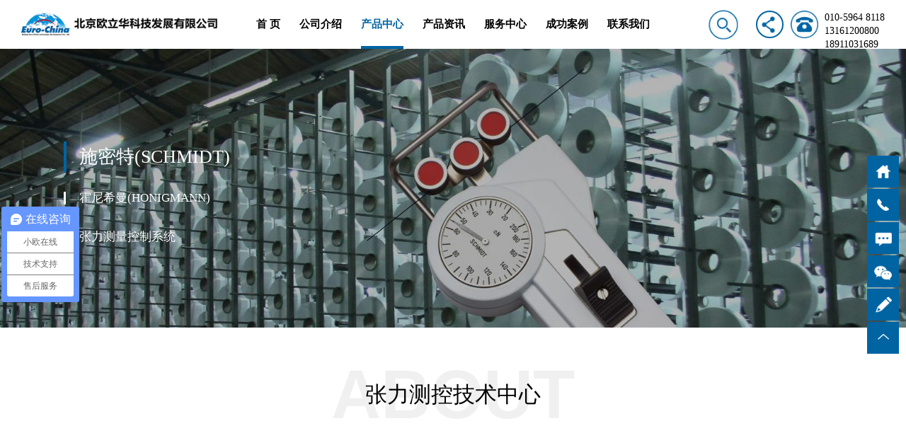

--- FILE ---
content_type: text/html;charset=utf-8
request_url: http://www.b-eurochina.com/tension-35.html
body_size: 19475
content:
<!doctype html>
<html lang="zh-CN" xml:lang="zh-CN">
<head>
<meta http-equiv="Content-Type" content="text/html; charset=utf-8" />
<title>张力产品-施密特张力仪-皮带张力仪-手持张力仪</title>
<meta name="keywords" content="皮带张力仪,手持张力仪,施密特张力仪" />
<meta name="description" content="北京欧立华科技是德国施密特公司和霍尼希曼公司大中华区总代理。我们能为客户提供：张力传感器、张力仪、施密特张力仪、皮带张力仪等从简单的手持式张力仪表到整个系统的张力控制解决方案。我公司张力测量仪表全部来自于德国原装进口,具有较高的测量精度和稳定性,能有效监控生产设备运行中的张力变化情况。" />
<script language="Javascript">  
document.oncontextmenu=new Function("event.returnValue=false");  
document.onselectstart=new Function("event.returnValue=false");  
</script>
<meta name="viewport" content="width=device-width,initial-scale=1.0,maximum-scale=1.0,minimum-scale=1.0,user-scalable=no" />
<meta name="renderer" content="webkit" />
<meta name="author" content="联创互联-http://www.lc787.com" />
<meta name="format-detection" content="telephone=no">
<meta name="baidu-site-verification" content="code-IVorbdOji4" />
<link rel="shortcut icon" href="http://www.b-eurochina.com/favicon.ico" />
<link href="http://www.b-eurochina.com/css/style.css" rel="stylesheet" type="text/css" />
<link href="http://www.b-eurochina.com/css/search.css" rel="stylesheet" type="text/css" />


        <link rel="stylesheet" href="http://www.b-eurochina.com/css/swiper.min.css">
        <link rel="stylesheet" href="http://www.b-eurochina.com/css/aos.css" />
        <script language="javascript" src="http://www.b-eurochina.com/js/jquery-3.4.1.min.js"></script>
        <script src="http://www.b-eurochina.com/js/swiper.min.js"></script>
        <script language="javascript" src="http://www.b-eurochina.com/js/lc.js"></script>
        <script type="text/javascript" src="http://www.b-eurochina.com/lcadmin/templates/layer/layer.js"></script>
<script type="text/javascript" src="http://www.b-eurochina.com/lcadmin/templates/js/layer.js"></script>
<script src="http://www.b-eurochina.com/js/modernizr.js"></script>
</head>

<body>
 



<div class="header ">
        	<div class="head_logo">
             	<div class="head_logo_1"><h1><a href="../"><img src="images/xiang1_03.png" height="39" alt="schmidt张力仪"/></a></h1></div>
                <div class="head_logo_2"><h1><a href="../"><img src="images/xiang1_031.png" height="39" alt="schmidt张力仪"/></a></h1></div>
         	</div>
            <div class="head">
                <div class="nav">
                    <div class="nav_1"><a href="../" >首  页<div class="nav_1_bian"></div></a></div>
                    
                      
                                        <div class="nav_1"><a href="about-6.html" >公司介绍<div class="nav_1_bian"></div></a></div>
                      
                                        <div class="nav_2">
                    	<a href="tension-35.html"  class="nav_1_a" >产品中心<div class="nav_1_bian"></div></a>
                        <div class="nav_3_warp">
                        	<div class="pull">
                            
                                       
                            	<div class="pull_img"  style="display:block;"   >
                                	<img src="uploads/image/20210401/1617250377.jpeg" alt="张力控制技术中心" onerror="this.src='images/picture.jpg';this.onerror=null" width="369" height="218"/>
                                </div>
                                     
                            	<div class="pull_img" >
                                	<img src="uploads/image/20210401/1617247186.jpeg" alt="板材成套设备中心" onerror="this.src='images/picture.jpg';this.onerror=null" width="369" height="218"/>
                                </div>
                                     
                            	<div class="pull_img" >
                                	<img src="uploads/image/20210401/1617251465.jpeg" alt="锻件除鳞&流体技术中心 " onerror="this.src='images/picture.jpg';this.onerror=null" width="369" height="218"/>
                                </div>
                                                                
                                <div class="pull_mune">
                                
                                      
                                
                                	<a href="tension-35.html"  class="pull_mune_a" ><span>></span>张力控制技术中心</a>
                                   
                                        
                                
                                	<a href="board-34.html" ><span>></span>板材成套设备中心</a>
                                   
                                        
                                
                                	<a href="fluid-33.html" ><span>></span>锻件除鳞&流体技术中心 </a>
                                   
                                                                      
                                </div>
                                <div class="pull_right">
                                
                                       
                                	<div class="pull_con"  style="display:block;" >
                                    	<div class="pull_1">
                                        	北京欧立华科技发展有限公司是德国施密特公司和霍尼希曼公司驻中国地区的总代理。依托德国几十年在张力测量领域里的研发生产经验，我们能为客户提供从简单的手持式张力测量仪表到整个系统的张力控制解决方案。我公司提供的手持式张力测量仪表全部来自于德国原装进口，具有较高的测量精度和稳定性，能有效监控生产设备运行中的张力变化情况。                                        </div>
                                        <div class="pull_2">
                                        	<a href="tension-35.html">查看详情<span>></span></a>
                                        </div>
                                    </div>
                                          
                                	<div class="pull_con" >
                                    	<div class="pull_1">
                                        	板材成套生产设备是欧立华科技销售的核心产品，涉及人造板两工段刨片制备，人造板砂光锯切生产线、火花探测与熄除装置、人造板测量设备、人造板脱模剂、浸渍纸添加剂、剖面密度仪、在线鼓泡检测、在线厚度测量等，并为板式家具提供全自动化生产线。欧立华科技代理的德国安通（ANTHON）、德国EWS、德国迈耶路德（ML WOOD）都是行业的领头羊。                                        </div>
                                        <div class="pull_2">
                                        	<a href="board-34.html">查看详情<span>></span></a>
                                        </div>
                                    </div>
                                          
                                	<div class="pull_con" >
                                    	<div class="pull_1">
                                        	北京欧立华科技发展有限公司向用户提供高品质的高压气体阀及锻件除鳞、德国液压缸、高压液动、气动技术等产品及服务，这些技术和产品被广泛应用于冶金（钢铁、有色金属）、机械、矿山、电力、石化、船舶、水电等领域。欧立华科技代理的德国SGGT流体技术公司、德国RUHFUS液压系统公司、德国施乐普（SCHRUPP）公司均拥有超过百年的历史，也是行业的领头羊。                                        </div>
                                        <div class="pull_2">
                                        	<a href="fluid-33.html">查看详情<span>></span></a>
                                        </div>
                                    </div>
                                                                        
                                   
                                </div>
                            </div>
                        </div>
                    </div>
                      
                                        <div class="nav_1">
                    	<a href="news-20.html" >产品资讯<div class="nav_1_bian"></div></a>
                        
                    </div>
                      
                                         <div class="nav_2">
                    	<a href="service-4.html" >服务中心<div class="nav_1_bian"></div></a>
                                           </div>
                      
                                        <div class="nav_2">
                    	<a href="case-24.html" >成功案例<div class="nav_1_bian"></div></a>
                                           </div>
                      
                                        <div class="nav_1"><a href="contact-1.html" >联系我们<div class="nav_1_bian"></div></a></div>
                                        
                </div>                                                                                          
            </div>
            <a href="#cd-nav" class="cd-nav-trigger">
                <span></span>
            </a>
            <div class="cd-main-header animate-search">
                <div class="cd-main-nav-wrapper">
                    <a class="cd-search-trigger"></a>
                </div> 
            </div>
            <div id="search" class="cd-main-search">
                <form method="post" action="scout-0.html" name="forms" id="forms" >
                    <input type="search" id="key" name="key" placeholder="请输入您要查找的内容">
                </form>
                <a class="close"></a>
            </div>  
 
            
            <div class="head_right">

                <div class="head_share">
                	<div class="head_share_1">
                    	<div class="head_share_1_1">
                    		<img src="images/xiang1_06.png" width="43" height="43"/>
                        </div>
                        <div class="head_share_1_2">
                    		<img src="images/head_11.png" width="43" height="43"/>
                        </div>
                    </div>
                    
                    <div class="head_fen_all">
                        <div class="head_fen">
                            <a onClick="sinaWeiBo();"><img src="images/xiang_05.jpg" width="34" height="34"/></a>
                            <a onClick="qq();" ><img src="images/xiang_07.jpg" width="34" height="34"/></a>
                              <a onClick="weixin();"><img src="images/xiang_09.jpg" width="34" height="34"/></a>
                            <a href="http://tieba.baidu.com/f/user/passport?jumpUrl=http://tieba.baidu.com" target="_blank"><img src="images/tieba.gif" width="34" height="34"/></a>  
                             <a  href="http://service.weibo.com/share/share.php?url=http://www.b-eurochina.com/&amp;title=%23&amp;pic=" target="_blank"><img src="images/xinlang.gif" width="34" height="34"/></a>    
                        </div>
                    </div>
                    
                </div>
                
                <div class="head_tel">
                	<span>010-5964 8118<br>13161200800<br>18911031689</span>
                </div>
            </div>
        </div>
           <script type="text/javascript">
	function qq(title,url,pic){
		var p = {
			url: 'http://www.b-eurochina.com/tension-35.html', /*要分享的url*/
			title:  '这里填写你要分享的文字内容',/* 分享的文字内容(可选，默认为所在页面的title)*/
			summary: '',
			desc:'',
			pics : pic,/*分享图片(可选)*/
			flash : '', /*视频地址(可选)*/
			commonClient : true, /*客户端嵌入标志*/
			site: 'QQ'/*分享来源 (可选) ，如：QQ分享*/
		    };
		    var s = [];
		    for (var i in p) {
			s.push(i + '=' + encodeURIComponent(p[i] || ''));
		    }
		    var target_url = "http://connect.qq.com/widget/shareqq/iframe_index.html?" + s.join('&') ;
			    window.open(target_url, 'qq','height=520, width=720,top='+(window.screen.height-30-520)/2+',left='+(window.screen.width-10-720)/2);
	}
	function sinaWeiBo(title,url,pic){
		 var param = {
			 url:'http://www.b-eurochina.com/tension-35.html', /*要分享的url*/
			 type:'3',
			 count:'1', /* 是否显示分享数，1显示(可选)*/
			 appkey:'北京', /* 您申请的应用appkey,显示分享来源(可选)*/
			 title:'', /* 分享的文字内容(可选，默认为所在页面的title)*/
			 rnd:new Date().valueOf()
			 }
		 var temp = [];
		 for( var p in param ){
		 temp.push(p + '=' +encodeURIComponent( param[p ] || '' ) )
		 }
		 var target_url = "http://service.weibo.com/share/share.php?"+temp.join('&');
		 window.open(target_url, 'sinaweibo', 'height=430, width=400,top='+(window.screen.height-30-430)/2+',left='+(window.screen.width-10-400)/2);
	}
	function weixin(title,url,pic){
		var target_url ="https://api.qrserver.com/v1/create-qr-code/?size=150x150&data=http://www.b-eurochina.com/tension-35.html";
		window.open(target_url,'扫码分享','height=400, width=400,top='+(window.screen.height-30-400)/2+',left='+(window.screen.width-10-400)/2);
		}
</script>

<!--小分辨率导航-->
            <div class="cai">
                <div class="head_logo">
                    <a href="../"><img src="images/xiang1_03.png" alt="schmidt张力仪" height="39"/></a>
                </div>
                <div class="cai_search">
                    <a><img src="images/partner_09.png" width="18" height="18"/></a>
                </div>
                <div class="cai_tu">
                    <button class="btn-nav">
                        <span class="icon-bar topt"></span>
                        <span class="icon-bar middle"></span>
                        <span class="icon-bar bottom"></span>
                    </button>
                </div>
                <div class="cai_list">
                    <ul class="mnav">
                    	<li><a href="../">首 页</a></li>
                              
                      
                        
                        
                       	<li><a  href="about-6.html" >公司介绍</a></li>
                         
                      
                        
                     	<li>
                        	<a href="javascript:void(0)" love="1">产品中心</a>
                            <div class="mnav_warp">
                            
                                       
                            	<a href="tension-35.html">张力控制技术中心</a>
                                  
                            	<a href="board-34.html">板材成套设备中心</a>
                                  
                            	<a href="fluid-33.html">锻件除鳞&流体技术中心 </a>
                                
                                
                            </div>
                        </li>
                          
                      
                        
                        
                       	<li><a  href="news-20.html" >产品资讯</a></li>
                         
                      
                        
                        
                       	<li><a  href="service-4.html" >服务中心</a></li>
                         
                      
                        
                        
                       	<li><a  href="case-24.html" >成功案例</a></li>
                         
                      
                        
                        
                       	<li><a  href="contact-1.html" >联系我们</a></li>
                                          
                     
                   	</ul>                  
                </div>
            </div>
            <!--小分辨率导航-->
        <!--搜索框-->
        <div class="hunta">
        	<div class="hunta_con">
              	<div class="search_xian">
                <form method="post" action="scout-0.html" name="forms1" id="forms1" >
                 	<input type="text" placeholder="请输入..." class="search_text"/>
                    <a onclick="diazsn()" class="search_btn">搜索</a>
                  </form>  
               	</div>
                <div class="hunta_cha">
                	 <a><img src="images/index_188.png" width="22" height="22"/></a>
                </div>
            </div>
        </div>
          <script>
							 function diazsn(){
								forms1.submit(); 
							 }
						</script>
        <!--搜索框-->

	<div class="nei_big">
		<div class="nei_big_1">       
        	<div class="swiper-wrapper">
            
               
                <div class="swiper-slide">
                     <a href="http://www.b-eurochina.com/brand-41-16.html"><div class="n_big" style="background: url(uploads/image/20210315/1615776256.jpeg) no-repeat center; background-size:cover;"></div></a>
                </div>
                 
                 
                <div class="swiper-slide">
                     <a href="http://www.b-eurochina.com/brand-41-15.html"><div class="n_big" style="background: url(uploads/image/20210430/1619757749.jpg) no-repeat center; background-size:cover;"></div></a>
                </div>
                 
                 
                <div class="swiper-slide">
                     <a href="http://www.b-eurochina.com/brand-41-14.html"><div class="n_big" style="background: url(uploads/image/20211014/1634194887.jpg) no-repeat center; background-size:cover;"></div></a>
                </div>
                 
                 
                 
           	</div>
          
    	</div>
		<div class="n_big_con">
            <div class="n_big_4">
                  
                    
                        <a  class="n_big_4_a"  che="1"><span>施密特(SCHMIDT)</span></a>
                    <br>
                     
                    
                        <a  che="2"><span>霍尼希曼(HONIGMANN)</span></a>
                    <br>
                     
                    
                        <a  che="3"><span>张力测量控制系统</span></a>
                    <br>
                    
         	</div>       
            </div>
           
		</div>
        
        
        
        
        
		<div class="contact">
        	<div class="main_tit" data-aos="fade-up" data-aos-once="true">
            	<div class="main_tit_1">ABOUT</div>
                <div class="main_tit_2">张力测控技术中心</div>
            </div>
            <div class="project" data-aos="fade-up" data-aos-once="true">
            	<div class="project_left">
                	<img  src="uploads/image/20210323/1616497526.jpeg" alt="张力测控技术中心" onerror="this.src='images/picture.jpg';this.onerror=null" width="644" height="458"/>
                </div>
                <div class="project_right">
                	<div class="project_1">
                    	<p><br/></p><p>&nbsp; &nbsp; &nbsp; &nbsp; 北京欧立华科技发展有限公司是德国施密特（SCHMIDT）和霍尼希曼（HONIGMANN）两大国际品牌的中国区唯一授权总代理。</p><p>&nbsp; &nbsp; &nbsp; &nbsp; 我公司提供的张力仪表和传感器全部来自于德国原装进口。</p><p><br/></p><p>&nbsp; &nbsp; &nbsp; &nbsp;德国施密特公司（SCHMIDT）成立于1948年，经过长达几十年的应用研发，施密特张力仪表应用已覆盖化纤张力仪、纱线张力仪、电缆张力仪、钢丝张力仪等众多工业领域。如今，施密特三轮测量系统的张力仪已经被全世界多家公司效仿，但在测量精度、稳定性方面，施密特始终保持着不可超越的优势。</p><p><br/></p><p>&nbsp; &nbsp; &nbsp; &nbsp;德国霍尼希曼公司（HONIGMANN）是一家拥有70多年张力传感器研发和制造经验的德国企业，在张力测控技术领域享有盛誉，其产品以卓越的测量精度和出色的稳定性在业内著称。 特别是在高端制造领域和对测量精度要求极高的应用场景中，HONIGMANN已成为众多行业领先企业的首选合作伙伴。</p><p><br/></p>                    </div>
                    <div class="project_2">
                    	<a href="https://p.qiao.baidu.com/cps/chat?siteId=950395&userId=313073&siteToken=2ad892b7d46b576da7b70e2c7f18a28a" target="_blank">立即咨询</a>
                    </div>
                </div>
            </div>
            <div class="programme programmea">
            	<div class="main_tit" data-aos="fade-up" data-aos-once="true">
                    <div class="main_tit_1">PRODUCT</div>
                    <div class="main_tit_2">张力测量和控制产品</div>
                </div>
                <div class="programme_all" data-aos="fade-up" data-aos-once="true">
                	<div class="programme_type">
                    	<div class="programme_name">
                        	品牌
                        </div>
                        <div class="programme_right">
                        	<div class="programmea_mune">
                                 
                            
                            	<a href="brand-41-16.html">施密特(SCHMIDT)</a>
                                
                            
                            	<a href="brand-41-15.html">霍尼希曼(HONIGMANN)</a>
                                
                            
                            	<a href="brand-41-14.html">张力测量控制系统</a>
                                
                                
                            </div>
                        </div>
                    </div>
                    <div class="programme_type">
                    	<div class="programme_name">
                        	产品
                        </div>
                        <div class="programme_right">
                        	<div class="programmea_mune">
                            
                               
                            
                                                                            
                                                    <a href="http://www.b-eurochina.com/show-news-321.html">
                            
								
								霍尼希曼品牌介绍</a>
                                
                            
                                                                            
                                                    <a href="http://www.b-eurochina.com/show-news-320.html">
                            
								
								施密特品牌介绍</a>
                                
                            
                                                                            
                                                    <a href="product-51.html">
                            
								
								机械手持式张力仪                 </a>
                                
                            
                                                                            
                                                    <a href="product-50.html">
                            
								
								电子手持式传感器         </a>
                                
                            
                                                                            
                                                    <a href="product-47.html">
                            
								
								信号放大器与显示器          </a>
                                
                            
                                                                            
                                                    <a href="product-49.html">
                            
								
								机械在线式传感器                </a>
                                
                            
                                                                            
                                                    <a href="product-48.html">
                            
								
								电子在线式传感器          </a>
                                
                            
                                                                            
                                                    <a href="product-44.html">
                            
								
								张力显示单元                </a>
                                
                            
                                                                            
                                                    <a href="product-74.html">
                            
								
								纺织行业湿度计</a>
                                
                            
                                                                            
                                                    <a href="product-45.html">
                            
								
								皮带张力仪              </a>
                                
                            
                                                                            
                                                    <a href="product-71.html">
                            
								
								测力计和试验台</a>
                                
                            
                                                                            
                                                    <a href="product-268.html">
                            
								
								万能试验机</a>
                                
                            
                                                                            
                                                    <a href="product-70.html">
                            
								
								转速仪</a>
                               
                                <a>......</a>
                            </div>
                        </div>
                    </div>
                    <div class="programme_type">
                    	<div class="programme_name">
                        	行业
                        </div>
                        <div class="programme_right">
                        	<div class="programmea_mune">
                            	   
                            
                            	<a href="industry-41-19.html">汽车行业                 </a>
                                
                            
                            	<a href="industry-41-80.html">薄膜&胶片</a>
                                
                            
                            	<a href="industry-41-83.html">电力</a>
                                
                            
                            	<a href="industry-41-24.html">封闭力系统                 </a>
                                
                            
                            	<a href="industry-41-87.html">缝纫机</a>
                                
                            
                            	<a href="industry-41-72.html">钢帘线</a>
                                
                            
                            	<a href="industry-41-23.html">光纤行业                 </a>
                                
                            
                            	<a href="industry-41-76.html">金钢线</a>
                                
                            
                            	<a href="industry-41-103.html">金属丝和电缆张力（<2000cN）</a>
                                
                            
                            	<a href="industry-41-104.html">金属丝和电缆张力（2000cN~60daN）</a>
                                
                            
                            	<a href="industry-41-18.html">漆包线行业                 </a>
                                
                            
                            	<a href="industry-41-81.html">丝网</a>
                                
                            
                            	<a href="industry-41-22.html">碳纤维行业                 </a>
                                
                            
                            	<a href="industry-41-73.html">铁路&轻轨行业</a>
                                
                            
                            	<a href="industry-41-106.html">纤维和纱线张力（<2000cN）</a>
                               
                              <a>......</a>
                            </div>
                        </div>
                    </div>
                </div>
                <div class="programme_kuai" data-aos="fade-up" data-aos-once="true">
                	<div class="programme_zuo">
                    	快速查询
                    </div>
                    <div class="programme_you">
                    	<div class="hunt_con">
                        	 <form name="form1" id="form1" method="post" action="search-41-0.html" onSubmit="return submitCheck();">
                        	<input type="text" name="key" id="key" placeholder="输入关键词搜索" class="hunt_text"/>
                            
                            <a onClick="ces()" class="hunt_btn">立即搜索</a>
                         </form>   
                        </div>
                        <script>
							 function ces(){
								
								form1.submit(); 
							 }
						</script>
                        <div class="hunt_re">
                        	搜索热词
                        </div>
                        <div class="hunt_hot">
                        
                       	  
                            
                         <a href="http://www.b-eurochina.com/show-make-48-15-186-299.html">张力传感器RFS® 150</a>
                                
                            
                         <a href="http://www.b-eurochina.com/show-tension-48-181-279.html">电缆张力仪Tritens ® plus</a>
                                
                            
                         <a href="http://www.b-eurochina.com/show-tension-50-166-122.html">纱线张力仪ZE</a>
                                
                            
                         <a href="http://www.b-eurochina.com/show-tension-50-169-126.html">化纤张力仪ETB/ETX</a>
                                
                            
                         <a href="http://www.b-eurochina.com/show-tension-51-52-53.html">钢丝张力仪DX2</a>
                                
                            
                         <a href="http://www.b-eurochina.com/show-make-45-16-265-207.html">皮带张力仪RTM-400</a>
                               
                        </div>
                    </div>
                </div>
            </div>
            <div class="keynote">
            	<div class="main_tit" data-aos="fade-up" data-aos-once="true">
                    <div class="main_tit_1">RECOMMEND</div>
                    <div class="main_tit_2">重点推介</div>
                </div>
                <div class="keynote_list" data-aos="fade-up" data-aos-once="true">
                	<ul>
                    	
                            
                        <li>
                        	<a href="http://www.b-eurochina.com/products-50-169.html">
                            	<div class="keynote_img">
                                	<img src="uploads/image/20210310/1615361684.jpg" alt="手持张力仪-ET系列" onerror="this.src='images/picture.jpg';this.onerror=null" width="631" height="325"/>
                                </div>
                                <div class="keynote_tit">
                                	手持张力仪-ET系列                                </div>
                            </a>
                        </li>
                           
                        <li>
                        	<a href="http://www.b-eurochina.com/products-50-161.html">
                            	<div class="keynote_img">
                                	<img src="uploads/image/20210310/1615357342.jpg" alt="手持张力仪-DTS系列" onerror="this.src='images/picture.jpg';this.onerror=null" width="631" height="325"/>
                                </div>
                                <div class="keynote_tit">
                                	手持张力仪-DTS系列                                </div>
                            </a>
                        </li>
                        
                        
                    </ul>
                </div>
            </div>
            <div class="stress">
            	<div class="main_tit" data-aos="fade-up" data-aos-once="true">
                    <div class="main_tit_1">DOWNLOAD</div>
                    <div class="main_tit_2">资料下载</div>
                </div>
                <div class="stress_all" data-aos="fade-up" data-aos-once="true">
                	<div class="stress_list">
                        <ul>
                               
                            <li><a onClick="xianshi(388)">机械手持式张力仪样本</a></li>
                               
                            <li><a onClick="xianshi(389)">数字手持式张力仪样本</a></li>
                               
                            <li><a onClick="xianshi(390)">机械在线式传感器样板</a></li>
                               
                            <li><a onClick="xianshi(391)">数字在线式传感器样本</a></li>
                               
                            <li><a onClick="xianshi(392)">张力显示单元样本</a></li>
                               
                            <li><a onClick="xianshi(393)">信号放大器样本</a></li>
                               
                            <li><a onClick="xianshi(394)">张力监控软件样本</a></li>
                               
                            <li><a onClick="xianshi(395)">测速仪及测长仪样本</a></li>
                               
                            <li><a onClick="xianshi(396)">拉力机&推力计样本</a></li>
                               
                            <li><a onClick="xianshi(397)">硬度计样本</a></li>
                               
                            <li><a onClick="xianshi(398)">测厚仪样本</a></li>
                               
                            <li><a onClick="xianshi(399)">湿度计样本</a></li>
                               
                            <li><a onClick="xianshi(400)">张力测量辊样本</a></li>
                            
                            
                        </ul>
                    </div>
                </div>
            </div>
            <a name="com"></a>
            <div class="focal">
            	<div class="main_tit" data-aos="fade-up" data-aos-once="true">
                    <div class="main_tit_1">KNOWLEDGE</div>
                    <div class="main_tit_2">知识共享</div>
                </div>
                <div class="focal_list" data-aos="fade-up" data-aos-once="true">
                	<div class="swiper-wrapper">
                          
                        <div class="swiper-slide">
                            <div class="focal_con">
                            	 <a href="show-news-37.html">
                                	<div class="focal_img">
                                    	<img src="uploads/image/20210304/1614851547.jpg" alt="应变片的工作原理" onerror="this.src='images/picture.jpg';this.onerror=null"  width="178" height="125"/>
                                    </div>
                                    <div class="focal_right">
                                    	<div class="focal_1">
                                        	 应变片的工作原理                                        </div>
                                        <div class="focal_2">
                                        	将应变片贴在被测定物上，使其随着被测定物的应变一起伸缩，这样里面的金属箔材就随着应变伸长或缩短。很多金属在机械性地伸长...
应变片就是应用这个原理...                                        </div>
                                    </div>
                                </a>
                            </div>
                        </div>
                          
                        <div class="swiper-slide">
                            <div class="focal_con">
                            	 <a href="show-news-36.html">
                                	<div class="focal_img">
                                    	<img src="uploads/image/20210304/1614848984.jpg" alt="张力的测量原理" onerror="this.src='images/picture.jpg';this.onerror=null"  width="178" height="125"/>
                                    </div>
                                    <div class="focal_right">
                                    	<div class="focal_1">
                                        	 张力的测量原理                                        </div>
                                        <div class="focal_2">
                                        	传感器测量轴上受到的多种力与检测所受额定张力值是息息相关的。这些力是所受实际张力，转盘系统的几何形状，安装位置和测量轮的自身的重量综合产生的...                                        </div>
                                    </div>
                                </a>
                            </div>
                        </div>
                          
                        <div class="swiper-slide">
                            <div class="focal_con">
                            	 <a href="show-news-542.html">
                                	<div class="focal_img">
                                    	<img src="uploads/image/20211109/1636451383.png" alt="电线电缆基本知识" onerror="this.src='images/picture.jpg';this.onerror=null"  width="178" height="125"/>
                                    </div>
                                    <div class="focal_right">
                                    	<div class="focal_1">
                                        	 电线电缆基本知识                                        </div>
                                        <div class="focal_2">
                                        	电线电缆的制造与大多数机电产品的生产方式是完全不同的。机电产品通常采用将另件装配成部件、多个部件再装配成单台产品，产品以台数或件数计量。电线电缆...                                        </div>
                                    </div>
                                </a>
                            </div>
                        </div>
                                            </div>
                    <div class="paginationf"></div>
                </div>
            </div>
            <div class="appliance">
            	<div class="main_tit" data-aos="fade-up" data-aos-once="true">
                    <div class="main_tit_1">CASES</div>
                    <div class="main_tit_2">应用案例</div>
                </div>
                <div class="appliance_list" data-aos="fade-up" data-aos-once="true">
                	<div class="swiper-wrapper">
                            
                        <div class="swiper-slide">
                            <div class="appliance_con">
                            	 <a href="show-case-524.html">
                                	<div class="case_img">
                                    	<img src="uploads/image/20210929/1632897542.jpg" alt="施密特&霍尼希曼成功案例" onerror="this.src='images/picture.jpg';this.onerror=null" width="447" height="274"/>
                                    </div>
                                    <div class="appliance_tit">
                                      施密特&霍尼希曼成功案例                                    </div>
                                    <div class="appliance_bg"></div>
                                </a>
                            </div>
                        </div>
                                            </div>
                    <div class="paginationa"></div>
                </div>
            </div>
           <div class="exercise"> 
            	<div class="main_tit" data-aos="fade-up" data-aos-once="true">
                    <div class="main_tit_1">EXHIBITION</div>
                    <div class="main_tit_2">展会及活动</div>
                </div>
                <div class="exercise_all" data-aos="fade-up" data-aos-once="true">
                	<div class="exercise_list">       
                        <div class="swiper-wrapper">
                            
                            <div class="swiper-slide">
                                <div class="exercise_con">
                                    <a href="show-news-35.html">
                                        <div class="exercise_img">
                                            <img src="uploads/image/20210304/1614846628.jpg" alt="大事件9月23-26日国际线缆展W1C10有你好看！" onerror="this.src='images/picture.jpg';this.onerror=null" width="685" height="385"/>
                                        </div>
                                        <div class="exercise_bg">
                                           	<div class="exercise_1">
                                             	 大事件9月23-26日国际线缆展W1C10有你好看...                                           	</div>
                                           	<div class="exercise_2">
                                             	9月23-26日有大事情要发生！地点就发生在“上海新国际博览中心”,第九届国际线缆及线材展览会。德国赫赫有名的两大张力测量公司：施密特（SCHMIDT）和霍尼...                                           	</div>
                                          	<div class="exercise_3">
                                              	03-04                                           	</div>
                                        </div>
                                    </a>
                                </div>
                            </div>
                              
                            <div class="swiper-slide">
                                <div class="exercise_con">
                                    <a href="show-news-34.html">
                                        <div class="exercise_img">
                                            <img src="uploads/image/20210304/1614851372.jpg" alt="精彩回顾欧立华参展2020国际线缆展，顺利落幕！" onerror="this.src='images/picture.jpg';this.onerror=null" width="685" height="385"/>
                                        </div>
                                        <div class="exercise_bg">
                                           	<div class="exercise_1">
                                             	 精彩回顾欧立华参展2020国际线缆展，顺利落...                                           	</div>
                                           	<div class="exercise_2">
                                             	疫情影响，国内外各行业都遭受到了空前的打压，所幸目前国内疫情已经稳定，我们才有了此次短暂交流的机会。但是，很快，为期4天的2020国际线缆展已经顺利闭幕。                                           	</div>
                                          	<div class="exercise_3">
                                              	03-04                                           	</div>
                                        </div>
                                    </a>
                                </div>
                            </div>
                                                    </div>
                        
                    </div>
                	<div class="exercise-left"><</div>
                    <div class="exercise-right">></div>
                </div>
                
           </div>
           <div class="press"> 
            	<div class="main_tit" data-aos="fade-up" data-aos-once="true">
                    <div class="main_tit_1">NEWS</div>
                    <div class="main_tit_2">资讯中心</div>
                </div>
                <div class="press_all" data-aos="fade-up" data-aos-once="true">
                	<div class="press_list">       
                        <div class="swiper-wrapper">
                           
                            
                  
                            <div class="swiper-slide">
                                <div class="press_con">
                                    <a href="show-news-724.html">
                                    	<div class="press_img">
                                        	<img src="uploads/image/20250630/1751268815.jpg" alt="专业张力测量77年：德国施密特与欧立华科技的匠心之路" onerror="this.src='images/picture.jpg';this.onerror=null" width="340" height="211"/>
                                        </div>
                                        <div class="press_bg">
                                        	<div class="press_1">
                                            		2025/06/30                                            </div>
                                            <div class="press_2">
                                            专业张力测量77年：德国施密特与欧立华科技的匠心之...                                            </div>
                                            <div class="press_3">
                                            	                                            </div>
                                            <div class="press_4">
                                            	查看更多
                                            </div>
                                        </div>
                                    </a>
                                </div>
                            </div>
                           
                            <div class="swiper-slide">
                                <div class="press_con">
                                    <a href="show-news-685.html">
                                    	<div class="press_img">
                                        	<img src="" alt="哪些因素影响皮带张力仪的精准度？" onerror="this.src='images/picture.jpg';this.onerror=null" width="340" height="211"/>
                                        </div>
                                        <div class="press_bg">
                                        	<div class="press_1">
                                            		2024/04/25                                            </div>
                                            <div class="press_2">
                                            哪些因素影响皮带张力仪的精准度？                                            </div>
                                            <div class="press_3">
                                            	1.仪器精度：皮带张力仪本身的设计、制造质量以及使用的传感器等部件的性能会...                                            </div>
                                            <div class="press_4">
                                            	查看更多
                                            </div>
                                        </div>
                                    </a>
                                </div>
                            </div>
                           
                            <div class="swiper-slide">
                                <div class="press_con">
                                    <a href="show-news-770.html">
                                    	<div class="press_img">
                                        	<img src="" alt="高精度RFS100张力传感器- 径向张力测量的专业之选" onerror="this.src='images/picture.jpg';this.onerror=null" width="340" height="211"/>
                                        </div>
                                        <div class="press_bg">
                                        	<div class="press_1">
                                            		2025/08/04                                            </div>
                                            <div class="press_2">
                                            高精度RFS100张力传感器- 径向张力测量的专业之选                                            </div>
                                            <div class="press_3">
                                            	                                            </div>
                                            <div class="press_4">
                                            	查看更多
                                            </div>
                                        </div>
                                    </a>
                                </div>
                            </div>
                           
                            <div class="swiper-slide">
                                <div class="press_con">
                                    <a href="show-news-699.html">
                                    	<div class="press_img">
                                        	<img src="" alt="德国SCHMIDT施密特DTS/DTX系列张力仪 智能制造时代的高精度测量解决方案" onerror="this.src='images/picture.jpg';this.onerror=null" width="340" height="211"/>
                                        </div>
                                        <div class="press_bg">
                                        	<div class="press_1">
                                            		2025/05/21                                            </div>
                                            <div class="press_2">
                                            德国SCHMIDT施密特DTS/DTX系列张力仪 智...                                            </div>
                                            <div class="press_3">
                                            	                                            </div>
                                            <div class="press_4">
                                            	查看更多
                                            </div>
                                        </div>
                                    </a>
                                </div>
                            </div>
                           
                            <div class="swiper-slide">
                                <div class="press_con">
                                    <a href="show-news-696.html">
                                    	<div class="press_img">
                                        	<img src="uploads/image/20241008/1728369716.png" alt="上海 ITMA ASIA + CITME不见不散！展位 H8A04" onerror="this.src='images/picture.jpg';this.onerror=null" width="340" height="211"/>
                                        </div>
                                        <div class="press_bg">
                                        	<div class="press_1">
                                            		2024/10/08                                            </div>
                                            <div class="press_2">
                                            上海 ITMA ASIA + CITME不见不散！展位 H...                                            </div>
                                            <div class="press_3">
                                            	中国国际纺织机械展览会暨ITMA亚洲展览会（ITMA ASIA + CITME）...                                            </div>
                                            <div class="press_4">
                                            	查看更多
                                            </div>
                                        </div>
                                    </a>
                                </div>
                            </div>
                           
                            <div class="swiper-slide">
                                <div class="press_con">
                                    <a href="show-news-695.html">
                                    	<div class="press_img">
                                        	<img src="uploads/image/20240918/1726646821.png" alt="2024第十一届中国国际线缆及线材展会来了！北京欧立华在E1D31展位等候您的莅临！" onerror="this.src='images/picture.jpg';this.onerror=null" width="340" height="211"/>
                                        </div>
                                        <div class="press_bg">
                                        	<div class="press_1">
                                            		2024/09/18                                            </div>
                                            <div class="press_2">
                                            2024第十一届中国国际线缆及线材展会来了！北京欧立...                                            </div>
                                            <div class="press_3">
                                            	2024年9月25日-28日第十一届中国国际线缆及线材展会在上海新国际博览中心举办...                                            </div>
                                            <div class="press_4">
                                            	查看更多
                                            </div>
                                        </div>
                                    </a>
                                </div>
                            </div>
                           
                            <div class="swiper-slide">
                                <div class="press_con">
                                    <a href="show-news-688.html">
                                    	<div class="press_img">
                                        	<img src="" alt="钢丝绳张力检测的意义在哪呢？" onerror="this.src='images/picture.jpg';this.onerror=null" width="340" height="211"/>
                                        </div>
                                        <div class="press_bg">
                                        	<div class="press_1">
                                            		2024/04/29                                            </div>
                                            <div class="press_2">
                                            钢丝绳张力检测的意义在哪呢？                                            </div>
                                            <div class="press_3">
                                            	一、为什么需要进行钢丝绳张力检测
二、钢丝绳张力检测的意义和重要性
三、...                                            </div>
                                            <div class="press_4">
                                            	查看更多
                                            </div>
                                        </div>
                                    </a>
                                </div>
                            </div>
                           
                            <div class="swiper-slide">
                                <div class="press_con">
                                    <a href="show-news-686.html">
                                    	<div class="press_img">
                                        	<img src="" alt="哪些因素影响皮带张力仪的精准度" onerror="this.src='images/picture.jpg';this.onerror=null" width="340" height="211"/>
                                        </div>
                                        <div class="press_bg">
                                        	<div class="press_1">
                                            		2024/04/25                                            </div>
                                            <div class="press_2">
                                            哪些因素影响皮带张力仪的精准度                                            </div>
                                            <div class="press_3">
                                            	1.仪器精度：皮带张力仪本身的设计、制造质量以及使用的传感器等部件的性能会...                                            </div>
                                            <div class="press_4">
                                            	查看更多
                                            </div>
                                        </div>
                                    </a>
                                </div>
                            </div>
                           
                            <div class="swiper-slide">
                                <div class="press_con">
                                    <a href="show-news-684.html">
                                    	<div class="press_img">
                                        	<img src="" alt="德国施密特张力仪使用方法" onerror="this.src='images/picture.jpg';this.onerror=null" width="340" height="211"/>
                                        </div>
                                        <div class="press_bg">
                                        	<div class="press_1">
                                            		2024/04/19                                            </div>
                                            <div class="press_2">
                                            德国施密特张力仪使用方法                                            </div>
                                            <div class="press_3">
                                            	德国施密特张力仪使用方法                                            </div>
                                            <div class="press_4">
                                            	查看更多
                                            </div>
                                        </div>
                                    </a>
                                </div>
                            </div>
                           
                            <div class="swiper-slide">
                                <div class="press_con">
                                    <a href="show-news-683.html">
                                    	<div class="press_img">
                                        	<img src="uploads/image/20240419/1713497681.jpg" alt="论张力仪的使用年限，北京欧立华出品德国进口施密特张力仪" onerror="this.src='images/picture.jpg';this.onerror=null" width="340" height="211"/>
                                        </div>
                                        <div class="press_bg">
                                        	<div class="press_1">
                                            		2024/04/19                                            </div>
                                            <div class="press_2">
                                            论张力仪的使用年限，北京欧立华出品德国进口施密特...                                            </div>
                                            <div class="press_3">
                                            	首款服役21年的张力仪，ETMP-200纱线张力仪，最早期的ET系列，带有输出...                                            </div>
                                            <div class="press_4">
                                            	查看更多
                                            </div>
                                        </div>
                                    </a>
                                </div>
                            </div>
                           
                            <div class="swiper-slide">
                                <div class="press_con">
                                    <a href="show-news-647.html">
                                    	<div class="press_img">
                                        	<img src="" alt="碳纤维增强树脂复合材料" onerror="this.src='images/picture.jpg';this.onerror=null" width="340" height="211"/>
                                        </div>
                                        <div class="press_bg">
                                        	<div class="press_1">
                                            		2022/11/10                                            </div>
                                            <div class="press_2">
                                            碳纤维增强树脂复合材料                                            </div>
                                            <div class="press_3">
                                            	与钢、铝、铁和钛等传统材料相比，复合材料具有无可否认的吸引力。随着其发展...                                            </div>
                                            <div class="press_4">
                                            	查看更多
                                            </div>
                                        </div>
                                    </a>
                                </div>
                            </div>
                           
                            <div class="swiper-slide">
                                <div class="press_con">
                                    <a href="http://www.b-eurochina.com/show-news-525.html">
                                    	<div class="press_img">
                                        	<img src="uploads/image/20220602/1654162581.jpeg" alt="中德技术完美结合的张力控制" onerror="this.src='images/picture.jpg';this.onerror=null" width="340" height="211"/>
                                        </div>
                                        <div class="press_bg">
                                        	<div class="press_1">
                                            		2022/06/02                                            </div>
                                            <div class="press_2">
                                            中德技术完美结合的张力控制                                            </div>
                                            <div class="press_3">
                                            	我们提供的张力控制系统，从控制器到执行机构都根据用户的现场实际需求灵活选...                                            </div>
                                            <div class="press_4">
                                            	查看更多
                                            </div>
                                        </div>
                                    </a>
                                </div>
                            </div>
                           
                            <div class="swiper-slide">
                                <div class="press_con">
                                    <a href="http://www.b-eurochina.com/show-tension-48-181-279.html">
                                    	<div class="press_img">
                                        	<img src="uploads/image/20220602/1654163320.jpeg" alt="德国施密特电缆张力仪Tritens ® plus-特殊设计，封闭测量系统" onerror="this.src='images/picture.jpg';this.onerror=null" width="340" height="211"/>
                                        </div>
                                        <div class="press_bg">
                                        	<div class="press_1">
                                            		2022/06/02                                            </div>
                                            <div class="press_2">
                                            德国施密特电缆张力仪Tritens ® plus-特殊设计，封...                                            </div>
                                            <div class="press_3">
                                            	德国施密特电缆张力仪Tritens ® plus;机械线径补偿器-最大可达16mm;极小的...                                            </div>
                                            <div class="press_4">
                                            	查看更多
                                            </div>
                                        </div>
                                    </a>
                                </div>
                            </div>
                           
                            <div class="swiper-slide">
                                <div class="press_con">
                                    <a href="http://www.b-eurochina.com/show-tension-50-166-122.html">
                                    	<div class="press_img">
                                        	<img src="uploads/image/20220602/1654166726.jpeg" alt="德国施密特纱线张力仪ZE-经济型、低量程张力仪" onerror="this.src='images/picture.jpg';this.onerror=null" width="340" height="211"/>
                                        </div>
                                        <div class="press_bg">
                                        	<div class="press_1">
                                            		2022/06/02                                            </div>
                                            <div class="press_2">
                                            德国施密特纱线张力仪ZE-经济型、低量程张力仪                                            </div>
                                            <div class="press_3">
                                            	德国施密特纱线张力仪ZE系列是一款经济型、低量程数字手持式张力仪。适用于...                                            </div>
                                            <div class="press_4">
                                            	查看更多
                                            </div>
                                        </div>
                                    </a>
                                </div>
                            </div>
                           
                            <div class="swiper-slide">
                                <div class="press_con">
                                    <a href="http://www.b-eurochina.com/show-tension-51-52-53.html">
                                    	<div class="press_img">
                                        	<img src="uploads/image/20220602/1654162353.jpeg" alt="德国施密特钢丝张力仪DX2—省力手柄，方便大量程条件下使用" onerror="this.src='images/picture.jpg';this.onerror=null" width="340" height="211"/>
                                        </div>
                                        <div class="press_bg">
                                        	<div class="press_1">
                                            		2022/06/02                                            </div>
                                            <div class="press_2">
                                            德国施密特钢丝张力仪DX2—省力手柄，方便大量程条...                                            </div>
                                            <div class="press_3">
                                            	德国施密特钢丝张力仪DX2是一款通用机械式张力仪，广泛应用于纺织、纤维和线...                                            </div>
                                            <div class="press_4">
                                            	查看更多
                                            </div>
                                        </div>
                                    </a>
                                </div>
                            </div>
                           
                            <div class="swiper-slide">
                                <div class="press_con">
                                    <a href="http://www.b-eurochina.com/show-make-45-16-265-207.html">
                                    	<div class="press_img">
                                        	<img src="uploads/image/20220602/1654160868.jpeg" alt="德国施密特RTM-400：红外线非接触测量皮带张力仪" onerror="this.src='images/picture.jpg';this.onerror=null" width="340" height="211"/>
                                        </div>
                                        <div class="press_bg">
                                        	<div class="press_1">
                                            		2022/06/02                                            </div>
                                            <div class="press_2">
                                            德国施密特RTM-400：红外线非接触测量皮带张力仪                                            </div>
                                            <div class="press_3">
                                            	德国施密特皮带张力仪RTM-400，用于测量传送带，V型皮带、齿形皮带以及预...                                            </div>
                                            <div class="press_4">
                                            	查看更多
                                            </div>
                                        </div>
                                    </a>
                                </div>
                            </div>
                           
                            <div class="swiper-slide">
                                <div class="press_con">
                                    <a href="show-news-585.html">
                                    	<div class="press_img">
                                        	<img src="uploads/image/20220517/1652804529.png" alt="张力传感器该如何选择" onerror="this.src='images/picture.jpg';this.onerror=null" width="340" height="211"/>
                                        </div>
                                        <div class="press_bg">
                                        	<div class="press_1">
                                            		2022/05/17                                            </div>
                                            <div class="press_2">
                                            张力传感器该如何选择                                            </div>
                                            <div class="press_3">
                                            	张力传感器​根据生产的材料不同，应用的张力传感器差别非常大的。那么我们该...                                            </div>
                                            <div class="press_4">
                                            	查看更多
                                            </div>
                                        </div>
                                    </a>
                                </div>
                            </div>
                           
                            <div class="swiper-slide">
                                <div class="press_con">
                                    <a href="show-news-584.html">
                                    	<div class="press_img">
                                        	<img src="uploads/image/20220517/1652798415.png" alt="如何选择手持式张力仪" onerror="this.src='images/picture.jpg';this.onerror=null" width="340" height="211"/>
                                        </div>
                                        <div class="press_bg">
                                        	<div class="press_1">
                                            		2022/05/16                                            </div>
                                            <div class="press_2">
                                            如何选择手持式张力仪                                            </div>
                                            <div class="press_3">
                                            	在很多行业中我们会需要用到手持张力仪​，来测量，那么如何选择一款合适的手...                                            </div>
                                            <div class="press_4">
                                            	查看更多
                                            </div>
                                        </div>
                                    </a>
                                </div>
                            </div>
                           
                            <div class="swiper-slide">
                                <div class="press_con">
                                    <a href="show-news-583.html">
                                    	<div class="press_img">
                                        	<img src="uploads/image/20220512/1652347454.jpg" alt="张力传感器​的工作原理" onerror="this.src='images/picture.jpg';this.onerror=null" width="340" height="211"/>
                                        </div>
                                        <div class="press_bg">
                                        	<div class="press_1">
                                            		2022/05/12                                            </div>
                                            <div class="press_2">
                                            张力传感器​的工作原理                                            </div>
                                            <div class="press_3">
                                            	张力传感器​在电线、电缆、线材生产、纺织化纤等领域有着广泛的应用。那呢你...                                            </div>
                                            <div class="press_4">
                                            	查看更多
                                            </div>
                                        </div>
                                    </a>
                                </div>
                            </div>
                           
                            <div class="swiper-slide">
                                <div class="press_con">
                                    <a href="show-news-582.html">
                                    	<div class="press_img">
                                        	<img src="uploads/image/20220510/1652175205.jpg" alt="高速纱线张力仪​与普通纱线张力仪​的区别" onerror="this.src='images/picture.jpg';this.onerror=null" width="340" height="211"/>
                                        </div>
                                        <div class="press_bg">
                                        	<div class="press_1">
                                            		2022/05/10                                            </div>
                                            <div class="press_2">
                                            高速纱线张力仪​与普通纱线张力仪​的区别                                            </div>
                                            <div class="press_3">
                                            	高速化纤丝生产中需要使用到纱线张力仪​测量化纤丝张力，丝线运行速度高达40...                                            </div>
                                            <div class="press_4">
                                            	查看更多
                                            </div>
                                        </div>
                                    </a>
                                </div>
                            </div>
                           
                            <div class="swiper-slide">
                                <div class="press_con">
                                    <a href="show-news-581.html">
                                    	<div class="press_img">
                                        	<img src="uploads/image/20220509/1652089840.jpg" alt="选择张力计有哪些注意事项" onerror="this.src='images/picture.jpg';this.onerror=null" width="340" height="211"/>
                                        </div>
                                        <div class="press_bg">
                                        	<div class="press_1">
                                            		2022/05/09                                            </div>
                                            <div class="press_2">
                                            选择张力计有哪些注意事项                                            </div>
                                            <div class="press_3">
                                            	纺织行业里的圆机，整经机等纱线处理设备在运行过程中都需要用到线材张力计​...                                            </div>
                                            <div class="press_4">
                                            	查看更多
                                            </div>
                                        </div>
                                    </a>
                                </div>
                            </div>
                           
                            <div class="swiper-slide">
                                <div class="press_con">
                                    <a href="show-news-580.html">
                                    	<div class="press_img">
                                        	<img src="uploads/image/20220507/1651918268.jpg" alt="张力仪归零功能有什么作用" onerror="this.src='images/picture.jpg';this.onerror=null" width="340" height="211"/>
                                        </div>
                                        <div class="press_bg">
                                        	<div class="press_1">
                                            		2022/05/07                                            </div>
                                            <div class="press_2">
                                            张力仪归零功能有什么作用                                            </div>
                                            <div class="press_3">
                                            	张力仪​是测量铜线，铝线，镁铝线，钨丝等金属线材张力的仪器，这些线材在拉...                                            </div>
                                            <div class="press_4">
                                            	查看更多
                                            </div>
                                        </div>
                                    </a>
                                </div>
                            </div>
                           
                            <div class="swiper-slide">
                                <div class="press_con">
                                    <a href="show-news-579.html">
                                    	<div class="press_img">
                                        	<img src="uploads/image/20220506/1651832346.jpg" alt="纱线张力仪的注意事项" onerror="this.src='images/picture.jpg';this.onerror=null" width="340" height="211"/>
                                        </div>
                                        <div class="press_bg">
                                        	<div class="press_1">
                                            		2022/05/06                                            </div>
                                            <div class="press_2">
                                            纱线张力仪的注意事项                                            </div>
                                            <div class="press_3">
                                            	纺织行业里的圆机，整经机等纱线处理设备在运行过程中都需要用到纱线张力仪​...                                            </div>
                                            <div class="press_4">
                                            	查看更多
                                            </div>
                                        </div>
                                    </a>
                                </div>
                            </div>
                           
                            <div class="swiper-slide">
                                <div class="press_con">
                                    <a href="show-news-578.html">
                                    	<div class="press_img">
                                        	<img src="uploads/image/20220428/1651151238.png" alt="造纸机中使用什么样的张力传感器" onerror="this.src='images/picture.jpg';this.onerror=null" width="340" height="211"/>
                                        </div>
                                        <div class="press_bg">
                                        	<div class="press_1">
                                            		2022/04/28                                            </div>
                                            <div class="press_2">
                                            造纸机中使用什么样的张力传感器                                            </div>
                                            <div class="press_3">
                                            	造纸机在运行过程中，毛毯和聚酯纤维成型网都要高速运行，设置和监控运行中的...                                            </div>
                                            <div class="press_4">
                                            	查看更多
                                            </div>
                                        </div>
                                    </a>
                                </div>
                            </div>
                           
                            <div class="swiper-slide">
                                <div class="press_con">
                                    <a href="show-news-576.html">
                                    	<div class="press_img">
                                        	<img src="uploads/image/20220425/1650884199.png" alt="纱线张力仪和普通张力仪的区别" onerror="this.src='images/picture.jpg';this.onerror=null" width="340" height="211"/>
                                        </div>
                                        <div class="press_bg">
                                        	<div class="press_1">
                                            		2022/04/25                                            </div>
                                            <div class="press_2">
                                            纱线张力仪和普通张力仪的区别                                            </div>
                                            <div class="press_3">
                                            	高速化纤丝生产中需要使用到纱线张力仪​测量化纤丝张力，例如POY涤纶丝切...                                            </div>
                                            <div class="press_4">
                                            	查看更多
                                            </div>
                                        </div>
                                    </a>
                                </div>
                            </div>
                           
                            <div class="swiper-slide">
                                <div class="press_con">
                                    <a href="show-news-575.html">
                                    	<div class="press_img">
                                        	<img src="uploads/image/20220422/1650627794.png" alt="如何选择一款合适的化纤张力仪​" onerror="this.src='images/picture.jpg';this.onerror=null" width="340" height="211"/>
                                        </div>
                                        <div class="press_bg">
                                        	<div class="press_1">
                                            		2022/04/22                                            </div>
                                            <div class="press_2">
                                            如何选择一款合适的化纤张力仪​                                            </div>
                                            <div class="press_3">
                                            	化纤生产过程中，丝线的张力大小对产品品质性能有很大的影响，需要在各个环节...                                            </div>
                                            <div class="press_4">
                                            	查看更多
                                            </div>
                                        </div>
                                    </a>
                                </div>
                            </div>
                           
                            <div class="swiper-slide">
                                <div class="press_con">
                                    <a href="show-news-574.html">
                                    	<div class="press_img">
                                        	<img src="uploads/image/20220421/1650526553.png" alt="如何确保表面张力仪的试验" onerror="this.src='images/picture.jpg';this.onerror=null" width="340" height="211"/>
                                        </div>
                                        <div class="press_bg">
                                        	<div class="press_1">
                                            		2022/04/19                                            </div>
                                            <div class="press_2">
                                            如何确保表面张力仪的试验                                            </div>
                                            <div class="press_3">
                                            	表面张力仪​是一款专业用于测量液体表面张力值的专业测量仪器，它能够智能控...                                            </div>
                                            <div class="press_4">
                                            	查看更多
                                            </div>
                                        </div>
                                    </a>
                                </div>
                            </div>
                           
                            <div class="swiper-slide">
                                <div class="press_con">
                                    <a href="show-news-573.html">
                                    	<div class="press_img">
                                        	<img src="uploads/image/20220414/1649933285.jpg" alt="界面张力仪​就是表面张力仪吗" onerror="this.src='images/picture.jpg';this.onerror=null" width="340" height="211"/>
                                        </div>
                                        <div class="press_bg">
                                        	<div class="press_1">
                                            		2022/04/14                                            </div>
                                            <div class="press_2">
                                            界面张力仪​就是表面张力仪吗                                            </div>
                                            <div class="press_3">
                                            	其实，我们平时会经常认为界面张力仪​就是表面张力仪，那么，事情的真相真的...                                            </div>
                                            <div class="press_4">
                                            	查看更多
                                            </div>
                                        </div>
                                    </a>
                                </div>
                            </div>
                           
                            <div class="swiper-slide">
                                <div class="press_con">
                                    <a href="show-news-572.html">
                                    	<div class="press_img">
                                        	<img src="uploads/image/20220411/1649674350.jpg" alt="什么是界面张力仪" onerror="this.src='images/picture.jpg';this.onerror=null" width="340" height="211"/>
                                        </div>
                                        <div class="press_bg">
                                        	<div class="press_1">
                                            		2022/04/11                                            </div>
                                            <div class="press_2">
                                            什么是界面张力仪                                            </div>
                                            <div class="press_3">
                                            	界面张力仪​是由扭力丝、铂金环、支架、杠杆架、蜗轮付等部分组成的，当感测...                                            </div>
                                            <div class="press_4">
                                            	查看更多
                                            </div>
                                        </div>
                                    </a>
                                </div>
                            </div>
                           
                            <div class="swiper-slide">
                                <div class="press_con">
                                    <a href="show-news-571.html">
                                    	<div class="press_img">
                                        	<img src="uploads/image/20220407/1649327823.jpg" alt="张力值的测量方法有哪些" onerror="this.src='images/picture.jpg';this.onerror=null" width="340" height="211"/>
                                        </div>
                                        <div class="press_bg">
                                        	<div class="press_1">
                                            		2022/04/07                                            </div>
                                            <div class="press_2">
                                            张力值的测量方法有哪些                                            </div>
                                            <div class="press_3">
                                            	张力仪​是一种用物理方法代替化学方法的简单易行的测试仪器，用其可以迅速准...                                            </div>
                                            <div class="press_4">
                                            	查看更多
                                            </div>
                                        </div>
                                    </a>
                                </div>
                            </div>
                           
                            <div class="swiper-slide">
                                <div class="press_con">
                                    <a href="show-news-570.html">
                                    	<div class="press_img">
                                        	<img src="uploads/image/20220401/1648810292.jpg" alt="不同原理的表面张力仪​测量方法" onerror="this.src='images/picture.jpg';this.onerror=null" width="340" height="211"/>
                                        </div>
                                        <div class="press_bg">
                                        	<div class="press_1">
                                            		2022/04/01                                            </div>
                                            <div class="press_2">
                                            不同原理的表面张力仪​测量方法                                            </div>
                                            <div class="press_3">
                                            	界面是指两相接触的约几个分子厚度的过渡区，如其中一相为气体，这种界面通常...                                            </div>
                                            <div class="press_4">
                                            	查看更多
                                            </div>
                                        </div>
                                    </a>
                                </div>
                            </div>
                           
                            <div class="swiper-slide">
                                <div class="press_con">
                                    <a href="show-news-569.html">
                                    	<div class="press_img">
                                        	<img src="uploads/image/20220329/1648551686.jpg" alt="界面张力仪的使用步骤" onerror="this.src='images/picture.jpg';this.onerror=null" width="340" height="211"/>
                                        </div>
                                        <div class="press_bg">
                                        	<div class="press_1">
                                            		2022/03/29                                            </div>
                                            <div class="press_2">
                                            界面张力仪的使用步骤                                            </div>
                                            <div class="press_3">
                                            	界面张力仪​由高精度、高稳定性力值测量系统、微机控制系统、白金板法测量装...                                            </div>
                                            <div class="press_4">
                                            	查看更多
                                            </div>
                                        </div>
                                    </a>
                                </div>
                            </div>
                           
                            <div class="swiper-slide">
                                <div class="press_con">
                                    <a href="show-news-568.html">
                                    	<div class="press_img">
                                        	<img src="uploads/image/20220324/1648090162.jpeg" alt="施密特助力碳纤维产品在冬奥会场“飞扬”" onerror="this.src='images/picture.jpg';this.onerror=null" width="340" height="211"/>
                                        </div>
                                        <div class="press_bg">
                                        	<div class="press_1">
                                            		2022/03/24                                            </div>
                                            <div class="press_2">
                                            施密特助力碳纤维产品在冬奥会场“飞扬”                                            </div>
                                            <div class="press_3">
                                            	德国施密特公司（SCHMIDT）成立于1948年，公司创始人汉斯·施密特先生带...                                            </div>
                                            <div class="press_4">
                                            	查看更多
                                            </div>
                                        </div>
                                    </a>
                                </div>
                            </div>
                           
                            <div class="swiper-slide">
                                <div class="press_con">
                                    <a href="show-news-589.html">
                                    	<div class="press_img">
                                        	<img src="uploads/image/20220525/1653468629.jpeg" alt="为什么生产过程中需要用到张力传感器?" onerror="this.src='images/picture.jpg';this.onerror=null" width="340" height="211"/>
                                        </div>
                                        <div class="press_bg">
                                        	<div class="press_1">
                                            		2022/05/25                                            </div>
                                            <div class="press_2">
                                            为什么生产过程中需要用到张力传感器?                                            </div>
                                            <div class="press_3">
                                            	张力传感器在生产中占据重要的地位，首先我们来介绍下什么是张力控制。张力是...                                            </div>
                                            <div class="press_4">
                                            	查看更多
                                            </div>
                                        </div>
                                    </a>
                                </div>
                            </div>
                           
                            <div class="swiper-slide">
                                <div class="press_con">
                                    <a href="show-news-567.html">
                                    	<div class="press_img">
                                        	<img src="uploads/image/20220322/1647947851.jpg" alt="张力传感器的选择需要注意什么" onerror="this.src='images/picture.jpg';this.onerror=null" width="340" height="211"/>
                                        </div>
                                        <div class="press_bg">
                                        	<div class="press_1">
                                            		2022/03/22                                            </div>
                                            <div class="press_2">
                                            张力传感器的选择需要注意什么                                            </div>
                                            <div class="press_3">
                                            	张力传感器​在电线电缆行业中应用非常广泛，例如拉丝工艺，束丝工艺，收放线...                                            </div>
                                            <div class="press_4">
                                            	查看更多
                                            </div>
                                        </div>
                                    </a>
                                </div>
                            </div>
                           
                            <div class="swiper-slide">
                                <div class="press_con">
                                    <a href="show-news-566.html">
                                    	<div class="press_img">
                                        	<img src="uploads/image/20220318/1647600425.jpg" alt="你知道张力仪的使用方法吗" onerror="this.src='images/picture.jpg';this.onerror=null" width="340" height="211"/>
                                        </div>
                                        <div class="press_bg">
                                        	<div class="press_1">
                                            		2022/03/18                                            </div>
                                            <div class="press_2">
                                            你知道张力仪的使用方法吗                                            </div>
                                            <div class="press_3">
                                            	张力仪可以实现测试表面张力和界面张力，还可以用于万分之一分析天平（zui大2...                                            </div>
                                            <div class="press_4">
                                            	查看更多
                                            </div>
                                        </div>
                                    </a>
                                </div>
                            </div>
                           
                            <div class="swiper-slide">
                                <div class="press_con">
                                    <a href="show-news-565.html">
                                    	<div class="press_img">
                                        	<img src="uploads/image/20220315/1647336771.jpg" alt="线材测量应该选用哪款张力仪" onerror="this.src='images/picture.jpg';this.onerror=null" width="340" height="211"/>
                                        </div>
                                        <div class="press_bg">
                                        	<div class="press_1">
                                            		2022/03/15                                            </div>
                                            <div class="press_2">
                                            线材测量应该选用哪款张力仪                                            </div>
                                            <div class="press_3">
                                            	线材在生产制造过程中会有很多种工序都需要知道线材的张力，例如卷绕，拉丝，...                                            </div>
                                            <div class="press_4">
                                            	查看更多
                                            </div>
                                        </div>
                                    </a>
                                </div>
                            </div>
                           
                            <div class="swiper-slide">
                                <div class="press_con">
                                    <a href="show-news-586.html">
                                    	<div class="press_img">
                                        	<img src="uploads/image/20220525/1653464857.jpeg" alt="张力控制系统介绍" onerror="this.src='images/picture.jpg';this.onerror=null" width="340" height="211"/>
                                        </div>
                                        <div class="press_bg">
                                        	<div class="press_1">
                                            		2022/05/19                                            </div>
                                            <div class="press_2">
                                            张力控制系统介绍                                            </div>
                                            <div class="press_3">
                                            	张力控制是为了保证连续生产加工过程能正常进行以及保证被加工产品的质量，使...                                            </div>
                                            <div class="press_4">
                                            	查看更多
                                            </div>
                                        </div>
                                    </a>
                                </div>
                            </div>
                           
                            <div class="swiper-slide">
                                <div class="press_con">
                                    <a href="show-news-564.html">
                                    	<div class="press_img">
                                        	<img src="uploads/image/20220311/1646998720.jpg" alt="钢丝绳的粗细影响张力仪的测量结果吗" onerror="this.src='images/picture.jpg';this.onerror=null" width="340" height="211"/>
                                        </div>
                                        <div class="press_bg">
                                        	<div class="press_1">
                                            		2022/03/11                                            </div>
                                            <div class="press_2">
                                            钢丝绳的粗细影响张力仪的测量结果吗                                            </div>
                                            <div class="press_3">
                                            	在相同的张力情况下，不同直径的钢丝绳在同一台钢丝绳张力仪​测试下，结果一...                                            </div>
                                            <div class="press_4">
                                            	查看更多
                                            </div>
                                        </div>
                                    </a>
                                </div>
                            </div>
                           
                            <div class="swiper-slide">
                                <div class="press_con">
                                    <a href="show-news-577.html">
                                    	<div class="press_img">
                                        	<img src="uploads/image/20220426/1650954437.jpeg" alt="德国施密特SCHMIDT皮带张力仪——RTM-400" onerror="this.src='images/picture.jpg';this.onerror=null" width="340" height="211"/>
                                        </div>
                                        <div class="press_bg">
                                        	<div class="press_1">
                                            		2022/04/26                                            </div>
                                            <div class="press_2">
                                            德国施密特SCHMIDT皮带张力仪——RTM-400                                            </div>
                                            <div class="press_3">
                                            	德国施密特SCHMIDT皮带张力仪（RTM-400）用于测量传送带，V型皮带、...                                            </div>
                                            <div class="press_4">
                                            	查看更多
                                            </div>
                                        </div>
                                    </a>
                                </div>
                            </div>
                           
                            <div class="swiper-slide">
                                <div class="press_con">
                                    <a href="show-news-563.html">
                                    	<div class="press_img">
                                        	<img src="uploads/image/20220308/1646737906.jpg" alt="哪种张力仪适合用作纺织用张力仪" onerror="this.src='images/picture.jpg';this.onerror=null" width="340" height="211"/>
                                        </div>
                                        <div class="press_bg">
                                        	<div class="press_1">
                                            		2022/03/08                                            </div>
                                            <div class="press_2">
                                            哪种张力仪适合用作纺织用张力仪                                            </div>
                                            <div class="press_3">
                                            	纺织张力仪​是用来测量纱线在生产过程中的张力的纺织仪器。那么市场上有很多...                                            </div>
                                            <div class="press_4">
                                            	查看更多
                                            </div>
                                        </div>
                                    </a>
                                </div>
                            </div>
                           
                            <div class="swiper-slide">
                                <div class="press_con">
                                    <a href="show-news-536.html">
                                    	<div class="press_img">
                                        	<img src="" alt="【四大门户】欧立华科技董事长董双文对话行业媒体" onerror="this.src='images/picture.jpg';this.onerror=null" width="340" height="211"/>
                                        </div>
                                        <div class="press_bg">
                                        	<div class="press_1">
                                            		2018/11/09                                            </div>
                                            <div class="press_2">
                                            【四大门户】欧立华科技董事长董双文对话行业媒体                                            </div>
                                            <div class="press_3">
                                            	在秋风送爽季节，行业媒体《林产工业》的主编张建辉先生、首席摄影李永康老师...                                            </div>
                                            <div class="press_4">
                                            	查看更多
                                            </div>
                                        </div>
                                    </a>
                                </div>
                            </div>
                           
                            <div class="swiper-slide">
                                <div class="press_con">
                                    <a href="show-news-369.html">
                                    	<div class="press_img">
                                        	<img src="uploads/image/20210603/1622709315.jpeg" alt="从欧立华科技的施密特张力仪热销多年说起 ——品牌保护之路举步维艰" onerror="this.src='images/picture.jpg';this.onerror=null" width="340" height="211"/>
                                        </div>
                                        <div class="press_bg">
                                        	<div class="press_1">
                                            		2018/10/26                                            </div>
                                            <div class="press_2">
                                            从欧立华科技的施密特张力仪热销多年说起 ——品牌保...                                            </div>
                                            <div class="press_3">
                                            	对于普通人，张力仪是非常陌生的词汇，但在工业领域，它的作用却是非比寻常。...                                            </div>
                                            <div class="press_4">
                                            	查看更多
                                            </div>
                                        </div>
                                    </a>
                                </div>
                            </div>
                           
                            <div class="swiper-slide">
                                <div class="press_con">
                                    <a href="show-news-538.html">
                                    	<div class="press_img">
                                        	<img src="" alt="【主流媒体】欧立华科技获新进展 霍尼希曼张力仪助推航母阻拦锁" onerror="this.src='images/picture.jpg';this.onerror=null" width="340" height="211"/>
                                        </div>
                                        <div class="press_bg">
                                        	<div class="press_1">
                                            		2018/04/16                                            </div>
                                            <div class="press_2">
                                            【主流媒体】欧立华科技获新进展 霍尼希曼张力仪助推...                                            </div>
                                            <div class="press_3">
                                            	编者按：公司张力中心在国家重点项目领域取得突破性进展，也引起主流媒体关注...                                            </div>
                                            <div class="press_4">
                                            	查看更多
                                            </div>
                                        </div>
                                    </a>
                                </div>
                            </div>
                           
                            <div class="swiper-slide">
                                <div class="press_con">
                                    <a href="show-news-539.html">
                                    	<div class="press_img">
                                        	<img src="" alt="张力部Cablebull内训和研讨会侧记" onerror="this.src='images/picture.jpg';this.onerror=null" width="340" height="211"/>
                                        </div>
                                        <div class="press_bg">
                                        	<div class="press_1">
                                            		2018/03/30                                            </div>
                                            <div class="press_2">
                                            张力部Cablebull内训和研讨会侧记                                            </div>
                                            <div class="press_3">
                                            	2018年3月28日，北京雾霾爆表。不过生活和工作还要继续。远洋国际中心C座，欧...                                            </div>
                                            <div class="press_4">
                                            	查看更多
                                            </div>
                                        </div>
                                    </a>
                                </div>
                            </div>
                           
                            <div class="swiper-slide">
                                <div class="press_con">
                                    <a href="show-news-370.html">
                                    	<div class="press_img">
                                        	<img src="uploads/image/20210603/1622706349.jpeg" alt="欧立华科技组队参赛2017衡水湖国际马拉松赛开赛" onerror="this.src='images/picture.jpg';this.onerror=null" width="340" height="211"/>
                                        </div>
                                        <div class="press_bg">
                                        	<div class="press_1">
                                            		2017/09/27                                            </div>
                                            <div class="press_2">
                                            欧立华科技组队参赛2017衡水湖国际马拉松赛开赛                                            </div>
                                            <div class="press_3">
                                            	2017年9月30日，欧立华科技员工俱乐部派出两名选手，参加了在河北衡水湖举办的...                                            </div>
                                            <div class="press_4">
                                            	查看更多
                                            </div>
                                        </div>
                                    </a>
                                </div>
                            </div>
                           
                            <div class="swiper-slide">
                                <div class="press_con">
                                    <a href="show-news-373.html">
                                    	<div class="press_img">
                                        	<img src="" alt="欧立华科技为钢丝企业定制方案 施密特张力仪又放异彩" onerror="this.src='images/picture.jpg';this.onerror=null" width="340" height="211"/>
                                        </div>
                                        <div class="press_bg">
                                        	<div class="press_1">
                                            		2017/06/22                                            </div>
                                            <div class="press_2">
                                            欧立华科技为钢丝企业定制方案 施密特张力仪又放异彩                                            </div>
                                            <div class="press_3">
                                            	近日，欧立华科技向某国际排名前十的钢丝生产制造商，提供了一整套定制化张力...                                            </div>
                                            <div class="press_4">
                                            	查看更多
                                            </div>
                                        </div>
                                    </a>
                                </div>
                            </div>
                           
                            <div class="swiper-slide">
                                <div class="press_con">
                                    <a href="show-news-35.html">
                                    	<div class="press_img">
                                        	<img src="uploads/image/20210304/1614846628.jpg" alt="大事件9月23-26日国际线缆展W1C10有你好看！" onerror="this.src='images/picture.jpg';this.onerror=null" width="340" height="211"/>
                                        </div>
                                        <div class="press_bg">
                                        	<div class="press_1">
                                            		2021/03/04                                            </div>
                                            <div class="press_2">
                                            大事件9月23-26日国际线缆展W1C10有你好看！                                            </div>
                                            <div class="press_3">
                                            	9月23-26日有大事情要发生！地点就发生在“上海新国际博览中心”,第九届国际线...                                            </div>
                                            <div class="press_4">
                                            	查看更多
                                            </div>
                                        </div>
                                    </a>
                                </div>
                            </div>
                           
                            <div class="swiper-slide">
                                <div class="press_con">
                                    <a href="show-news-34.html">
                                    	<div class="press_img">
                                        	<img src="uploads/image/20210304/1614851372.jpg" alt="精彩回顾欧立华参展2020国际线缆展，顺利落幕！" onerror="this.src='images/picture.jpg';this.onerror=null" width="340" height="211"/>
                                        </div>
                                        <div class="press_bg">
                                        	<div class="press_1">
                                            		2021/03/04                                            </div>
                                            <div class="press_2">
                                            精彩回顾欧立华参展2020国际线缆展，顺利落幕！                                            </div>
                                            <div class="press_3">
                                            	疫情影响，国内外各行业都遭受到了空前的打压，所幸目前国内疫情已经稳定，我...                                            </div>
                                            <div class="press_4">
                                            	查看更多
                                            </div>
                                        </div>
                                    </a>
                                </div>
                            </div>
                           
                            <div class="swiper-slide">
                                <div class="press_con">
                                    <a href="show-news-356.html">
                                    	<div class="press_img">
                                        	<img src="uploads/image/20210603/1622695741.png" alt="霍尼希曼张力仪参与国家重大项目" onerror="this.src='images/picture.jpg';this.onerror=null" width="340" height="211"/>
                                        </div>
                                        <div class="press_bg">
                                        	<div class="press_1">
                                            		2021/06/03                                            </div>
                                            <div class="press_2">
                                            霍尼希曼张力仪参与国家重大项目                                            </div>
                                            <div class="press_3">
                                            	动车、辽宁舰和500米口径球面射电望远镜，这三者有什么关系？有人会问，这是道...                                            </div>
                                            <div class="press_4">
                                            	查看更多
                                            </div>
                                        </div>
                                    </a>
                                </div>
                            </div>
                           
                            <div class="swiper-slide">
                                <div class="press_con">
                                    <a href="show-news-355.html">
                                    	<div class="press_img">
                                        	<img src="uploads/image/20210603/1622690697.jpeg" alt="从欧立华科技的施密特张力仪热销多年说起 ——品牌保护之路举步维艰" onerror="this.src='images/picture.jpg';this.onerror=null" width="340" height="211"/>
                                        </div>
                                        <div class="press_bg">
                                        	<div class="press_1">
                                            		2021/06/03                                            </div>
                                            <div class="press_2">
                                            从欧立华科技的施密特张力仪热销多年说起 ——品牌保...                                            </div>
                                            <div class="press_3">
                                            	对于普通人，张力仪是非常陌生的词汇，但在工业领域，它的作用却是非比寻常。...                                            </div>
                                            <div class="press_4">
                                            	查看更多
                                            </div>
                                        </div>
                                    </a>
                                </div>
                            </div>
                           
                            <div class="swiper-slide">
                                <div class="press_con">
                                    <a href="show-news-357.html">
                                    	<div class="press_img">
                                        	<img src="uploads/image/20210603/1622691864.png" alt="欧立华科技为钢丝企业定制方案 施密特张力仪又放异彩" onerror="this.src='images/picture.jpg';this.onerror=null" width="340" height="211"/>
                                        </div>
                                        <div class="press_bg">
                                        	<div class="press_1">
                                            		2021/06/03                                            </div>
                                            <div class="press_2">
                                            欧立华科技为钢丝企业定制方案 施密特张力仪又放异彩                                            </div>
                                            <div class="press_3">
                                            	近日，欧立华科技向某国际排名前十的钢丝生产制造商，提供了一整套定制化张力...                                            </div>
                                            <div class="press_4">
                                            	查看更多
                                            </div>
                                        </div>
                                    </a>
                                </div>
                            </div>
                           
                            <div class="swiper-slide">
                                <div class="press_con">
                                    <a href="show-news-358.html">
                                    	<div class="press_img">
                                        	<img src="uploads/image/20210603/1622694318.jpeg" alt="欧立华科技组队参赛2017衡水湖国际马拉松赛开赛" onerror="this.src='images/picture.jpg';this.onerror=null" width="340" height="211"/>
                                        </div>
                                        <div class="press_bg">
                                        	<div class="press_1">
                                            		2021/06/03                                            </div>
                                            <div class="press_2">
                                            欧立华科技组队参赛2017衡水湖国际马拉松赛开赛                                            </div>
                                            <div class="press_3">
                                            	2017年9月30日，欧立华科技员工俱乐部派出两名选手，参加了在河北衡水湖举办的...                                            </div>
                                            <div class="press_4">
                                            	查看更多
                                            </div>
                                        </div>
                                    </a>
                                </div>
                            </div>
                           
                            <div class="swiper-slide">
                                <div class="press_con">
                                    <a href="show-news-320.html">
                                    	<div class="press_img">
                                        	<img src="" alt="德国施密特（SCHMIDT）品牌介绍" onerror="this.src='images/picture.jpg';this.onerror=null" width="340" height="211"/>
                                        </div>
                                        <div class="press_bg">
                                        	<div class="press_1">
                                            		2021/05/24                                            </div>
                                            <div class="press_2">
                                            德国施密特（SCHMIDT）品牌介绍                                            </div>
                                            <div class="press_3">
                                            	                                            </div>
                                            <div class="press_4">
                                            	查看更多
                                            </div>
                                        </div>
                                    </a>
                                </div>
                            </div>
                           
                            <div class="swiper-slide">
                                <div class="press_con">
                                    <a href="show-news-321.html">
                                    	<div class="press_img">
                                        	<img src="" alt="德国霍尼希曼（HONIGMANN）品牌介绍" onerror="this.src='images/picture.jpg';this.onerror=null" width="340" height="211"/>
                                        </div>
                                        <div class="press_bg">
                                        	<div class="press_1">
                                            		2021/05/24                                            </div>
                                            <div class="press_2">
                                            德国霍尼希曼（HONIGMANN）品牌介绍                                            </div>
                                            <div class="press_3">
                                            	                                            </div>
                                            <div class="press_4">
                                            	查看更多
                                            </div>
                                        </div>
                                    </a>
                                </div>
                            </div>
                            
                            
                        </div>
                        
                    </div>
                	<div class="press-left"><</div>
                    <div class="press-right">></div>
                </div>
                
           </div>  
            <div class="repair">
            	<div class="main_tit" data-aos="fade-up" data-aos-once="true">
                    <div class="main_tit_1">SERVICE</div>
                    <div class="main_tit_2">张力维修</div>
                </div>
                <div class="repair_con" data-aos="fade-up" data-aos-once="true">
                	<div class="repair_1">
                    	德国施密特&霍尼希曼中国服务中心                    </div>
                    <div class="repair_2">
                    	经德国施密特和德国霍尼希曼公司授权，中国维修中心全面受理张力仪表的修复和校准业务。
服务承诺：                    </div>
                    <div class="repair_3">
                    	<p><span style="font-size: 14px;">提供张力仪表维修、标定等服务</span></p><p><span style="font-size: 14px;">提供EN10204标定证书</span></p><p><span style="font-size: 14px;">提供完整在线张力数据采集、监测及反馈控制系统的方案咨询设计、交钥匙工程</span></p><p><br/></p>                    </div>
                    <div class="repair_4">
                    	<a href="https://p.qiao.baidu.com/cps/chat?siteId=950395&userId=313073&siteToken=2ad892b7d46b576da7b70e2c7f18a28a" target="_blank">立即咨询</a>
                    </div>
                </div>
            </div>
        
      <div class="greet greeta" data-aos="fade-up" data-aos-once="true">
            	<div class="greet_tit">
                	tension@b-eurochina.com                </div>
                <div class="greet_con">
                	<form action="" method="post" name="sdewe" id="sdewe" onSubmit="return checforms()" > 
                   		 
                	<input type="text" name="dianhua" id="dianhua" placeholder="请输入您的手机号码" class="greet_text1"/>
                    <input type="text" name="message" id="message" placeholder="欢迎咨询张力测控技术中心，请在此留言，我们会第一时间回复您" class="greet_text"/>
              		<input name="提交" type="submit" class="greet_btn" value="立即发送"/>
                   
                    
                     <input type="hidden" name="action" id="action" value="ceshi">
                       <input type="hidden" name="moveToken3" value="4f35c32fa33f4cc996fbfb3247f9fc52" />
                    </form>
                </div>
                 <a  onClick="ssfd()" class="greet_btn3">立即发送</a>
            </div>
            <script>
  function ssfd(){
	  if($("#dianhua").val()=="")
	{
		layer.alert("请填写您的手机号码！",{icon:2},function(index){
			$("#dianhua").focus();
			layer.close(index);
				});
		return false;
	}	
		var tela = document.getElementById('dianhua').value; if(!(/^1[3|4|5|6|7|8|9]\d{9}$/.test(tela))){ layer.alert("手机号码有误，请重填！",{icon:2},				function(index){
			$("#dianhua").focus();
			layer.close(index);
				});
		return false; }
	if($("#message").val()=="")
	{
		layer.alert("请填写留言内容！",{icon:2},function(index){
			$("#message").focus();
			layer.close(index);
				});
		return false;
		}
	sdewe.submit();
  }
 
 
  function checforms(){
	if($("#dianhua").val()=="")
	{
		layer.alert("请填写您的手机号码！",{icon:2},function(index){
			$("#dianhua").focus();
			layer.close(index);
				});
		return false;
	}	
		var tela = document.getElementById('dianhua').value; if(!(/^1[3|4|5|6|7|8|9]\d{9}$/.test(tela))){ layer.alert("手机号码有误，请重填！",{icon:2},				function(index){
			$("#dianhua").focus();
			layer.close(index);
				});
		return false; }
	if($("#message").val()=="")
	{
		layer.alert("请填写留言内容！",{icon:2},function(index){
			$("#message").focus();
			layer.close(index);
				});
		return false;
		}

			
}

 
</script> 
   
   
   
      		<div class="cooperate" data-aos="fade-up" data-aos-once="true">       
               	<div class="cooperate_5">
                <ul>
                       
                  
                    <li>
                    	<div class="cooperate_con">
                        <a href="https://www.hans-schmidt.com" rel="nofollow" target="_blank">
                        	<div class="cooperate_img">
                            	<img src="uploads/image/20210304/1614848629.jpg" alt="施密特张力仪" onerror="this.src='images/picture.jpg';this.onerror=null" width="334" height="158"/>
                            </div>
                            <div class="cooperate_tit">
                            	施密特张力仪                            </div>
                         </a>   
                        </div>     
                	</li>
                    
                     
                  
                    <li>
                    	<div class="cooperate_con">
                        <a href="http://www.honigmann.com/" rel="nofollow" target="_blank">
                        	<div class="cooperate_img">
                            	<img src="uploads/image/20210304/1614846081.jpg" alt="霍尼希曼张力传感器" onerror="this.src='images/picture.jpg';this.onerror=null" width="334" height="158"/>
                            </div>
                            <div class="cooperate_tit">
                            	霍尼希曼张力传感器                            </div>
                         </a>   
                        </div>     
                	</li>
                    
                    
                   </ul> 
               	</div>
                        
             </div>
        </div>
        <!--主体-->


     
     
 <script type="text/javascript"> 
					  $('.loading').animate({'width':'50%'},500); //第一个进度节点 
					</script>    
<div class="side">
            <ul>
                <li><a href="../" class="sidetop"><img src="images/xiang1_20.png" width="58" height="58"/></a></li>
                <li><a target="_blank"><div class="sidebox"><img src="images/xiang1_24.png" width="58" height="58"/>010-5964 8118</div></a></li>
            	<li><a href="https://p.qiao.baidu.com/cps/chat?siteId=950395&userId=313073&siteToken=2ad892b7d46b576da7b70e2c7f18a28a" target="_blank" class="sidetop"><img src="images/xiang1_26.png" width="58" height="58"/></a></li>
               
                <li>
                	<a class="sidetop">
                        <div class="ma">
                            <div class="ma_img">
                                <img src="images/xiang1_28.png" width="58" height="58"/>
                            </div>
                                  
                                
                            <div class="ma_er">
                                <img src="uploads/image/20210305/1614914118.jpeg" alt="微信二维码" onerror="this.src='images/picture.jpg';this.onerror=null"  width="156" height="156"/>
                            </div>
                            
                            
                        </div>
                    </a>
                </li>
                <li><a class="sidetop sidetopa"><img src="images/xiang1_30.png" width="58" height="58"/></a></li>
                <li><a onClick="goTop()" class="sidetop"><img src="images/xiang1_32.png" width="58" height="58"/></a></li>
            </ul>
        </div>


        
        <!--在线留言-->
		<div class="leave_warp">
        	<div class="leave">
            	<div class="leave_tit">
                	<span>在线留言</span>
                    <a>+</a>
                </div>
                <div class="leave_all">
                  
                 <form action="" name="cesd" id="cesd" method="post" onSubmit="return checform()" > 
                   		 
                	<div class="leave_one">
                    	<div class="leave_1">您的姓名</div>
                        <div class="leave_2">
                        	<input type="text" name="uname" id="uname" placeholder="请输入您的姓名" class="leave_text"/>
                        </div>	
                    </div>
                    <div class="leave_one">
                    	<div class="leave_1">联系电话</div>
                        <div class="leave_2">
                        	<input type="text" name="tel" id="tel" placeholder="请输入您的手机号码" class="leave_text"/>
                        </div>
                    </div>
                    <div class="leave_one">
                    	<div class="leave_1">电子邮箱</div>
                        <div class="leave_2">
                        	<input type="text" name="mail" id="mail" placeholder="请输入您的电子邮箱" class="leave_text"/>
                        </div>
                    </div>
                    <div class="leave_one">
                    	<div class="leave_1">留言内容</div>
                        <div class="leave_2">
                        	<textarea placeholder="请输入留言内容" name="neirong" id="neirong" class="leave_textarea"></textarea>
                            <div class="leave_wen">
                            	<span>*</span>请正确填写以上内容，便于我司与您取得联系。
                            </div>
                        </div>
                    </div>
                    <div class="leave_two">
                        <div class="leave_2">
                            <a onclick="jiao()" class="leave_btn">立即提交</a>
                        </div>
                    </div>
                      <input type="hidden" name="action" id="action" value="tijiao">
                       <input type="hidden" name="moveToken" value="e8470d96878ee01a3664e09aead5b9fc" />
                    </form>
                    
                </div>
            </div>
        </div>
     <script>
 function jiao(){
	 if($("#uname").val()=="")
	{
		layer.alert("请填写您的姓名！",{icon:2},function(index){
			$("#uname").focus();
			layer.close(index);
				});
		return false;
		}	
	if($("#tel").val()=="")
	{
		layer.alert("请填写您的手机号码！",{icon:2},function(index){
			$("#tel").focus();
			layer.close(index);
				});
		return false;
	}	
		var tela = document.getElementById('tel').value; if(!(/^1[3|4|5|7|8|9]\d{9}$/.test(tela))){ layer.alert("手机号码有误，请重填！",{icon:2},				function(index){
			$("#tel").focus();
			layer.close(index);
				});
		return false; }
	var mail=document.getElementById("mail");
	var mailtest=/^\w+([-+.]\w+)*@\w+([-.]\w+)*\.\w+([-.]\w+)*$/;
	
	if (!mailtest.test(mail.value))
		{
			layer.alert("请填写正确的电子邮箱！",{icon:2},function(index){
			$("#mail").focus();
			layer.close(index);
				});
		return false;
		}
		
	if($("#neirong").val()=="")
	{
		layer.alert("请填写留言内容！",{icon:2},function(index){
			$("#neirong").focus();
			layer.close(index);
				});
		return false;
		}			
	cesd.submit(); 
 }
  
 
</script>    
        
        
        <!--在线留言-->	
 <div class="footer">
        	<div class="foot">
            	<div class="foot_top">
                
                
                	
                       
                    <div class="foot_1 foot_1a">
                        <div class="foot_nav">
                            <a href="about-6.html">公司介绍</a>
                        </div>
                        <div class="foot_con">
                        
                                   
                                            <a href="about-236.html">施密特品牌介绍</a>
                                            
               
                                            <a href="about-26.html">公司介绍</a>
                                            
               
                                            <a href="about-25.html">企业文化</a>
                                            
          
                            
                        </div>
                    </div>
                     
                    <div class="foot_1 foot_1a">
                        <div class="foot_nav">
                            <a href="tension-35.html">产品中心</a>
                        </div>
                        <div class="foot_con">
                        
                                   
                                            <a href="tension-35.html">张力控制技术中心</a>
                                            
               
                                            <a href="board-34.html">板材成套设备中心</a>
                                            
               
                                            <a href="fluid-33.html">锻件除鳞&流体技术中心 </a>
                                            
               
                                            <a href="service-4.html">工程服务中心</a>
                                            
          
                            
                        </div>
                    </div>
                     
                    <div class="foot_1 foot_1a">
                        <div class="foot_nav">
                            <a href="news-20.html">产品资讯</a>
                        </div>
                        <div class="foot_con">
                        
                                   
                                            <a href="news-20.html">张力控制技术                            </a>
                                            
               
                                            <a href="news-19.html">板材成套设备                                     </a>
                                            
               
                                            <a href="news-18.html">行业资讯</a>
                                            
          
                            
                        </div>
                    </div>
                     
                    <div class="foot_1 foot_1a">
                        <div class="foot_nav">
                            <a href="case-24.html">成功案例</a>
                        </div>
                        <div class="foot_con">
                        
                                   
                                            <a href="case-24.html">张力控制技术中心                                  </a>
                                            
               
                                            <a href="case-23.html">板材成套设备中心                                    </a>
                                            
               
                                            <a href="case-22.html">锻件除鳞＆流体技术中心</a>
                                            
               
                                            <a href="case-21.html">工程服务                 </a>
                                            
          
                            
                        </div>
                    </div>
                    
                    
                	<div class="foot_mid">
                    	<div class="foot_biao">
                        	联系我们
                        </div>
                    	<div class="foot_2">
                          	24小时热线</br>
							<span>13161200800 18911031689</span>
                        </div>
                        <div class="foot_2 foot_2a">
                          	咨询电话</br>
                            <span>010-5964 8118</span></br>
                            周一到周五8:30-17:30
                        </div>
                        <div class="foot_3">
                        	<div class="foot_3_left">地址：</div>
                            <div class="foot_3_right">北京市朝阳区八里庄科技园联信国际大厦B座3层333房间</div>
                        </div>
                        <div class="foot_3">
                        	<div class="foot_3_left">传真：</div>
                            <div class="foot_3_right">0086-10-5964 8018 </div>
                        </div>
                        <div class="foot_3">
                        	<div class="foot_3_left">电邮：</div>
                            <div class="foot_3_right">info@b-eurochina.com</div>
                        </div>
                    </div>
                	
                	<div class="foot_right">
                        <div class="foot_biao">
                        	关注我们
                        </div>
                        <div class="foot_wei">
                            <a>
                                <div class="foot_love">
                                    <img src="images/xiang1_43.png" width="42" height="42"/>
                                       
               
                                    <div class="foot_wei_ma">
                                        <img src="uploads/image/20210305/1614914118.jpeg" alt="微信二维码" onerror="this.src='images/picture.jpg';this.onerror=null" width="156" height="156"/>
                                    </div>
                                                                    </div>
                            </a>
                            <a>
                                <div class="foot_love">
                                    <img src="images/xiang1_45.png" width="45" height="45"/>
                                     
               
                                    <div class="foot_wei_ma">
                                        <img src="uploads/image/20210305/1614919063.jpg" alt="微博二维码" onerror="this.src='images/picture.jpg';this.onerror=null" width="156" height="156"/>
                                    </div>
                                                                    </div>
                            </a>
                        </div>
                    </div>
                </div>
                <div class="foot_you">
                	<span>友情链接 </span>
                </div>
                <div class="foot_link">
                
                   
                	 <a href="https://www.bontempicasa.cn/" target="_blank">欧洲进口家具</a>
                     
                     
                	 <span>|</span><a href="http://www.wjhjkj.com/" target="_blank">生物除臭剂</a>
                     
                     
                	 <span>|</span><a href="http://www.apyasw.com/" target="_blank">市政锌钢护栏</a>
                     
                     
                	 <span>|</span><a href="http://www.ymzhongchuan.com/" target="_blank">传媒艺考培训</a>
                     
                     
                	 <span>|</span><a href="http://www.sqydgl.com/" target="_blank">商丘锅炉</a>
                     
                     
                	 <span>|</span><a href="http://www.sijishutong.com/" target="_blank">北京管道清淤</a>
                     
                     
                	 <span>|</span><a href="http://www.51chewu.cn/" target="_blank">车牌租赁</a>
                     
                     
                	 <span>|</span><a href="http://www.maituoweihb.com/" target="_blank">试剂针</a>
                     
                     
                	 <span>|</span><a href="http://www.scifabu.com/" target="_blank">SCI润色</a>
                     
                     
                	 <span>|</span><a href="http://www.hbydfamen.com/" target="_blank">远大阀门</a>
                     
                     
                	 <span>|</span><a href="http://www.hslzgc.com/" target="_blank">橡胶止水带</a>
                     
                     
                	 <span>|</span><a href="http://www.gxxinwei.com/" target="_blank">科华UPS</a>
                     
                     
                	 <span>|</span><a href="http://www.sdjuheng.cn/" target="_blank">气力输送</a>
                     
                     
                	 <span>|</span><a href="http://www.messemyoko.com/" target="_blank">上海展台搭建</a>
                     
                     
                	 <span>|</span><a href="http://www.yjgebinwang.cn/" target="_blank">格宾网护坡</a>
                     
                     
                	 <span>|</span><a href="http://www.jjlnbw.com/" target="_blank">无机纤维喷涂</a>
                     
                     
                	 <span>|</span><a href="http://www.tuohangjd.com/" target="_blank">电动推杆</a>
                     
                     
                	 <span>|</span><a href="http://www.dphj.com.cn/" target="_blank">动平衡机</a>
                     
                     
                	 <span>|</span><a href="http://www.fengdusrq.com/" target="_blank">暖气片厂家</a>
                     
                     
                	 <span>|</span><a href="http://www.tjcyys.com/" target="_blank">天津印刷厂</a>
                     
                     
                	 <span>|</span><a href="http://www.wyshilongwang.com/" target="_blank">格宾石笼</a>
                     
                     
                	 <span>|</span><a href="http://www.xdj-sz.com/" target="_blank">定制电源适配器</a>
                     
                     
                	 <span>|</span><a href="http://www.jingyangda.com/" target="_blank">散热风扇</a>
                     
                     
                	 <span>|</span><a href="http://www.xknhcl.com/" target="_blank">硅砂</a>
                     
                     
                </div>
                <div class="typeright">	
                	<div class="typeright_right">
                    	<a href="http://www.b-eurochina.com/sitemap.xml">网站地图    </a><span>|</span><a href="single-66.html">免责条款</a>
                    </div>
                	<div class="typeright_left">
                    	Copyright 2021 b-eurochina all rights reserved <a href="https://beian.miit.gov.cn/" rel="nofollow" target="_blank">京ICP备09006871号-1 </a><a href="" rel="nofollow"  target="_blank"></a> Powered by <a  href="http://www.lc787.com/" rel="nofollow" target="_blank">lc787.com</a> 
                    </div>
                    
                </div>
            </div>                                                                                                   
        </div>
        <!--底部-->
        
        <div class="leafing_warp">
        	<div class="leafing">
            	<a onclick="dian()"><span>在线留言</span></a><a href="tel:13161200800 18911031689"><span>一键拨号</span></a><a href="https://p.qiao.baidu.com/cps/chat?siteId=950395&userId=313073&siteToken=2ad892b7d46b576da7b70e2c7f18a28a"><span>在线咨询</span></a>
            </div>
        </div>
        
        
        <script src="http://www.b-eurochina.com/js/main.js"></script>
		<script src="http://www.b-eurochina.com/js/aos.js"></script>


   <script type="text/javascript"> 
		 function goTop(){
			$('html,body').animate({'scrollTop':0},600); //濠婃艾娲栨い鍫曞劥閻ㄥ嫭妞傞梻杈剧礉鐡掑﹤鐨姘辨畱闁喎瀹崇搾濠傛彥~
		}
		  function dian(){
			$(".leave_warp").show();
		}
		 
		  $('.loading').animate({'width':'100%'},500); //第一个进度节点
		  $(document).ready(function(){ 
				$('.loading').animate({'right':'-100%'},1000,function(){
					$(".loading").hide();
					});
			});
		</script>

<script>
var _hmt = _hmt || [];
(function() {
  var hm = document.createElement("script");
  hm.src = "https://hm.baidu.com/hm.js?2ad892b7d46b576da7b70e2c7f18a28a";
  var s = document.getElementsByTagName("script")[0]; 
  s.parentNode.insertBefore(hm, s);
})();
</script>
 <script>
(function(){
    var bp = document.createElement('script');
    var curProtocol = window.location.protocol.split(':')[0];
    if (curProtocol === 'https') {
        bp.src = 'https://zz.bdstatic.com/linksubmit/push.js';        
    }
    else {
        bp.src = 'http://push.zhanzhang.baidu.com/push.js';
    }
    var s = document.getElementsByTagName("script")[0];
    s.parentNode.insertBefore(bp, s);
})();
</script>

		<div class="eject_warp">
        	<div class="eject">
            	<div class="eject_guan">
                    <a>+</a>
                </div>
                <div class="eject_all">
                	<div class="eject_one">
                    	<div class="eject_1">请输入下载码</div>
                        <div class="eject_2">
                        	<input type="text" name="xiazaima" id="xiazaima" placeholder="请联系客服获取下载码" class="eject_text"/>
                            <input type="hidden" name="nid" id="nid"  class="eject_text"/>
                        </div>	
                    </div>
                    <div class="leave_two">
                        <div class="eject_2">
                        	
                            <a onClick="tijiao()" class="eject_btn">下载</a>
                        </div>
                    </div>
                </div>
            </div>
        </div>
        
        
      <script>
	 function xianshi(obj)
	{
		document.getElementById('nid').value=obj;
	}
  	function tijiao()
	{
		xiazaima=document.getElementById("xiazaima").value; 
		nid=document.getElementById("nid").value;  
		
	  $.ajax({
			url : "down.php",
			type: "post",
			data:{"action":"down", "xiazaima":xiazaima, "nid":nid},
			dataType:'html',
			success:function(data){
				if(data != ''){
					var jsonobj = eval('(' + data + ')');
				}
				if(jsonobj[0]==111)
				{
					layer.alert("邀请码不存在，请重新输入！",{icon:2},function(index){
					layer.close(index);
						});
					return false;
					}
				if(jsonobj[0]==222)
				{
					layer.alert("邀请码已被使用，请重新输入！",{icon:2},function(index){
					layer.close(index);
						});
					return false;
					}
				$(".leave_warp").fadeOut();		
				window.location.href="http://www.b-eurochina.com/"+jsonobj[0];	
			}
		});	
	}
  </script>   
        
        <!--下载弹出框-->	

</body>
</html>

--- FILE ---
content_type: text/css
request_url: http://www.b-eurochina.com/css/style.css
body_size: 47706
content:
@charset "utf-8";
/* CSS Document */
*{ margin:0px; padding:0px;}
body{ font-size:12px; font-family:"微软雅黑"; color:#525252; background:#fff;}
a { text-decoration:none;  outline:none; transition:all 0.2s; } 
a:focus{outline:none;}

@font-face{ font-family:'shu'; src:url('../fonts/DIN-BOLD.OTF');}
@font-face{ font-family:'shu1'; src:url('../fonts/DIN-MEDIUM.OTF');}
@font-face{ font-family:'yingwen'; src:url('../fonts/arialbd.ttf');}


a:hover{ text-decoration:none; }

img{ border:0;}
table{ margin:auto;}
input[type="text"]:focus,input[type="password"]:focus,textarea:focus{outline:none;}
/*定义新型浏览器特性*/
::-webkit-scrollbar{width:5px;height:10px}
::-webkit-scrollbar-button:vertical{display:none}
::-webkit-scrollbar-track:vertical{background-color: transparent}
::-webkit-scrollbar-track-piece{background:transparent}
::-webkit-scrollbar-thumb:vertical{background-color:#0064a3;}
::-webkit-scrollbar-thumb:vertical:hover{background-color:#0064a3}
::-webkit-scrollbar-corner:vertical{background-color:#0064a3}
::-webkit-scrollbar-resizer:vertical{background-color:#0064a3;}

.clear{ width:100%; height:0; font-size:0; line-height:0; clear:both;}

.loading{  position: fixed; top:0; z-index:9999; width:0px; background-color:#0a489c; height:5px;}



.eject_warp{ width:100%; height:100vh; position:fixed; top:0; z-index:99; background-color:rgba(0,0,0,0.5); display: none;}
.eject{ width:550px; height:195px; margin:auto; border-radius:10px; overflow:hidden; background-color:#fff;}


.eject_guan{ width:100%; height:51px;}

.eject_guan a{ display:inline-block; float:right; cursor:pointer; font-size:32px; color:rgba(0,0,0,0.5);-webkit-transform: rotate(45deg);
  transform: rotate(45deg); padding-right:10px; height:41px; line-height:51px;-webkit-transition: all 0.4s ease-in-out;}
.eject_guan a:hover{color: #0064a3;}

.eject_all{ width:460px; height:auto; overflow:hidden; margin:auto; margin-top:6px;}
.eject_one{ width:100%; height:auto; overflow:hidden; margin-bottom:22px;}
.eject_1{ float:left; font-size:16px; color:#000; height:48px; line-height:48px;}
.eject_2{ float:right; width:348px; height:auto;}


.eject_text{ width:330px; height:46px; background:#fff; border:1px solid #d4d4d4; padding-left:16px; border-radius:4px; line-height:46px; color:#000; font-family:"微软雅黑";-webkit-transition: all 0.4s ease-in-out; font-size:16px;}
.eject_text::-webkit-input-placeholder { color:rgba(0,0,0,0.4); font-size:16px;}
.eject_text:focus { border:1px solid #0064a3;  -moz-box-shadow:inset 0px 0px 3px #0064a3; -webkit-box-shadow: inset 0px 0px 3px #0064a3; box-shadow: inset 0px 0px 3px #0064a3;}


.eject_btn{  width:142px; height:48px; line-height:48px; border:1px solid #0064a2;background:#0064a2; font-size:16px; color:#fff; font-family:"微软雅黑"; border-radius:4px; cursor:pointer;-webkit-transition: all 0.4s ease-in-out; padding:10px 35px; }
.eject_btn:hover{ background:#fff; color:#0064a2;}








.contant_all{width:100%; height:398px; position:relative;}
.contant_ww{ display:none; width:100%; height:398px; }
.contact_con1{ width:1400px; height:100%; margin:auto; position:relative;}

.programme_con_1{ width:100%; height:auto; position: relative; top:0px; opacity:1;font-size:14px; color:#FFF; line-height:40px; display:none;}
.programme_type_1{ width:100%; height:auto; position: relative; top:0px; opacity:1; display:none;}


.programme_mune_1{ width:100%; height:43px;}
.programme_mune_1 a{ display:block; float: left; font-size:18px; color:#fff; height:43px; line-height:43px; cursor:pointer; width:160px; text-align:center; margin-right:65px;-webkit-transition: all 0.4s ease-in-out; position:relative; z-index:999;}
.programme_mune_1 a:hover{ background-color:#0064a3;}
.programme_mune_1 a.programme_mune_a{ background-color:#0064a3;}

.programme_con_2{ width:1280px; padding-left:40px; height:auto; min-height:40px; overflow:hidden; margin-top:15px; position:relative;}
.programme_con_2 a{ display:inline-block; font-size:16px; color:rgba(255,255,255,0.6); height:40px; line-height:40px; cursor:pointer;-webkit-transition: all 0.4s ease-in-out;}
.programme_con_2 span{font-size:16px; color:rgba(255,255,255,0.6); padding:0px 20px; cursor:pointer;}
.programme_con_2 a:hover{ color:#fff;}

.programme_con_2_1{ width:100%; height:auto; display:none; font-size:14px; color:#FFF; position: relative; line-height:24px; padding-bottom:20px;}





/*头部*/
.header{ width:100%; height:87px; position: relative; background-color:#fff; top:0; z-index:99; -webkit-transition: all 0.4s ease-in-out;}
.head_logo{ position:absolute; left:0; top:0; left:45px; overflow:hidden; height:87px;}
.head_logo_1{ width:100%; height:87px;} 
.head_logo_1 img{ cursor:pointer; padding-top:23px; height:39px; width:auto; }
.head_logo_2{ width:100%; height:87px;} 
.head_logo_2 img{ cursor:pointer; padding-top:23px; height:39px; width:auto; }


.head{ width:1400px; height:100%; margin:auto; text-align:center;}
.nav{ margin:auto; height:87px; -webkit-transition: all 0.4s ease-in-out;  z-index:1;}
.nav_1{ display: inline-block; height:87px; margin:0px 20px; position:relative;}
.nav_1 a{ display:block; cursor:pointer;font-size:18px; color:#000; font-weight:bold; height:87px; line-height:87px; -webkit-transition: all 0.4s ease-in-out; position:relative; }
.nav_1 a:hover{ color:#0064a3;}
.nav_1 a:hover .nav_1_bian{ opacity:1;}
.nav_1 a.nav_1_a{ color:#0064a3;}
.nav_1 a.nav_1_a .nav_1_bian{ opacity:1;}
.nav_1_bian{ width:100%; position:absolute; bottom:0; height:4px; left:0; background-color:#0064a3; opacity:0; -webkit-transition: all 0.4s ease-in-out;}

.nav_2{ display: inline-block; height:87px; margin:0px 20px;}
.nav_2 a{ display:block; cursor:pointer;font-size:18px; color:#000; font-weight:bold; height:87px; line-height:87px; -webkit-transition: all 0.4s ease-in-out; position:relative; }
.nav_2 a:hover{ color:#0064a3;}
.nav_2 a:hover .nav_1_bian{ opacity:1;}
.nav_2 a.nav_1_a{ color:#0064a3;}
.nav_2 a.nav_1_a .nav_1_bian{ opacity:1;}


.nav_1_warp{ width:120px; height: auto; overflow:hidden; position:absolute; left:-25px; top:87px; display:none;-webkit-transition: all 0.4s ease-in-out;}
.nav_con{ width:100%; height:auto; overflow:hidden; margin-top:10px; background-color:#fff; padding:10px 0px;}
.nav_con a{ display:block; width:100%; font-size:15px; color:rgba(0,0,0,0.7); height:30px; line-height:30px; cursor:pointer; margin:0px 0px; -webkit-transition: all 0.4s ease-in-out;}
.nav_con a:hover{ color:#005bae;}

.nav_2_warp{ width:160px; height: auto; overflow:hidden; position:absolute; left:-45px; top:87px; display:none;-webkit-transition: all 0.4s ease-in-out;}

.nav_3_warp{ width:100vw; height: auto; overflow:hidden; position:absolute; background-color:#fff; left:0px; top:87px; display: none;-webkit-transition: all 0.4s ease-in-out;}
.pull{width:1400px; height:auto; overflow:hidden; margin:auto; opacity:0; margin-top:10px; background-color:#fff; padding:30px 0px;}
.pull_img{ float:left; display:none;}
.pull_mune{ float:left; margin-left:53px; width:285px; height:auto; overflow:hidden; margin-top: -25px;}
.pull_mune a{ display:block; width:100%; font-size:18px; color:#000; height:59px; line-height:59px; border-bottom:1px solid #e5e5e5; font-weight:normal; text-align: left;}
.pull_mune a span{ font-size:14px; font-family:"宋体"; margin-right:15px;}
.pull_mune a:hover{ color:#005d97;}
.pull_mune a.pull_mune_a{ color:#005d97;} 
.pull_right{ float:right; width:625px; height:auto; overflow:hidden;}
.pull_con{ width:100%; height:auto; overflow:hidden; display:none;}
.pull_1{ width:100%; height:198px; overflow:hidden; font-size:14px; color:rgba(0,0,0,0.6); line-height:22px; text-align:left; margin-top:-5px;}
.pull_2{ width:100%;}
.pull_2 a{ display:block; width:100%; font-size:14px; color:#005d97; font-weight:normal; height:30px; line-height:30px; margin-top:5px; text-align:left;}
.pull_2 a:hover{ text-decoration:underline;}
.pull_2 span{ font-family:"宋体"; padding-left:10px;}



.head_right{ position:absolute; right:45px; top:21px;}

.head_search{ float:left; width:47px; height:47px; position:relative;}
.head_search_1{ width:47px; height:47px; overflow:hidden;}
.head_search_1_1{ width:47px; height:47px;}
.head_search_1_1 img{ width:43px; height:43px; border:2px solid #0064a3; border-radius:50%; overflow:hidden;}
.head_search_1_2{ width:47px; height:47px;}
.head_search_1_2 img{ width:43px; height:43px; border:2px solid #fff; border-radius:50%; overflow:hidden;}


.search_xian{ position:absolute; top:73px; right:0px; width:300px; height:35px; background-color:#fff; border-radius:4px; overflow:hidden; opacity:0;-webkit-transition: all 0.4s ease-in-out;-moz-box-shadow:0px 0px 10px rgba(0,0,0,0.2); -webkit-box-shadow:0px 0px 10px rgba(0,0,0,0.2); box-shadow:0px 0px 10px rgba(0,0,0,0.2);}

.search_xian1{ opacity:1; top:68px;}

.search_text{ width:263px; height:35px; background:#fff; padding-left:15px; border:none; border-radius:4px; font-size:14px; color:#000; font-family:"微软雅黑";-webkit-transition: all 0.4s ease-in-out;}
.search_text::-webkit-input-placeholder { color:#666;}
.search_text:focus {  -moz-box-shadow:inset 0px 0px 3px #0064a3; -webkit-box-shadow: inset 0px 0px 3px #0064a3; box-shadow: inset 0px 0px 3px #0064a3;}

.search_btn{ float:right; width:70px; height:35px; border:none;background-color:#0064a3; font-size:15px; color:#fff; font-family:"微软雅黑"; position:absolute; right:0; top:0;}


.head_share{ float:left; width:47px; height:47px; margin-left:12px; position:relative;}
.head_share_1{ width:47px; height:47px; overflow:hidden;-webkit-transition: all 0.4s ease-in-out;}
.head_share_1_1{ width:47px; height:47px;}
.head_share_1_1 img{ width:43px; height:43px; border:2px solid #0064a3; border-radius:50%; overflow:hidden;}
.head_share_1_2{ width:47px; height:47px;}
.head_share_1_2 img{ width:43px; height:43px; border:2px solid #fff; border-radius:50%; overflow:hidden;}


.head_fen{ position:absolute; top:73px; right:-20px; width:80px; height:auto; padding-top:15px; padding-bottom:10px; background-color:#fff; border-radius:4px; overflow:hidden; display:none;-webkit-transition: all 0.4s ease-in-out;-moz-box-shadow:0px 0px 10px rgba(0,0,0,0.2); -webkit-box-shadow:0px 0px 10px rgba(0,0,0,0.2); box-shadow:0px 0px 10px rgba(0,0,0,0.2);}

.head_fen1{ display:block; top:68px;}
.head_fen a{ display:block; width:100%; height:34px; overflow:hidden; text-align:center; margin-bottom:5px; cursor:pointer;}
.head_fen img{ height:34px; width:auto; border-radius:4px;}


.head_tel{ float:right; width:auto; height: auto; overflow:hidden; margin-left:12px;}
.head_tel span{ display:inline-block; background:url(../images/xiang1_07.png) no-repeat left; font-size:18px; color:#000000; line-height:23px; height:47px; padding-left:58px;}


.headera{ position: absolute; top:0; background-color: transparent;}
.headera .head_logo_1{ margin-top:-87px;}
.headera .nav_1 a{ color:#fff;}
.headera .nav_2 a{ color:#fff;}
.headera .pull_mune a{ color:#000;}
.headera .pull_mune a.pull_mune_a{ color:#005d97;}
.headera .nav_con a{ color:rgba(0,0,0,0.7);}
.headera .nav_con a:hover{ color:#005d97;}


.headera .head_share_1_1{ margin-top:-47px;}
.headera .head_tel span{ background:url(../images/head_061.png) no-repeat left; color:#fff;}
.headera .cd-search-trigger::after{background: url(../images/head_09.png) no-repeat center;background-size: 46px;}
.headera .cd-main-header.search-form-visible .cd-search-trigger::after { background-color: #0064a3;}


.header1{ position:fixed; background-color:#fff;}
.header1 .head_logo_1{ margin-top:0px;}
.header1 .nav_1 a{ color:#000;}
.header1 .nav_2 a{ color:#000;}
.header1 .pull_mune a{ color:#000;}
.header1 .pull_mune a.pull_mune_a{ color:#005d97;}
.header1 .nav_con a{ color:rgba(0,0,0,0.7);}
.header1 .nav_con a:hover{ color:#005d97;}


.header1 .head_share_1_1{ margin-top:-0px;}
.header1 .head_tel span{ background:url(../images/xiang1_07.png) no-repeat left; color:#000000;}
.header1 .cd-search-trigger::after{background: url(../images/xiang1_05.png) no-repeat center;background-size: 46px;}
.header1 .cd-main-header.search-form-visible .cd-search-trigger::after { background-color: #fff;}





.n_big{ width:100%; height:500px; margin:auto;}
.n_big_1{ width:1400px; margin: auto; height:110px; line-height:75px; overflow:hidden; padding-top:190px; font-size:60px; color:#fff; background:url(../images/xiang1_18.jpg) no-repeat left bottom; }



.nei_big{ width:100%; height:500px; margin:auto;position:relative; overflow:hidden;}
.nei_big_1{ width:100%; height:500px; margin:auto;overflow:hidden; position: absolute; }
.nei_big_1 .paginationn{ position: absolute; left:0px; bottom:30px; text-align: center; width:100%; z-index:1; margin:auto;}
.nei_big_1 .swiper-pagination-bullet { display: inline-block; width:10px; height:10px; background-color:#fff; border-radius:50px; margin:0px 5px; cursor: pointer;  -webkit-transition: all 0.4s ease-in-out;}
.nei_big_1 .swiper-pagination-bullet-active{  background-color:#0064a3;}	

.n_big_con{ position: absolute; z-index:1; height:auto; padding-top:182px;}

.n_big_con1{ padding-top:150px;}



/*底部*/
.footer{ width:100%; height:564px; background:#1a1a1a; padding-top:53px; overflow:hidden;}
.foot{ width:1400px; height:100%; margin:auto; position:relative;}

.foot_top{ width:100%; height:364px;}
.foot_left{ float:left; width:444px; height:auto; overflow:hidden;}
.foot_logo{ width:100%; height:auto; overflow:hidden;}
.foot_logo img{ height:60px; width:auto;}
.foot_nei{ width:100%; height:auto; overflow:hidden; font-size:16px; color:rgba(255,255,255,0.2); line-height:26px; margin-top:23px;}


.foot_1{ float:left; width:215px; height:100%;}
.foot_nav{ width:100%; height:50px; overflow:hidden;}
.foot_nav a{ display:block; font-size:22px; color:#fff;cursor:pointer; height:50px; line-height:50px; position:relative; -webkit-transition: all 0.4s ease-in-out;}
.foot_nav a:hover{ color:#0064a3;}

.foot_con{ width:100%; height: auto; overflow:hidden; margin-top:20px;}
.foot_con a{ display:block; font-size:16px; color:#fff; opacity:0.2;cursor:pointer; height:38px; line-height:38px; position:relative; -webkit-transition: all 0.4s ease-in-out;}
.foot_con a:hover{opacity:1;}

.foot_1a{ width:240px;} 

.foot_mid{ float:left; width:235px; height: auto; overflow:hidden;}
.foot_biao{ width:100%; height:50px; line-height:50px; font-size:22px; color:#fff;}
.foot_2{ width:100%; height:auto; overflow:hidden; line-height:25px; font-size:16px; color:#6a6a6a; margin-top:25px;}
.foot_2 span{ font-size:22px; color:#fff; font-weight:bold; font-family:Arial, Helvetica, sans-serif;}
.foot_2a{ margin-top:3px; padding-bottom:15px;}
.foot_3{ width:100%; height:auto; overflow:hidden;}
.foot_3_left{ float:left; font-size:14px; color:rgba(255,255,255,0.2); line-height:21px;}
.foot_3_right{ float:right; font-size:14px; color:rgba(255,255,255,0.2); line-height:21px; width:190px;}

.foot_right{ float:right; width:190px; height:364px;}
.foot_wei{ width:100%; height:42px; margin-top:32px;}
.foot_wei a{ display:inline-block; width:42px; height:42px; cursor:pointer; margin-right:30px; background-color:#0064a3; border-radius:50%;-webkit-transition: all 0.5s ease-in-out;}

.foot_wei a:hover img{transform:rotate(360deg);}
.foot_wei a:hover .foot_wei_ma{transform:rotate(0deg); }
.foot_wei a:hover .foot_wei_ma img{transform:rotate(0deg);}

.foot_love{ width:42px; height:42px; position:relative;}
.foot_love:hover .foot_wei_ma{ height:164px; opacity:1; top:53px;}
.foot_love img{ width:42px; height:42px; border-radius:50%;-webkit-transition: all 0.5s ease-in-out;}
.foot_wei_ma{ width:156px; height:0px; overflow:hidden; position:absolute; top:58px; left:-57px; opacity:0; background: url(../images/pull_07.png) no-repeat center top;-webkit-transition: all 0.5s ease-in-out;}
.foot_wei_ma img{ width:156px; height:156px; border-radius:0%; padding-top:8px;}

.foot_you{ width:100%; height:30px; line-height:30px;}
.foot_you span{ display:inline-block; background:url(../images/xiang1_54.png) no-repeat right; padding-right:30px; font-size:14px; color:rgba(255,255,255,0.7);}
.foot_link{ width:100%; height:76px; border-bottom:1px solid #313131; line-height:45px;}
.foot_link a{ font-size:16px; color:rgba(255,255,255,0.2); cursor:pointer;-webkit-transition: all 0.5s ease-in-out;}
.foot_link a:hover{ color:rgba(255,255,255,1);}
.foot_link span{font-size:16px; color:rgba(255,255,255,0.2); padding:0px 10px;}

.typeright{ width:100%; height:35px; margin-top:24px;}
.typeright_left{ float:left; line-height:35px; text-align:center; font-size:14px; color:rgba(255,255,255,0.1);}
.typeright_left a{  color:rgba(255,255,255,0.1);}
.typeright_right{ float:right; height:35px; line-height:35px;}
.typeright_right span{ font-size:14px; color:rgba(255,255,255,0.3); padding:0px 10px;}
.typeright_right a{ font-size:14px; color:rgba(255,255,255,0.3); cursor:pointer;-webkit-transition: all 0.5s ease-in-out;}
.typeright_right a:hover{ color:#fff;}



/*案例详情*/
.shaky{ width:1400px; height:auto; overflow:hidden; margin:auto; margin-top:63px; position:relative;}
.shaky_tit{ width:100%; text-align: center; font-size:36px; color:#000; height:112px; line-height:60px; position:relative; border-bottom:1px solid #e5e5e5;} 
.shaky_ri{ width:100%; font-size:16px; color:rgba(0,0,0,0.5); position:absolute; font-family:Arial, Helvetica, sans-serif; height:30px; line-height:30px; bottom:8px; font-weight:normal; text-align:left;}

.shaky_come{ margin: auto; font-size:16px; color:rgba(0,0,0,0.5); line-height:26px; background-color:#f5f5f5; margin-top:40px; padding:26px 30px; width:920px;}

.shaky_con{ width:980px; height:auto; overflow:hidden; margin:auto; font-size:16px; line-height:26px; color:rgba(0,0,0,0.7); margin-top:38px; padding-bottom:70px;}
.shaky_con img{ max-width:100%; height:auto;}

.shaky_all{ width:100%; border-top:1px solid #e1e1e1; border-bottom:1px solid #e1e1e1; height:70px; margin-bottom:80px;}
.shaky_left{ float:left; width:45%; height:70px;}
.shaky_left a{ display:block; width:100%; height:70px; line-height:70px; font-size:16px; color:#525252; cursor:pointer;-webkit-transition: all 0.4s ease-in-out;}
.shaky_left a:hover{ color:#0064a3;}

.shaky_mid{ float:left; width:10%; height:70px;}
.shaky_mid a{ display:block; width:100%; height:70px; line-height:70px; background: url(../images/xiang_091.png) no-repeat center; cursor:pointer;-webkit-transition: all 0.4s ease-in-out;}
.shaky_mid a:hover{ background:url(../images/xiang_09.png) no-repeat center;}

.shaky_right{ float:right; width:45%; height:70px;}
.shaky_right a{ display:block; width:100%; height:70px; line-height:70px; font-size:16px; color:#525252; cursor:pointer; text-align:right;-webkit-transition: all 0.4s ease-in-out;}
.shaky_right a:hover{ color:#0064a3;}


.share{ position:absolute; left:0; top:143px; width:180px; height:auto; overflow:hidden;}
.share a{ display:block; width:100%; height:34px; margin-bottom:14px; cursor:pointer;}
.share_img{ float:left; width:34px; height:34px; border-radius:4px; overflow:hidden;}
.share_img img{ width:34px; height:34px;}
.share_zi{ float:right; height:34px; line-height:34px; width:130px; font-size:16px; color:#657180;}




/*新闻*/
.main{ width:1400px; height:auto; margin:auto; margin-top:76px;}
.mune{ width:auto;  text-align:center; height:auto; overflow:hidden; margin:auto; padding-bottom:1px;}
.mune a{ display: inline-block;border:1px solid #c8c8c8; margin-left:-1px; font-size:18px; color:#000; cursor:pointer; height:56px; line-height:56px; text-align:center; width:323px; -webkit-transition: all 0.4s ease-in-out;}
.mune a:nth-child(2){} 
.mune a:hover{ background-color:#0064a3; border:1px solid #0064a3; color:#fff;}
.mune a.mune_a{ background-color:#0064a3; border:1px solid #0064a3; color:#fff;}

.main_tit{ width:100%; height:93px; position:relative; margin-top:74px;}
.main_tit_1{ width:100%; text-align: center; height:93px; line-height:93px; font-size:124px; color:rgba(0,0,0,0.06); font-family: Arial, Helvetica, sans-serif; font-weight:bolder; }
.main_tit_2{ position:absolute; top:0; width:100%; text-align:center; height:93px; line-height:93px; font-size:40px; color:#000;}

.recommend{ width:100%; height:384px; margin-top:43px;}
.recommend a{ display:block; width:100%; height:384px;-moz-box-shadow:0px 3px 32px rgba(0,0,0,0.11); -webkit-box-shadow:0px 3px 32px rgba(0,0,0,0.11); box-shadow:0px 3px 32px rgba(0,0,0,0.11); -webkit-transition: all 0.4s ease-in-out;}
.recommend a:hover{-moz-box-shadow:0px 3px 32px rgba(0,100,164,0.2); -webkit-box-shadow:0px 3px 32px rgba(0,100,164,0.2); box-shadow:0px 3px 32px rgba(0,100,164,0.2);}
.recommend a:hover .recommend_img img{-moz-transform:scale(1.05,1.05);-webkit-transform:scale(1.05,1.05);-o-transform:scale(1.05,1.05);-ms-transform:scale(1.05,1.05); transform:scale(1.05,1.05);}
.recommend a:hover .recommend_1{ color:#0064a4;}

.recommend_img{ float:left; overflow:hidden;}
.recommend_img img {-moz-transform:scale(1,1);-webkit-transform:scale(1,1);-o-transform:scale(1,1);-ms-transform:scale(1,1);transform:scale(1,1);-webkit-transition: all 0.4s ease-in;-moz-transition: all 0.4s ease-in;-o-transition: all 0.4s ease-in;-ms-transition: all 0.4s ease-in;transition: all 0.4s ease-in;} 
.recommend_right{ float:right; width:715px; height:384px; position:relative; background-color:#fff;}
.recommend_1{ margin:auto; font-size:22px; color:#000; width:545px; height:50px; line-height:50px; overflow:hidden; padding-top:88px; -webkit-transition: all 0.4s ease-in-out;}
.recommend_2{ margin:auto; font-size:14px; color:rgba(0,0,0,0.7); width:545px; height:48px; line-height:24px; overflow:hidden; margin-top:14px;}
.recommend_3{ margin:auto; font-size:30px; color:rgba(0,0,0,0.5); font-family:Arial, Helvetica, sans-serif; width:545px; height:30px; line-height:30px; overflow:hidden; margin-top:50px;}
.recommend_4{ margin:auto; font-size:20px; color:rgba(0,0,0,0.5); font-family:Arial, Helvetica, sans-serif; width:545px; height:26px; line-height:26px; overflow:hidden;}
.recommend_5{ position:absolute; bottom:0; width:100%; height:6px; background-color:#0064a4;}


.news{ width:100%; height:auto; overflow:hidden; margin-top:40px; border-bottom:1px solid #e5e5e5;}
.news ul li{ width:100%; height:138px; list-style:none;}
.news ul li a{ display:block; width:100%; height:100%; }
.news ul li a:hover .news_left_1{ color:#0064a4;}
.news ul li a:hover .news_left_2{ color:#0064a4;}
.news ul li a:hover .news_1{ color:#0064a4;}
.news ul li a:hover .news_2{ color:rgba(0,100,164,0.7);}

.news_left{ float:left; width:120px; height:auto; overflow:hidden;}
.news_left_1{ margin:auto; font-size:30px; color:rgba(0,0,0,0.5); font-family:Arial, Helvetica, sans-serif; width:545px; height:30px; line-height:30px; overflow:hidden; padding-top:11px; -webkit-transition: all 0.4s ease-in-out;}
.news_left_2{ margin:auto; font-size:20px; color:rgba(0,0,0,0.5); font-family:Arial, Helvetica, sans-serif; width:545px; height:26px; line-height:26px; overflow:hidden; -webkit-transition: all 0.4s ease-in-out;}

.news_right{ float:right; width:1260px; height:100%; position:relative;}
.news_1{ width:100%; height:52px; line-height:52px; overflow:hidden; font-size:22px; color:#000; -webkit-transition: all 0.4s ease-in-out;}
.news_2{ width:100%; height:48px; overflow:hidden; font-size:14px; color:rgba(0,0,0,0.7); line-height:24px; -webkit-transition: all 0.4s ease-in-out;}


/*分页样式*/
.page{ width:100%; margin:auto; height: auto; overflow:hidden; margin-bottom:75px; margin-top:45px; }
.page_list{ width:100%; float:left;text-align:center; }
.page_list a{display:inline-block; line-height:42px; height:42px; font-size:16px; font-family:Arial, Helvetica, sans-serif; color:#000; padding:0px 13px; text-align:center;text-decoration:none; -webkit-transition: all 0.4s ease-in-out; }
.page_list a:hover{ color:#0064a3;}
.page_list a.on{ color:#0064a3;}
.page_list a.page_list_a{ width:42px; height:42px; background-color:#0064a3; text-align:center; line-height:42px; font-size:20px; color:#fff; font-family:Arial, Helvetica, sans-serif; padding:0px 0px; font-family:"宋体";}


/*联系我们*/
.contact{ width:100%; height:auto; overflow:hidden; margin:auto; padding-bottom:77px;}
.contact_list{ width:1400px; height:auto; overflow:hidden; margin:auto; margin-top:38px; padding-bottom:67px;}
.contact_list ul li{ float:left; width:25%; height:auto; overflow:hidden;}
.contact_img{ width:95px; height:95px; border-radius:50%; margin:auto; background-color:#3359a4;}
.contact_img img{ width:95px; height:95px;}
.contact_1{ margin:auto; text-align:center; font-size:16px; color:#404040; line-height:23px; width:220px; margin-top:27px;}
.contact_2{ margin:auto; width:315px; text-align:left; font-size:16px; color:#404040; line-height:29px; margin-top:27px;}
.contact_2 span{ color:#0064a3; margin-left:15px;}

.contact_tu{ width:1400px; height:600px; overflow:hidden; margin:auto; border:1px solid #e7e7e7;}
.contact_tu img{ width:1400px; height:auto;}
.contact_tu1{ display:none;}

.contact_mune{ width:100%; text-align:center; height:50px; line-height:50px; margin-top:26px;}
.contact_mune a{ display:inline-block; font-size:22px; color:#000; margin:0px 75px; -webkit-transition: all 0.4s ease-in-out; cursor: pointer;}
.contact_mune a:hover{ color:#0064a3;}
.contact_mune a.contact_mune_a{ color:#0064a3;}

.contact_lie{ width:1400px; height:auto; overflow:hidden; margin:auto; margin-top:33px;}
.contact_lie a{ display:block; float:left;border:1px solid #c8c8c8; border-left:none; font-size:18px; color:#000; cursor:pointer; height:56px; line-height:56px; text-align:center; width:348px; -webkit-transition: all 0.4s ease-in-out;}
.contact_lie a:nth-child(1){ border-left:1px solid #c8c8c8; width:351px;} 
.contact_lie a:hover{ background-color:#0064a3; border:1px solid #0064a3; border-left:none; color:#fff;}
.contact_lie a.contact_lie_a{ background-color:#0064a3; border:1px solid #0064a3; border-left:none; color:#fff;}
.contact_lie a:nth-child(1).contact_lie_a{ background-color:#0064a3; border:1px solid #0064a3; color:#fff;}
.contact_con{ width:1398px; height:339px; margin:auto; border:1px solid #c8c8c8; border-top:none; display:none;}
.contact_you{ margin:auto; font-size:22px; color:#000; width:1305px; height:48px; line-height:48px; padding-top:53px;}
.contact_rong{ margin:auto; width:1305px; height: auto; overflow:hidden; font-size:16px; color:#707070; line-height:31px; padding-top:21px;}

.contact_lian{ width:1304px; position:absolute; bottom:16px; height:27px; line-height:27px; text-align:right; left:48px; font-size:16px; color:#707070;}
.contact_lian a{ color:#0064a3; -webkit-transition: all 0.4s ease-in-out; cursor:pointer;}
.contact_lian a:hover{ text-decoration:underline;}


/*关于我们*/
.about{ width:1400px; height:auto; overflow:hidden; font-size:16px; line-height:31px; color:rgba(0,0,0,0.8); margin:auto; margin-top:32px;}
.about img{ max-width:100%; height:auto;}

.culture{ width:100%; height:auto; overflow:hidden; background-color:#0064a3; padding-bottom:50px;}
.culture .main_tit_1{ color:rgba(255,255,255,0.06);}
.culture .main_tit_2{ color:#fff;}
.culture_list{ width:1400px; height:auto; overflow:hidden; margin:auto; margin-top:50px;}
.culture_list ul li{ float:left; width:443px; height:528px; list-style:none; margin-right:35px; background-color:#fff; margin-bottom:35px;}
.culture_list ul li:nth-child(3n){ margin-right:0px;} 

.culture_tit{ margin:auto; font-size:24px; color:#000; width:405px; height:55px; line-height:55px; padding-top:15px;}
.culture_con{ margin:auto; width:405px; height:132px; overflow:hidden; font-size:30px; color:#0064a3; line-height:44px; margin-top:50px;}
.culture_img{ margin:auto; width:405px; height:auto; overflow:hidden; margin-top:30px;}
.culture_img img{ width:405px; height:auto;}


/*案例列表*/
.case{ width:100%; height:auto; overflow:hidden; margin-top:30px; border-bottom:1px solid #e5e5e5;}
.case ul li{ float:left; width:447px; height:340px; list-style:none; margin-bottom:36px; margin-right:29px;}
.case ul li:nth-child(3n){ margin-right:0px;}

.case ul li a{ display:block; width:447px; height:340px; position:relative;}
.case ul li a:hover .case_img img{-moz-transform:scale(1.05,1.05);-webkit-transform:scale(1.05,1.05);-o-transform:scale(1.05,1.05);-ms-transform:scale(1.05,1.05); transform:scale(1.05,1.05);}
.case ul li a:hover .case_tit{ color:#0064a3;}
.case ul li a:hover .case_bg{ width:100%;}

.case_img{ overflow:hidden; }
.case_img img { -moz-transform:scale(1,1);-webkit-transform:scale(1,1);-o-transform:scale(1,1);-ms-transform:scale(1,1);transform:scale(1,1);-webkit-transition: all 0.4s ease-in;-moz-transition: all 0.4s ease-in;-o-transition: all 0.4s ease-in;-ms-transition: all 0.4s ease-in;transition: all 0.4s ease-in;} 

.case_tit{ width:100%; font-size:22px; color:#000; height:62px; line-height:62px; overflow:hidden;-webkit-transition: all 0.4s ease-in-out;}
.case_bg{ width:0px; height:2px; overflow:hidden; font-size:16px; position:absolute; bottom:0; background-color:#e5e5e5;-webkit-transition: all 0.4s ease-in-out;}


/*案例详情*/
.observed{ width:1400px; height:auto; overflow:hidden; margin:auto; margin-top:58px;}
.observed .case{ margin-top:0px; border-bottom:none;}
.observed_biao{ width:1400px; height:79px; border-bottom:1px solid #e5e5e5; overflow:hidden; margin: auto;}
.observed_ti{ float:left; font-size:36px; color:#000; line-height:36px;}

.xiang_next{ float:right;}
.xiang_next a{ display:inline-block; font-size:14px; color:#000; background-color:#f4f4f4; border-radius:4px; padding:0px 15px; height:39px; line-height:39px; margin-left:7px; cursor:pointer; -webkit-transition: all 0.4s ease-in-out;}
.xiang_next a:hover{ background-color:#004098; color:#fff;}
.xiang_next a:hover span{ background:url(../images/detail_031.png) no-repeat left; color:#fff;}
.xiang_next span{ display:inline-block; background: url(../images/detail_03.png) no-repeat left; padding-left:25px;}

.observed_con{ width:100%; height:auto; overflow:hidden; font-size:16px; color:rgba(0,0,0,0.8); line-height:32px; margin-top:32px; padding-bottom:55px; border-bottom:1px solid #e5e5e5;}
.observed_con img{ max-width:100%; height:auto;}
.observed_con span.observed_con_span{ font-weight:bold; font-size:18px;}

.observed_tui{ width:100%; font-size:28px; color:#000; height:80px; line-height:80px; margin-top:30px;}


/*产品列表-产品*/
.main_warp{ width:100%; background:url(../images/goods_03.png) repeat-x center top; height:auto; overflow:hidden;}
.dang{ width:1400px; height:60px; margin:auto;}
.dang_left{ float:left; background:url(../images/goods_06.png) no-repeat left; padding-left:23px; font-size:16px; color:rgba(0,0,0,0.8); height:60px; line-height:60px; }
.dang_left span{ font-family:"宋体"; padding:0px 5px;}
.dang_left a{ color:rgba(0,0,0,0.8); cursor:pointer; -webkit-transition: all 0.4s ease-in-out;}
.dang_left a:hover{ color:#0064a3;}

.dang_right{ float:left; margin-left:50px; height:60px; line-height:60px;}
.dang_right a{ display:inline-block; font-size:16px; color:#0064a3; line-height:30px; cursor:pointer; -webkit-transition: all 0.4s ease-in-out; border-bottom:1px solid #0064a3;}
.dang_right a:hover{ color:#000; border-bottom:1px solid #000;}

.main_tita{ margin-top:20px;}
.goods{ width:1400px; height:auto; background:url(../images/xian_03.jpg) repeat-y 308px; overflow:hidden; margin:auto; margin-top:36px; margin-bottom:55px;}
.goods_left{ float:left; width:308px; height:auto; overflow:hidden; border-right:1px solid #e5e5e5;}
.goods_con{ width:287px; height:auto; overflow:hidden; border-bottom:1px solid #e5e5e5; margin-bottom:48px;}

.goods_all{ width:100%; height:auto; overflow:hidden; margin-bottom:15px;}
.goods_tit{ width:100%; height:auto; overflow:hidden; font-size:18px; color:#000; font-weight:bold;background: url(../images/goods_15.png) no-repeat right;}
.goods_tit5{background:url(../images/goods_19.png) no-repeat right;}

.goods_tit a{ color:#000;}

.goods_tit1{ width:100%; height:auto; overflow:hidden; font-size:18px; color:#000; font-weight:bold;}


.goods_nei{ width:100%; height:auto; overflow:hidden; margin-top:7px; display:none;}

.lsm-container ul:first-child > li.lsm-sidebar-show> a .fabric_one{ text-decoration:underline;background:url(../images/goods_19.png) no-repeat right;}


.left-side-menu {-webkit-touch-callout: none;-webkit-user-select: none;-khtml-user-select: none;-moz-user-select: none;-ms-user-select: none; user-select: none; }
.left-side-menu{height:auto;width: 100%;}

.lsm-container {height:auto; transition: all .3s;z-index: 100}

.lsm-sidebar a{display: block;overflow: hidden;transition: all .3s;}
.fabric_one{ width:100%; height:34px; line-height:34px; font-size:16px; color:#0064a3; font-weight:bold; cursor:pointer; background:url(../images/goods_15.png) no-repeat right; -webkit-transition: all 0.4s ease-in-out;}
.fabric_one6{ font-size:18px;background: url(../images/goods_19.png) no-repeat right;}

.lsm-sidebar-item >ul{  width:100%; height:auto; overflow:hidden; background-color:#eff7fd;}
.lsm-sidebar .lsm-sidebar-show >ul{  width:100%; height:auto; overflow:hidden; background-color:#eff7fd;}

.lsm-sidebar >ul>li>ul{ display:none;}
.lsm-sidebar >ul>li>ul>li>ul{ display:none;}
.lsm-sidebar >ul>li>ul>li>ul>li>ul{ display:none;}

.fabric_two{background-color:#eff7fd; margin:auto;  height:auto; line-height:28px; font-weight:normal; background:none; width:255px; cursor:pointer;} 
.fabric_two span{ height:25px; overflow:hidden; display:inline-block; background:url(../images/jian_06.png) no-repeat left;font-size:16px; color:#000; padding-left:20px;}


.lsm-sidebar .lsm-sidebar-item .lsm-sidebar-show .fabric_two span{background:url(../images/jian_03.png) no-repeat left;color:#0064a3;}

.lsm-sidebar .lsm-sidebar-item .lsm-sidebar-show .lsm-sidebar-show .fabric_two span{background:url(../images/jian_03.png) no-repeat left;color:#0064a3;}


.lsm-sidebar .lsm-sidebar-item .lsm-sidebar-item >ul{ width:270px; margin:auto; height:auto; overflow:hidden; background-color:#fff; padding:3px 0px;    margin-bottom: 8px;}
.lsm-sidebar .lsm-sidebar-item .lsm-sidebar-item >ul>li a{ display:block; margin:auto; font-size:14px; color:#000; height:34px; line-height:28px; font-weight:normal; background:none; width:220px;}

.lsm-sidebar .lsm-sidebar-item .lsm-sidebar-item >ul>li.lsm-sidebar-show a span{ background: url(../images/jian_03.png) no-repeat left;
    color:rgba(255,255,255,0);}

.lsm-sidebar .lsm-sidebar-item .lsm-sidebar-item >ul>li.lsm-sidebar-show a:hover span{ background: url(../images/jian_03.png) no-repeat left;color:rgba(255,255,255,0);}

.lsm-sidebar .lsm-sidebar-item .lsm-sidebar-item >ul>li.lsm-sidebar-show ul>li a span{ background:none; color:#000;}
.lsm-sidebar .lsm-sidebar-item .lsm-sidebar-item >ul>li.lsm-sidebar-show ul>li a:hover span{ background:none; color:#0064a3;}


.lsm-sidebar .lsm-sidebar-item .lsm-sidebar-item >ul>li a span{display:inline-block; width:20px; font-family:"宋体"; font-size:14px;}

.lsm-sidebar .lsm-sidebar-item .lsm-sidebar-item >ul>li a:hover{color:#0064a3;}
.lsm-sidebar .lsm-sidebar-item .lsm-sidebar-item >ul>li a:hover span{color:#0064a3;transition: all .3s ease-in;}


.lsm-sidebar li .lsm-sidebar-item >ul{ width:270px; margin:auto; height:auto; overflow:hidden; background-color:#fff; padding:3px 0px;    margin-bottom: 8px;}
.lsm-sidebar li .lsm-sidebar-item >ul>li a{ display:block; margin:auto; font-size:14px; color:#000; height:37px; line-height:37px; font-weight:normal; background:none; width:220px;}
.lsm-sidebar li .lsm-sidebar-item >ul>li a span{display:inline-block; width:20px; font-family:"宋体"; font-size:14px;}
.lsm-sidebar li .lsm-sidebar-item >ul>li a:hover{color: #0064a3;transition: all .3s ease-in;}
.lsm-sidebar li .lsm-sidebar-item >ul>li a:hover span{color: #0064a3;transition: all .3s ease-in;}


.lsm-sidebar .lsm-sidebar-item .lsm-sidebar-item >ul>li>ul>li a {
    display: block;
    margin: auto;
    font-size: 12px;
    color: #000;
    height: 24px;
    line-height: 24px;
    font-weight: normal;
    background: none;
    width: 200px;
}
.lsm-sidebar .lsm-sidebar-item .lsm-sidebar-item >ul>li>ul{ background-color:#fff;}






.goods_mune{ width:100%; height:auto; overflow:hidden; display:none;}
.goods_mune a{ display:block; width:100%; height:34px; line-height:34px; font-size:16px; color:#0064a3; font-weight:bold; cursor:pointer; background:url(../images/goods_15.png) no-repeat right; -webkit-transition: all 0.4s ease-in-out;}
.goods_mune a:hover{ text-decoration:underline;background:url(../images/goods_19.png) no-repeat right;}

.goods_xia{ width:100%; height:auto; overflow:hidden; background-color:#eff7fd; padding:8px 0px; display:none;}
.goods_xia a{ margin:auto; font-size:16px; color:#000; height:37px; line-height:37px; font-weight:normal; background:none; width:255px;}
.goods_xia a:hover{ color:#0064a3; text-decoration:none; background:none;}
.goods_xia span{ display:inline-block; width:20px; font-family:"宋体"; font-size:16px;}


.goods_rong{ width:280px; height:auto; overflow:hidden; font-size:14px; color:rgba(0,0,0,0.8); line-height:29px; margin-top:10px;}

.goods_right{ float:right; width:1091px; height:auto; overflow:hidden; }
.hunt{ width:1040px; padding-left:51px; height:auto; overflow:hidden; border-bottom:1px solid #e5e5e5;}
.hunt_tit{ font-size:22px; color:#000000; height:39px; width:100%; line-height:21px;}
.hunt_con{ width:100%; height:60px; position:relative;}

.search{ width:90%; height:auto; overflow:hidden; margin:auto;}
.search a{ width:100%; height:40px; line-height:40px; font-size:16px; color:#000; border-bottom:1px solid #f1f1f1; display: inline-block;}

.hunt_text{ width:870px; height:60px; background:#f7f7f7; padding-left:20px; border:none; border-radius:4px; line-height:60px; color:#000; font-family:"微软雅黑";-webkit-transition: all 0.4s ease-in-out;}
.hunt_text::-webkit-input-placeholder { color:rgba(0,0,0,0.4); font-size:16px;}
.hunt_text:focus {  -moz-box-shadow:inset 0px 0px 3px #0064a3; -webkit-box-shadow: inset 0px 0px 3px #0064a3; box-shadow: inset 0px 0px 3px #0064a3;}

.hunt_btn{ float:right; width:142px; height:60px; padding-left:40px; border:none;background:#0064a3 url(../images/goods_11.png) no-repeat 22px; font-size:16px; color:#fff; font-family:"微软雅黑"; position:absolute; right:0; top:0; border-radius:4px; cursor:pointer; line-height:60px; text-align:center; }
.hunt_re{ width:100%; font-size:14px; color:rgba(0,0,0,0.5); height:35px; line-height:35px; font-weight:bold;}
.hunt_hot{ width:100%; height:auto; overflow:hidden; padding-bottom:25px;}
.hunt_hot a{ display:inline-block; font-size:14px; color:#000; cursor:pointer;-webkit-transition: all 0.4s ease-in-out; line-height:27px; margin-right:30px;}
.hunt_hot a:hover{ color:#0064a3;}

.goods_gaodu{ width:100%; height:auto; overflow: hidden;}

.bank{ width:1040px; height:auto; overflow:hidden; padding-left:51px;}
.bank_tit{ width:100%; font-size:32px; color:#000000; height:90px; line-height:90px; padding-top:32px;}
.bank_list{ width:100%; height:auto; overflow:hidden;}
.bank_list ul li{ float:left; width:500px; height:446px; list-style:none; margin-right:40px;}
.bank_list ul li:nth-child(2n){ margin-right:0px;}
.bank_list ul li a{ display:block; width:100%; height:100%;}
.bank_list ul li a:hover .bank_img img{-moz-transform:scale(1.05,1.05);-webkit-transform:scale(1.05,1.05);-o-transform:scale(1.05,1.05);-ms-transform:scale(1.05,1.05); transform:scale(1.05,1.05);}
.bank_list ul li a:hover .bank_ti{ color:#0064a3;}

.bank_img{ overflow:hidden; }
.bank_img img { -moz-transform:scale(1,1);-webkit-transform:scale(1,1);-o-transform:scale(1,1);-ms-transform:scale(1,1);transform:scale(1,1);-webkit-transition: all 0.4s ease-in;-moz-transition: all 0.4s ease-in;-o-transition: all 0.4s ease-in;-ms-transition: all 0.4s ease-in;transition: all 0.4s ease-in;} 
.bank_ti{ width:100%; font-size:22px; color:#000; height:35px; line-height:35px; margin-top:10px; overflow:hidden;-webkit-transition: all 0.4s ease-in-out;}
.bank_con{ width:100%; height: 115px; overflow:hidden; font-size:16px; line-height:23px; color:rgba(0,0,0,0.7);}


/*产品列表-品牌*/
.hand{ width:100%; height:auto; overflow:hidden;}
.hand ul li{ float:left; width:500px; height:350px; list-style:none; margin-right:40px;}
.hand ul li:nth-child(2n){ margin-right:0px;}
.hand ul li a{ display:block; width:100%; height:100%;}
.hand ul li a:hover .bank_img img{-moz-transform:scale(1.05,1.05);-webkit-transform:scale(1.05,1.05);-o-transform:scale(1.05,1.05);-ms-transform:scale(1.05,1.05); transform:scale(1.05,1.05);}
.hand ul li a:hover .hand_ti{ color:#0064a3;}

.hand_ti{ width:100%; font-size:22px; color:#000; text-align:center; height:65px; line-height:65px; overflow:hidden;-webkit-transition: all 0.4s ease-in-out;}


/*工程服务*/
.n_big_2{ width:1400px; height:auto; overflow:hidden; margin: auto; font-size:46px; color:#fff; line-height:72px; padding-top:114px;}
.n_big_2 span{ font-weight:bold;}
.kong{ width:42px; height:auto; overflow:hidden; display:inline-block;}
.kong1{ width:78px; height:auto; overflow:hidden; display:inline-block;}
.kong2{ width:110px; height:auto; overflow:hidden; display:inline-block;}
.project{ width:1400px; height:auto; overflow:hidden; margin:auto; margin-top:40px;}
.project_left{ float:left; height:545px; background:url(../images/project_08.jpg) no-repeat left top; text-align:right; width:50%;}
.project_left img{ padding-top:84px; height:460px; width:644px;}
.project_right{ float:right; width:630px; height:545px; position:relative;}
.project_1{ width:100%; height:auto; overflow:hidden; font-size:16px; line-height:31px; color:rgba(0,0,0,0.6);}
.project_2{ position:absolute; left:0; bottom:0;}
.project_2 a{ display:block; font-size:16px; color:#fff; width:168px; height:45px; text-align:center; line-height:45px; border:1px solid #0064a3; background-color:#0064a3;-webkit-transition: all 0.4s ease-in-out; cursor:pointer;}
.project_2 a:hover{ background-color:#fff; color:#0064a3;}

.programme{ width:100%; background:url(../images/project_12.jpg) no-repeat center; background-size:cover; height:670px; padding-top:55px; margin-top:74px;}
.programme .main_tit{ margin-top:0px;}
.programme .main_tit_1{ color: rgba(255,255,255,0.06);}
.programme .main_tit_2{ color:#fff;}
.programme_all{ width:1400px; height:auto; overflow:hidden; margin:auto; margin-top:70px; border-bottom:1px solid #666868; padding-bottom:10px;}
.programme_type{ width:100%; height:auto; overflow:hidden; padding-bottom:45px; position:relative; min-height:50px;}
.programme_name{ float:left; font-size:18px; color:#fff; font-weight:bold; height:43px; line-height:43px;}
.programme_right{ float:right; width:1320px; height:auto; overflow:hidden; position:relative; min-height:56px;}
.programme_right_1{  width:100%; height:auto; overflow:hidden; display:none;}
.programme_mune{ width:100%; height:43px;}
.programme_mune a{ display:block; float: left; font-size:18px; color:#fff; height:43px; line-height:43px; cursor:pointer; width:160px; text-align:center; margin-right:65px;-webkit-transition: all 0.4s ease-in-out;}
.programme_mune a:hover{ background-color:#0064a3;}
.programme_mune a.programme_mune_a{ background-color:#0064a3;}
.programme_con{ width:1280px; padding-left:40px; height:auto; min-height:40px; overflow:hidden; margin-top:8px; position:relative;}
.programme_con a{ display:inline-block; font-size:16px; color:rgba(255,255,255,0.6); height:40px; line-height:40px; cursor:pointer;-webkit-transition: all 0.4s ease-in-out;}
.programme_con span{font-size:16px; color:rgba(255,255,255,0.6); padding:0px 20px; cursor:pointer;}
.programme_con a:hover{ color:#fff;}


.programme_kuai{ width:1400px; height:auto; overflow:hidden; margin:auto; margin-top:60px;}
.programme_zuo{ float:left; font-size:22px; color:#fff; height:60px; line-height:60px;}
.programme_you{ float:right; width:1283px; height:auto; overflow:hidden;}
.programme_you .hunt_con{ width:1104px;}
.programme_you .hunt_text{ width:930px;}
.programme_you .hunt_re{ color:rgba(255,255,255,0.5); margin-top:0px;}
.programme_you .hunt_hot{ margin-top:-5px;}
.programme_you .hunt_hot a{ color:#fff;}
.programme_you .hunt_hot a:hover{color:#0064a3;}

.greet{ width:1400px; height:216px; margin:auto; margin-top:70px; background-color:#0064a3;}
.greet_tit{ margin:auto; font-size:22px; color:#fff; height:75px; line-height:75px; width:1275px; padding-top:25px;}
.greet_con{ margin:auto; width:1275px; height:67px; position:relative;}

.greet_text{ width:596px; height:60px; background:#f7f7f7; padding-left:20px; border:none; border-radius:4px; line-height:60px; color:#000; font-family:"微软雅黑";-webkit-transition: all 0.4s ease-in-out;font-size:16px;}
.greet_text::-webkit-input-placeholder { color:rgba(0,0,0,0.4); font-size:16px;}
.greet_text:focus {  -moz-box-shadow:inset 0px 0px 3px #0064a3; -webkit-box-shadow: inset 0px 0px 3px #0064a3; box-shadow: inset 0px 0px 3px #0064a3;}

.greet_text1{ width:396px; height:60px; background:#f7f7f7; padding-left:20px; border:none; border-radius:4px; line-height:60px; color:#000; font-family:"微软雅黑";-webkit-transition: all 0.4s ease-in-out; font-size:16px;}
.greet_text1::-webkit-input-placeholder { color:rgba(0,0,0,0.4); font-size:16px;}
.greet_text1:focus {  -moz-box-shadow:inset 0px 0px 3px #0064a3; -webkit-box-shadow: inset 0px 0px 3px #0064a3; box-shadow: inset 0px 0px 3px #0064a3;}



.greet_btn{ float:right; width:236px; height:60px; border:2px solid #fff; padding-left:60px; background: url(../images/project_15.png) no-repeat 40px; font-size:22px; color:#fff; font-family:"微软雅黑"; position:absolute; right:0; top:0; border-radius:4px; cursor:pointer;-webkit-transition: all 0.4s ease-in-out;}
.greet_btn:hover{ background:#fff url(../images/project_151.png) no-repeat 40px;color:#0064a3;}

/*产品详情*/
.chan{ width:100%; height: auto; overflow:hidden; background:url(../images/goods_03.png) repeat-x center top; padding-top:67px;}
.chan .observed_biao{ border-bottom:none;}

.mune_warp{ width:100%; height:123px; margin:auto; position:relative; margin-top:31px;}
.munea{ width:1400px; margin:auto; height: auto; padding-top:31px; text-align:center; position:relative; z-index:1;}
.munea a{ display:inline-block;  height:58px; line-height:58px; padding:0px 45px; font-size:22px; color:#828282; background-color:#fff; border:1px solid #b6b6b6; border-radius:7px; cursor:pointer; margin:0px 10px; -webkit-transition: all 0.4s ease-in-out;}

.munea a:hover{ background-color:#004098; border:1px solid #004098; color:#fff; -moz-box-shadow:5px 4px 10px rgba(0,64,152,0.7); -webkit-box-shadow:5px 4px 10px rgba(0,64,152,0.7); box-shadow:5px 4px 10px rgba(0,64,152,0.7);}
.munea a.munea_a{ background-color:#004098; border:1px solid #004098; color:#fff; -moz-box-shadow:5px 4px 10px rgba(0,64,152,0.7); -webkit-box-shadow:5px 4px 10px rgba(0,64,152,0.7); box-shadow:5px 4px 10px rgba(0,64,152,0.7);}

.munea_en{ width:100%; text-align:center; position:absolute; top:-30px; z-index:0; font-size:166px; font-family:Arial, Helvetica, sans-serif; font-weight:bold; color:rgba(0,0,0,0.06);}

.sketch{ width:1400px; height:auto; overflow:hidden; margin:auto; margin-top:45px; padding-bottom:75px;}
.sketch_left{ float:left; width:50%; height:556px; overflow:hidden;}

.detail_all{ width:100%; height:556px; margin:auto; position:relative;}
.shang{ width:700px; height:423px; overflow:hidden; margin:auto; position:relative;}
.shang .swiper-slide{ width:100%;}
.shang_con{ width:100%; height:100%; position:relative;}
.shang_con img{ width:700px; height:423px;}
.shang_fang{ position:absolute; bottom:0; right:0; background:url(../images/chan_04.png) no-repeat center; width:87px; height:95px;}
.shang_fang img{ width:23px; height:24px; padding-top:56px; margin-left:50px;}


.xia{ width:612px; height:113px; position:relative; overflow:hidden; margin:auto; margin-top:19px;}
.xia .swiper-slide-thumb-active .xia_con_bg{ opacity:1;}
.xia_con{ width:189px; height:113px; position:relative; margin:auto;}
.xia_con img{ width:189px; height:113px;}
.xia_con_bg{ position:absolute; top:0; width:100%; height:100%; background-color:rgba(0,0,0,0.2); opacity:0;-webkit-transition: all 0.4s ease-in-out;}

.xia_left{ position:absolute; left:0px; bottom:0; width:37px; height:113px; text-align:center; line-height:113px; font-family: "宋体"; color:#fff; background-color:#000; font-size:30px; overflow:hidden; cursor:pointer; z-index:1;-webkit-transition: all 0.4s ease-in-out;outline: none;}
.xia_left:hover{ background-color:#0064a3;}
.xia_right{ position:absolute; right:0px; bottom:0; width:37px; height:113px; text-align:center; line-height:113px; font-family:"宋体"; color:#fff; font-size:30px; background-color:#000; overflow:hidden; cursor:pointer; z-index:1;-webkit-transition: all 0.4s ease-in-out;outline: none;}
.xia_right:hover{ background-color:#0064a3;}






.sketch_right{ float:right; width:635px; height:auto; overflow:hidden;}
.sketch_tit{ width:100%; height: auto; overflow:hidden; font-size:26px; color:rgba(0,0,0,0.6); font-weight:bold; line-height:30px;}
.sketch_en{ width:100%; font-size:22px; color:rgba(0,0,0,0.3); font-family:Arial, Helvetica, sans-serif; line-height:36px;}
.sketch_nei{ width:100%; height:auto; overflow:hidden; font-size:18px; color:rgba(0,0,0,0.8); line-height:32px; margin-top:64px;}


.survey{ width:1400px; height:auto; overflow:hidden; margin:auto; padding-bottom:40px;}
.survey_left{ float:left; width:1060px; height:auto; overflow:hidden; border-top:1px solid #e5e5e5; padding-top:60px;}
.survey_left .sketch_tit{ text-align:center;}
.survey_left .sketch_en{ text-align:center;}
.survey_con{ width:100%; height:auto; overflow:hidden; margin-top:20px; border-bottom:1px solid #e5e5e5; padding-bottom:55px; margin-bottom:60px;}
.survey_con img{ max-width:100%; height:auto;}
.survey_con_1{ margin:auto; font-size:16px; color:#0064a3; line-height:28px; width:990px;}
.survey_cona{ border-bottom:none; margin-bottom:0px;}

.survey_right{ float:right; width:285px; height:auto; overflow:hidden;}
.survey_xiang{ width:100%; font-size:18px; color:#000; font-weight:bold; line-height:20px;}
.survey_list{ width:100%; height:auto; overflow:hidden; margin-top:10px; padding-bottom:43px; border-bottom:1px solid #e8e8e8; margin-bottom:50px;}
.survey_list ul li{ width:100%; height:40px; list-style:none;}
.survey_list ul li a{ display:block; width:100%; height:40px; line-height:40px; font-size:16px; color:rgba(0,0,0,0.7); overflow: hidden; cursor:pointer; -webkit-transition: all 0.4s ease-in-out;}
.survey_list ul li a:hover{ color:#0064a3;}

.survey_lie{ width:100%; height:auto; overflow: hidden; margin-top:20px;}
.survey_lie ul li{ width:100%; height:85px; margin-bottom:23px; list-style:none;}
.survey_lie ul li a{ display:block; width:100%; height:85px;}
.survey_lie ul li a:hover .survey_tu img{-moz-transform:scale(1.05,1.05);-webkit-transform:scale(1.05,1.05);-o-transform:scale(1.05,1.05);-ms-transform:scale(1.05,1.05); transform:scale(1.05,1.05);}
.survey_lie ul li a:hover .survey_1{ color:#0064a3;}

.survey_tu{ float:left; width:121px; height:85px; overflow:hidden; }
.survey_tu img { width:121px; height:85px; -moz-transform:scale(1,1);-webkit-transform:scale(1,1);-o-transform:scale(1,1);-ms-transform:scale(1,1);transform:scale(1,1);-webkit-transition: all 0.4s ease-in;-moz-transition: all 0.4s ease-in;-o-transition: all 0.4s ease-in;-ms-transition: all 0.4s ease-in;transition: all 0.4s ease-in;} 
.survey_you{ float:right; width:147px; height:85px; overflow:hidden;}
.survey_1{ width:100%; font-size:16px; color:#000; height:18px; line-height:18px; -webkit-transition: all 0.4s ease-in-out;}
.survey_2{ width:100%; height:40px; font-size:14px; line-height:20px; color:rgba(0,0,0,0.6); margin-top:12px;}


/*张力中心*/
.n_big_3{ margin:auto; width:1400px; height:auto; overflow:hidden; padding-top:170px;}
.n_big_3 span{ display:inline-block; background:url(../images/kernel_03.jpg) no-repeat left;font-size:40px; color:#fff; height:72px; line-height:72px; padding-left:25px;}

.n_big_4{ width:auto;}
.n_big_4 a{ display: inline-block; width:auto; height:55px; line-height:55px; cursor:pointer;}
.n_big_4 span{ display:inline-block; background:url(../images/kernel_07.jpg) no-repeat left;font-size:22px; color:#fff; height:55px; line-height:55px; padding-left:25px; -webkit-transition: all 0.4s ease-in-out; }
.n_big_4 a:hover span{ background:url(../images/kernel_03.jpg) no-repeat left;font-size:26px;}
.n_big_4 a.n_big_4_a span{ background:url(../images/kernel_03.jpg) no-repeat left;font-size:26px;}



.programmea{ background:url(../images/kernel_14.jpg) no-repeat center; height:778px;}
.programmea .programme_all{ border-bottom:1px solid rgba(255,255,255,0.1);}
.programmea .programme_type{ padding-bottom:30px;}
.programmea .programme_kuai{ margin-top:40px;}

.programmea_mune{ width:100%; height: auto; overflow:hidden;}
.programmea_mune a{ display: inline-block; font-size:18px; color:#fff; height:43px; line-height:43px; cursor:pointer; padding:0px 17px; text-align:center; margin-right:35px;-webkit-transition: all 0.4s ease-in-out; margin-bottom:13px;}
.programmea_mune a:hover{ background-color:#0064a3;}
.programmea_mune a.programmea_mune_a{ background-color:#0064a3;}

.keynote_list{ width:1400px; height:auto; overflow:hidden; margin:auto; margin-top:58px;}
.keynote_list ul li{ float:left; width:631px; height:400px; list-style:none; margin-bottom:45px; margin-right:138px;}
.keynote_list ul li:nth-child(2n){ margin-right:0px;}
.keynote_list ul li a{ display:block; width:100%; height:100%;}
.keynote_list ul li a:hover .keynote_img img{-moz-transform:scale(1.05,1.05);-webkit-transform:scale(1.05,1.05);-o-transform:scale(1.05,1.05);-ms-transform:scale(1.05,1.05); transform:scale(1.05,1.05);}
.keynote_list ul li a:hover .keynote_tit{ color:#0064a3;}

.keynote_img{ overflow:hidden; }
.keynote_img img { -moz-transform:scale(1,1);-webkit-transform:scale(1,1);-o-transform:scale(1,1);-ms-transform:scale(1,1);transform:scale(1,1);-webkit-transition: all 0.4s ease-in;-moz-transition: all 0.4s ease-in;-o-transition: all 0.4s ease-in;-ms-transition: all 0.4s ease-in;transition: all 0.4s ease-in;} 
.keynote_tit{ width:100%; font-size:22px; color:#000; height:70px; line-height:70px; overflow:hidden;-webkit-transition: all 0.4s ease-in-out;}

.stress{ width:100%; background:url(../images/kernel_24.jpg) no-repeat center; background-size:cover; height:650px; padding-top:70px;}
.stress .main_tit{ margin-top:0px;}
.stress .main_tit_1{ color:rgba(255,255,255,0.06);}
.stress .main_tit_2{ color:#fff;}
.stress_all{ width:1400px; height:350px; overflow-y:scroll; margin:auto; margin-top:83px;}
.stress_list{ width:100%; height:auto; overflow:hidden; margin:auto;}
.stress_list ul li{ float:left; width:625px; height:70px; list-style:none; margin-right:70px;}
.stress_list ul li a{ display:block; width:100%; height:69px; border-bottom:1px solid rgba(255,255,255,0.1); font-size:18px; color:#fff; line-height:69px; background:url(../images/kernel_27.png) no-repeat right;-webkit-transition: all 0.4s ease-in-out; cursor:pointer;}
.stress_list ul li a:hover{ color:#000; background:url(../images/kernel_271.png) no-repeat right;}



.focal_list{ width:1450px; height:248px; margin:auto;position:relative; z-index:0; overflow:hidden; padding-top:57px;}

.focal_list .paginationf{ position: absolute; left:0px; bottom:0px; text-align: center; width:100%; z-index:1; margin:auto;}
.focal_list .swiper-pagination-bullet { display: inline-block; width:12px; height:12px; background-color:#e5e5e5;  border-radius:50px; margin:0px 5px; cursor: pointer;  -webkit-transition: all 0.4s ease-in-out;}
.focal_list .swiper-pagination-bullet-active{ background-color: #0064a3;}	

.focal_con{ width:608px; height:125px; margin:auto;-moz-box-shadow:0px 0px 18px rgba(0,64,152,0.19); -webkit-box-shadow:0px 0px 18px rgba(0,64,152,0.19); box-shadow:0px 0px 18px rgba(0,64,152,0.19); padding:32px;-webkit-transition: all 0.4s ease-in-out;}
.focal_con a{ display:block; width:100%; height:100%;}
.focal_con:hover{-moz-box-shadow:0px 0px 18px rgba(0,0,0,0.3); -webkit-box-shadow:0px 0px 18px rgba(0,0,0,0.3); box-shadow:0px 0px 18px rgba(0,0,0,0.3);}
.focal_con:hover .focal_1{ color:#0064a3;}
.focal_con:hover .focal_img img{-moz-transform:scale(1.05,1.05);-webkit-transform:scale(1.05,1.05);-o-transform:scale(1.05,1.05);-ms-transform:scale(1.05,1.05); transform:scale(1.05,1.05);}

.focal_img{ float:left; width:178px; height:125px; overflow:hidden;}
.focal_img img{ width:178px; height:125px; -moz-transform:scale(1,1);-webkit-transform:scale(1,1);-o-transform:scale(1,1);-ms-transform:scale(1,1);transform:scale(1,1);-webkit-transition: all 0.4s ease-in;-moz-transition: all 0.4s ease-in;-o-transition: all 0.4s ease-in;-ms-transition: all 0.4s ease-in;transition: all 0.4s ease-in;}
.focal_right{ float:right; width:385px; height:125px;}
.focal_1{ width:100%; font-size:22px; color:#000; height:24px; line-height:24px;-webkit-transition: all 0.4s ease-in-out;}
.focal_2{ width:100%; height:75px; overflow:hidden; font-size:16px; color:rgba(0,0,0,0.6); line-height:25px; margin-top:15px;}


.appliance{ width:100%; height:auto; overflow:hidden; margin-top:140px; padding-bottom:70px;}
.appliance .main_tit{ margin-top:0px;}

.appliance_list{ width:1450px; height:413px; margin:auto;position:relative; z-index:0; overflow:hidden; margin-top:47px;}
.appliance_list8{ display:none;}
.appliance_list .paginationa{ position: absolute; left:0px; bottom:0px; text-align: center; width:100%; z-index:1; margin:auto;}
.appliance_list .swiper-pagination-bullet { display: inline-block; width:12px; height:12px; background-color:#e5e5e5;  border-radius:50px; margin:0px 5px; cursor: pointer;  -webkit-transition: all 0.4s ease-in-out;}
.appliance_list .swiper-pagination-bullet-active{ background-color: #0064a3;}	

.appliance_con{ width:447px; height:344px; margin:auto;}
.appliance_con a{ display:block; width:100%; height:100%; position:relative;} 

.appliance_con:hover .appliance_tit{ color:#0064a3;}
.appliance_con:hover .case_img img{-moz-transform:scale(1.05,1.05);-webkit-transform:scale(1.05,1.05);-o-transform:scale(1.05,1.05);-ms-transform:scale(1.05,1.05); transform:scale(1.05,1.05);}
.appliance_con:hover .appliance_bg{ width:100%;}

.focal_img{ width:178px; height:125px; overflow:hidden;}
.focal_img img{ width:178px; height:125px; -moz-transform:scale(1,1);-webkit-transform:scale(1,1);-o-transform:scale(1,1);-ms-transform:scale(1,1);transform:scale(1,1);-webkit-transition: all 0.4s ease-in;-moz-transition: all 0.4s ease-in;-o-transition: all 0.4s ease-in;-ms-transition: all 0.4s ease-in;transition: all 0.4s ease-in;}

.appliance_tit{ width:100%; font-size:18px; color:#000; height:70px; line-height:70px;-webkit-transition: all 0.4s ease-in-out;}
.appliance_bg{ width:0px; background-color:#e5e5e5; height:2px; overflow:hidden; position:absolute; bottom:0; left:0;-webkit-transition: all 0.4s ease-in-out;}


.exercise{ width:100%; height:auto; overflow:hidden; background-color:#f9f9f9; padding-top:80px; padding-bottom:67px;}
.exercise .main_tit{ margin:auto; margin-top:0px; width:1400px;}
.exercise .main_tit_1{ text-align: left;}
.exercise .main_tit_2{ text-align: left;}
.exercise_all{ width:1400px; height:500px; margin:auto; position:relative; margin-top:64px;}

.exercise_list{ width:1430px; height:500px; overflow:hidden; margin:auto; position:relative; margin-left:-15px;}

.exercise-left {position: absolute; right:60px; top:-118px; z-index:10; cursor:pointer; overflow:hidden; width:51px; height:51px; line-height:51px; outline: none; font-size:26px; color:#000; background-color:#fff; font-family:"宋体"; text-align:center;-webkit-transition: all 0.4s ease-in-out;}
.exercise-left:hover{ background-color:#0064a3; color:#fff;}
.exercise-right {position: absolute; right:0px; top:-118px; z-index:10; cursor:pointer; overflow:hidden; width:51px; height:51px; line-height:51px; outline: none; font-size:26px; color:#000; background-color:#fff; font-family:"宋体"; text-align:center; -webkit-transition: all 0.4s ease-in-out;}
.exercise-right:hover{ background-color:#0064a3; color:#fff;}

.exercise_con{ width:685px; height:500px; margin:auto;}
.exercise_con a{ display:block; width:100%; height:100%; position: relative;}
.exercise_con a:hover .exercise_bg{ border-bottom:5px solid #0064a4;}
.exercise_con a:hover .exercise_1{ color:#0064a3;}
.exercise_con a:hover .exercise_img img{-moz-transform:scale(1.05,1.05);-webkit-transform:scale(1.05,1.05);-o-transform:scale(1.05,1.05);-ms-transform:scale(1.05,1.05); transform:scale(1.05,1.05);}
.exercise_con a:hover .exercise_3{ opacity:1;}

.exercise_img{ overflow:hidden;}
.exercise_img img{ -moz-transform:scale(1,1);-webkit-transform:scale(1,1);-o-transform:scale(1,1);-ms-transform:scale(1,1);transform:scale(1,1);-webkit-transition: all 0.4s ease-in;-moz-transition: all 0.4s ease-in;-o-transition: all 0.4s ease-in;-ms-transition: all 0.4s ease-in;transition: all 0.4s ease-in;}

.exercise_bg{ width:615px; height:145px; overflow:hidden; background-color:#fff; border-bottom:5px solid #fff; position:absolute; bottom:40px; left:35px;}
.exercise_1{ margin: auto; font-size:22px; color:#000; line-height:45px; height:auto; overflow:hidden; max-height:45px; width:550px; margin-top:21px; -webkit-transition: all 0.4s ease-in-out;}
.exercise_2{ margin: auto; font-size:14px; color:rgba(0,0,0,0.6); line-height:24px; height:48px; overflow:hidden;  width:550px; margin-top:8px;}
.exercise_3{ margin: auto; width:550px; font-size:30px; color:rgba(0,0,0,0.53); font-family:Arial, Helvetica, sans-serif; border-top:1px solid #e5e5e5; height:70px; line-height:70px; margin-top:22px; opacity:0; -webkit-transition: all 0.4s ease-in-out;}


.press{ width:100%; height:auto; overflow:hidden; padding-top:70px; padding-bottom:60px;}
.press .main_tit{ margin:auto; margin-top:0px; width:1400px;}
.press .main_tit_1{ text-align: left;}
.press .main_tit_2{ text-align: left;}

.press_all{ width:1400px; height:493px; margin:auto; position:relative;}

.press_list{ width:1416px; height:450px; overflow:hidden; margin:auto; padding-top:43px; position:relative; margin-left:-8px;}
.press_list .swiper-slide{ height:50%;}

.press-left {position: absolute; right:60px; top:-118px; z-index:10; cursor:pointer; overflow:hidden; width:51px; height:51px; line-height:51px; outline: none; font-size:26px; color:#000; background-color:#f8f8f8; font-family:"宋体"; text-align:center;-webkit-transition: all 0.4s ease-in-out;}
.press-left:hover{ background-color:#0064a3; color:#fff;}
.press-right {position: absolute; right:0px; top:-118px; z-index:10; cursor:pointer; overflow:hidden; width:51px; height:51px; line-height:51px; outline: none; font-size:26px; color:#000; background-color:#f8f8f8; font-family:"宋体"; text-align:center; -webkit-transition: all 0.4s ease-in-out;}
.press-right:hover{ background-color:#0064a3; color:#fff;}

.press_con{ width:340px; height:211px; margin:auto;}
.press_con a{ display:block; width:100%; height:100%; position: relative;-moz-box-shadow:0px 0px 18px rgba(0,0,0,0.1); -webkit-box-shadow:0px 0px 18px rgba(0,0,0,0.1); box-shadow:0px 0px 18px rgba(0,0,0,0.1);}
.press_con a:hover .press_bg{ background-color:rgba(0,0,0,0.5);}
.press_con a:hover .press_1{ color:#fff;}
.press_con a:hover .press_2{ color:#fff;}
.press_con a:hover .press_3{ display:none;}
.press_con a:hover .press_4{ opacity:1;}

.press_bg{ width:100%; height:100%; overflow:hidden; background-color:#fff;  position:absolute; top:0px; -webkit-transition: all 0.4s ease-in-out;}
.press_1{ margin: auto; font-size:18px; color:#0064a3; font-family:Arial, Helvetica, sans-serif; line-height:40px; height:40px; overflow:hidden; width:285px; margin-top:10px; -webkit-transition: all 0.4s ease-in-out;}
.press_2{ margin: auto; font-size:20px; color:#000; line-height:28px; height:56px; overflow:hidden;  width:285px; margin-top:17px; -webkit-transition: all 0.4s ease-in-out;}
.press_3{ margin: auto; width:285px; font-size:14px; color:rgba(0,0,0,0.6); height:48px; line-height:24px; overflow:hidden; margin-top:16px; -webkit-transition: all 0.4s ease-in-out;}
.press_4{ margin:auto; width:285px; font-size:14px; color:#fff; height:30px; line-height:30px; margin-top:30px; -webkit-transition: all 0.4s ease-in-out;}

.repair{ width:100%; background:url(../images/kernel_56.jpg) no-repeat center; background-size:cover; height:582px; padding-top:72px;}
.repair .main_tit{ margin:auto; margin-top:0px; width:1400px;}
.repair .main_tit_1{ text-align: left; color:rgba(255,255,255,0.06);}
.repair .main_tit_2{ text-align: left; color:#fff;}
.repair_con{ width:1400px; height:auto; overflow:hidden; margin:auto; margin-top:77px;}
.repair_1{ width:100%; height:50px; line-height:50px; font-size:22px; color:#fff;}
.repair_2{ width:100%; height:auto; overflow:hidden; font-size:16px; line-height:27px; color:rgba(255,255,255,0.6); margin-top:10px;}
.repair_3{ width:100%; height:auto; overflow:hidden; margin-top:20px;}
.repair_3 span{ display:inline-block; background:url(../images/kernel_59.png) no-repeat left; font-size:16px; line-height:27px; padding-left:16px; color:#fff;}

.repair_4{ width:100%; height:auto; overflow:hidden; margin-top:45px;}
.repair_4 a{ display:block; font-size:16px; color:#fff; width:168px; height:45px; text-align:center; line-height:45px; border:1px solid #0064a3; background-color:#0064a3;-webkit-transition: all 0.4s ease-in-out; cursor:pointer;}
.repair_4 a:hover{ background-color:#fff; color:#0064a3;}

.greeta{ margin-top:70px;}

.cooperate{ width:1416px; height:158px; margin:auto; margin-top:75px; overflow:hidden;}

.cooperate_5{ margin:auto; width:1136px; height: auto; overflow:hidden;}
.cooperate_5 ul li{ float:left; width:334px; height:158px; list-style:none; margin-right:468px;}
.cooperate_5 ul li:nth-child(2n){ margin-right:0px;}

.cooperate_6{ margin:auto; width:1400px; height: auto; overflow:hidden;}
.cooperate_6 ul li{ float:left; width:334px; height:158px; list-style:none; margin-right:21px;}
.cooperate_6 ul li:nth-child(4n){ margin-right:0px;}

.cooperate_7{ margin:auto; width:1400px; height: auto; overflow:hidden;}
.cooperate_7 ul li{ float:left; width:334px; height:158px; list-style:none; margin-right:199px;}
.cooperate_7 ul li:nth-child(3n){ margin-right:0px;}


.cooperate_con{ width:334px; height:158px; position:relative; margin:auto; background-color:#f9f9f9;}
.cooperate_con:hover .cooperate_tit{ opacity:1;}
.cooperate_tit{ position:absolute; top:0; width:100%; height:158px; text-align:center; line-height:158px; font-size:22px; color:#fff; background-color:rgba(0,100,163,0.95); opacity:0;-webkit-transition: all 0.4s ease-in-out; }


/*板材成套*/
.goods_righta{ padding-bottom:0px;}
.panel_tit{ font-size:32px; color:#0064a3; height:90px; line-height:90px; padding-top:30px; width: 1040px; padding-left: 51px;}
.panel_all{ width:1040px; padding-left: 51px;  height: 748px; overflow:hidden; padding-bottom:40px; position:relative;}

.panel_con{width:1040px; padding-left: 51px; border-top: 1px solid #e5e5e5; height: auto; overflow:hidden; }
.panel_1{ width:100%; text-align:center; font-size:18px; color:#868686; font-weight:bold; height:24px; line-height:24px; padding-top:32px;}
.panel_2{ width:100%; text-align:center; font-size:16px; color:#e0dfdf; font-family:Arial, Helvetica, sans-serif; height:22px; line-height:22px;}
.panel_3{ margin:auto; height:auto; overflow:hidden; font-size:14px; color:#000; line-height:25px; width:100%; margin-top:15px; padding-bottom:24px;}
.panel_3 img{ max-width:100%; height:auto;}
.panel_cona{ border-bottom:none;}
.panel_cona .panel_3{ padding-bottom:0px;}


.panel_shang{ width:100%; height:594px; overflow:hidden; margin:auto; position:relative;}
.panel_shang .swiper-slide{ width:100%;}
.panel_tu{ width:100%; height:100%; position:relative;}
.panel_tu img{ width:100%; height:594px;}

.shang_fang{ position:absolute; bottom:0; right:0; background:url(../images/chan_04.png) no-repeat center; width:87px; height:95px;}
.shang_fang img{ width:23px; height:24px; padding-top:56px; margin-left:50px;}


.panel_xia{ width:970px; height:117px; position:relative; overflow:hidden; margin:auto; margin-top:37px;}
.panel_xia .swiper-slide-thumb-active .xia_con_bg{ opacity:1;}
.panel_rong{ width:192px; height:117px; position:relative; margin:auto;}
.panel_rong img{ width:192px; height:117px;}
.xia_con_bg{ position:absolute; top:0; width:100%; height:100%; background-color:rgba(0,0,0,0.2); opacity:0;-webkit-transition: all 0.4s ease-in-out;}

.panel_left{ position:absolute; left:51px; bottom:40px; width:35px; height:117px; text-align:center; line-height:117px; font-family: "宋体"; color:#fff; background-color:#000; font-size:30px; overflow:hidden; cursor:pointer; z-index:1;-webkit-transition: all 0.4s ease-in-out;outline: none;}
.panel_left:hover{ background-color:#0064a3;}
.panel_right{ position:absolute; right:0px; bottom:40px; width:35px; height:117px; text-align:center; line-height:117px; font-family:"宋体"; color:#fff; font-size:30px; background-color:#000; overflow:hidden; cursor:pointer; z-index:1;-webkit-transition: all 0.4s ease-in-out;outline: none;}
.panel_right:hover{ background-color:#0064a3;}


/*首页*/
.big{ width:100%; height:100vh; margin:auto;position:relative; z-index:0; overflow:hidden;}
.big .swiper-slide.swiper-slide-active .big_div{-moz-transform:scale(1,1);-webkit-transform:scale(1,1);-o-transform:scale(1,1);-ms-transform:scale(1,1);transform:scale(1,1);}

.big .pagination{ position: absolute; left:30px; bottom:30px; text-align: center; width:50px; z-index:1; margin:auto;}
.big .swiper-pagination-bullet { display: block; width:100%; height:42px; line-height:42px; font-size:18px; font-family:shu1; background-color:transparent; color:#fff;  border-radius:50px; margin:0px; cursor: pointer;  -webkit-transition: all 0.4s ease-in-out;}
.big .swiper-pagination-bullet-active{ text-decoration:underline;}	


.big_con{ width:100%; height:100%; position:relative;}
.big_div{ width:100%; height:100%; -moz-transform:scale(1.05,1.5);-webkit-transform:scale(1.05,1.05);-o-transform:scale(1.05,1.05);-ms-transform:scale(1.05,1.05);transform:scale(1.05,1.05);-webkit-transition: all 2s ease-in;-moz-transition: all 2s ease-in;-o-transition: all 2s ease-in;-ms-transition: all 2s ease-in;transition: all 2s ease-in; -webkit-transition: all 2s ease-in-out; position:absolute; top:0;}
.big_all{ width:1400px; height:auto; overflow:hidden; position:relative; z-index:9; margin:auto;}
.big_1{ width:1400px; margin: auto; font-size:100px; color:#fff; height:130px; line-height:130px; text-align:center;}
.big_1 span{ font-weight:bold;}
.big_2{ width:1400px; margin:auto; font-size:26px; color:#fff; height:50px; line-height:50px; text-align:center;}

.big_3{ width:100%; height:30px; text-align:center; position:absolute; bottom:70px;}
.big_3 img{ height:30px; width:auto;display: inline-block; animation: animate 1s linear infinite both;}

@keyframes animate{
    0%, 50%, 100%{ margin-top:0px;}
    25%{ margin-top:10px; }
    75%{ margin-top:-5px; }
}



.observe_warp{ width:100%; background:url(../images/index_03.jpg) repeat-x center top; height:327px;}
.observe{ width:1400px; height:327px; margin:auto;}
.observe ul li{ float:left; width:25%; height:327px; list-style:none;}
.observe ul li a{ display:block; width:100%; height:257px; padding-top:70px; position:relative;-webkit-transition: all 0.4s ease-in-out;}
.observe ul li a:hover{ padding-top:100px;  height:227px;}
.observe ul li a:hover .observe_img_1{ display:none;}
.observe ul li a:hover .observe_tit{ color:#fff; height:55px; line-height:55px;}
.observe ul li a:hover .observe_shu{ opacity:1;}
.observe ul li a:hover .observe_bg{ opacity:1;}


.observe_img{ width:100%; height:73px; overflow:hidden; position:relative; z-index:1;}
.observe_img_1{ width:100%; height:73px; text-align:center;-webkit-transition: all 0.4s ease-in-out;}
.observe_img_1 img{ height:73px; width:auto;}
.observe_img_2{ width:100%; height:73px; text-align:center;}
.observe_img_2 img{ height:73px; width:auto;}
.observe_tit{ width:100%; text-align:center; font-size:22px; color:#000; height:65px; line-height:65px; position:relative; z-index:1;-webkit-transition: all 0.4s ease-in-out;}
.observe_shu{ width:100%; height:auto; overflow:hidden; line-height:130px; font-size:130px; color:rgba(255,255,255,0.1); position:relative; z-index:1; font-family:shu; text-align:center; position:absolute; bottom:-27px; opacity:0;-webkit-transition: all 0.4s ease-in-out;}
.observe_bg{ position:absolute; bottom:0; width:100%; height:284px; background-color:#0064a3; opacity:0;-webkit-transition: all 0.4s ease-in-out;}


.suggest{ width:100%; height:auto; overflow:hidden; position:relative; background:url(../images/index_21.jpg) no-repeat center bottom; margin-top:75px; margin-bottom:75px;}
.suggest_bg{ position:absolute; left:0; top:137px; width:535px; height:330px; background-color:#0064a3;}

.suggest .main_tit{ margin:auto; margin-top:0px; width:1400px;}
.suggest .main_tit_1{ text-align: left;}
.suggest .main_tit_2{ text-align: left;}
.suggest_con{ width:1400px; height:auto; overflow:hidden; margin:auto; position:relative; z-index:1; margin-top:125px;}
.suggest_img{ float:left; width:654px; height:442px;}
.suggest_img img{ width:100%; height:auto;}
.suggest_right{ float:right; width:670px; height:442px; position:relative;}
.suggest_1{ width:100%; font-size:30px; color:#000000; line-height:30px; font-weight:bold; background: url(../images/suggest_06.jpg) no-repeat left bottom; height:63px;}
.suggest_2{ width:100%; height:auto; overflow:hidden; font-size:16px; line-height:31px; color:rgba(0,0,0,0.6); margin-top:28px;}
.suggest_3{ width:100%; height:auto; overflow:hidden; position:absolute; bottom:0; left:0;}
.suggest_3 a{ display:block; font-size:16px; color:#fff; width:168px; height:45px; text-align:center; line-height:45px; border:1px solid #0064a3; background-color:#0064a3;-webkit-transition: all 0.4s ease-in-out; cursor:pointer;}
.suggest_3 a:hover{ background-color:#fff; color:#0064a3;}

.suggest_list{ width:1400px; height:255px; overflow:hidden; margin:auto; margin-top:77px;}
.suggest_list ul li{ float:left; width:25%; height:auto; overflow:hidden; list-style:none;}
.suggest_4{ width:100%; text-align:center; font-size:120px; color:#0064a3; font-family:shu1; line-height:120px; position:relative;} 
.suggest_4_1{ position:absolute; right:100px; top:0; font-family:"微软雅黑"; font-size:16px;color:#0064a3; height:50px; line-height:50px;}
.suggest_4_2{ position:absolute; right:28px; top:0; font-family:"微软雅黑"; font-size:24px; font-weight:bold;color:#0064a3; height:50px; line-height:50px;}
.suggest_4_3{ position:absolute; right:95px; top:0; font-family:"微软雅黑"; font-size:24px; font-weight:bold;color:#0064a3; height:50px; line-height:50px;}
.suggest_tit{ width:100%; text-align:center; font-size:16px; color:rgba(0,0,0,0.6); height:40px; line-height:40px;}

.shove{ width:100%; height:auto; overflow:hidden; background-color:#0064a4; padding-top:75px;}
.shove .main_tit{ margin:auto; margin-top:0px; width:1400px;}
.shove .main_tit_1{ text-align: left; color:rgba(255,255,255,0.06);}
.shove .main_tit_2{ text-align: left; color:#fff;}
.shove_come{ width:1400px; height:auto; overflow:hidden; margin:auto; margin-top:35px;}
.shove_come_1{ width:650px; height:auto; overflow:hidden; font-size:16px; color:#fff; line-height:24px;}
.shove_all{ width:1400px; height:auto; overflow: hidden; margin:auto; margin-top:-36px;}
.shove_zong{ width:100%; height:539px; overflow:hidden;}
.shove_right{ float:right; width:629px; height:100%;}
.shove_right a{ display:block; width:100%; height:100%; position:relative;}
.shove_right a:hover .shove_img img{-moz-transform:scale(1.05,1.05);-webkit-transform:scale(1.05,1.05);-o-transform:scale(1.05,1.05);-ms-transform:scale(1.05,1.05); transform:scale(1.05,1.05);}
.shove_right a:hover .shove_tit{ background:url(../images/index_27.png) no-repeat left;}
.shove_right a:hover .shove_tit span{ padding-left:20px;}
.shove_right a:hover .shove_nie{ opacity:1;}
.shove_right a:hover .shove_xian{ opacity:1;}

.shove_img{ overflow:hidden;}
.shove_img img{ -moz-transform:scale(1,1);-webkit-transform:scale(1,1);-o-transform:scale(1,1);-ms-transform:scale(1,1);transform:scale(1,1);-webkit-transition: all 0.4s ease-in;-moz-transition: all 0.4s ease-in;-o-transition: all 0.4s ease-in;-ms-transition: all 0.4s ease-in;transition: all 0.4s ease-in;}
.shove_tit{ width:100%; height:60px; overflow:hidden;}
.shove_tit span{ display:inline-block; font-size:22px; color:#fff; height:60px; line-height:60px; -webkit-transition: all 0.4s ease-in-out;}
.shove_nie{ font-size:16px; color:rgba(255,255,255,0.6); line-height:24px; width:565px; height:auto; overflow:hidden; opacity:0;-webkit-transition: all 0.4s ease-in-out;}
.shove_xian{ width:3px; height:145px; background-color:#f8f8f8; position:absolute; right:25px; top:307px; opacity:0;-webkit-transition: all 0.4s ease-in-out;}

.shove_zonga{ margin-top:-270px;}
.shove_left{ width:629px; height:100%;}
.shove_left a{ display:block; width:100%; height:100%; position:relative;}
.shove_left a:hover .shove_img img{-moz-transform:scale(1.05,1.05);-webkit-transform:scale(1.05,1.05);-o-transform:scale(1.05,1.05);-ms-transform:scale(1.05,1.05); transform:scale(1.05,1.05);}
.shove_left a:hover .shove_tit{ background:url(../images/index_27.png) no-repeat left;}
.shove_left a:hover .shove_tit span{ padding-left:20px;}
.shove_left a:hover .shove_nie{ opacity:1;}
.shove_left a:hover .shove_xian{ opacity:1;}

.sale{ width:100%; height:363px; background-color:#f8f8f8; padding-top:75px;}
.sale .main_tit{ margin-top:0px;}

.sale_list{ width:1400px; height:165px; margin:auto; margin-top:75px;}
.sale_list ul li{ float:left; width:20%; height:165px; list-style:none;}
.sale_list ul li a{ display:block; width:100%; height:165px; overflow:hidden;}
.sale_list ul li a:hover .sale_img_1{ margin-top:-71px;}
.sale_list ul li a:hover .sale_tit{ color:#0064a3;}

.sale_img{ width:100%; height:71px; overflow:hidden; position:relative; z-index:1;}
.sale_img_1{ width:100%; height:71px; text-align:center;-webkit-transition: all 0.4s ease-in-out;}
.sale_img_1 img{ height:71px; width:auto;}
.sale_img_2{ width:100%; height:71px; text-align:center;}
.sale_img_2 img{ height:71px; width:auto;}
.sale_tit{ width:100%; text-align:center; font-size:22px; color:#000; height:73px; line-height:73px; position:relative; z-index:1;-webkit-transition: all 0.4s ease-in-out;}



.journalism{ width:100%; height:673px; margin-top:75px; position:relative;}
.journalism_bg{ position:absolute; left:0; top:147px; width:535px; height:330px; background-color:#0064a3;}
.journalism .main_tit{ margin:auto; margin-top:0px; width:1400px;}
.journalism .main_tit_1{ text-align: left;}
.journalism .main_tit_2{ text-align: left;}

.journalism_tit{ width:1400px; height:auto; overflow:hidden; margin:auto; position:relative; z-index:1; margin-top:-66px;}
.journalism_mune{ float:left; width:420px; margin-left:800px;}
.journalism_mune .swiper-slide.swiper-slide-active a{ background-color:#0064a3; color:#fff;}


.journalism_mune a{ display: inline-block; font-size:18px; height:53px; line-height:53px; width:130px; margin:auto; text-align:center; color:#000; cursor:pointer; background-color:#f8f8f8;-webkit-transition: all 0.4s ease-in-out; }
.journalism_mune a:hover{ background-color:#0064a3; color:#fff;}
.journalism_mune a.journalism_mune_a{ background-color:#0064a3; color:#fff;}

.journalism_more{ float:right; height:53px;}
.journalism_more a{ display:block; height:53px; line-height:53px; cursor:pointer;}
.journalism_more a:hover span{color:#0064a3; background:url(../images/xiang_09.png) no-repeat left;background-size:14px;}
.journalism_more span{ display:inline-block; font-size:13px; color:rgba(0,0,0,0.5); font-family:Arial, Helvetica, sans-serif; background:url(../images/detail_03.png) no-repeat left; padding-left:25px; background-size:14px;-webkit-transition: all 0.4s ease-in-out;}

.journalism_xia{ width:1400px; height:51px; text-align:right; margin:auto; margin-top:75px;}


.journalism-left{ position:absolute; right:70px; top:-51px; width:51px; height:51px; text-align:center; line-height:51px; font-family: "宋体"; color:#000; background-color:#f8f8f8; font-size:30px; overflow:hidden; cursor:pointer; z-index:1;-webkit-transition: all 0.4s ease-in-out;outline: none;}
.journalism-left:hover{ background-color:#0064a3; color:#fff;}
.journalism-right{  position:absolute; right:10px; top:-51px; width:51px; height:51px; text-align:center; line-height:51px; font-family: "宋体"; color:#000; background-color:#f8f8f8; font-size:30px; overflow:hidden; cursor:pointer; z-index:1;-webkit-transition: all 0.4s ease-in-out;outline: none;}
.journalism-right:hover{ background-color:#0064a3; color:#fff;}


.journalism_war{ width:1420px; height:443px; margin:auto; position:relative;}

.journalism_lun{ width:1420px; height:443px; padding:24px 0px; overflow:hidden; position:relative;}

.journalism_all{ width:1400px; height:443px; margin:auto;}
.journalism_left{ float:left; width:654px; height:443px;}
.journalism_left a{ display:block; width:100%; height:100%; position: relative;}
.journalism_left a:hover .journalism_img img{-moz-transform:scale(1.05,1.05);-webkit-transform:scale(1.05,1.05);-o-transform:scale(1.05,1.05);-ms-transform:scale(1.05,1.05); transform:scale(1.05,1.05);}
.journalism_left a:hover .journalism_biao{ background-color:rgba(0,0,0,1);}

.journalism_img{ overflow:hidden;}
.journalism_img img{ -moz-transform:scale(1,1);-webkit-transform:scale(1,1);-o-transform:scale(1,1);-ms-transform:scale(1,1);transform:scale(1,1);-webkit-transition: all 0.4s ease-in;-moz-transition: all 0.4s ease-in;-o-transition: all 0.4s ease-in;-ms-transition: all 0.4s ease-in;transition: all 0.4s ease-in;}
.journalism_biao{ width:100%; position:absolute; bottom:0; height:66px; background-color:rgba(0,0,0,0.7); -webkit-transition: all 0.4s ease-in-out;}
.journalism_biao span{ display:inline-block; font-size:18px; color:#fff; height:66px; line-height:66px; padding-left:30px;}
 
.journalism_list{ float:right; width:725px; height:443px;} 
.journalism_list ul li{ float:left; width:352px; height:211px; list-style:none; margin-bottom:21px; margin-right:21px;}
.journalism_list ul li:nth-child(2n){ margin-right:0px;}

.journalism_list ul li a{ display:block; width:100%; height:100%; position: relative;-moz-box-shadow:0px 0px 18px rgba(0,0,0,0.1); -webkit-box-shadow:0px 0px 18px rgba(0,0,0,0.1); box-shadow:0px 0px 18px rgba(0,0,0,0.1);}
 
.journalism_list ul li a:hover .press_bg{ background-color:rgba(0,0,0,0.5);}
.journalism_list ul li a:hover .press_1{ color:#fff;}
.journalism_list ul li a:hover .press_2{ color:#fff;}
.journalism_list ul li a:hover .press_3{ display:none;}
.journalism_list ul li a:hover .press_4{ opacity:1;}

.journalism_list ul li .press_img{ width:352px; height:211px;}
.journalism_list ul li .press_img img{ width:352px; height:211px;}

.cooperate_warp{ width:100%; height: auto; overflow:hidden; padding-bottom:120px; position:relative;}
.cooperate_warp .paginationc{ position: absolute; left:0px; bottom:75px; text-align: center; width:100%; z-index:1; margin:auto;}
.cooperate_warp .swiper-pagination-bullet { display: inline-block; width:12px; height:12px; background-color:#e5e5e5;  border-radius:50px; margin:0px 5px;  cursor: pointer;  -webkit-transition: all 0.4s ease-in-out;}
.cooperate_warp .swiper-pagination-bullet-active{ background-color: #0064a3;}	


/*漂浮框*/
.side{position:fixed;width:58px;height: auto;right:52px;z-index:100;}
.side ul li{width:58px;height:58px;float:left;position:relative; margin-bottom:2px; list-style:none;}
.side ul li .sidebox{position:absolute;width:58px;height:58px;top:0;right:0;transition:all 0.3s;background:#0064a3;color:#fff;font:16px/58px "微软雅黑";overflow:hidden;}
.side ul li .sidetop{width:58px;height:58px;line-height:58px;display:inline-block;background:#0064a3;transition:all 0.3s; cursor:pointer;}
.side ul li .sidetop:hover{ background:#cc0000;opacity:1;filter:Alpha(opacity=100);}
.side ul li img{float:left;width:58px;height:58px;}
.ma{ width:58px; height:58px; position:relative;}
.ma:hover .ma_er{ display:block;transition:all 0.3s;}
.ma_img{ width:58px; height:58px;}
.ma_er{ width:100px; height:100px; background-color:#005bae;  position:absolute; top:0; left:-102px; display:none;}
.side ul li .ma_er img{ width:100px; height:100px;}



.leave_warp{ width:100%; height:100vh; position:fixed; top:0; z-index:99; background-color:rgba(0,0,0,0.5); display:none;}
.leave{ width:550px; height:530px; margin:auto; border-radius:10px; overflow:hidden; background-color:#fff;}
.leave_tit{ width:100%; height:51px; background-color:#f7f7f7;}
.leave_tit span{ display:inline-block; font-size:22px; color:#000; font-weight:bold; padding-left:23px; height:51px; line-height:51px;}
.leave_tit a{ display:inline-block; float:right; cursor:pointer; font-size:22px; color:rgba(0,0,0,0.5);-webkit-transform: rotate(45deg);
  transform: rotate(45deg); padding-right:10px; height:51px; line-height:61px;-webkit-transition: all 0.4s ease-in-out;}
.leave_tit a:hover{color: #0064a3;}
.leave_all{ width:460px; height:auto; overflow:hidden; margin:auto; margin-top:26px;}
.leave_one{ width:100%; height:auto; overflow:hidden; margin-bottom:22px;}
.leave_1{ float:left; font-size:16px; color:#000; height:48px; line-height:48px;}
.leave_2{ float:right; width:368px; height:auto;}


.leave_text{ width:350px; height:46px; background:#fff; border:1px solid #d4d4d4; padding-left:16px; border-radius:4px; line-height:46px; color:#000; font-family:"微软雅黑";-webkit-transition: all 0.4s ease-in-out; font-size:16px;}
.leave_text::-webkit-input-placeholder { color:rgba(0,0,0,0.4); font-size:16px;}
.leave_text:focus { border:1px solid #0064a3;  -moz-box-shadow:inset 0px 0px 3px #0064a3; -webkit-box-shadow: inset 0px 0px 3px #0064a3; box-shadow: inset 0px 0px 3px #0064a3;}

.leave_textarea{ width:334px; height:86px; background:#fff; border:1px solid #d4d4d4; padding:10px 16px; border-radius:4px; line-height:24px; color:#000; font-family:"微软雅黑";-webkit-transition: all 0.4s ease-in-out;}
.leave_textarea::-webkit-input-placeholder { color:rgba(0,0,0,0.4); font-size:16px;}
.leave_textarea:focus { border:1px solid #0064a3;  -moz-box-shadow:inset 0px 0px 3px #0064a3; -webkit-box-shadow: inset 0px 0px 3px #0064a3; box-shadow: inset 0px 0px 3px #0064a3;}
.leave_wen{ width:100%; font-size:14px; color:#000; height:45px; line-height:45px;}
.leave_wen span{ margin-right:10px;}

.leave_two{ width:100%; height:auto; overflow:hidden; margin-top:-10px;}
.leave_btn{  width:162px; height:48px; line-height:48px; border:1px solid #0064a2;background:#0064a2; font-size:16px; color:#fff; font-family:"微软雅黑"; border-radius:4px; cursor:pointer;-webkit-transition: all 0.4s ease-in-out; padding:10px 20px;}
.leave_btn:hover{ background:#fff; color:#0064a2;}

/*板材中心1*/
.n_big_3a{ padding-top:110px;}
.programmeb{ background:url(../images/plates_06.jpg) no-repeat center; height:590px;}
.programmef{ background:url(../images/chulin_02.jpg) no-repeat center; height:600px;}

.programme_typea{ padding-bottom:5px;}
.pressa{ padding-bottom:0px;}


/*除鳞中心*/
.programmec{ background:url(../images/descale_08.jpg) no-repeat center;}
.descale{ width:1400px; height:auto; overflow:hidden; margin:auto; margin-top:51px;}
.descale ul li{ float:left; width:447px; height:347px; list-style:none; margin-bottom:42px; margin-right:29px;}
.descale ul li:nth-child(3n){ margin-right:0px;}
.descale ul li a{ display:block; width:100%; height:100%;}
.descale ul li a:hover .case_img img{-moz-transform:scale(1.05,1.05);-webkit-transform:scale(1.05,1.05);-o-transform:scale(1.05,1.05);-ms-transform:scale(1.05,1.05); transform:scale(1.05,1.05);}
.descale ul li a:hover .descale_tit{ color:#0064a3;}
.descale_tit{ width:100%; font-size:18px; color:#000; height:75px; line-height:75px; overflow:hidden;-webkit-transition: all 0.4s ease-in-out;}


/*面包屑*/
.btn-nav {position: absolute; top:12px;  right:0px; background: transparent; padding-right:10px; border: none; -webkit-transition: all .5s ease; -moz-transition: all .5s ease; -ms-transition: all .5s ease; -o-transition: all .5s ease;  transition: all .5s ease;cursor: pointer; z-index: 99999;}
.btn-nav:focus { outline: 0;}
.icon-bar { display: block; margin: 5px 0; width:24px; height: 2px; background-color: #0064a3;}
.btn-nav:hover .icon-bar { -webkit-transition: all 1s ease; -moz-transition: all 1s ease; -ms-transition: all 1s ease; -o-transition: all 1s ease; transition: all 1s ease; background-color: #0064a3;}
.nav-item { margin: 40px auto;text-align: center;}
.animated { display: block; margin: 0 auto;}
.animated:hover .icon-bar,
.animated:focus .icon-bar{ background-color: #0064a3;}
.animated:focus { cursor: pointer; z-index: 9999;}
.middle { margin: 0 auto;}
.icon-bar { -webkit-transition: all .7s ease; -moz-transition: all .7s ease; -ms-transition: all .7s ease; -o-transition: all .7s ease; transition: all .7s ease; z-index: 999999;}
.animated .icon-bar { z-index: 999999; background-color: #0064a3;}
.animated .topt { -webkit-transform: translateY(8px) rotateZ(45deg); -moz-transform: translateY(8px) rotateZ(45deg); -ms-transform: translateY(8px) rotateZ(45deg);-o-transform: translateY(8px) rotateZ(45deg);transform: translateY(8px) rotateZ(45deg)}
.animated .bottom { -webkit-transform: translateY(-6px) rotateZ(-45deg);-moz-transform: translateY(-6px) rotateZ(-45deg);-ms-transform: translateY(-6px) rotateZ(-45deg);-o-transform: translateY(-6px) rotateZ(-45deg); transform: translateY(-6px) rotateZ(-45deg);}
.animated .middle { width: 0;}
.cai{ display:none;}
.hunta{ display:none;}
.leafing_warp{ display:none;}
.cooperate_warp5{ display:none;}
.xianshi{ display:none;}
.appliance_list23{ display:none;}
.greet_btn3{ display:none;}
@media screen and (max-width:1914px)and (min-width:1435px){
	/*头部*/
	.nei_big{ height:428px;}
	.nei_big_1{ height:428px;}
	.header{ width:100%; height:75px; }
	.head_logo{ left:40px; height:75px; }
	.head_logo_1{ width:100%; height:75px;} 
	.head_logo_1 img{ cursor:pointer; padding-top:20px; height:34px; width:auto; }
	.head_logo_2{ width:100%; height:75px;} 
	.head_logo_2 img{ cursor:pointer; padding-top:20px; height:34px; width:auto; }


	.head{ width:1200px;}
	.nav{ margin:auto; height:75px;}
	.nav_1{ display: inline-block; height:75px; margin:0px 18px; position:relative;}
	.nav_1 a{ display:block; cursor:pointer;font-size:16px; height:75px; line-height:75px; }
		
	.nav_2{ display: inline-block; height:75px; margin:0px 18px;}
	.nav_2 a{ display:block; cursor:pointer;font-size:16px; height:75px; line-height:75px;}


	.nav_1_warp{ width:120px; height: auto; overflow:hidden; position:absolute; left:-25px; top:75px; display:none;}
	.nav_con a{ display:block; width:100%; font-size:14px; height:28px; line-height:28px;}
	.nav_2_warp{ width:160px; height: auto; overflow:hidden; position:absolute; left:-45px; top:75px; display:none;}
	
	
	.nav_3_warp{ width:100vw; height: auto; overflow:hidden; position:absolute; background-color:#fff; left:0px; top:75px; display:none;}
	.pull{width:1200px; padding:27px 0px;}
	
	.pull_mune{ float:left; margin-left:46px; width:245px;  margin-top: -22px;}
	.pull_mune a{ display:block; width:100%; font-size:16px; height:50px; line-height:50px;}
	.pull_mune a span{ font-size:14px; font-family:"宋体"; margin-right:13px;}
	
	.pull_right{ float:right; width:535px; height:auto; overflow:hidden;}
	
	.pull_1{ width:100%; height:171px; overflow:hidden; font-size:12px;line-height:19px; margin-top:-5px; padding-top:5px;}
	.pull_2{ width:100%;}
	.pull_2 a{ display:block; width:100%; font-size:12px; height:26px; line-height:26px; margin-top:4px; text-align:left;}
	.pull_2 span{  padding-left:8px;}
	
	
	.head_right{ position:absolute; right:40px; top:17px;}
	
	.head_search{ float:left; width:42px; height:42px;}
	.head_search_1{ width:42px; height:42px;}

	.head_search_1_1{ width:42px; height:42px;}
	.head_search_1_1 img{ width:38px; height:38px;}
	.head_search_1_2{ width:42px; height:42px;}
	.head_search_1_2 img{ width:38px; height:38px;}

	
	
	.search_xian{ position:absolute; top:73px; right:0px; width:300px; height:35px; background-color:#fff; border-radius:4px; overflow:hidden; opacity:0;-webkit-transition: all 0.4s ease-in-out;-moz-box-shadow:0px 0px 10px rgba(0,0,0,0.2); -webkit-box-shadow:0px 0px 10px rgba(0,0,0,0.2); box-shadow:0px 0px 10px rgba(0,0,0,0.2);}

	.search_xian1{ opacity:1; top:62px;}

	.head_share{ float:left; width:42px; height:42px; margin-left:10px;}
	.head_share_1{ width:42px; height:42px;}
	.head_share_1_1{ width:42px; height:42px;}
	.head_share_1_1 img{ width:38px; height:38px;}
	.head_share_1_2{ width:42px; height:42px;}
	.head_share_1_2 img{ width:38px; height:38px;}

	
	.head_fen{ position:absolute; top:73px; right:-15px; width:70px; height:auto; padding-top:15px; padding-bottom:10px;}
	.head_fen1{ opacity:1; top:62px;}
	.head_fen a{ display:block; width:100%; height:30px; overflow:hidden; text-align:center; margin-bottom:5px; cursor:pointer;}
	.head_fen img{ height:30px; width:auto; border-radius:4px;}

	.head_tel{ float:right; width:auto; height: auto; overflow:hidden; margin-left:10px;}
	.head_tel span{ display:inline-block; background-size:42px; font-size:16px; line-height:20px; height:42px; padding-left:51px;}
	
	
	.headera{ position: absolute; top:0; background-color: transparent;}
	.headera .head_logo_1{ margin-top:-75px;}
	.headera .nav_1 a{ color:#fff;}
	.headera .nav_2 a{ color:#fff;}
	.headera .pull_mune a{ color:#000;}
	.headera .pull_mune a.pull_mune_a{ color:#005d97;}
	.headera .nav_con a{ color:rgba(0,0,0,0.7);}
	.headera .nav_con a:hover{ color:#005d97;}
	
	.headera .head_search_1_1{ margin-top:-42px;}
	.headera .head_share_1_1{ margin-top:-42px;}
	.headera .head_tel span{ background:url(../images/head_061.png) no-repeat left;background-size:42px; color:#fff;}
	.headera .cd-search-trigger::after{background: url(../images/head_09.png) no-repeat center;background-size:42px; }
	.headera .cd-main-header.search-form-visible .cd-search-trigger::after { background-color: #0064a3;}

	
	.header1{ position:fixed; background-color:#fff;}
	.header1 .head_logo_1{ margin-top:0px;}
	.header1 .nav_1 a{ color:#000;}
	.header1 .nav_2 a{ color:#000;}
	.header1 .pull_mune a{ color:#000;}
	.header1 .pull_mune a.pull_mune_a{ color:#005d97;}
	.header1 .nav_con a{ color:rgba(0,0,0,0.7);}
	.header1 .nav_con a:hover{ color:#005d97;}
	
	.header1 .head_search_1_1{ margin-top:0px;}
	.header1 .head_share_1_1{ margin-top:-0px;}
	.header1 .head_tel span{ background:url(../images/xiang1_07.png) no-repeat left;background-size:42px; color:#000000;}
	.header1 .cd-search-trigger::after{background: url(../images/xiang1_05.png) no-repeat center;background-size:42px; }
	.header1 .cd-main-header.search-form-visible .cd-search-trigger::after { background-color: #fff;}
	
	
	
	.n_big{ width:100%; height:428px; margin:auto;}
	.n_big_1{ width:1200px; height:96px; line-height:65px; padding-top:163px; font-size:51px; background-size:37px; }
	
	
.n_big_con{ padding-top:157px;}
.n_big_con1{ padding-top:110px;}
	/*底部*/
	.footer{ width:100%; height:484px; padding-top:44px;}
	.foot{ width:1200px;}
	
	.foot_top{ width:100%; height:313px;}
	
	.foot_1{ float:left; width:186px; height:100%;}
	.foot_nav{ width:100%; height:44px; overflow:hidden;}
	.foot_nav a{ display:block; font-size:18px; height:44px; line-height:44px;}
	
	.foot_con{ width:100%; height: auto; overflow:hidden; margin-top:18px;}
	.foot_con a{ display:block; font-size:14px; height:32px; line-height:32px;}
	
	.foot_1a{ width:208px;} 
	
	.foot_mid{ float:left; width:200px; height: auto; overflow:hidden;}
	.foot_biao{ width:100%; height:44px; line-height:44px; font-size:18px;}
	.foot_2{ width:100%; height:auto; overflow:hidden; line-height:22px; font-size:14px;  margin-top:22px;}
	.foot_2 span{ font-size:19px;}
	.foot_2a{ margin-top:2px; padding-bottom:13px;}
	.foot_3{ width:100%; height:auto; overflow:hidden;}
	.foot_3_left{ float:left; font-size:12px; line-height:18px;}
	.foot_3_right{ float:right; font-size:12px; line-height:18px; width:164px;}
	
	.foot_right{ float:right; width:162px; height:313px;}
	.foot_wei{ width:100%; height:37px; margin-top:28px;}
	.foot_wei a{ display:inline-block; width:37px; height:37px; margin-right:26px;}
	
	
	.foot_love{ width:37px; height:37px; position:relative;}
	.foot_love:hover .foot_wei_ma{ height:142px; opacity:1; top:46px;}
	.foot_love img{ width:37px; height:37px;}
	.foot_wei_ma{ width:134px; height:0px; overflow:hidden; position:absolute; top:53px; left:-50px;}
	.foot_wei_ma img{ width:134px; height:134px; border-radius:0%; padding-top:8px;}
	
	
	.foot_you{ width:100%; height:26px; line-height:26px;}
	.foot_you span{ display:inline-block; background-size:14px; padding-right:28px; font-size:12px; }
	.foot_link{ width:100%; height:66px; line-height:40px;}
	.foot_link a{ font-size:14px; }
	.foot_link span{font-size:14px; padding:0px 8px;}
	
	.typeright{ width:100%; height:31px; margin-top:22px;}
	.typeright_left{ float:left; line-height:31px;  font-size:12px; }
	
	.typeright_right{ float:right; height:31px; line-height:31px;}
	.typeright_right span{ font-size:12px; padding:0px 8px;}
	.typeright_right a{ font-size:12px;}

	/*新闻详情*/
	.shaky{ width:1200px; margin-top:54px; }
	.shaky_tit{ font-size:31px; height:97px; line-height:60px;}
	.shaky_ri{ width:100%; font-size:14px; height:28px; line-height:28px; bottom:5px;}
	
	.shaky_come{ margin: auto; font-size:14px;  line-height:22px; background-color:#f5f5f5; margin-top:25px; padding:26px 25px; width:790px;}
	.shaky_con{ width:840px; height:auto; overflow:hidden; margin:auto; font-size:14px; line-height:22px; color:rgba(0,0,0,0.6); margin-top:33px; padding-bottom:60px;}
	.shaky_all{  height:60px; margin-bottom:65px;}
	.shaky_left{ float:left; width:45%; height:60px;}
	.shaky_left a{ display:block; width:100%; height:60px; line-height:60px; font-size:14px;}
	
	.shaky_mid{ float:left; width:10%; height:60px;}
	.shaky_mid a{ display:block; width:100%; height:60px; line-height:60px; background-size:20px; }
	.shaky_mid a:hover{ background-size:20px;}
	
	.shaky_right{ float:right; width:45%; height:60px;}
	.shaky_right a{ display:block; width:100%; height:60px; line-height:60px; font-size:14px;}
	
	
	.share{ position:absolute; left:0; top:123px; width:150px; height:auto; overflow:hidden;}
	.share a{ display:block; width:100%; height:30px; margin-bottom:14px;}
	.share_img{ float:left; width:30px; height:30px; border-radius:4px; overflow:hidden;}
	.share_img img{ width:30px; height:30px;}
	.share_zi{ float:right; height:30px; line-height:30px; width:110px; font-size:14px; color:#657180;}
	
	/*新闻*/
	.main{ width:1200px; margin-top:67px;}
	.mune a{ font-size:16px; height:48px; line-height:48px; text-align:center; width:275px;}
	
	.main_tit{ width:100%; height:80px; position:relative; margin-top:64px;}
	.main_tit_1{ height:80px; line-height:80px; font-size:106px; }
	.main_tit_2{ height:80px; line-height:80px; font-size:34px;}
	
	.recommend{ width:100%; height:330px; margin-top:43px;}
	.recommend a{ display:block; width:100%; height:330px;}
	
	.recommend_right{ float:right; width:611px; height:330px; }
	.recommend_1{ margin:auto; font-size:19px; width:470px; height:44px; line-height:44px; overflow:hidden; padding-top:75px;}
	.recommend_2{ margin:auto; font-size:12px; width:470px; height:40px; line-height:20px; margin-top:12px;}
	.recommend_3{ margin:auto; font-size:26px;  width:470px; height:26px; line-height:30px; overflow:hidden; margin-top:44px;}
	.recommend_4{ margin:auto; font-size:17px; width:470px; height:23px; line-height:23px; overflow:hidden;}
	.recommend_5{ height:5px;}
	
	
	.news{ width:100%; height:auto; overflow:hidden; margin-top:36px;}
	.news ul li{ width:100%; height:118px; list-style:none;}
	.news_left{ float:left; width:103px; height:auto; overflow:hidden;}
	.news_left_1{ margin:auto; font-size:26px; height:26px; line-height:26px;}
	.news_left_2{ margin:auto; font-size:17px; height:23px; line-height:23px;}
	
	.news_right{ float:right; width:1080px; height:100%; position:relative;}
	.news_1{ width:100%; height:45px; line-height:45px; font-size:19px;}
	.news_2{ width:100%; height:48px; overflow:hidden; font-size:14px; color:rgba(0,0,0,0.7); line-height:24px;}
	
	
	/*分页样式*/
	.page{  margin-bottom:66px; margin-top:33px; }
	.page_list{ width:100%; float:left;text-align:center; }
	.page_list a{display:inline-block; line-height:37px; height:37px; font-size:14px; padding:0px 11px; }
	.page_list a.page_list_a{ width:37px; height:37px; line-height:37px; font-size:18px;}

	/*联系我们*/
	.contact{ padding-bottom:67px;}
	.contact_list{ width:1200px; margin-top:33px; padding-bottom:58px;}
	.contact_list ul li{ float:left; width:25%; height:auto; overflow:hidden;}
	.contact_img{ width:81px; height:81px;}
	.contact_img img{ width:81px; height:81px;}
	.contact_1{  font-size:14px; line-height:20px; width:190px; margin-top:24px;}
	.contact_2{ margin:auto; width:270px; font-size:14px; line-height:25px; margin-top:24px;}
	.contact_2 span{  margin-left:13px;}
	
	.contact_tu{ width:1200px; height:500px;}
	.contact_tu img{ width:1200px; height:auto;}
	.contact_mune{ width:100%; text-align:center; height:43px; line-height:43px; margin-top:24px;}
	.contact_mune a{ display:inline-block; font-size:19px; color:#000; margin:0px 57px;}
	
	
	.contact_lie{ width:1200px;  margin-top:30px;}
	.contact_lie a{ display:block; font-size:16px; height:48px; line-height:48px; width:299px;}
	.contact_lie a:nth-child(1){ border-left:1px solid #c8c8c8; width:298px;} 
	.contact_con1{ width:1198px; height:290px;}
	.contact_con{ width:1198px; height:290px;}
	.contact_you{ margin:auto; font-size:19px; width:1120px; height:42px; line-height:42px; padding-top:46px;}
	.contact_rong{ margin:auto; width:1120px; font-size:14px; line-height:26px; padding-top:19px;}
	
	.contact_lian{ width:1120px; position:absolute; bottom:14px; height:24px; line-height:24px; left:40px; font-size:14px;}

	/*关于我们*/
	.about{ width:1200px; font-size:14px; line-height:26px; margin-top:26px;}
	.culture{ padding-bottom:43px;}
	
	.culture_list{ width:1200px; height:auto; overflow:hidden; margin:auto; margin-top:43px;}
	.culture_list ul li{ float:left; width:381px; height:452px; list-style:none; margin-right:28px; margin-bottom:28px;}
	.culture_list ul li:nth-child(3n){ margin-right:0px;} 
	
	.culture_tit{ margin:auto; font-size:20px; color:#000; width:347px; height:48px; line-height:48px; padding-top:12px;}
	.culture_con{ margin:auto; width:347px; height:111px; overflow:hidden; font-size:26px; line-height:37px; margin-top:42px;}
	.culture_img{ margin:auto; width:347px; height:auto; overflow:hidden; margin-top:28px;}
	.culture_img img{ width:347px; height:auto;}

	/*案例列表*/
	.case{ width:100%; height:auto; overflow:hidden; margin-top:26px;}
	.case ul li{ float:left; width:385px; height:292px; list-style:none; margin-bottom:31px; margin-right:22px;}
	.case ul li a{ display:block; width:100%; height:100%; position:relative;}
	.case_tit{ width:100%; font-size:19px; height:53px; line-height:53px;}

	/*案例详情*/
	.observed{ width:1200px; margin-top:50px;}
	.observed .case{ margin-top:0px; border-bottom:none;}
	.observed_biao{ width:1200px; height:70px; }
	.observed_ti{ float:left; font-size:31px; color:#000; line-height:31px;}
	
	.xiang_next{ float:right;}
	.xiang_next a{ display:inline-block; font-size:12px; padding:0px 13px; height:33px; line-height:33px; margin-left:7px; }
	.xiang_next a:hover span{ background-size:15px;}
	.xiang_next span{  background-size:15px;padding-left:25px;}
	
	.observed_con{ width:100%; height:auto; overflow:hidden; font-size:14px; line-height:27px; margin-top:27px; padding-bottom:48px;}
	.observed_con span.observed_con_span{ font-size:16px;}
	
	.observed_tui{ width:100%; font-size:24px; height:70px; line-height:70px; margin-top:27px;}

	/*产品列表-产品*/
	.dang{ width:1200px; height:53px; margin:auto;}
	.dang_left{ float:left; background:url(../images/goods_06.png) no-repeat left; padding-left:23px; font-size:14px; height:53px; line-height:53px; }
	
	.dang_right{ float:left; margin-left:40px; height:53px; line-height:53px;}
	.dang_right a{ display:inline-block; font-size:14px; line-height:28px; }
	
	.main_tita{ margin-top:18px;}
	.goods{ width:1200px; margin-top:31px;background:url(../images/xian_03.jpg) repeat-y 264px; margin-bottom:50px;}
	.goods_left{ float:left; width:264px;}
	.goods_con{ width:247px; margin-bottom:42px;}
	
	.goods_tit{  font-size:16px;}
	.goods_tit1{  font-size:16px;}
	.goods_nei{ margin-top:6px; }
	
	.lsm-container ul:first-child > li.lsm-sidebar-show> a .fabric_one{ background-size:7px;}
	.lsm-sidebar a{display: block;overflow: hidden;transition: all .3s;}
	.fabric_one{ width:100%; height:29px; line-height:29px; font-size:14px; background-size:7px;}
	.fabric_one6{ font-size:16px;}
	.lsm-sidebar .lsm-sidebar-item .lsm-sidebar-show .fabric_two span { background-size:10px;}
	.fabric_two{ height:auto; line-height:27px; width:215px;} 
	.fabric_two span{ display:inline-block; font-size:14px; background-size:5px; padding-left:16px;}
	
	
	.lsm-sidebar .lsm-sidebar-item .lsm-sidebar-item >ul{ width:215px; margin-bottom: 6px;}
	.lsm-sidebar .lsm-sidebar-item .lsm-sidebar-item >ul>li a{ display:block; margin:auto; font-size:12px; height:34px; line-height:27px; width:180px;}
	.lsm-sidebar .lsm-sidebar-item .lsm-sidebar-item >ul>li a span{display:inline-block; width:20px; font-family:"宋体"; font-size:14px;}
	
	
	.lsm-sidebar li .lsm-sidebar-item >ul{ width:215px;  margin-bottom: 6px;}
	.lsm-sidebar li .lsm-sidebar-item >ul>li a{ display:block; margin:auto; font-size:12px; height:32px; line-height:32px; width:180px;}
	.lsm-sidebar li .lsm-sidebar-item >ul>li a span{display:inline-block; width:20px; font-family:"宋体"; font-size:14px;}
	
	.lsm-sidebar .lsm-sidebar-item .lsm-sidebar-item >ul>li>ul>li a {
    display: block;
    margin: auto;
    font-size: 12px;
    color: #000;
    height: 21px;
    line-height: 21px;
    font-weight: normal;
    background: none;
    width: 160px;
}
	
	
	.goods_rong{ width:235px; font-size:12px; line-height:25px; margin-top:10px;}
	
	
	
	
	.goods_right{ float:right; width:935px; }
	.hunt{ width:895px; padding-left:40px;}
	.hunt_tit{ font-size:18px; height:33px; line-height:20px;}
	.hunt_con{ width:100%; height:52px; position:relative;}
	
	.hunt_text{ width:745px; height:52px; padding-left:17px; line-height:52px;}
	.hunt_text::-webkit-input-placeholder { font-size:14px;}
	
	.hunt_btn{ float:right; width:123px; height:52px; padding-left:30px; background:#0064a3 url(../images/goods_11.png) no-repeat 18px; background-size:20px; font-size:14px; line-height:52px;}
	.hunt_re{ width:100%; font-size:12px; height:30px; line-height:30px;}
	.hunt_hot{ width:100%; height:auto; overflow:hidden; padding-bottom:22px;}
	.hunt_hot a{ display:inline-block; font-size:12px; line-height:24px; margin-right:28px;}
	
	
	.bank{ width:895px; padding-left:40px;}
	.bank_tit{ width:100%; font-size:27px; height:78px; line-height:78px; padding-top:29px;}
	.bank_list{ width:100%; height:auto; overflow:hidden;}
	.bank_list ul li{ float:left; width:430px; height:383px; list-style:none; margin-right:35px;}
	
	
	.bank_ti{ width:100%; font-size:18px; color:#000; height:31px; line-height:31px; margin-top:8px;}
	.bank_con{ width:100%; height: 100px; overflow:hidden; font-size:14px; line-height:20px;}

	/*产品列表-品牌*/
	.hand{ width:100%; height:auto; overflow:hidden;}
	.hand ul li{ float:left; width:430px; height:300px; list-style:none; margin-right:35px;}
	.hand_ti{ width:100%; font-size:18px; height:56px; line-height:56px;}

	/*工程服务*/
	.n_big_2{ width:1200px; font-size:39px; line-height:62px; padding-top:97px;}
	
	.kong{ width:37px;}
	.kong1{ width:68px;}
	.kong2{ width:97px;}
	.project{ width:1200px; margin-top:35px;}
	.project_left{ float:left; height:468px; background-size:303px; }
	.project_left img{ padding-top:73px; height:394px; width:auto;}
	
	.project_right{ float:right; width:540px; height:468px; position:relative;}
	.project_1{ width:100%; height:auto; overflow:hidden; font-size:14px; line-height:26px;}
	.project_2 a{ display:block; font-size:14px; color:#fff; width:143px; height:39px; line-height:39px;}
	
	
	.programme{ width:100%; height:570px; padding-top:50px; margin-top:64px;}
	.programmeb{ height:490px;}
	.programmef{height:490px;}
	.programme_all{ width:1200px; margin-top:40px;}
	.programme_type{ width:100%; height:auto; overflow:hidden; padding-bottom:20px;}
	.programme_name{ float:left; font-size:16px; height:38px; line-height:38px;}
	.programme_right{ float:right; width:1133px;}
	.programme_mune{ width:100%; height:38px;}
	.programme_mune a{ display:block; float: left; font-size:16px; height:38px; line-height:38px; width:137px; margin-right:56px;}
	.programme_mune_1 a{font-size:16px; height:38px; line-height:38px; width:137px; margin-right:56px;}
	.programme_con{ width:1098px; padding-left:35px; height:auto; overflow:hidden; margin-top:8px;}
	.programme_con a{ display:inline-block; font-size:14px; height:37px; line-height:37px;}
	.programme_con span{font-size:14px; padding:0px 18px;}
	
	
	.programme_kuai{ width:1200px; margin-top:50px;}
	.programme_zuo{ float:left; font-size:18px; height:52px; line-height:52px;}
	.programme_you{ float:right; width:1100px; height:auto; overflow:hidden;}
	.programme_you .hunt_con{ width:946px;}
	.programme_you .hunt_text{ width:796px;}
	.programme_you .hunt_re{ margin-top:0px;}
	.programme_you .hunt_hot{ margin-top:-5px;}
	
	
	.greet{ width:1200px; height:185px; margin-top:60px;}
	.greet_tit{ margin:auto; font-size:18px; color:#fff; height:65px; line-height:65px; width:1095px; padding-top:22px;}
	.greet_con{ margin:auto; width:1095px; height:58px; }
	
	.greet_text{ width:520px; height:58px; padding-left:20px; line-height:58px;font-size:14px;}
	.greet_text::-webkit-input-placeholder {font-size:14px;}
	.greet_text1{ width:320px; height:58px; padding-left:20px; line-height:58px;font-size:14px;}
	.greet_text1::-webkit-input-placeholder {font-size:14px;}
	
	
	.greet_btn{ float:right; width:208px; height:58px; padding-left:50px; background: url(../images/project_15.png) no-repeat 35px; background-size:36px; font-size:18px;}
	.greet_btn:hover{ background:#fff url(../images/project_151.png) no-repeat 35px; background-size:36px;}

	/*产品详情*/
	.chan{ width:100%; padding-top:60px;}
	
	.mune_warp{ width:100%; height:123px; margin:auto; position:relative; margin-top:28px;}
	.munea{ width:1200px; height: auto; padding-top:27px;}
	.munea a{ display:inline-block;  height:50px; line-height:50px; padding:0px 40px; font-size:18px;  margin:0px 10px;}
	.munea_en{ top:-30px; z-index:0; font-size:142px;}
		
	
	.sketch{ width:1200px; height:auto; overflow:hidden; margin:auto; margin-top:40px; padding-bottom:65px;}
	.sketch_left{ float:left; width:50%; height:auto; overflow:hidden;}
	
	.detail_all{ width:100%; height:477px; margin:auto; position:relative;}
	.shang{ width:600px; height:363px; overflow:hidden; margin:auto; position:relative;}
	.shang .swiper-slide{ width:100%;}
	.shang_con{ width:100%; height:100%; position:relative;}
	.shang_con img{ width:600px; height:363px;}
	.shang_fang{ position:absolute; bottom:0; right:0; background-size:75px; width:75px; height:82px;}
	.shang_fang img{ width:20px; height:21px; padding-top:49px; margin-left:44px;}
	
	
	.xia{ width:522px; height:99px; position:relative; overflow:hidden; margin:auto; margin-top:17px;}
	.xia .swiper-slide-thumb-active .xia_con_bg{ opacity:1;}
	.xia_con{ width:163px; height:99px; position:relative; margin:auto;}
	.xia_con img{ width:163px; height:99px;}
	
	.xia_left{ position:absolute; left:0px; bottom:0; width:33px; height:99px; line-height:99px; font-size:26px;  }
	.xia_right{ position:absolute; right:0px; bottom:0; width:33px; height:99px; line-height:99px; font-size:26px; }

	
	.sketch_right{ float:right; width:545px; height:auto; overflow:hidden;}
	.sketch_tit{ font-size:22px; line-height:26px;}
	.sketch_en{ width:100%; font-size:18px; line-height:32px;}
	.sketch_nei{ width:100%; height:auto; overflow:hidden; font-size:16px; line-height:27px; margin-top:56px;}
	
	
	.survey{ width:1200px; padding-bottom:36px;}
	.survey_left{ float:left; width:910px; padding-top:50px;}
	.survey_con{ width:100%;margin-top:18px; padding-bottom:50px; margin-bottom:53px;}
	
	.survey_con_1{ margin:auto; font-size:14px; line-height:24px; width:850px;}
	.survey_cona{ border-bottom:none; margin-bottom:0px;}
	
	.survey_right{ float:right; width:245px; height:auto; overflow:hidden;}
	.survey_xiang{ width:100%; font-size:16px; line-height:18px;}
	.survey_list{ width:100%; height:auto; overflow:hidden; margin-top:8px; padding-bottom:37px; margin-bottom:45px;}
	.survey_list ul li{ width:100%; height:34px; list-style:none;}
	.survey_list ul li a{ display:block; width:100%; height:34px; line-height:34px; font-size:14px;}
	
	
	.survey_lie{ width:100%; height:auto; overflow: hidden; margin-top:18px;}
	.survey_lie ul li{ width:100%; height:74px; margin-bottom:21px; list-style:none;}
	.survey_lie ul li a{ display:block; width:100%; height:85px;}
	
	
	.survey_tu{ float:left; width:105px; height:74px; overflow:hidden; }
	.survey_tu img { width:105px; height:74px;} 
	.survey_you{ float:right; width:127px; height:74px; overflow:hidden;}
	.survey_1{ width:100%; font-size:14px; height:16px; line-height:16px;}
	.survey_2{ width:100%; height:34px; font-size:12px; line-height:17px; margin-top:10px;}

	/*张力中心*/
	.n_big_3{ margin:auto; width:1200px; height:auto; overflow:hidden; padding-top:147px;}
	.n_big_3 span{ display:inline-block; background-size:4px;font-size:34px; height:62px; line-height:62px; padding-left:22px;}
	.n_big_4{ margin:auto; }
	.n_big_4 span{ display:inline-block; background:url(../images/kernel_07.jpg) no-repeat left;font-size:18px; height:48px; line-height:48px; padding-left:22px;}
	
	.programmea{ height:667px;}
	.programmea .programme_type{ padding-bottom:27px;}
	.programmea .programme_kuai{ margin-top:36px;}
	
	.programmea_mune{ width:100%; height: auto; overflow:hidden;}
	.programmea_mune a{ display: inline-block; font-size:16px; height:38px; line-height:38px; padding:0px 15px; margin-right:26px;margin-bottom:12px;}
	
	
	.keynote_list{ width:1200px; margin-top:58px;}
	.keynote_list ul li{ float:left; width:567px; height:345px; list-style:none; margin-bottom:40px; margin-right:66px;}
	.keynote_list ul li:nth-child(2n){ margin-right:0px;}
	.keynote_tit{ width:100%; font-size:18px; color:#000; height:62px; line-height:62px;}
	
	.stress{ height:557px; padding-top:60px;}
	.stress_all{ width:1200px; height: 310px;  margin:auto; margin-top:72px;}
	.stress_list{ width:100%; height:auto; overflow:hidden; margin:auto;}
	.stress_list ul li{ float:left; width:535px; height:60px; list-style:none; margin-right:60px;}
	.stress_list ul li a{ display:block; width:100%; height:59px; font-size:16px; line-height:59px; background-size:27px;}
	.stress_list ul li a:hover{ background-size:27px;}
	
	.focal_list{ width:1246px; height:213px; padding-top:50px;}
	.focal_list .paginationf{ position: absolute; left:0px; bottom:0px; text-align: center; width:100%; z-index:1; margin:auto;}
	.focal_list .swiper-pagination-bullet { display: inline-block; width:10px; height:10px; margin:0px 3px;}
	
	
	.focal_con{ width:520px; height:107px; margin:auto; padding:28px;}
	.focal_img{ float:left; width:153px; height:107px;}
	.focal_img img{ width:153px; height:107px; }
	.focal_right{ float:right; width:330px; height:107px;}
	.focal_1{ width:100%; font-size:18px; height:21px; line-height:21px}
	.focal_2{ width:100%; height:63px; overflow:hidden; font-size:14px; line-height:21px; margin-top:13px;}
	
	
	.appliance{ width:100%; height:auto; overflow:hidden; margin-top:120px; padding-bottom:60px;}
	.appliance_list{ width:1290px; height:345px; margin-top:42px;}
	
	.appliance_list .paginationa{ position: absolute; left:0px; bottom:0px; text-align: center; width:100%; z-index:1; margin:auto;}
	.appliance_list .swiper-pagination-bullet { display: inline-block; width:10px; height:10px; margin:0px 3px;}
	
	.appliance_con{ width:385px; height:296px; overflow:hidden; margin:auto;}
	.appliance_tit{ width:100%; font-size:16px; height:60px; line-height:60px;}
	
	.exercise{ padding-top:68px; padding-bottom:58px;}
	.exercise .main_tit{ margin:auto; margin-top:0px; width:1200px;}
	
	.exercise_all{ width:1200px; height:429px; margin:auto; position:relative; margin-top:56px;}
	.exercise_list{ width:1230px; height:429px; margin-left:-15px;}
	
	.exercise-left {position: absolute; right:53px; top:-102px; z-index:10; cursor:pointer; overflow:hidden; width:45px; height:45px; line-height:45px; font-size:23px;}
	.exercise-right {position: absolute; right:0px; top:-102px; z-index:10; cursor:pointer; overflow:hidden; width:45px; height:45px; line-height:45px; font-size:23px;}
	
	.exercise_con{ width:588px; height:429px; margin:auto;}
	
	.exercise_bg{ width:528px; height:125px; bottom:35px; left:30px;}
	.exercise_1{ margin: auto; font-size:19px; line-height:40px; max-height:40px; width:470px; margin-top:19px;}
	.exercise_2{ margin: auto; font-size:12px; line-height:21px; height:42px; overflow:hidden;  width:470px; margin-top:7px;}
	.exercise_3{ margin: auto; width:470px; font-size:26px; height:60px; line-height:60px; margin-top:20px;}
	
	.press{ width:100%; height:auto; overflow:hidden; padding-top:62px; padding-bottom:53px;}
	.press .main_tit{ margin:auto; margin-top:0px; width:1200px;}
	
	.press_all{ width:1200px; height: auto; margin:auto; position:relative;}
	.press_list{ width:1216px; height:386px; overflow:hidden; margin:auto; padding-top:38px; position:relative; margin-left:-8px;}
	
	.press-left {position: absolute; right:53px; top:-102px; z-index:10; cursor:pointer; overflow:hidden; width:45px; height:45px; line-height:45px; font-size:23px;}
	.press-right {position: absolute; right:0px; top:-102px; z-index:10; cursor:pointer; overflow:hidden; width:45px; height:45px; line-height:45px; font-size:23px;}
	
	.press_con{ width:290px; height:180px; margin:auto;}
	
	.press_1{ margin: auto; font-size:16px; line-height:35px; height:35px; overflow:hidden; width:245px; margin-top:8px; }
	.press_2{ margin: auto; font-size:17px; line-height:24px; height:48px; overflow:hidden;  width:245px; margin-top:15px;}
	.press_3{ margin: auto; width:245px; font-size:12px; height:42px; line-height:21px; margin-top:14px;}
	.press_4{ margin:auto; width:245px; font-size:12px; height:26px; line-height:26px; margin-top:26px;}
	
	.repair{ height:500px; padding-top:52px;}
	.repair .main_tit{ margin:auto; margin-top:0px; width:1200px;}
	
	.repair_con{ width:1200px; margin-top:66px;}
	.repair_1{ width:100%; height:43px; line-height:43px; font-size:19px; color:#fff;}
	.repair_2{ width:100%; height:auto; overflow:hidden; font-size:14px; line-height:23px; margin-top:8px;}
	.repair_3{ width:100%; height:auto; overflow:hidden; margin-top:18px;}
	.repair_3 span{ display:inline-block; background:url(../images/kernel_59.png) no-repeat left; font-size:14px; line-height:23px; padding-left:16px;}
	
	.repair_4{ width:100%; height:auto; overflow:hidden; margin-top:39px;}
	.repair_4 a{ display:block; font-size:14px; color:#fff; width:158px; height:40px; line-height:40px;}
	
	.greeta{ margin-top:60px;}
	
	.cooperate{ width:1216px; height:136px; margin:auto; margin-top:65px; overflow:hidden;}
	
	
	.cooperate_5{ margin:auto; width:975px; height: auto; overflow:hidden;}
	.cooperate_5 ul li{ float:left; width:287px; height:136px; list-style:none; margin-right:401px;}

.cooperate_6{ margin:auto; width:1200px; height: auto; overflow:hidden;}
.cooperate_6 ul li{ float:left; width:287px; height:136px; list-style:none; margin-right:17px;}


.cooperate_7{ margin:auto; width:1200px; height: auto; overflow:hidden;}
.cooperate_7 ul li{ float:left; width:287px; height:136px; list-style:none; margin-right:169px;}

	
	.cooperate_con{ width:287px; height:136px; position:relative; margin:auto;}
	.cooperate_tit{ position:absolute; top:0; width:100%; height:136px; line-height:136px; font-size:19px;}

	/*板材成套*/
	.goods_righta{ padding-bottom:0px;}
	.panel_tit{ font-size:32px; height:80px; line-height:80px; padding-top:28px; width: 1040px; padding-left: 51px;}
	.panel_all{ width:895px; padding-left: 40px; border-bottom: 1px solid #e5e5e5; height:646px; overflow:hidden; padding-bottom:35px; position:relative;}
	
	.panel_con{width:895px; padding-left:40px;}
	.panel_1{ width:100%; text-align:center; font-size:16px; height:22px; line-height:22px; padding-top:28px;}
	.panel_2{ width:100%; text-align:center; font-size:14px; height:19px; line-height:19px;}
	.panel_3{ margin:auto; height:auto; overflow:hidden; font-size:12px; line-height:22px; width:100%; margin-top:13px; padding-bottom:22px;}
	
	.panel_cona{ border-bottom:none;}
	.panel_cona .panel_3{ padding-bottom:0px;}
	
	
	.panel_shang{ width:100%; height:510px; overflow:hidden; margin:auto; position:relative;}
	.panel_shang .swiper-slide{ width:100%;}
	.panel_tu{ width:100%; height:100%; position:relative;}
	.panel_tu img{ width:100%; height:510px;}
	
	.shang_fang{ position:absolute; bottom:0; right:0; background-size:75px; width:75px; height:82px;}
		.shang_fang img{ width:20px; height:21px; padding-top:49px; margin-left:44px;}
		
	
	.panel_xia{ width:830px; height:100px; position:relative; overflow:hidden; margin:auto; margin-top:37px;}
	.panel_xia .swiper-slide-thumb-active .xia_con_bg{ opacity:1;}
	.panel_rong{ width:163px; height:99px; position:relative; margin:auto;}
	.panel_rong img{ width:163px; height:99px;}
	
	.panel_left{ position:absolute; left:40px; bottom:35px; width:30px; height:99px; text-align:center; line-height:99px; font-size:26px;}
	.panel_right{ position:absolute; right:0px; bottom:35px; width:30px; height:99px; text-align:center; line-height:99px; font-size:26px;}

	.big{ width:100%; height:100vh; margin:auto;position:relative; z-index:0; overflow:hidden;}
	
	.big .pagination{ position: absolute; left:26px; bottom:30px; text-align: center; width:50px; z-index:1; margin:auto;}
	.big .swiper-pagination-bullet { display: block; width:100%; height:36px; line-height:36px; font-size:16px;}
	
	
	.big_all{ width:1200px;}
	.big_1{ width:100%; margin: auto; font-size:86px; height:113px; line-height:113px; text-align:center;}
	.big_2{ width:100%; margin:auto; font-size:22px; color:#fff; height:44px; line-height:44px;}
	
	.big_3{ width:100%; height:25px; text-align:center; position:absolute; bottom:60px;}
	.big_3 img{ height:25px; width:auto;}


	.observe_warp{ width:100%; background-size: auto 240px; height:280px;}
	.observe{ width:1200px; height:280px; margin:auto;}
	.observe ul li{ float:left; width:25%; height:280px; list-style:none;}
	.observe ul li a{ display:block; width:100%; height:220px; padding-top:60px;}
	.observe ul li a:hover{ padding-top:85px;  height:195px;}
	.observe ul li a:hover .observe_tit{ height:48px; line-height:48px;}
	
	.observe_img{ width:100%; height:64px;}
	.observe_img_1{ width:100%; height:64px;}
	.observe_img_1 img{ height:64px; width:auto;}
	.observe_img_2{ width:100%; height:64px; text-align:center;}
	.observe_img_2 img{ height:64px; width:auto;}
	
	.observe_tit{ font-size:18px; height:57px; line-height:57px;}
	.observe_shu{ line-height:111px; font-size:111px;  bottom:-22px;}
	.observe_bg{ position:absolute; bottom:0; width:100%; height:244px;}

	.suggest{ width:100%; height:auto; overflow:hidden; position:relative; background-size:1200px; margin-top:65px; margin-bottom:65px;}
	.suggest_bg{ position:absolute; left:0; top:118px; width:458px; height:284px;}
	
	.suggest .main_tit{ width:1200px;}
	
	.suggest_con{ width:1200px; margin-top:125px;}
	.suggest_img{ float:left; width:561px; height:380px;}
	.suggest_img img{ width:100%; height:auto;}
	.suggest_right{ float:right; width:576px; height:380px; position:relative;}
	
	.suggest_1{ width:100%; font-size:24px; line-height:24px; background-size:32px; height:55px;}
	.suggest_2{ width:100%; height:auto; overflow:hidden; font-size:14px; line-height:26px; margin-top:25px;}
	.suggest_3{ width:100%; height:auto; overflow:hidden; position:absolute; bottom:0; left:0;}
	.suggest_3 a{ display:block; font-size:14px; width:142px; height:40px; text-align:center; line-height:40px;}
	
	
	.suggest_list{ width:1200px; height:218px; overflow:hidden; margin:auto; margin-top:67px;}
	.suggest_list ul li{ float:left; width:25%; height:auto; overflow:hidden; list-style:none;}
	.suggest_4{ width:100%; text-align:center; font-size:102px; line-height:102px; position:relative;} 
	.suggest_4_1{ position:absolute; right:90px; top:0; font-family:"微软雅黑"; font-size:14px;height:42px; line-height:42px;}
	.suggest_4_2{ position:absolute; right:28px; top:0; font-family:"微软雅黑"; font-size:20px; height:42px; line-height:42px;}
	.suggest_4_3{ position:absolute; right:85px; top:0; font-family:"微软雅黑"; font-size:20px; height:42px; line-height:42px;}
	.suggest_tit{ width:100%; text-align:center; font-size:14px;  height:36px; line-height:36px;}

	.shove{ padding-top:65px;}
	.shove .main_tit{ margin:auto; margin-top:0px; width:1200px;}
	
	.shove_come{ width:1200px; margin-top:30px;}
	.shove_come_1{ width:555px; height:auto; overflow:hidden; font-size:14px; line-height:21px;}
	.shove_all{ width:1200px; height:auto; overflow: hidden; margin:auto; margin-top:-31px;}
	.shove_zong{ width:100%; height:462px; overflow:hidden;}
	.shove_right{ float:right; width:539px; height:100%;}
	
	.shove_right a:hover .shove_tit{ background:url(../images/index_27.png) no-repeat left;}
	.shove_right a:hover .shove_tit span{ padding-left:20px;}
	
	.shove_tit{ width:100%; height:52px; overflow:hidden;}
	.shove_tit span{ display:inline-block; font-size:18px; height:52px; line-height:52px;}
	.shove_nie{ font-size:14px; line-height:21px; width:485px}
	.shove_xian{ width:3px; height:125px; right:23px; top:264px;}
	
	.shove_zonga{ margin-top:-230px;}
	.shove_left{ width:539px; height:100%;}
	.shove_left a:hover .shove_tit{ background:url(../images/index_27.png) no-repeat left;}
	.shove_left a:hover .shove_tit span{ padding-left:20px;}

	.sale{ width:100%; height:312px; padding-top:66px;}
	.sale .main_tit{ margin-top:0px;}
	
	.sale_list{ width:1200px; height:142px; margin:auto; margin-top:66px;}
	.sale_list ul li{ float:left; width:20%; height:142px; list-style:none;}
	.sale_list ul li a{ display:block; width:100%; height:100%; overflow:hidden;}
	.sale_list ul li a:hover .sale_img_1{ margin-top:-62px;}
	
	
	.sale_img{ width:100%; height:62px; }
	.sale_img_1{ width:100%; height:62px;}
	.sale_img_1 img{ height:62px; width:auto;}
	.sale_img_2{ width:100%; height:62px;}
	.sale_img_2 img{ height:62px; width:auto;}
	.sale_tit{ width:100%; text-align:center; font-size:18px; height:63px; line-height:63px;}

	.journalism{ width:100%; height:580px;  margin-top:65px; position:relative;}
	.journalism_bg{ position:absolute; left:0; top:127px; width:460px; height:284px;}
	.journalism .main_tit{ margin:auto; margin-top:0px; width:1200px;}
	
	.journalism_tit{ width:1200px; margin-top:-57px;}
	.journalism_mune{ float:left; width:360px; margin-left:680px;}
	.journalism_mune a{ display: inline-block; font-size:16px; height:45px; line-height:45px; width:113px; }
	
	.journalism_more{ float:right; height:45px;}
	.journalism_more a{ display:block; height:45px; line-height:45px; cursor:pointer;}
	
	
	
	.journalism_xia{ width:1200px; height:45px; text-align:right; margin:auto; margin-top:65px;}

	
	.journalism-left{ position:absolute; right:60px; top:-45px; width:45px; height:45px; line-height:45px; font-size:23px; }
	.journalism-right{  position:absolute; right:10px; top:-45px; width:45px; height:45px; line-height:45px; font-size:23px;}

	.journalism_war{ width:1220px; height:381px; margin:auto; position:relative;}
	.journalism_lun{ width:1220px; height:381px; padding:21px 0px; overflow:hidden; position:relative;}

	
	.journalism_all{ width:1200px; height:381px; margin:auto;}
	 .journalism_left{ float:left; width:562px; height:381px;}
	
	.journalism_biao{  height:57px;}
	.journalism_biao span{ display:inline-block; font-size:16px; height:57px; line-height:57px; padding-left:26px;}
	 
	.journalism_list{ float:right; width:622px; height:381px;} 
	.journalism_list ul li{ float:left; width:302px; height:180px; list-style:none; margin-bottom:20px; margin-right:18px;}
	.journalism_list ul li:nth-child(2n){ margin-right:0px;}

	.cooperate_warp{ padding-bottom:103px; }
	.cooperate_warp .paginationc{ bottom:55px;}
	.cooperate_warp .swiper-pagination-bullet { display: inline-block; width:10px; height:10px; margin:0px 3px;}

	.leave{ width:470px; height:455px;}
	.leave_tit{ width:100%; height:44px;}
	.leave_tit span{ display:inline-block; font-size:18px; padding-left:21px; height:44px; line-height:44px;}
	.leave_tit a{ font-size:22px; padding-right:10px; height:44px; line-height:51px;}
	
	.leave_all{ width:395px; height:auto; overflow:hidden; margin:auto; margin-top:24px;}
	.leave_one{ width:100%; height:auto; overflow:hidden; margin-bottom:19px;}
	.leave_1{ float:left; font-size:14px; color:#000; height:42px; line-height:42px;}
	.leave_2{ float:right; width:316px; height:auto;}
	
	.leave_text{ width:300px; height:40px;  padding-left:14px; line-height:40px; font-size:14px;}
	.leave_text::-webkit-input-placeholder { font-size:14px;}
	
	.leave_textarea{ width:286px; height:68px; padding:8px 14px; line-height:21px;}
	.leave_textarea::-webkit-input-placeholder {  font-size:14px;}
	
	.leave_wen{ width:100%; font-size:12px; color:#000; height:38px; line-height:38px;}
	.leave_wen span{ margin-right:10px;}
	
	.leave_two{ width:100%; height:auto; overflow:hidden; margin-top:-10px;}
	.leave_btn{  width:142px; height:42px; font-size:14px; }

	/*漂浮框*/
	.side{position:fixed;width:50px;height: auto;right:10px; top:200px;z-index:100;}
	.side ul li{width:50px;height:50px;float:left;position:relative; margin-bottom:2px; list-style:none;}
	.side ul li .sidebox{position:absolute;width:50px;height:50px;top:0;right:0;transition:all 0.3s;background:#0064a3;color:#fff;font:16px/50px "微软雅黑";overflow:hidden;}
	.side ul li .sidetop{width:50px;height:50px;line-height:50px;display:inline-block;background:#0064a3;transition:all 0.3s; cursor:pointer;}
	.side ul li .sidetop:hover{ background:#cc0000;opacity:1;filter:Alpha(opacity=100);}
	.side ul li img{float:left;width:50px;height:50px;}
	.ma{ width:50px; height:50px; position:relative;}
	.ma:hover .ma_er{ display:block;transition:all 0.3s;}
	.ma_img{ width:50px; height:50px;}
	.ma_er{ width:100px; height:100px; background-color:#005bae;  position:absolute; top:0; left:-102px; display:none;}
	.side ul li .ma_er img{ width:100px; height:100px;}

	/*板材中心1*/
	.n_big_3a{ padding-top:95px;}
	.programme_typea{ padding-bottom:5px;}
	.pressa{ padding-bottom:0px;}


	/*除鳞中心*/
	.descale{ width:1200px; height:auto; overflow:hidden; margin:auto; margin-top:44px;}
	.descale ul li{ float:left; width:385px; height:301px; list-style:none; margin-bottom:37px; margin-right:22px;}
	.descale_tit{ width:100%; font-size:16px; color:#000; height:65px; line-height:65px;}
	
.programme_con_2 { width: 1093px; padding-left: 40px; margin-top: 13px;}

}
@media screen and (max-width:1434px)and (min-width:1275px){
	/*头部*/
	.nei_big{ height:395px;}
	.nei_big_1{ height:395px;}
	.header{ width:100%; height:69px; }
	.head_logo{ left:30px; height:69px;}
	.head_logo_1{ width:100%; height:69px;} 
	.head_logo_1 img{ cursor:pointer; padding-top:18px; height:32px; width:auto; }
	.head_logo_2{ width:100%; height:69px;} 
	.head_logo_2 img{ cursor:pointer; padding-top:18px; height:32px; width:auto; }

	
	
	.head{ width:1100px;}
	.nav{ margin:auto; height:69px;}
	.nav_1{ display: inline-block; height:69px; margin:0px 12px; position:relative;}
	.nav_1 a{ display:block; cursor:pointer;font-size:15px; height:69px; line-height:69px; }
	
	.nav_2{ display: inline-block; height:69px; margin:0px 12px;}
	.nav_2 a{ display:block; cursor:pointer;font-size:15px; height:69px; line-height:69px;}


	.nav_1_warp{ width:110px; height: auto; overflow:hidden; position:absolute; left:-25px; top:69px; display:none;}
	.nav_con a{ display:block; width:100%; font-size:13px; height:26px; line-height:26px;}
	.nav_2_warp{ width:150px; height: auto; overflow:hidden; position:absolute; left:-45px; top:69px; display: none;}


	.nav_3_warp{ width:100vw; height: auto; overflow:hidden; position:absolute; background-color:#fff; left:0px; top:69px; display:none;}
	.pull{width:1100px; padding:25px 0px;}
	
	.pull_mune{ float:left; margin-left:42px; width:225px;  margin-top: -21px;}
	.pull_mune a{ display:block; width:100%; font-size:16px; height:46px; line-height:46px;}
	.pull_mune a span{ font-size:14px; font-family:"宋体"; margin-right:13px;}
	
	.pull_right{ float:right; width:505px; height:auto; overflow:hidden;}
	
	.pull_1{ width:100%; height:171px; overflow:hidden; font-size:12px;line-height:19px; margin-top:-5px; padding-top:5px;}
	.pull_2{ width:100%;}
	.pull_2 a{ display:block; width:100%; font-size:12px; height:26px; line-height:26px; margin-top:4px; text-align:left;}
	.pull_2 span{  padding-left:8px;}
	
	.head_right{ position:absolute; right:30px; top:15px;}
	
	.head_search{ float:left; width:39px; height:39px;}
	.head_search_1{ width:39px; height:39px;}
	.head_search_1_1{ width:39px; height:39px;}
	.head_search_1_1 img{ width:35px; height:35px;}
	.head_search_1_2{ width:39px; height:39px;}
	.head_search_1_2 img{ width:35px; height:35px;}

	
	
	
	.search_xian1{ opacity:1; top:60px;}
	.search_btn{ font-size:14px;}

	
	.head_share{ float:left; width:39px; height:39px; margin-left:10px;}
	.head_share_1{ width:39px; height:39px;}

	.head_share_1_1{ width:39px; height:39px;}
	.head_share_1_1 img{ width:35px; height:35px;}
	.head_share_1_2{ width:39px; height:39px;}
	.head_share_1_2 img{ width:35px; height:35px;}

	
	
	.head_fen{ position:absolute; top:73px; right:-15px; width:70px; height:auto; padding-top:15px; padding-bottom:10px;}
	.head_fen1{ opacity:1; top:60px;}
	.head_fen a{ display:block; width:100%; height:30px; overflow:hidden; text-align:center; margin-bottom:5px; cursor:pointer;}
	.head_fen img{ height:30px; width:auto; border-radius:4px;}


	.head_tel{ float:right; width:auto; height: auto; overflow:hidden; margin-left:10px;}
	.head_tel span{ display:inline-block; background-size:39px; font-size:14px; line-height:19px; height:39px; padding-left:48px;}
	
	
	.headera{ position: absolute; top:0; background-color: transparent;}
	.headera .head_logo_1{ margin-top:-69px;}
	.headera .nav_1 a{ color:#fff;}
	.headera .nav_2 a{ color:#fff;}
	.headera .pull_mune a{ color:#000;}
	.headera .pull_mune a.pull_mune_a{ color:#005d97;}
	.headera .nav_con a{ color:rgba(0,0,0,0.7);}
	.headera .nav_con a:hover{ color:#005d97;}
	
	.headera .head_search_1_1{ margin-top:-39px;}
	.headera .head_share_1_1{ margin-top:-39px;}
	.headera .head_tel span{ background:url(../images/head_061.png) no-repeat left;background-size:39px; color:#fff;}
	.headera .cd-search-trigger::after{background: url(../images/head_09.png) no-repeat center;background-size:39px; }
	.headera .cd-main-header.search-form-visible .cd-search-trigger::after { background-color: #0064a3;}

	
	.header1{ position:fixed; background-color:#fff;}
	.header1 .head_logo_1{ margin-top:0px;}
	.header1 .nav_1 a{ color:#000;}
	.header1 .nav_2 a{ color:#000;}
	.header1 .pull_mune a{ color:#000;}
	.header1 .pull_mune a.pull_mune_a{ color:#005d97;}
	.header1 .nav_con a{ color:rgba(0,0,0,0.7);}
	.header1 .nav_con a:hover{ color:#005d97;}
	
	.header1 .head_search_1_1{ margin-top:0px;}
	.header1 .head_share_1_1{ margin-top:-0px;}
	.header1 .head_tel span{ background:url(../images/xiang1_07.png) no-repeat left;background-size:39px; color:#000000;}
	.header1 .cd-search-trigger::after{background: url(../images/xiang1_05.png) no-repeat center;background-size:39px; }
	.header1 .cd-main-header.search-form-visible .cd-search-trigger::after { background-color: #fff;}
	
	
	
	.n_big{ width:100%; height:394px; margin:auto;}
	.n_big_1{ width:1100px; height:89px; line-height:60px; padding-top:150px; font-size:47px; background-size:35px; }
	
	.n_big_con{ padding-top:130px;}
	.n_big_con1{ padding-top:100px;}
	/*底部*/
	.footer{ width:100%; height:444px; padding-top:42px;}
	.foot{ width:1100px; height:444px;}

	.foot_top{ width:100%; height:288px;}

	.foot_1{ float:left; width:172px; height:100%;}
	.foot_nav{ width:100%; height:41px; overflow:hidden;}
	.foot_nav a{ display:block; font-size:16px; height:41px; line-height:41px;}
	
	.foot_con{ width:100%; height: auto; overflow:hidden; margin-top:16px;}
	.foot_con a{ display:block; font-size:13px; height:29px; line-height:29px;}

	.foot_1a{ width:185px;} 
	
	.foot_mid{ float:left; width:200px; height: auto; overflow:hidden;}
	.foot_biao{ width:100%; height:41px; line-height:41px; font-size:16px;}
	.foot_2{ width:100%; height:auto; overflow:hidden; line-height:22px; font-size:14px;  margin-top:20px;}
	.foot_2 span{ font-size:19px;}
	.foot_2a{ margin-top:2px; padding-bottom:13px;}
	.foot_3{ width:100%; height:auto; overflow:hidden;}
	.foot_3_left{ float:left; font-size:12px; line-height:18px;}
	.foot_3_right{ float:right; font-size:12px; line-height:18px; width:164px;}

	.foot_right{ float:right; width:148px; height:288px;}
	.foot_wei{ width:100%; height:35px; margin-top:26px;}
	.foot_wei a{ display:inline-block; width:35px; height:35px; margin-right:23px;}
	
	.foot_love{ width:35px; height:35px; position:relative;}
	.foot_love:hover .foot_wei_ma{ height:131px; opacity:1; top:43px;}
	.foot_love img{ width:35px; height:35px;}
	.foot_wei_ma{ width:123px; height:0px; overflow:hidden; position:absolute; top:48px; left:-46px;}
	.foot_wei_ma img{ width:123px; height:123px; border-radius:0%; padding-top:8px;}


	.foot_you{ width:100%; height:23px; line-height:23px;}
	.foot_you span{ display:inline-block; background-size:14px; padding-right:28px; font-size:12px; }
	.foot_link{ width:100%; height:60px; line-height:37px;}
	.foot_link a{ font-size:14px; }
	.foot_link span{font-size:14px; padding:0px 8px;}
	
	.typeright{ width:100%; height:30px; margin-top:19px;}
	.typeright_left{ float:left; line-height:30px;  font-size:12px; }
	
	.typeright_right{ float:right; height:30px; line-height:30px;}
	.typeright_right span{ font-size:12px; padding:0px 8px;}
	.typeright_right a{ font-size:12px;}	

	/*新闻详情*/
	.shaky{ width:1100px; margin-top:50px;}
	.shaky_tit{ font-size:28px; height:90px; line-height:56px;}
	.shaky_ri{ width:100%; font-size:14px; height:28px; line-height:28px; bottom:5px;}
	
	.shaky_come{ margin: auto; font-size:14px;  line-height:22px; background-color:#f5f5f5; margin-top:33px; padding:26px 25px; width:790px;}
	.shaky_con{ width:840px; height:auto; overflow:hidden; margin:auto; font-size:14px; line-height:22px; color:rgba(0,0,0,0.6); margin-top:31px; padding-bottom:57px;}
	.shaky_all{  height:56px; margin-bottom:60px;}
	.shaky_left{ float:left; width:45%; height:56px;}
	.shaky_left a{ display:block; width:100%; height:56px; line-height:56px; font-size:14px;}
	
	.shaky_mid{ float:left; width:10%; height:56px;}
	.shaky_mid a{ display:block; width:100%; height:56px; line-height:56px; background-size:20px; }
	.shaky_mid a:hover{ background-size:20px;}
	.shaky_right{ float:right; width:45%; height:56px;}
	.shaky_right a{ display:block; width:100%; height:56px; line-height:56px; font-size:14px;}
	
	.share{ position:absolute; left:0; top:113px; width:150px; height:auto; overflow:hidden;}
	.share a{ display:block; width:100%; height:28px; margin-bottom:12px;}
	.share_img{ float:left; width:28px; height:28px; border-radius:4px; overflow:hidden;}
	.share_img img{ width:28px; height:28px;}
	.share_zi{ float:right; height:28px; line-height:28px; width:110px; font-size:12px; color:#657180;}

	/*新闻*/
	.main{ width:1100px; margin-top:62px;}
	.mune a{ font-size:14px; height:44px; line-height:44px; text-align:center; width:252px;}

	.main_tit{ width:100%; height:74px; position:relative; margin-top:57px;}
	.main_tit_1{ height:74px; line-height:74px; font-size:97px; }
	.main_tit_2{ height:74px; line-height:74px; font-size:31px;}

	.recommend{ width:100%; height:304px; margin-top:36px;}
	.recommend a{ display:block; width:100%; height:304px;}
	
	.recommend_right{ float:right; width:557px; height:304px; }
	.recommend_1{ margin:auto; font-size:17px; width:430px; height:41px; line-height:41px; overflow:hidden; padding-top:69px;}
	.recommend_2{ margin:auto; font-size:12px; width:430px; height:40px; line-height:20px; margin-top:12px;}
	.recommend_3{ margin:auto; font-size:23px;  width:430px; height:23px; line-height:23px; overflow:hidden; margin-top:39px;}
	.recommend_4{ margin:auto; font-size:15px; width:430px; height:21px; line-height:21px; overflow:hidden;}
	.recommend_5{ height:5px;}
	
	
	.news{ width:100%; height:auto; overflow:hidden; margin-top:36px;}
	.news ul li{ width:100%; height:110px; list-style:none;}
	.news_left{ float:left; width:95px; height:auto; overflow:hidden;}
	.news_left_1{ margin:auto; font-size:23px; height:23px; line-height:23px;}
	.news_left_2{ margin:auto; font-size:15px; height:21px; line-height:21px;}
	
	.news_right{ float:right; width:990px; height:100%; position:relative;}
	.news_1{ width:100%; height:42px; line-height:42px; font-size:17px;}
	.news_2{ width:100%; height:42px; overflow:hidden; font-size:12px; line-height:21px;}

	/*分页样式*/
	.page{  margin-bottom:60px; margin-top:30px; }
	.page_list{ width:100%; float:left;text-align:center; }
	.page_list a{display:inline-block; line-height:35px; height:35px; font-size:14px; padding:0px 10px; }
	.page_list a.page_list_a{ width:35px; height:35px; line-height:35px; font-size:16px;}
	
	/*联系我们*/
	.contact{ padding-bottom:60px;}
	.contact_list{ width:1100px; margin-top:30px; padding-bottom:54px;}
	.contact_list ul li{ float:left; width:25%; height:auto; overflow:hidden;}
	.contact_img{ width:75px; height:75px;}
	.contact_img img{ width:75px; height:75px;}
	.contact_1{  font-size:14px; line-height:20px; width:190px; margin-top:24px;}
	.contact_2{ margin:auto; width:270px; font-size:14px; line-height:25px; margin-top:24px;}
	.contact_2 span{  margin-left:13px;}
	
	.contact_tu{ width:1100px; height:450px;}
	.contact_tu img{ width:1100px; height:auto;}
	.contact_mune{ width:100%; text-align:center; height:40px; line-height:40px; margin-top:24px;}
	.contact_mune a{ display:inline-block; font-size:17px; color:#000; margin:0px 52px;}

	.contact_lie{ width:1100px;  margin-top:28px;}
	.contact_lie a{ display:block; font-size:14px; height:44px; line-height:44px; width:274px;}
	.contact_lie a:nth-child(1){ border-left:1px solid #c8c8c8; width:273px;} 
	.contact_con1{ width:1098px; height:265px;}
	.contact_con{ width:1098px; height:265px;}
	.contact_you{ margin:auto; font-size:17px; width:1026px; height:40px; line-height:40px; padding-top:42px;}
	.contact_rong{ margin:auto; width:1026px; font-size:14px; line-height:23px; padding-top:15px;}
	
	.contact_lian{ width:1026px; position:absolute; bottom:14px; height:24px; line-height:24px; left:38px; font-size:14px;}

	/*关于我们*/
	.about{ width:1100px; font-size:14px; line-height:26px; margin-top:24px;}
	.culture{ padding-bottom:41px;}
	
	.culture_list{ width:1100px; height:auto; overflow:hidden; margin:auto; margin-top:41px;}
	.culture_list ul li{ float:left; width:350px; height:415px; list-style:none; margin-right:25px; margin-bottom:25px;}
	
	.culture_tit{ margin:auto; font-size:18px; color:#000; width:320px; height:45px; line-height:45px; padding-top:12px;}
	.culture_con{ margin:auto; width:320px; height:102px; overflow:hidden; font-size:23px; line-height:34px; margin-top:36px;}
	.culture_img{ margin:auto; width:320px; height:auto; overflow:hidden; margin-top:26px;}
	.culture_img img{ width:320px; height:auto;}

	/*案例列表*/
	.case{ width:100%; height:auto; overflow:hidden; margin-top:26px;}
	.case ul li{ float:left; width:353px; height:267px; list-style:none; margin-bottom:29px; margin-right:20px;}
	.case ul li a{ display:block; width:100%; height:100%; position:relative;}
	.case_tit{ width:100%; font-size:17px; height:50px; line-height:50px;}

	/*案例详情*/
	.observed{ width:1100px; margin-top:46px;}
	.observed .case{ margin-top:0px; border-bottom:none;}
	.observed_biao{ width:1100px; height:65px; }
	.observed_ti{ float:left; font-size:28px; color:#000; line-height:28px;}
	
	.xiang_next{ float:right;}
	.xiang_next a{ display:inline-block; font-size:12px; padding:0px 13px; height:33px; line-height:33px; margin-left:7px; }
	.xiang_next a:hover span{ background-size:15px;}
	.xiang_next span{  background-size:15px;padding-left:25px;}

	.observed_con{ width:100%; height:auto; overflow:hidden; font-size:14px; line-height:27px; margin-top:27px; padding-bottom:48px;}
	.observed_con span.observed_con_span{ font-size:16px;}
	
	.observed_tui{ width:100%; font-size:22px; height:28px; line-height:28px; margin-top:25px;}

	/*产品列表-产品*/
	.dang{ width:1100px; height:45px; margin:auto;}
	.dang_left{ float:left; background:url(../images/goods_06.png) no-repeat left; padding-left:23px; font-size:14px; height:45px; line-height:45px; }
	
	.dang_right{ float:left; margin-left:40px; height:45px; line-height:45px;}
	.dang_right a{ display:inline-block; font-size:14px; line-height:24px; }
	
	.main_tita{ margin-top:16px;}
	.goods{ width:1100px; margin-top:28px;background:url(../images/xian_03.jpg) repeat-y 242px; margin-bottom:45px;}
	
	.goods_left{ float:left; width:242px;}
	.goods_con{ width:227px; margin-bottom:38px;}
	
	.goods_tit{  font-size:14px;}
	.goods_tit1{  font-size:14px;}
	.goods_nei{ margin-top:6px; }
	
	.lsm-container ul:first-child > li.lsm-sidebar-show> a .fabric_one{ background-size:7px;}
	.lsm-sidebar a{display: block;overflow: hidden;}
	.fabric_one{ width:100%; height:27px; line-height:27px; font-size:13px; background-size:7px;}
	.fabric_one6{ font-size:15px;}
	.lsm-sidebar .lsm-sidebar-item .lsm-sidebar-show .fabric_two span { background-size:10px;}
	.fabric_two{ height:auto; line-height:25px; width:200px;} 
	.fabric_two span{ display:inline-block; font-size:13px; background-size:5px; padding-left:16px;}
	

	
	
	.lsm-sidebar .lsm-sidebar-item .lsm-sidebar-item >ul{ width:215px; margin-bottom: 6px;}
	.lsm-sidebar .lsm-sidebar-item .lsm-sidebar-item >ul>li a{ display:block; margin:auto; font-size:12px; height:32px; line-height:26px; width:180px;}
	.lsm-sidebar .lsm-sidebar-item .lsm-sidebar-item >ul>li a span{display:inline-block; width:20px; font-family:"宋体"; font-size:14px;}
	
	
	.lsm-sidebar li .lsm-sidebar-item >ul{ width:215px;  margin-bottom: 6px;}
	.lsm-sidebar li .lsm-sidebar-item >ul>li a{ display:block; margin:auto; font-size:12px; height:32px; line-height:32px; width:180px;}
	.lsm-sidebar li .lsm-sidebar-item >ul>li a span{display:inline-block; width:20px; font-family:"宋体"; font-size:14px;}
	
	
	.lsm-sidebar .lsm-sidebar-item .lsm-sidebar-item >ul>li>ul>li a {
    display: block;
    margin: auto;
    font-size: 12px;
    color: #000;
    height: 21px;
    line-height: 21px;
    font-weight: normal;
    background: none;
    width: 160px;
}
	
	
	.goods_rong{ width:235px; font-size:12px; line-height:25px; margin-top:10px;}


	.goods_right{ float:right; width:857px; }
	.hunt{ width:817px; padding-left:40px;}
	.hunt_tit{ font-size:16px; height:31px; line-height:20px;}
	.hunt_con{ width:100%; height:49px; position:relative;}
	
	.hunt_text{ width:680px; height:49px; padding-left:15px; line-height:49px;}
	.hunt_text::-webkit-input-placeholder { font-size:14px;}

	.hunt_btn{ float:right; width:115px; height:49px; padding-left:28px; background:#0064a3 url(../images/goods_11.png) no-repeat 16px; background-size:18px; font-size:14px; line-height:49px;}
	.hunt_re{ width:100%; font-size:12px; height:30px; line-height:30px;}
	.hunt_hot{ width:100%; height:auto; overflow:hidden; padding-bottom:22px;}
	.hunt_hot a{ display:inline-block; font-size:12px; line-height:24px; margin-right:26px;}

	.bank{ width:817px; padding-left:40px;}
	.bank_tit{ width:100%; font-size:25px; height:72px; line-height:72px; padding-top:27px;}
	.bank_list ul li{ float:left; width:395px; height:352px; list-style:none; margin-right:27px;}

	.bank_ti{ width:100%; font-size:6px; color:#000; height:29px; line-height:29px; margin-top:6px;}
	.bank_con{ width:100%; height: 90px; overflow:hidden; font-size:12px; line-height:18px;}
	
	/*产品列表-品牌*/
	.hand{ width:100%; height:auto; overflow:hidden;}
	.hand ul li{ float:left; width:395px; height:277px; list-style:none; margin-right:27px;}
	.hand_ti{ width:100%; font-size:16px; height:51px; line-height:51px;}

	/*工程服务*/
	.n_big_2{ width:1100px; font-size:36px; line-height:56px; padding-top:90px;}
	
	.kong{ width:35px;}
	.kong1{ width:65px;}
	.kong2{ width:90px;}
	.project{ width:1100px; margin-top:32px;}
	.project_left{ float:left; height:427px; background-size:278px; }
	.project_left img{ padding-top:66px; height:360px; width:auto;}

	.project_right{ float:right; width:495px; height:427px; position:relative;}
	.project_1{ width:100%; height:auto; overflow:hidden; font-size:14px; line-height:26px;}
	.project_2 a{ display:block; font-size:14px; color:#fff; width:143px; height:39px; line-height:39px;}


	.programme{ width:100%; height:526px; padding-top:46px; margin-top:60px;}
.programmeb{ height:450px;}
.programmef{height:450px;}
	.programme_all{ width:1100px; margin-top:25px;}
	.programme_type{ width:100%; height:auto; overflow:hidden; padding-bottom:20px;}
	.programme_name{ float:left; font-size:14px; height:34px; line-height:34px;}
	.programme_right{ float:right; width:1040px;}
	.programme_mune{ width:100%; height:34px;}
	.programme_mune a{ display:block; float: left; font-size:14px; height:34px; line-height:34px; width:126px; margin-right:50px;}
.programme_mune_1 a{ display:block; float: left; font-size:14px; height:34px; line-height:34px; width:126px; margin-right:50px;}

	.programme_con{ width:1098px; padding-left:35px; height:auto; overflow:hidden; margin-top:8px;}
	.programme_con a{ display:inline-block; font-size:14px; height:37px; line-height:37px;}
	.programme_con span{font-size:14px; padding:0px 18px;}


	.programme_kuai{ width:1100px; margin-top:40px;}
	.programme_zuo{ float:left; font-size:16px; height:48px; line-height:48px;}
	.programme_you{ float:right; width:1010px; height:auto; overflow:hidden;}
	.programme_you .hunt_con{ width:870px;}
	.programme_you .hunt_text{ width:730px;}
	.programme_you .hunt_re{ margin-top:0px;}
	.programme_you .hunt_hot{ margin-top:-5px;}


	.greet{ width:1100px; height:170px; margin-top:56px;}
	.greet_tit{ margin:auto; font-size:16px; height:60px; line-height:60px; width:1000px; padding-top:18px;}
	.greet_con{ margin:auto; width:1000px; height:54px; }
	
	.greet_text{ width:481px; height:54px; padding-left:20px; line-height:54px;font-size:14px;}
	.greet_text::-webkit-input-placeholder {font-size:14px;}
	
	.greet_text1{ width:281px; height:54px; padding-left:20px; line-height:54px;font-size:14px;}
	.greet_text1::-webkit-input-placeholder {font-size:14px;}
	
	
	.greet_btn{ float:right; width:190px; height:54px; padding-left:45px; background: url(../images/project_15.png) no-repeat 35px; background-size:34px; font-size:16px;}
	.greet_btn:hover{ background:#fff url(../images/project_151.png) no-repeat 35px; background-size:34px;}

	/*产品详情*/
	.chan{ width:100%; padding-top:55px;}
	.mune_warp{ width:100%; height:97px; margin:auto; position:relative; margin-top:25px;}
	.munea{ width:1100px; height: auto; padding-top:25px;}
	.munea a{ display:inline-block;  height:45px; line-height:45px; padding:0px 35px; font-size:16px;  margin:0px 8px;}
	.munea_en{ top:-26px; z-index:0; font-size:130px;}
		
	

	.sketch{ width:1100px; height:auto; overflow:hidden; margin:auto; margin-top:35px; padding-bottom:60px;}
	.sketch_left{ float:left; width:50%; height:auto; overflow:hidden;}
	
	.detail_all{ width:100%; height:438px; margin:auto; position:relative;}
	.shang{ width:550px; height:333px; overflow:hidden; margin:auto; position:relative;}
	.shang .swiper-slide{ width:100%;}
	.shang_con{ width:100%; height:100%; position:relative;}
	.shang_con img{ width:550px; height:333px;}
	.shang_fang{ position:absolute; bottom:0; right:0; background-size:69px; width:69px; height:76px;}
	.shang_fang img{ width:19px; height:20px; padding-top:46px; margin-left:41px;}
	
	
	.xia{ width:480px; height:91px; position:relative; overflow:hidden; margin:auto; margin-top:16px;}
	.xia_con{ width:150px; height:91px; position:relative; margin:auto;}
	.xia_con img{ width:150px; height:91px;}
	
	.xia_left{ position:absolute; left:0px; bottom:0; width:31px; height:91px; line-height:91px; font-size:23px;  }
	.xia_right{ position:absolute; right:0px; bottom:0; width:31px; height:91px; line-height:91px; font-size:23px; }

	.sketch_right{ float:right; width:500px; height:auto; overflow:hidden;}
	.sketch_tit{ font-size:18px; line-height:22px;}
	.sketch_en{ width:100%; font-size:16px; line-height:30px;}
	.sketch_nei{ width:100%; height:auto; overflow:hidden; font-size:14px; line-height:25px; margin-top:50px;}

	
	.survey{ width:1100px; padding-bottom:32px;}
	.survey_left{ float:left; width:835px; padding-top:47px;}
	.survey_con{ width:100%;margin-top:16px; padding-bottom:47px; margin-bottom:43px;}

	.survey_con_1{ margin:auto; font-size:12px; line-height:21px; width:780px;}
	.survey_cona{ border-bottom:none; margin-bottom:0px;}

	.survey_right{ float:right; width:225px; height:auto; overflow:hidden;}
	.survey_xiang{ width:100%; font-size:14px; line-height:16px;}
	.survey_list{ width:100%; height:auto; overflow:hidden; margin-top:8px; padding-bottom:35px; margin-bottom:42px;}
	.survey_list ul li{ width:100%; height:31px; list-style:none;}
	.survey_list ul li a{ display:block; width:100%; height:31px; line-height:31px; font-size:12px;}

	.survey_lie{ width:100%; height:auto; overflow: hidden; margin-top:16px;}
	.survey_lie ul li{ width:100%; height:69px; margin-bottom:20px; list-style:none;}
	.survey_lie ul li a{ display:block; width:100%; height:85px;}
	
	.survey_tu{ float:left; width:97px; height:69px; overflow:hidden; }
	.survey_tu img { width:97px; height:69px;} 
	.survey_you{ float:right; width:116px; height:69px; overflow:hidden;}
	.survey_1{ width:100%; font-size:14px; height:16px; line-height:16px;}
	.survey_2{ width:100%; height:34px; font-size:12px; line-height:17px; margin-top:10px;}
	
	/*张力中心*/
	.n_big_3{ margin:auto; width:1100px; height:auto; overflow:hidden; padding-top:135px;}
	.n_big_3 span{ display:inline-block; background-size:4px;font-size:31px; height:56px; line-height:56px; padding-left:22px;}
	.n_big_4{ margin:auto; }
	.n_big_4 span{ display:inline-block; background:url(../images/kernel_07.jpg) no-repeat left;font-size:17px; height:45px; line-height:45px; padding-left:22px;}
	
	.programmea{ height:613px;}
	.programmea .programme_type{ padding-bottom:25px;}
	.programmea .programme_kuai{ margin-top:32px;}
	
	.programmea_mune{ width:100%; height: auto; overflow:hidden;}
	.programmea_mune a{ display: inline-block; font-size:14px; height:35px; line-height:35px; padding:0px 13px; margin-right:26px;margin-bottom:10px;}
	
	.keynote_list{ width:1100px; margin-top:45px;}
	.keynote_list ul li{ float:left; width:495px; height:316px; list-style:none; margin-bottom:38px; margin-right:110px;}
	.keynote_list ul li:nth-child(2n){ margin-right:0px;}
	.keynote_tit{ width:100%; font-size:16px; color:#000; height:58px; line-height:58px;}
	
	.stress{ height:510px; padding-top:57px;}
	.stress_all{ width:1100px; height: 275px; margin:auto; margin-top:67px;}
	.stress_list{ width:100%; height:auto; overflow:hidden; margin:auto;}
	.stress_list ul li{ float:left; width:495px; height:55px; list-style:none; margin-right:50px;}
	.stress_list ul li a{ display:block; width:100%; height:54px; font-size:14px; line-height:54px; background-size:25px;}
	.stress_list ul li a:hover{ background-size:25px;}
	
	.focal_list{ width:1140px; height:196px; padding-top:45px;}
	.focal_list .paginationf{ position: absolute; left:0px; bottom:0px; text-align: center; width:100%; z-index:1; margin:auto;}
	.focal_list .swiper-pagination-bullet { display: inline-block; width:10px; height:10px; margin:0px 3px;}
	
	
	.focal_con{ width:478px; height:99px; margin:auto; padding:26px;}
	.focal_img{ float:left; width:141px; height:99px;}
	.focal_img img{ width:141px; height:99px; }
	.focal_right{ float:right; width:303px; height:99px;}
	.focal_1{ width:100%; font-size:16px; height:19px; line-height:19px}
	.focal_2{ width:100%; height:63px; overflow:hidden; font-size:14px; line-height:21px; margin-top:13px;}
	
	.appliance{ width:100%; height:auto; overflow:hidden; margin-top:110px; padding-bottom:56px;}
	.appliance_list{ width:1185px; height:325px; margin-top:40px;}
	
	.appliance_list .paginationa{ position: absolute; left:0px; bottom:0px; text-align: center; width:100%; z-index:1; margin:auto;}
	.appliance_list .swiper-pagination-bullet { display: inline-block; width:10px; height:10px; margin:0px 3px;}
	
	.appliance_con{ width:353px; height:271px; overflow:hidden; margin:auto;}
	.appliance_tit{ width:100%; font-size:16px; height:55px; line-height:55px;}
	
	.exercise{ padding-top:63px; padding-bottom:54px;}
	.exercise .main_tit{ margin:auto; margin-top:0px; width:1100px;}
	
	.exercise_all{ width:1100px; height:395px; margin:auto; position:relative; margin-top:52px;}
	.exercise_list{ width:1130px; height:395px; margin-left:-15px;}
	
	.exercise-left {position: absolute; right:50px; top:-94px; z-index:10; cursor:pointer; overflow:hidden; width:42px; height:42px; line-height:42px; font-size:21px;}
	.exercise-right {position: absolute; right:0px; top:-94px; z-index:10; cursor:pointer; overflow:hidden; width:42px; height:42px; line-height:42px; font-size:21px;}
	
	.exercise_con{ width:538px; height:395px; margin:auto;}
	
	.exercise_bg{ width:486px; height:116px; bottom:33px; left:26px;}
	.exercise_1{ margin: auto; font-size:17px; line-height:38px; max-height:38px; width:435px; margin-top:15px;}
	.exercise_2{ margin: auto; font-size:12px; line-height:21px; height:42px; overflow:hidden;  width:435px; margin-top:6px;}
	.exercise_3{ margin: auto; width:435px; font-size:23px; height:56px; line-height:56px; margin-top:18px;}
	
	.press{ width:100%; height:auto; overflow:hidden; padding-top:58px; padding-bottom:49px;}
	.press .main_tit{ margin:auto; margin-top:0px; width:1100px;}
	
	.press_all{ width:1100px; height: auto; margin:auto; position:relative;}
	.press_list{ width:1116px; height:355px; overflow:hidden; margin:auto; padding-top:36px; position:relative; margin-left:-8px;}
	
	.press-left {position: absolute; right:50px; top:-94px; z-index:10; cursor:pointer; overflow:hidden; width:42px; height:42px; line-height:42px; font-size:21px;}
	.press-right {position: absolute; right:0px; top:-94px; z-index:10; cursor:pointer; overflow:hidden; width:42px; height:42px; line-height:42px; font-size:21px;}
	
	.press_con{ width:268px; height:166px; margin:auto;}
	
	.press_1{ margin: auto; font-size:14px; line-height:33px; height:33px; overflow:hidden; width:225px; margin-top:8px; }
	.press_2{ margin: auto; font-size:15px; line-height:22px; height:44px; overflow:hidden;  width:225px; margin-top:12px;}
	.press_3{ margin: auto; width:225px; font-size:12px; height:42px; line-height:21px; margin-top:12px;}
	.press_4{ margin:auto; width:225px; font-size:12px; height:23px; line-height:23px; margin-top:23px;}
	
	.repair{ height:458px; padding-top:57px;}
	.repair .main_tit{ margin:auto; margin-top:0px; width:1100px;}
	
	.repair_con{ width:1100px; margin-top:61px;}
	.repair_1{ width:100%; height:40px; line-height:40px; font-size:17px; color:#fff;}
	.repair_2{ width:100%; height:auto; overflow:hidden; font-size:14px; line-height:23px; margin-top:8px;}
	.repair_3{ width:100%; height:auto; overflow:hidden; margin-top:16px;}
	.repair_3 span{ display:inline-block; background:url(../images/kernel_59.png) no-repeat left; font-size:14px; line-height:23px; padding-left:16px;}
	
	.repair_4{ width:100%; height:auto; overflow:hidden; margin-top:36px;}
	.repair_4 a{ display:block; font-size:14px; color:#fff; width:158px; height:40px; line-height:40px;}
	
	.greeta{ margin-top:56px;}	
		
	.cooperate{ width:1116px; height:126px; margin:auto; margin-top:60px; overflow:hidden;}
	
	.cooperate_5{ margin:auto; width:895px; height: auto; overflow:hidden;}
	.cooperate_5 ul li{ float:left; width:264px; height:126px; list-style:none; margin-right:367px;}

.cooperate_6{ margin:auto; width:1100px; height: auto; overflow:hidden;}
.cooperate_6 ul li{ float:left; width:264px; height:126px; list-style:none; margin-right:14px;}

.cooperate_7{ margin:auto; width:1100px; height: auto; overflow:hidden;}
.cooperate_7 ul li{ float:left; width:264px; height:126px; list-style:none; margin-right:154px;}

	.cooperate_con{ width:264px; height:126px; position:relative; margin:auto;}
	.cooperate_tit{ position:absolute; top:0; width:100%; height:126px; line-height:126px; font-size:17px;}
	
	/*板材成套*/
	.goods_righta{ padding-bottom:0px;}
	.panel_tit{ font-size:25px; height:74px; line-height:74px; padding-top:25px; width: 1040px; padding-left: 51px;}
	.panel_all{ width:817px; padding-left: 40px; border-bottom: 1px solid #e5e5e5; height:587px; overflow:hidden; padding-bottom:35px; position:relative;}
	
	.panel_con{width:817px; padding-left:40px;}
	.panel_1{ width:100%; text-align:center; font-size:16px; height:22px; line-height:22px; padding-top:28px;}
	.panel_2{ width:100%; text-align:center; font-size:14px; height:19px; line-height:19px;}
	.panel_3{ margin:auto; height:auto; overflow:hidden; font-size:12px; line-height:22px; width:100%; margin-top:13px; padding-bottom:22px;}
	
	.panel_cona{ border-bottom:none;}
	.panel_cona .panel_3{ padding-bottom:0px;}
	
	
	.panel_shang{ width:100%; height:469px; overflow:hidden; margin:auto; position:relative;}
	.panel_shang .swiper-slide{ width:100%;}
	.panel_tu{ width:100%; height:100%; position:relative;}
	.panel_tu img{ width:100%; height:469px;}
	
	.shang_fang{ position:absolute; bottom:0; right:0; background-size:69px; width:69px; height:76px;}
	.shang_fang img{ width:19px; height:20px; padding-top:46px; margin-left:41px;}
		
	
	.panel_xia{ width:760px; height:91px; position:relative; overflow:hidden; margin:auto; margin-top:27px;}
	.panel_xia .swiper-slide-thumb-active .xia_con_bg{ opacity:1;}
	.panel_rong{ width:150px; height:91px; position:relative; margin:auto;}
	.panel_rong img{ width:150px; height:91px;}
	
	.panel_left{ position:absolute; left:40px; bottom:35px; width:28px; height:91px; text-align:center; line-height:91px; font-size:21px;}
	.panel_right{ position:absolute; right:0px; bottom:35px; width:28px; height:91px; text-align:center; line-height:91px; font-size:21px;}

	.big .pagination{ position: absolute; left:23px; bottom:30px; text-align: center; width:50px; z-index:1; margin:auto;}
	.big .swiper-pagination-bullet { display: block; width:100%; height:33px; line-height:33px; font-size:16px;}

	.big_all{ width:1100px;}
	.big_1{ width:100%; margin: auto; font-size:78px; height:105px; line-height:105px; text-align:center;}
	.big_2{ width:100%; margin:auto; font-size:20px; color:#fff; height:40px; line-height:40px;}
	
	.big_3{ width:100%; height:23px; text-align:center; position:absolute; bottom:56px;}
	.big_3 img{ height:23px; width:auto;}


	.observe_warp{ width:100%; background-size: auto 222px; height:260px;}
	.observe{ width:1100px; height:260px; margin:auto;}
	.observe ul li{ float:left; width:25%; height:260px; list-style:none;}
	.observe ul li a{ display:block; width:100%; height:205px; padding-top:55px;}
	.observe ul li a:hover{ padding-top:75px;  height:185px;}
	.observe ul li a:hover .observe_tit{ height:45px; line-height:45px;}
	
	.observe_img{ width:100%; height:60px;}
	.observe_img_1{ width:100%; height:60px;}
	.observe_img_1 img{ height:60px; width:auto;}
	.observe_img_2{ width:100%; height:60px; text-align:center;}
	.observe_img_2 img{ height:60px; width:auto;}
	
	.observe_tit{ font-size:16px; height:50px; line-height:50px;}
	.observe_shu{ line-height:102px; font-size:102px;  bottom:-20px;}
	.observe_bg{ position:absolute; bottom:0; width:100%; height:225px;}

	.suggest{ width:100%; height:auto; overflow:hidden; position:relative; background-size:1200px; margin-top:62px; margin-bottom:62px;}
	.suggest_bg{ position:absolute; left:0; top:108px; width:420px; height:260px;}
	.suggest .main_tit{ width:1100px;}
	
	.suggest_con{ width:1100px; margin-top:98px;}
	.suggest_img{ float:left; width:516px; height:349px;}
	.suggest_img img{ width:100%; height:auto;}
	.suggest_right{ float:right; width:530px; height:349px; position:relative;}
	
	.suggest_1{ width:100%; font-size:22px; line-height:22px; background-size:30px; height:50px;}
	.suggest_2{ width:100%; height:auto; overflow:hidden; font-size:14px; line-height:24px; margin-top:23px;}
	.suggest_3{ width:100%; height:auto; overflow:hidden; position:absolute; bottom:0; left:0;}
	.suggest_3 a{ display:block; font-size:14px; width:142px; height:40px; text-align:center; line-height:40px;}

	.suggest_list{ width:1100px; height:200px; overflow:hidden; margin:auto; margin-top:63px;}
	.suggest_list ul li{ float:left; width:25%; height:auto; overflow:hidden; list-style:none;}
	.suggest_4{ width:100%; text-align:center; font-size:94px; line-height:94px; position:relative;} 
	.suggest_4_1{ position:absolute; right:83px; top:0; font-family:"微软雅黑"; font-size:12px;height:39px; line-height:39px;}
	.suggest_4_2{ position:absolute; right:25px; top:0; font-family:"微软雅黑"; font-size:18px; height:39px; line-height:39px;}
	.suggest_4_3{ position:absolute; right:78px; top:0; font-family:"微软雅黑"; font-size:18px; height:39px; line-height:39px;}
	.suggest_tit{ width:100%; text-align:center; font-size:14px;  height:34px; line-height:34px;}

	.shove{ padding-top:60px;}
	.shove .main_tit{ margin:auto; margin-top:0px; width:1100px;}
	
	.shove_come{ width:1100px; margin-top:28px;}
	.shove_come_1{ width:515px; height:auto; overflow:hidden; font-size:14px; line-height:21px;}
	.shove_all{ width:1100px; height:auto; overflow: hidden; margin:auto; margin-top:-30px;}
	.shove_zong{ width:100%; height:424px; overflow:hidden;}
	.shove_right{ float:right; width:495px; height:100%;}
	
	.shove_right a:hover .shove_tit{ background-size:10px;}
	.shove_right a:hover .shove_tit span{ padding-left:20px;}
	
	.shove_tit{ width:100%; height:49px; overflow:hidden;}
	.shove_tit span{ display:inline-block; font-size:16px; height:49px; line-height:49px;}
	.shove_nie{ font-size:14px; line-height:21px; width:445px}
	.shove_xian{ width:3px; height:115px; right:21px; top:243px;}
	
	.shove_zonga{ margin-top:-213px;}
	.shove_left{ width:495px; height:100%;}
	.shove_left a:hover .shove_tit{ background-size:10px;}
	.shove_left a:hover .shove_tit span{ padding-left:20px;}

	.sale{ width:100%; height:287px; padding-top:58px;}
	.sale .main_tit{ margin-top:0px;}
	
	.sale_list{ width:1100px; height:132px; margin:auto; margin-top:58px;}
	.sale_list ul li{ float:left; width:20%; height:132px; list-style:none;}
	.sale_list ul li a{ display:block; width:100%; height:100%; overflow:hidden;}
	.sale_list ul li a:hover .sale_img_1{ margin-top:-58px;}
	
	.sale_img{ width:100%; height:58px; }
	.sale_img_1{ width:100%; height:58px;}
	.sale_img_1 img{ height:58px; width:auto;}
	.sale_img_2{ width:100%; height:58px;}
	.sale_img_2 img{ height:58px; width:auto;}
	.sale_tit{ width:100%; text-align:center; font-size:16px; height:58px; line-height:58px;}

	.journalism{ width:100%; height:537px; margin-top:62px; position:relative;}
	.journalism_bg{ position:absolute; left:0; top:117px; width:423px; height:261px;}
	.journalism .main_tit{ margin:auto; margin-top:0px; width:1100px;}

	.journalism_tit{ width:1100px; margin-top:-53px;}
	.journalism_mune{ float:left; width:330px; margin-left:630px;}
	.journalism_mune a{ display: inline-block; font-size:14px; height:42px; line-height:42px; width:103px; }
	
	.journalism_more{ float:right; height:42px;}
	.journalism_more a{ display:block; height:42px; line-height:42px; cursor:pointer;}
	
	.journalism_xia{ width:1100px; height:41px; text-align:right; margin:auto; margin-top:62px;}

	.journalism-left{ position:absolute; right:60px; top:-41px; width:41px; height:41px; line-height:41px; font-size:21px; }
	.journalism-right{  position:absolute; right:10px; top:-41px; width:41px; height:41px; line-height:41px; font-size:21px;}

	.journalism_war{ width:1120px; height:351px; margin:auto; position:relative;}
	.journalism_lun{ width:1120px; height:351px; padding:20px 0px; overflow:hidden; position:relative;}

	
	.journalism_all{ width:1100px; height:351px; margin:auto; }
	.journalism_left{ float:left; width:516px; height:350px;}
	.journalism_biao{  height:52px;}
	.journalism_biao span{ display:inline-block; font-size:16px; height:52px; line-height:52px; padding-left:23px;}
	 
	.journalism_list{ float:right; width:570px; height:350px;} 
	.journalism_list ul li{ float:left; width:277px; height:166px; list-style:none; margin-bottom:18px; margin-right:16px;}
	.journalism_list ul li:nth-child(2n){ margin-right:0px;}
 
 	.cooperate_warp{ padding-bottom:95px; }
	.cooperate_warp .paginationc{ bottom:45px;}
	.cooperate_warp .swiper-pagination-bullet { display: inline-block; width:10px; height:10px; margin:0px 3px;}
	
	.leave{ width:470px; height:455px;}
	.leave_tit{ width:100%; height:44px;}
	.leave_tit span{ display:inline-block; font-size:18px; padding-left:21px; height:44px; line-height:44px;}
	.leave_tit a{ font-size:22px; padding-right:10px; height:44px; line-height:51px;}
	
	.leave_all{ width:395px; height:auto; overflow:hidden; margin:auto; margin-top:24px;}
	.leave_one{ width:100%; height:auto; overflow:hidden; margin-bottom:19px;}
	.leave_1{ float:left; font-size:14px; color:#000; height:42px; line-height:42px;}
	.leave_2{ float:right; width:316px; height:auto;}
	
	.leave_text{ width:300px; height:40px;  padding-left:14px; line-height:40px;font-size:14px;}
	.leave_text::-webkit-input-placeholder { font-size:14px;}
	
	.leave_textarea{ width:286px; height:68px; padding:8px 14px; line-height:21px;}
	.leave_textarea::-webkit-input-placeholder {  font-size:14px;}
	
	.leave_wen{ width:100%; font-size:12px; color:#000; height:38px; line-height:38px;}
	.leave_wen span{ margin-right:10px;}
	
	.leave_two{ width:100%; height:auto; overflow:hidden; margin-top:-10px;}
	.leave_btn{  width:142px; height:42px; font-size:14px; }
	
	/*漂浮框*/
	.side{position:fixed;width:45px;height: auto;right:10px; top:200px;z-index:100;}
	.side ul li{width:45px;height:45px;float:left;position:relative; margin-bottom:2px; list-style:none;}
	.side ul li .sidebox{position:absolute;width:45px;height:45px;top:0;right:0;transition:all 0.3s;background:#0064a3;color:#fff;font:14px/45px "微软雅黑";overflow:hidden;}
	.side ul li .sidetop{width:45px;height:45px;line-height:45px;display:inline-block;background:#0064a3;transition:all 0.3s; cursor:pointer;}
	
	.side ul li img{float:left;width:45px;height:45px;}
	.ma{ width:45px; height:45px; position:relative;}
	.ma:hover .ma_er{ display:block;transition:all 0.3s;}
	.ma_img{ width:45px; height:45px;}
	.ma_er{ width:100px; height:100px; background-color:#005bae;  position:absolute; top:0; left:-102px; display:none;}
	.side ul li .ma_er img{ width:100px; height:100px;}

	/*板材中心1*/
	.n_big_3a{ padding-top:88px;}
	.programme_typea{ padding-bottom:5px;}
	.pressa{ padding-bottom:0px;}

	/*除鳞中心*/
	.descale{ width:1100px; height:auto; overflow:hidden; margin:auto; margin-top:41px;}
	.descale ul li{ float:left; width:353px; height:276px; list-style:none; margin-bottom:35px; margin-right:20px;}
	.descale_tit{ width:100%; font-size:16px; color:#000; height:60px; line-height:60px;}


	.programme_con_2 { width: 1000px; padding-left: 40px; margin-top: 11px;}

}
@media screen and (max-width:1274px)and (min-width:1024px){
	/*头部*/
	.nei_big{ height:330px;}
	.nei_big_1{ height:330px;}
	.header{ width:100%; height:60px; }
	.head_logo{ left:20px; height:60px;}
	.head_logo_1{ width:100%; height:60px;} 
	.head_logo_1 img{ cursor:pointer; padding-top:18px; height:28px; width:auto; }
	.head_logo_2{ width:100%; height:60px;} 
	.head_logo_2 img{ cursor:pointer; padding-top:18px; height:28px; width:auto; }

	
	
	.head{ width:800px;}
	.nav{ float:right; height:60px;}
	.nav_1{ display: inline-block; height:60px; margin:0px 10px; position:relative;}
	.nav_1 a{ display:block; cursor:pointer;font-size:15px; height:60px; line-height:60px; }
	
	.nav_2{ display: inline-block; height:60px; margin:0px 12px;}
	.nav_2 a{ display:block; cursor:pointer;font-size:15px; height:60px; line-height:60px;}


	.nav_1_warp{ width:110px; height: auto; overflow:hidden; position:absolute; left:-25px; top:60px; display:none;}
	.nav_con a{ display:block; width:100%; font-size:13px; height:26px; line-height:26px;}
	.nav_2_warp{ width:150px; height: auto; overflow:hidden; position:absolute; left:-45px; top:60px; display: none;}


	.nav_3_warp{ width:100vw; height: auto; overflow:hidden; position:absolute; background-color:#fff; left:0px; top:60px; }
	.pull{width:980px; padding:20px 0px;}
	
	.pull_mune{ float:left; margin-left:25px; width:205px;  margin-top: -8px;}
	.pull_mune a{ display:block; width:100%; font-size:14px; height:40px; line-height:40px;}
	.pull_mune a span{ font-size:14px; font-family:"宋体"; margin-right:13px;}
	
	.pull_right{ float:right; width:420px; height:auto; overflow:hidden;}
	
	.pull_1{ width:100%; height:142px; overflow:hidden; font-size:12px;line-height:19px; margin-top:-5px; padding-top:5px;}
	.pull_2{ width:100%;}
	.pull_2 a{ display:block; width:100%; font-size:12px; height:26px; line-height:26px; margin-top:4px; text-align:left;}
	.pull_2 span{  padding-left:8px;}
	
	.head_right{ position:absolute; right:10px; top:11px;}
	
	.head_search{ float:left; width:35px; height:35px;}
	.head_search_1{ width:35px; height:35px;}
	.head_search_1_1{ width:35px; height:35px;}
	.head_search_1_1 img{ width:31px; height:31px;}
	.head_search_1_2{ width:35px; height:35px;}
	.head_search_1_2 img{ width:31px; height:31px;}

	
	
	
	.search_xian1{ opacity:1; top:60px;}
	.search_btn{ font-size:14px;}

	
	.head_share{ float:left; width:35px; height:35px; margin-left:10px;}
	.head_share_1{ width:35px; height:35px;}

	.head_share_1_1{ width:35px; height:35px;}
	.head_share_1_1 img{ width:31px; height:31px;}
	.head_share_1_2{ width:35px; height:35px;}
	.head_share_1_2 img{ width:31px; height:31px;}

	
	
	.head_fen{ position:absolute; top:73px; right:-15px; width:70px; height:auto; padding-top:15px; padding-bottom:10px;}
	.head_fen1{ opacity:1; top:60px;}
	.head_fen a{ display:block; width:100%; height:30px; overflow:hidden; text-align:center; margin-bottom:5px; cursor:pointer;}
	.head_fen img{ height:30px; width:auto; border-radius:4px;}


	.head_tel{ float:right; width:auto; height: auto; overflow:hidden; margin-left:10px; display:none;}
	
	
	
	.headera{ position: absolute; top:0; background-color: transparent;}
	.headera .head_logo_1{ margin-top:-60px;}
	.headera .nav_1 a{ color:#fff;}
	.headera .nav_2 a{ color:#fff;}
	.headera .pull_mune a{ color:#000;}
	.headera .pull_mune a.pull_mune_a{ color:#005d97;}
	.headera .nav_con a{ color:rgba(0,0,0,0.7);}
	.headera .nav_con a:hover{ color:#005d97;}
	
	.headera .head_search_1_1{ margin-top:-35px;}
	.headera .head_share_1_1{ margin-top:-35px;}
	.headera .head_tel span{ background:url(../images/head_061.png) no-repeat left;background-size:39px; color:#fff;}
	.headera .cd-search-trigger::after{background: url(../images/head_09.png) no-repeat center;background-size:39px; }
	.headera .cd-main-header.search-form-visible .cd-search-trigger::after { background-color: #0064a3;}

	
	.header1{ position:fixed; background-color:#fff;}
	.header1 .head_logo_1{ margin-top:0px;}
	.header1 .nav_1 a{ color:#000;}
	.header1 .nav_2 a{ color:#000;}
	.header1 .pull_mune a{ color:#000;}
	.header1 .pull_mune a.pull_mune_a{ color:#005d97;}
	.header1 .nav_con a{ color:rgba(0,0,0,0.7);}
	.header1 .nav_con a:hover{ color:#005d97;}
	
	.header1 .head_search_1_1{ margin-top:0px;}
	.header1 .head_share_1_1{ margin-top:-0px;}
	.header1 .head_tel span{ background:url(../images/xiang1_07.png) no-repeat left;background-size:39px; color:#000000;}
	.header1 .cd-search-trigger::after{background: url(../images/xiang1_05.png) no-repeat center;background-size:39px; }
	.header1 .cd-main-header.search-form-visible .cd-search-trigger::after { background-color: #fff;}
	
	
	
	.n_big{ width:100%; height:330px; margin:auto;}
	.n_big_1{ width:980px; height:80px; line-height:50px; padding-top:120px; font-size:40px; background-size:30px; }
	
	.n_big_con{ padding-top:85px;}
	.n_big_4 a{ height:45px; line-height:45px;}
	
	.n_big_con1{ padding-top:100px;}
	
	
	/*底部*/
	.footer{ width:100%; height:444px; padding-top:30px;}
	.foot{ width:980px; height:444px;}

	.foot_top{ width:100%; height:288px;}

	.foot_1{ float:left; width:145px; height:100%;}
	.foot_nav{ width:100%; height:41px; overflow:hidden;}
	.foot_nav a{ display:block; font-size:16px; height:41px; line-height:41px;}
	
	.foot_con{ width:100%; height: auto; overflow:hidden; margin-top:16px;}
	.foot_con a{ display:block; font-size:13px; height:29px; line-height:29px;}

	.foot_1a{ width:155px;} 
	
	.foot_mid{ float:left; width:200px; height: auto; overflow:hidden;}
	.foot_biao{ width:100%; height:41px; line-height:41px; font-size:16px;}
	.foot_2{ width:100%; height:auto; overflow:hidden; line-height:22px; font-size:14px;  margin-top:20px;}
	.foot_2 span{ font-size:19px;}
	.foot_2a{ margin-top:2px; padding-bottom:13px;}
	.foot_3{ width:100%; height:auto; overflow:hidden;}
	.foot_3_left{ float:left; font-size:12px; line-height:18px;}
	.foot_3_right{ float:right; font-size:12px; line-height:18px; width:164px;}

	.foot_right{ float:right; width:148px; height:288px;}
	.foot_wei{ width:100%; height:35px; margin-top:26px;}
	.foot_wei a{ display:inline-block; width:35px; height:35px; margin-right:23px;}
	
	.foot_love{ width:35px; height:35px; position:relative;}
	.foot_love:hover .foot_wei_ma{ height:131px; opacity:1; top:43px;}
	.foot_love img{ width:35px; height:35px;}
	.foot_wei_ma{ width:123px; height:0px; overflow:hidden; position:absolute; top:48px; left:-46px;}
	.foot_wei_ma img{ width:123px; height:123px; border-radius:0%; padding-top:8px;}


	.foot_you{ width:100%; height:23px; line-height:23px;}
	.foot_you span{ display:inline-block; background-size:14px; padding-right:28px; font-size:12px; }
	.foot_link{ width:100%; height:60px; line-height:24px;}
	.foot_link a{ font-size:14px; }
	.foot_link span{font-size:14px; padding:0px 8px;}
	
	.typeright{ width:100%; height:30px; margin-top:19px;}
	.typeright_left{ float:left; line-height:30px;  font-size:12px; }
	
	.typeright_right{ float:right; height:30px; line-height:30px;}
	.typeright_right span{ font-size:12px; padding:0px 8px;}
	.typeright_right a{ font-size:12px;}	

	/*新闻详情*/
	.shaky{ width:980px; margin-top:40px;}
	.shaky_tit{ font-size:24px; height:90px; line-height:50px;}
	.shaky_ri{ width:100%; font-size:12px; height:28px; line-height:28px; bottom:5px;}
	
	.shaky_come{ margin: auto; font-size:14px;  line-height:22px; background-color:#f5f5f5; margin-top:33px; padding:21px 20px; width:740px;}
	.shaky_con{ width:780px; height:auto; overflow:hidden; margin:auto; font-size:14px; line-height:22px; color:rgba(0,0,0,0.6); margin-top:31px; padding-bottom:57px;}
	.shaky_all{  height:50px; margin-bottom:50px;}
	.shaky_left{ float:left; width:45%; height:50px;}
	.shaky_left a{ display:block; width:100%; height:50px; line-height:50px; font-size:14px;}
	
	.shaky_mid{ float:left; width:10%; height:50px;}
	.shaky_mid a{ display:block; width:100%; height:50px; line-height:50px; background-size:18px; }

	.shaky_mid a:hover{ background-size:18px;}
	.shaky_right{ float:right; width:45%; height:50px;}
	.shaky_right a{ display:block; width:100%; height:50px; line-height:50px; font-size:14px;}
	
	.share{ position:absolute; left:0; top:113px; width:150px; height:auto; overflow:hidden;}
	.share a{ display:block; width:100%; height:28px; margin-bottom:12px;}
	.share_img{ float:left; width:28px; height:28px; border-radius:4px; overflow:hidden;}
	.share_img img{ width:28px; height:28px;}
	.share_zi{ float:right; height:28px; line-height:28px; width:110px; font-size:12px; color:#657180;}

	/*新闻*/
	.main{ width:980px; margin-top:57px;}
	.mune a{ font-size:14px; height:44px; line-height:44px; text-align:center; width:222px;}

	.main_tit{ width:100%; height:70px; position:relative; margin-top:50px;}
	.main_tit_1{ height:70px; line-height:70px; font-size:90px; }
	.main_tit_2{ height:70px; line-height:70px; font-size:28px;}

	.recommend{ width:100%; height:260px; margin-top:31px;}
	.recommend a{ display:block; width:100%; height:260px;}
	
	.recommend_right{ float:right; width:516px; height:260px; }
	.recommend_1{ margin:auto; font-size:17px; width:430px; height:41px; line-height:41px; overflow:hidden; padding-top:40px;}
	.recommend_2{ margin:auto; font-size:12px; width:430px; height:40px; line-height:20px; margin-top:12px;}
	.recommend_3{ margin:auto; font-size:23px;  width:430px; height:23px; line-height:23px; overflow:hidden; margin-top:39px;}
	.recommend_4{ margin:auto; font-size:15px; width:430px; height:21px; line-height:21px; overflow:hidden;}
	.recommend_5{ height:5px;}
	
	
	.news{ width:100%; height:auto; overflow:hidden; margin-top:31px;}
	.news ul li{ width:100%; height:110px; list-style:none;}
	.news_left{ float:left; width:95px; height:auto; overflow:hidden;}
	.news_left_1{ margin:auto; font-size:23px; height:23px; line-height:23px;}
	.news_left_2{ margin:auto; font-size:15px; height:21px; line-height:21px;}
	
	.news_right{ float:right; width:885px; height:100%; position:relative;}
	.news_1{ width:100%; height:42px; line-height:42px; font-size:17px;}
	.news_2{ width:100%; height:42px; overflow:hidden; font-size:12px; line-height:21px;}

	/*分页样式*/
	.page{  margin-bottom:60px; margin-top:30px; }
	.page_list{ width:100%; float:left;text-align:center; }
	.page_list a{display:inline-block; line-height:35px; height:35px; font-size:14px; padding:0px 10px; }
	.page_list a.page_list_a{ width:35px; height:35px; line-height:35px; font-size:16px;}
		
	/*联系我们*/
	.contact{ padding-bottom:30px;}
	.contact_list{ width:980px; margin-top:26px; padding-bottom:48px;}
	.contact_list ul li{ float:left; width:25%; height:auto; overflow:hidden;}
	.contact_img{ width:70px; height:70px;}
	.contact_img img{ width:70px; height:70px;}
	.contact_1{  font-size:14px; line-height:20px; width:190px; margin-top:24px;}
	.contact_2{ margin:auto; width:270px; font-size:14px; line-height:25px; margin-top:24px;}
	.contact_2 span{  margin-left:13px;}
	
	.contact_tu{ width:980px; height:420px;}
	.contact_tu img{ width:980px; height:auto;}
	
	.contact_mune{ width:100%; text-align:center; height:40px; line-height:40px; margin-top:24px;}
	.contact_mune a{ display:inline-block; font-size:17px; color:#000; margin:0px 45px;}

	.contant_all{ height:330px;}
	.contant_ww{ height:312px;}
	.contact_lie{ width:980px;  margin-top:28px;}
	.contact_lie a{ display:block; font-size:14px; height:44px; line-height:44px; width:244px;}
	.contact_lie a:nth-child(1){ border-left:1px solid #c8c8c8; width:243px;} 
	
	.contact_con1{ width:980px; height:265px;}
	.contact_con{ width:980px; height:265px;}
	.contact_you{ margin:auto; font-size:17px; width:920px; height:40px; line-height:40px; padding-top:42px;}
	.contact_rong{ margin:auto; width:920px; font-size:14px; line-height:23px; padding-top:15px;}
	
	.contact_lian{ width:920px; position:absolute; bottom:14px; height:24px; line-height:24px; left:38px; font-size:14px;}
	
	/*关于我们*/
	.about{ width:980px; font-size:14px; line-height:26px; margin-top:24px;}
	.culture{ padding-bottom:41px;}
	
	.culture_list{ width:980px; height:auto; overflow:hidden; margin:auto; margin-top:41px;}
	.culture_list ul li{ float:left; width:313px; height:415px; list-style:none; margin-right:20px; margin-bottom:25px;}
	
	.culture_tit{ margin:auto; font-size:18px; color:#000; width:280px; height:45px; line-height:45px; padding-top:12px;}
	.culture_con{ margin:auto; width:280px; height:102px; overflow:hidden; font-size:20px; line-height:30px; margin-top:31px;}
	.culture_img{ margin:auto; width:280px; height:auto; overflow:hidden; margin-top:20px;}
	.culture_img img{ width:320px; height:auto;}

	/*案例列表*/
	.case{ width:100%; height:auto; overflow:hidden; margin-top:26px;}
	.case ul li{ float:left; width:313px; height:237px; list-style:none; margin-bottom:26px; margin-right:20px;}
	.case ul li a{ display:block; width:100%; height:100%; position:relative;}
	.case_tit{ width:100%; font-size:16px; height:45px; line-height:45px;}

	/*案例详情*/
	.observed{ width:980px; margin-top:40px;}
	.observed .case{ margin-top:0px; border-bottom:none;}
	.observed_biao{ width:980px; height:65px; }
	.observed_ti{ float:left; font-size:24px; color:#000; line-height:24px;}
	
	.xiang_next{ float:right;}
	.xiang_next a{ display:inline-block; font-size:12px; padding:0px 13px; height:33px; line-height:33px; margin-left:7px; }
	.xiang_next a:hover span{ background-size:15px;}
	.xiang_next span{  background-size:15px;padding-left:25px;}

	.observed_con{ width:100%; height:auto; overflow:hidden; font-size:14px; line-height:27px; margin-top:27px; padding-bottom:48px;}
	.observed_con span.observed_con_span{ font-size:16px;}
	
	.observed_tui{ width:100%; font-size:22px; height:28px; line-height:28px; margin-top:25px;}

	/*产品列表-产品*/
	.dang{ width:1100px; height:45px; margin:auto;}
	.dang_left{ float:left; background:url(../images/goods_06.png) no-repeat left; padding-left:23px; font-size:14px; height:45px; line-height:45px; }
	
	.dang_right{ float:left; margin-left:40px; height:45px; line-height:45px;}
	.dang_right a{ display:inline-block; font-size:14px; line-height:24px; }
	
	.main_tita{ margin-top:16px;}
	.goods{ width:980px; margin-top:28px;background:url(../images/xian_03.jpg) repeat-y 216px; margin-bottom:45px;}
	
	.goods_left{ float:left; width:216px;}
	.goods_con{ width:206px; margin-bottom:38px;}
	
	.goods_tit{ width:206px; font-size:14px;}
	.goods_tit1{  font-size:14px;}
	.goods_nei{ margin-top:6px; }
	
	.lsm-container ul:first-child > li.lsm-sidebar-show> a .fabric_one{ background-size:7px;}
	.lsm-sidebar a{display: block;overflow: hidden;max-height: 27px;}
	.fabric_one{ width:100%; height:27px; line-height:27px; font-size:13px; background-size:7px;}
	.fabric_one6{ font-size:15px;}
	.lsm-sidebar .lsm-sidebar-item .lsm-sidebar-show .fabric_two span { background-size:10px;}
	.fabric_two{ height:auto; line-height:25px; width:200px;} 
	.fabric_two span{ display:inline-block; font-size:13px; background-size:5px; padding-left:16px;}
	

	
	
	.lsm-sidebar .lsm-sidebar-item .lsm-sidebar-item >ul{ width:215px; margin-bottom: 6px;}
	.lsm-sidebar .lsm-sidebar-item .lsm-sidebar-item >ul>li a{ display:block; margin:auto; font-size:12px; height:32px; line-height:32px; width:180px;}
	.lsm-sidebar .lsm-sidebar-item .lsm-sidebar-item >ul>li a span{display:inline-block; width:20px; font-family:"宋体"; font-size:14px;}
	
	
	.lsm-sidebar li .lsm-sidebar-item >ul{ width:215px;  margin-bottom: 6px;}
	.lsm-sidebar li .lsm-sidebar-item >ul>li a{ display:block; margin:auto; font-size:12px; height:32px; line-height:32px; width:180px;}
	.lsm-sidebar li .lsm-sidebar-item >ul>li a span{display:inline-block; width:20px; font-family:"宋体"; font-size:14px;}
	
	
	.lsm-sidebar .lsm-sidebar-item .lsm-sidebar-item >ul>li>ul>li a {
    display: block;
    margin: auto;
    font-size: 12px;
    color: #000;
    height: 21px;
    line-height: 21px;
    font-weight: normal;
    background: none;
    width: 160px;
}
	
	
	.goods_rong{ width:206px; font-size:12px; line-height:25px; margin-top:10px;}


	.goods_right{ float:right; width:763px; }
	.hunt{ width:730px; padding-left:33px;}
	.hunt_tit{ font-size:16px; height:31px; line-height:20px;}
	.hunt_con{ width:100%; height:49px; position:relative;}
	
	.hunt_text{ width:680px; height:49px; padding-left:15px; line-height:49px;}
	.hunt_text::-webkit-input-placeholder { font-size:14px;}

	.hunt_btn{ float:right; width:115px; height:49px; padding-left:28px; background:#0064a3 url(../images/goods_11.png) no-repeat 16px; background-size:18px; font-size:14px; line-height:49px;}
	.hunt_re{ width:100%; font-size:12px; height:30px; line-height:30px;}
	.hunt_hot{ width:100%; height:auto; overflow:hidden; padding-bottom:22px;}
	.hunt_hot a{ display:inline-block; font-size:12px; line-height:24px; margin-right:26px;}

	.bank{ width:730px; padding-left:33px;}
	.bank_tit{ width:100%; font-size:25px; height:72px; line-height:72px; padding-top:27px;}
	.bank_list ul li{ float:left; width:351px; height:332px; list-style:none; margin-right:28px;}

	.bank_ti{ width:100%; font-size:16px; color:#000; height:29px; line-height:29px; margin-top:6px;}
	.bank_con{ width:100%; height: 90px; overflow:hidden; font-size:12px; line-height:18px;}
		
	/*产品列表-品牌*/
	.hand{ width:100%; height:auto; overflow:hidden;}
	.hand ul li{ float:left; width:351px; height:250px; list-style:none; margin-right:28px;}
	.hand_ti{ width:100%; font-size:16px; height:51px; line-height:51px;}

	/*工程服务*/
	.n_big_2{ width:980px; font-size:31px; line-height:50px; padding-top:70px;}
	
	.kong{ width:35px;}
	.kong1{ width:65px;}
	.kong2{ width:90px;}
	.project{ width:980px; margin-top:32px;}
	.project_left{ float:left; height:380px; background-size:248px; }
	.project_left img{ padding-top:60px; height:320px; width:auto;}

	.project_right{ float:right; width:440px; height:380px; position:relative;}
	.project_1{ width:100%; height:290px; overflow:hidden; font-size:14px; line-height:23px;}
	.project_2 a{ display:block; font-size:14px; color:#fff; width:143px; height:39px; line-height:39px;}


	.programme{ width:100%; height:526px; padding-top:46px; margin-top:60px;}
.programmeb{ height:450px;}
.programmef{height:450px;}
	.programme_all{ width:980px; margin-top:25px;}
	.programme_type{ width:100%; height:auto; overflow:hidden; padding-bottom:20px; z-index:1;}
	.programme_name{ float:left; font-size:14px; height:34px; line-height:34px;}
	.programme_right{ float:right; width:935px;}
	.programme_mune{ width:100%; height:34px;}
	.programme_mune a{ display:block; float: left; font-size:14px; height:34px; line-height:34px; width:126px; margin-right:50px;}

	.programme_con{ width:978px; padding-left:35px; height:auto; overflow:hidden; margin-top:8px;}
	.programme_con a{ display:inline-block; font-size:14px; height:37px; line-height:37px;}
	.programme_con span{font-size:14px; padding:0px 18px;}


	.programme_kuai{ width:980px; margin-top:40px;}
	.programme_zuo{ float:left; font-size:16px; height:48px; line-height:48px;}
	.programme_you{ float:right; width:905px; height:auto; overflow:hidden;}
	.programme_you .hunt_con{ width:870px;}
	.programme_you .hunt_text{ width:730px;}
	.programme_you .hunt_re{ margin-top:0px;}
	.programme_you .hunt_hot{ margin-top:-5px;}


	.greet{ width:980px; height:170px; margin-top:56px;}
	.greet_tit{ margin:auto; font-size:16px; height:60px; line-height:60px; width:900px; padding-top:18px;}
	.greet_con{ margin:auto; width:900px; height:54px; }
	
	.greet_text{ width:441px; height:54px; padding-left:20px; line-height:54px;font-size:14px;}
	.greet_text::-webkit-input-placeholder {font-size:14px;}
	
	.greet_text1{ width:241px; height:54px; padding-left:20px; line-height:54px;font-size:14px;}
	.greet_text1::-webkit-input-placeholder {font-size:14px;}
	
	
	.greet_btn{ float:right; width:170px; height:54px; padding-left:45px; background: url(../images/project_15.png) no-repeat 28px; background-size:34px; font-size:16px;}
	.greet_btn:hover{ background:#fff url(../images/project_151.png) no-repeat 35px; background-size:34px;}
		
	/*产品详情*/
	.chan{ width:100%; padding-top:50px;}
	.mune_warp{ width:100%; height:97px; margin:auto; position:relative; margin-top:25px;}
	.munea{ width:1100px; height: auto; padding-top:25px;}
	.munea a{ display:inline-block;  height:45px; line-height:45px; padding:0px 35px; font-size:16px;  margin:0px 8px;}
	.munea_en{ top:-26px; z-index:0; font-size:130px;}
		
	

	.sketch{ width:980px; height:auto; overflow:hidden; margin:auto; margin-top:35px; padding-bottom:60px;}
	.sketch_left{ float:left; width:50%; height:auto; overflow:hidden;}
	
	.detail_all{ width:100%; height:438px; margin:auto; position:relative;}
	.shang{ width:550px; height:333px; overflow:hidden; margin:auto; position:relative;}
	.shang .swiper-slide{ width:100%;}
	.shang_con{ width:100%; height:100%; position:relative;}
	.shang_con img{ width:550px; height:333px;}
	.shang_fang{ position:absolute; bottom:0; right:0; background-size:69px; width:69px; height:76px;}
	.shang_fang img{ width:19px; height:20px; padding-top:46px; margin-left:41px;}
	
	
	.xia{ width:480px; height:91px; position:relative; overflow:hidden; margin:auto; margin-top:16px;}
	.xia_con{ width:150px; height:91px; position:relative; margin:auto;}
	.xia_con img{ width:150px; height:91px;}
	
	.xia_left{ position:absolute; left:0px; bottom:0; width:31px; height:91px; line-height:91px; font-size:23px;  }
	.xia_right{ position:absolute; right:0px; bottom:0; width:31px; height:91px; line-height:91px; font-size:23px; }

	.sketch_right{ float:right; width:460px; height:auto; overflow:hidden;}
	.sketch_tit{ font-size:18px; line-height:22px;}
	.sketch_en{ width:100%; font-size:16px; line-height:30px;}
	.sketch_nei{ width:100%; height:auto; overflow:hidden; font-size:14px; line-height:25px; margin-top:50px;}

	
	.survey{ width:980px; padding-bottom:32px;}
	.survey_left{ float:left; width:720px; padding-top:47px;}
	.survey_con{ width:100%;margin-top:16px; padding-bottom:47px; margin-bottom:43px;}

	.survey_con_1{ margin:auto; font-size:12px; line-height:21px; width:780px;}
	.survey_cona{ border-bottom:none; margin-bottom:0px;}

	.survey_right{ float:right; width:225px; height:auto; overflow:hidden;}
	.survey_xiang{ width:100%; font-size:14px; line-height:16px;}
	.survey_list{ width:100%; height:auto; overflow:hidden; margin-top:8px; padding-bottom:35px; margin-bottom:42px;}
	.survey_list ul li{ width:100%; height:31px; list-style:none;}
	.survey_list ul li a{ display:block; width:100%; height:31px; line-height:31px; font-size:12px;}

	.survey_lie{ width:100%; height:auto; overflow: hidden; margin-top:16px;}
	.survey_lie ul li{ width:100%; height:69px; margin-bottom:20px; list-style:none;}
	.survey_lie ul li a{ display:block; width:100%; height:85px;}
	
	.survey_tu{ float:left; width:97px; height:69px; overflow:hidden; }
	.survey_tu img { width:97px; height:69px;} 
	.survey_you{ float:right; width:116px; height:69px; overflow:hidden;}
	.survey_1{ width:100%; font-size:14px; height:16px; line-height:16px;}
	.survey_2{ width:100%; height:34px; font-size:12px; line-height:17px; margin-top:10px; overflow:hidden;}
	
	
	/*张力中心*/
	.n_big_3{ margin:auto; width:980px; height:auto; overflow:hidden; padding-top:135px;}
	.n_big_3 span{ display:inline-block; background-size:4px;font-size:31px; height:56px; line-height:56px; padding-left:22px;}
	.n_big_4{ margin:auto; }
	.n_big_4 span{ display:inline-block; background:url(../images/kernel_07.jpg) no-repeat left;font-size:17px; height:45px; line-height:45px; padding-left:22px;}
	
	.programmea{ height: auto;}
	.programmea .programme_type{ padding-bottom:25px;}
	.programmea .programme_kuai{ margin-top:32px;}
	
	.programmea_mune{ width:100%; height: auto; overflow:hidden;}
	.programmea_mune a{ display: inline-block; font-size:14px; height:35px; line-height:35px; padding:0px 13px; margin-right:26px;margin-bottom:10px;}
	
	.keynote_list{ width:980px; margin-top:45px;}
	.keynote_list ul li{ float:left; width:443px; height:290px; list-style:none; margin-bottom:38px; margin-right:94px;}
	.keynote_list ul li:nth-child(2n){ margin-right:0px;}
	.keynote_tit{ width:100%; font-size:16px; color:#000; height:58px; line-height:58px;}
	
	.stress{ height:510px; padding-top:50px;}
	.stress_all{ width:980px; height: 275px; margin:auto; margin-top:60px;}
	.stress_list{ width:100%; height:auto; overflow:hidden; margin:auto;}
	.stress_list ul li{ float:left; width:455px; height:55px; list-style:none; margin-right:30px;}
	.stress_list ul li a{ display:block; width:100%; height:54px; font-size:14px; line-height:54px; background-size:25px;}
	.stress_list ul li a:hover{ background-size:25px;}
	
	.focal_list{ width:1000px; height:196px; padding-top:45px;}
	.focal_list .paginationf{ position: absolute; left:0px; bottom:0px; text-align: center; width:100%; z-index:1; margin:auto;}
	.focal_list .swiper-pagination-bullet { display: inline-block; width:10px; height:10px; margin:0px 3px;}
	
	
	.focal_con{ width:445px; height:99px; margin:auto; padding:20px;}
	.focal_img{ float:left; width:141px; height:99px;}
	.focal_img img{ width:141px; height:99px; }
	.focal_right{ float:right; width:283px; height:99px;}
	.focal_1{ width:100%; font-size:16px; height:19px; line-height:19px}
	.focal_2{ width:100%; height:63px; overflow:hidden; font-size:14px; line-height:21px; margin-top:13px;}
	
	.appliance{ width:100%; height:auto; overflow:hidden; margin-top:50px; padding-bottom:56px;}
	.appliance_list{ width:1000px; height:290px; margin-top:40px;}
	
	.appliance_list .paginationa{ position: absolute; left:0px; bottom:0px; text-align: center; width:100%; z-index:1; margin:auto;}
	.appliance_list .swiper-pagination-bullet { display: inline-block; width:10px; height:10px; margin:0px 3px;}
	
	.appliance_con{ width:313px; height:251px; overflow:hidden; margin:auto;}
	.appliance_tit{ width:100%; font-size:16px; height:55px; line-height:55px;}
	
	.exercise{ padding-top:63px; padding-bottom:54px;}
	.exercise .main_tit{ margin:auto; margin-top:0px; width:980px;}
	
	.exercise_all{ width:980px; height:365px; margin:auto; position:relative; margin-top:52px;}
	.exercise_list{ width:1000px; height:365px; margin-left:-10px;}
	
	.exercise-left {position: absolute; right:50px; top:-94px; z-index:10; cursor:pointer; overflow:hidden; width:42px; height:42px; line-height:42px; font-size:21px;}
	.exercise-right {position: absolute; right:0px; top:-94px; z-index:10; cursor:pointer; overflow:hidden; width:42px; height:42px; line-height:42px; font-size:21px;}
	
	.exercise_con{ width:477px; height:365px; margin:auto;}
	
	.exercise_bg{ width:430px; height:116px; bottom:33px; left:24px;}
	.exercise_1{ margin: auto; font-size:17px; line-height:38px; max-height:38px; width:380px; margin-top:15px;}
	.exercise_2{ margin: auto; font-size:12px; line-height:21px; height:42px; overflow:hidden;  width:380px; margin-top:6px;}
	.exercise_3{ margin: auto; width:380px; font-size:23px; height:56px; line-height:56px; margin-top:18px;}
	
	
	.press{ width:100%; height:auto; overflow:hidden; padding-top:58px; padding-bottom:49px;}
	.press .main_tit{ margin:auto; margin-top:0px; width:980px;}
	
	.press_all{ width:980px; height: auto; margin:auto; position:relative;}
	.press_list{ width:984px; height:315px; overflow:hidden; margin:auto; padding-top:36px; position:relative; margin-left:-2px;}
	
	.press-left {position: absolute; right:50px; top:-94px; z-index:10; cursor:pointer; overflow:hidden; width:42px; height:42px; line-height:42px; font-size:21px;}
	.press-right {position: absolute; right:0px; top:-94px; z-index:10; cursor:pointer; overflow:hidden; width:42px; height:42px; line-height:42px; font-size:21px;}
	
	.press_con{ width:238px; height:147px; margin:auto;}
	
	.press_1{ margin: auto; font-size:12px; line-height:30px; height:30px; overflow:hidden; width:215px; margin-top:5px; }
	.press_2{ margin: auto; font-size:15px; line-height:22px; height:44px; overflow:hidden;  width:215px; margin-top:7px;}
	.press_3{ margin: auto; width:215px; font-size:12px; height:42px; line-height:21px; margin-top:8px;}
	.press_4{ margin:auto; width:215px; font-size:12px; height:23px; line-height:23px; margin-top:23px;}
	
	
	
	.repair{ height:458px; padding-top:57px;}
	.repair .main_tit{ margin:auto; margin-top:0px; width:980px;}
	
	.repair_con{ width:980px; margin-top:61px;}
	.repair_1{ width:100%; height:40px; line-height:40px; font-size:17px; color:#fff;}
	.repair_2{ width:100%; height:auto; overflow:hidden; font-size:14px; line-height:23px; margin-top:8px;}
	.repair_3{ width:100%; height:auto; overflow:hidden; margin-top:16px;}
	.repair_3 span{ display:inline-block; background:url(../images/kernel_59.png) no-repeat left; font-size:14px; line-height:23px; padding-left:16px;}
	
	.repair_4{ width:100%; height:auto; overflow:hidden; margin-top:36px;}
	.repair_4 a{ display:block; font-size:14px; color:#fff; width:158px; height:40px; line-height:40px;}
	
	.greeta{ margin-top:56px;}	
		
		
	.cooperate{ width:960px; height:110px; margin:auto; margin-top:30px; overflow:hidden;}
	
	.cooperate_5{ margin:auto; width:680px; height: auto; overflow:hidden;}
	.cooperate_5 ul li{ float:left; width:233px; height:110px; list-style:none; margin-right:214px;}


.cooperate_6{ margin:auto; width:980px; height: auto; overflow:hidden;}
.cooperate_6 ul li{ float:left; width:233px; height:110px; list-style:none; margin-right:14px;}

.cooperate_7{ margin:auto; width:980px; height: auto; overflow:hidden;}
.cooperate_7 ul li{ float:left; width:233px; height:110px; list-style:none; margin-right:140px;}

	.cooperate_con{ width:233px; height:110px; position:relative; margin:auto;}
	.cooperate_tit{ position:absolute; top:0; width:100%; height:110px; line-height:110px; font-size:16px;}
	
	
	/*板材成套*/
	.goods_righta{ padding-bottom:0px;}
	.panel_tit{ font-size:24px; height:70px; line-height:70px; padding-top:25px; width:730px; padding-left:33px;}
	.panel_all{ width:730px; padding-left: 33px; border-bottom: 1px solid #e5e5e5; height:535px; overflow:hidden; padding-bottom:35px; position:relative;}
	
	.panel_con{width:730px; padding-left:33px;}
	.panel_1{ width:100%; text-align:center; font-size:16px; height:22px; line-height:22px; padding-top:28px;}
	.panel_2{ width:100%; text-align:center; font-size:14px; height:19px; line-height:19px;}
	.panel_3{ margin:auto; height:auto; overflow:hidden; font-size:12px; line-height:22px; width:100%; margin-top:13px; padding-bottom:22px;}
	
	.panel_cona{ border-bottom:none;}
	.panel_cona .panel_3{ padding-bottom:0px;}
	
	
	.panel_shang{ width:100%; height:417px; overflow:hidden; margin:auto; position:relative;}
	.panel_shang .swiper-slide{ width:100%;}
	.panel_tu{ width:100%; height:100%; position:relative;}
	.panel_tu img{ width:100%; height:417px;}
	
	.shang_fang{ position:absolute; bottom:0; right:0; background-size:69px; width:69px; height:76px;}
	.shang_fang img{ width:19px; height:20px; padding-top:46px; margin-left:41px;}
		
	
	.panel_xia{ width:760px; height:91px; position:relative; overflow:hidden; margin:auto; margin-top:27px;}
	.panel_xia .swiper-slide-thumb-active .xia_con_bg{ opacity:1;}
	.panel_rong{ width:150px; height:91px; position:relative; margin:auto;}
	.panel_rong img{ width:150px; height:91px;}
	
	.panel_left{ position:absolute; left:40px; bottom:35px; width:28px; height:91px; text-align:center; line-height:91px; font-size:21px;}
	.panel_right{ position:absolute; right:0px; bottom:35px; width:28px; height:91px; text-align:center; line-height:91px; font-size:21px;}

	.big .pagination{ position: absolute; left:23px; bottom:30px; text-align: center; width:50px; z-index:1; margin:auto;}
	.big .swiper-pagination-bullet { display: block; width:100%; height:33px; line-height:33px; font-size:16px;}

	.big_all{ width:1100px;}
	.big_1{ width:100%; margin: auto; font-size:70px; height:105px; line-height:105px; text-align:center;}
	.big_2{ width:100%; margin:auto; font-size:18px; color:#fff; height:40px; line-height:40px;}
	
	.big_3{ width:100%; height:20px; text-align:center; position:absolute; bottom:50px;}
	.big_3 img{ height:20px; width:auto;}


	.observe_warp{ width:100%; background-size: auto 222px; height:260px;}
	.observe{ width:980px; height:260px; margin:auto;}
	.observe ul li{ float:left; width:25%; height:260px; list-style:none;}
	.observe ul li a{ display:block; width:100%; height:205px; padding-top:55px;}
	.observe ul li a:hover{ padding-top:75px;  height:185px;}
	.observe ul li a:hover .observe_tit{ height:45px; line-height:45px;}
	
	.observe_img{ width:100%; height:60px;}
	.observe_img_1{ width:100%; height:60px;}
	.observe_img_1 img{ height:60px; width:auto;}
	.observe_img_2{ width:100%; height:60px; text-align:center;}
	.observe_img_2 img{ height:60px; width:auto;}
	
	.observe_tit{ font-size:16px; height:50px; line-height:50px;}
	.observe_shu{ line-height:102px; font-size:102px;  bottom:-20px;}
	.observe_bg{ position:absolute; bottom:0; width:100%; height:225px;}

	.suggest{ width:100%; height:auto; overflow:hidden; position:relative; background-size:980px; margin-top:32px; margin-bottom:52px;}
	.suggest_bg{ position:absolute; left:0; top:108px; width:420px; height:260px;}
	.suggest .main_tit{ width:980px;}
	
	.suggest_con{ width:980px; margin-top:88px;}
	.suggest_img{ float:left; width:458px; height:310px;}
	.suggest_img img{ width:100%; height:auto;}
	
	.suggest_right{ float:right; width:470px; height:310px; position:relative;}
	
	.suggest_1{ width:100%; font-size:22px; line-height:22px; background-size:30px; height:50px;}
	.suggest_2{ width:100%; height:170px; overflow:hidden; font-size:14px; line-height:24px; margin-top:23px;}
	.suggest_3{ width:100%; height:auto; overflow:hidden; position:absolute; bottom:0; left:0;}
	.suggest_3 a{ display:block; font-size:14px; width:142px; height:40px; text-align:center; line-height:40px;}

	.suggest_list{ width:980px; height:160px; overflow:hidden; margin:auto; margin-top:63px;}
	.suggest_list ul li{ float:left; width:25%; height:auto; overflow:hidden; list-style:none;}
	.suggest_4{ width:100%; text-align:center; font-size:94px; line-height:94px; position:relative;} 
	.suggest_4_1{ position:absolute; right:67px; top:0; font-family:"微软雅黑"; font-size:12px;height:39px; line-height:39px;}
	.suggest_4_2{ position:absolute; right:12px; top:0; font-family:"微软雅黑"; font-size:18px; height:39px; line-height:39px;}
	.suggest_4_3{ position:absolute; right:65px; top:0; font-family:"微软雅黑"; font-size:18px; height:39px; line-height:39px;}
	.suggest_tit{ width:100%; text-align:center; font-size:14px;  height:34px; line-height:34px;}


	.shove{ padding-top:60px;}
	.shove .main_tit{ margin:auto; margin-top:0px; width:980px;}
	
	.shove_come{ width:980px; margin-top:28px;}
	.shove_come_1{ width:515px; height:auto; overflow:hidden; font-size:14px; line-height:21px;}
	.shove_all{ width:980px; height:auto; overflow: hidden; margin:auto; margin-top:-30px;}
	.shove_zong{ width:100%; height:400px; overflow:hidden;}
	.shove_right{ float:right; width:443px; height:100%;}
	
	.shove_right a:hover .shove_tit{ background-size:10px;}
	.shove_right a:hover .shove_tit span{ padding-left:20px;}
	
	.shove_tit{ width:100%; height:49px; overflow:hidden;}
	.shove_tit span{ display:inline-block; font-size:16px; height:49px; line-height:49px;}
	.shove_nie{ font-size:14px; line-height:21px; width:445px}
	.shove_xian{ width:3px; height:115px; right:21px; top:243px;}
	
	.shove_zonga{ margin-top:-213px;}
	.shove_left{ width:495px; height:100%;}
	.shove_left a:hover .shove_tit{ background-size:10px;}
	.shove_left a:hover .shove_tit span{ padding-left:20px;}

	.sale{ width:100%; height:287px; padding-top:58px;}
	.sale .main_tit{ margin-top:0px;}
	
	.sale_list{ width:980px; height:132px; margin:auto; margin-top:58px;}
	.sale_list ul li{ float:left; width:20%; height:132px; list-style:none;}
	.sale_list ul li a{ display:block; width:100%; height:100%; overflow:hidden;}
	.sale_list ul li a:hover .sale_img_1{ margin-top:-58px;}
	
	.sale_img{ width:100%; height:58px; }
	.sale_img_1{ width:100%; height:58px;}
	.sale_img_1 img{ height:58px; width:auto;}
	.sale_img_2{ width:100%; height:58px;}
	.sale_img_2 img{ height:58px; width:auto;}
	.sale_tit{ width:100%; text-align:center; font-size:16px; height:58px; line-height:58px;}

	.journalism{ width:100%; height:497px; margin-top:62px; position:relative;}
	.journalism_bg{ position:absolute; left:0; top:117px; width:423px; height:261px;}
	.journalism .main_tit{ margin:auto; margin-top:0px; width:980px;}

	.journalism_tit{ width:980px; margin-top:-53px;}
	.journalism_mune{ float:left; width:330px; margin-left:545px;}
	.journalism_mune a{ display: inline-block; font-size:14px; height:42px; line-height:42px; width:103px; }
	
	.journalism_more{ float:right; height:42px;}
	.journalism_more a{ display:block; height:42px; line-height:42px; cursor:pointer;}
	
	.journalism_xia{ width:980px; height:41px; text-align:right; margin:auto; margin-top:50px;}

	.journalism-left{ position:absolute; right:60px; top:-41px; width:41px; height:41px; line-height:41px; font-size:21px; }
	.journalism-right{  position:absolute; right:10px; top:-41px; width:41px; height:41px; line-height:41px; font-size:21px;}

	.journalism_war{ width:1000px; height:310px; margin:auto; position:relative;}
	.journalism_lun{ width:1000px; height:310px; padding:20px 0px; overflow:hidden; position:relative;}

	
	.journalism_all{ width:980px; height:310px; margin:auto; }
	.journalism_left{ float:left; width:457px; height:310px;}
	.journalism_biao{  height:52px;}
	.journalism_biao span{ display:inline-block; font-size:16px; height:52px; line-height:52px; padding-left:23px;}
	 
	.journalism_list{ float:right; width:507px; height:310px;} 
	.journalism_list ul li{ float:left; width:246px; height:147px; list-style:none; margin-bottom:16px; margin-right:14px;}
	.journalism_list ul li:nth-child(2n){ margin-right:0px;}
 
 
 	.cooperate_warp{ padding-bottom:95px; }
	.cooperate_warp .paginationc{ bottom:45px;}
	.cooperate_warp .swiper-pagination-bullet { display: inline-block; width:8px; height:8px; margin:0px 3px;}
	
	.leave{ width:470px; height:455px;}
	.leave_tit{ width:100%; height:44px;}
	.leave_tit span{ display:inline-block; font-size:18px; padding-left:21px; height:44px; line-height:44px;}
	.leave_tit a{ font-size:22px; padding-right:10px; height:44px; line-height:51px;}
	
	.leave_all{ width:395px; height:auto; overflow:hidden; margin:auto; margin-top:24px;}
	.leave_one{ width:100%; height:auto; overflow:hidden; margin-bottom:19px;}
	.leave_1{ float:left; font-size:14px; color:#000; height:42px; line-height:42px;}
	.leave_2{ float:right; width:316px; height:auto;}
	
	.leave_text{ width:300px; height:40px;  padding-left:14px; line-height:40px;font-size:14px;}
	.leave_text::-webkit-input-placeholder { font-size:14px;}
	
	.leave_textarea{ width:286px; height:68px; padding:8px 14px; line-height:21px;}
	.leave_textarea::-webkit-input-placeholder {  font-size:14px;}
	
	.leave_wen{ width:100%; font-size:12px; color:#000; height:38px; line-height:38px;}
	.leave_wen span{ margin-right:10px;}
	
	.leave_two{ width:100%; height:auto; overflow:hidden; margin-top:-10px;}
	.leave_btn{  width:142px; height:42px; font-size:14px; }
	
	/*漂浮框*/
	.side{position:fixed;width:45px;height: auto;right:5px; top:200px;z-index:100;}
	.side ul li{width:45px;height:45px;float:left;position:relative; margin-bottom:2px; list-style:none;}
	.side ul li .sidebox{position:absolute;width:45px;height:45px;top:0;right:0;transition:all 0.3s;background:#0064a3;color:#fff;font:14px/45px "微软雅黑";overflow:hidden;}
	.side ul li .sidetop{width:45px;height:45px;line-height:45px;display:inline-block;background:#0064a3;transition:all 0.3s; cursor:pointer;}
	
	.side ul li img{float:left;width:45px;height:45px;}
	.ma{ width:45px; height:45px; position:relative;}
	.ma:hover .ma_er{ display:block;transition:all 0.3s;}
	.ma_img{ width:45px; height:45px;}
	.ma_er{ width:100px; height:100px; background-color:#005bae;  position:absolute; top:0; left:-102px; display:none;}
	.side ul li .ma_er img{ width:100px; height:100px;}

	/*板材中心1*/
	.n_big_3a{ padding-top:88px;}
	.programme_typea{ padding-bottom:5px;}
	.pressa{ padding-bottom:0px;}

	/*除鳞中心*/
	.descale{ width:1100px; height:auto; overflow:hidden; margin:auto; margin-top:41px;}
	.descale ul li{ float:left; width:353px; height:276px; list-style:none; margin-bottom:35px; margin-right:20px;}
	.descale_tit{ width:100%; font-size:16px; color:#000; height:60px; line-height:60px;}


	.programme_con_2 { width: 1000px; padding-left: 40px; margin-top: 11px;}

}
@media screen and (max-width:1023px)and (min-width:768px){
	/*头部*/
	.header{ display:none;}
	.head_logo{ position:absolute; left:2%; z-index:9;}
	.head_logo img{ cursor:pointer; padding-top:12px; height:26px; width:auto;}
	
	.head{ width:1400px; height:100%; margin:auto; display:none;}

	.search_xian{ position: relative; top:0px; left:0px; width:86%; margin-left:2%; height:35px; background-color:#fff; border-radius:4px; overflow:hidden; opacity:1;}
	.search_text{ width:233px; height:35px; background:#fff; padding-left:15px; border:none; border-radius:4px; font-size:14px; color:#000; font-family:"微软雅黑"}
	.search_btn{ float:right; width:70px; height:35px; line-height:35px; text-align:center; border:none;background-color:#0064a3; font-size:15px; color:#fff; font-family:"微软雅黑"}
	
	.head_search{ display:none;}
	.header11{ display:none;}
	
	/*mnav*/
	.cai{ display: block; width:100%; height:50px; position:relative; z-index:99;}
	.cai .head_logo{ display:block;}
	.cai_list{ width:100%; height:90vh; background-color:rgba(0,0,0,0.5); display:none; padding-top:10vh; position:fixed; top:0;}
	
	/*mnav*/
	.mnav{  width:96%; height:auto; margin:auto; background:#FFF; margin-left:2%; border-radius:10px;}
	.mnav li{ border-bottom:1px #f2f1f1 solid; margin:0px 15px; list-style:none;}
	.mnav li a{ width:100%; display:block; color:#000; font-size:14px; line-height:39px; height:39px;}
	
	.mnav li .mnav_warp{ display:none; width:100%; height:auto; overflow:hidden; padding-bottom:10px;}
	.mnav li .mnav_warp a{ display:block; width:98%; padding-left:2%; line-height:24px; height:24px;}

	.cai_search{ position: absolute; top:0; height:50px; z-index:9999; right:45px; width:20px;}
	.cai_search a{ display:inline-block; height:50px; width:20px;}
	.cai_search img{ padding-top:16px; width:18px; height:18px;}
	
	.hunta{ width:100%; height:100vh; position:fixed; top:0; background:rgba(102,102,102,0.9); display:none; z-index:9999; right:0;}
	.hunta_con{ width:100%; height: auto; overflow:hidden; padding:15px 0px; border-bottom: 1px solid #d4d4d4; background-color:#fff; position:relative;}

	
	.hunta_cha{ position:absolute; right:2%; height:20px; width:20px; top:24px;}
	.hunta_cha a{ display:block; width:20px; height:20px;}
	.hunta_cha img{ width:14px; height:14px; padding:3px;}	
	
	.cai1{ background-color:rgba(255,255,255,0.8);}


	.n_big{ width:100%; height:210px; margin:auto;}
	.n_big_1{ width:100%; margin: auto; height:50px; line-height:50px; overflow:hidden; padding-top:90px; font-size:18px; text-align:center; background: url(../images/xiang1_18.jpg) no-repeat center bottom; background-size:24px;}



.nei_big{ width:100%; height:210px; margin:auto;position:relative; overflow:hidden;}
.nei_big_1{ width:100%; height:210px; margin:auto;overflow:hidden; position: absolute; }
.nei_big_1 .paginationn{ position: absolute; left:0px; bottom:10px; text-align: center; width:100%; z-index:1; margin:auto;}
.nei_big_1 .swiper-pagination-bullet { display: inline-block; width:8px; height:8px; margin:0px 3px;}


.n_big_con{ position: absolute; z-index:1; height:auto; padding-top:0px; width:30%; margin-left:2%;}

.n_big_con1{ padding-top:0px;}



	/*底部*/
	.footer{ width:100%; height: auto; background:#1a1a1a; padding-top:20px; overflow:hidden;}
	.foot{ width:96%; height:auto; overflow:hidden; margin:auto;}
	.foot_top{ display:none;}
	
	.foot_you{ width:100%; height:24px; line-height:24px;}
	.foot_you span{ display:inline-block; background-size:12px; padding-right:24px; font-size:12px;}
	
	.foot_link{ width:100%; height: auto; overflow:hidden; padding-bottom:15px; border-bottom:1px solid #313131; line-height:24px;}
	.foot_link a{ font-size:14px; display:inline-block;}
	.foot_link span{font-size:12px; padding:0px 8px;}
	
	
	.typeright{ width:100%; height: auto; overflow:hidden; margin-top:14px;}
	.typeright_left{ float:none; height:auto; overflow:hidden; line-height:20px; font-size:12px; padding-bottom:10px;}
	
	
	.typeright_right{ float:none; height:25px; line-height:25px; text-align:center;}
	.typeright_right span{ font-size:12px; padding:0px 8px;}
	.typeright_right a{ font-size:14px;}

	/*案例详情*/
	.shaky{ width:96%; margin-top:15px; position:relative; padding-bottom:30px;}
	.shaky_tit{ width:100%; text-align: center; font-size:16px; height: auto; overflow:hidden; line-height:25px; position:relative;} 
	.shaky_ri{ width:100%; font-size:12px; height:30px; line-height:30px; bottom:0px; position:relative; text-align:center;}
	.shaky_come{ margin: auto; font-size:14px; line-height:21px; margin-top:10px; padding:15px 5%; width:90%;}

	.shaky_con{ width:100%; font-size:14px; line-height:23px; margin-top:20px; padding-bottom:30px;}
	.shaky_con img{ max-width:100%; height:auto;}

	.shaky_all{ width:100%; border-top:1px solid #e1e1e1; border-bottom:1px solid #e1e1e1; height:50px; padding:10px 0px; position:relative; margin-bottom:0px;}
	.shaky_left{ float:none; width:90%; height:25px;}
	.shaky_left a{ display:block; width:100%; height:25px; line-height:25px; font-size:14px; overflow:hidden;}
	
	.shaky_mid{ float:none; width:10%; height:25px; position:absolute; right:0; top:10px;}
	.shaky_mid a{ display:block; width:100%; height:25px; line-height:25px; background-size:16px;}
	.shaky_mid a:hover{ background-size:16px;}
	
	.shaky_right{ float:none; width:90%; height:25px;}
	.shaky_right a{ display:block; width:100%; height:25px; line-height:25px; font-size:14px; overflow: hidden; text-align:left;}


	.share{ position: relative; left:0; top:0; width:100%; text-align:center; height:auto; overflow:hidden;margin-top: 10px;}
	.share a{ display: inline-block; width:70px; height:24px; margin-bottom:0px; cursor:pointer; margin:0px 3px;}
	.share_img{ float:left; width:24px; height:24px; border-radius:4px; overflow:hidden;}
	.share_img img{ width:20px; height:20px; margin:2px;}
	.share_zi{ float:right; height:24px; line-height:24px; width:40px; font-size:12px; color:#657180; text-align:left;}


	/*新闻*/
	.main{ width:96%; height:auto; margin:auto; margin-top:20px;}
	.mune{ width:auto;  text-align:center; height:auto; overflow:hidden; margin:auto;}
	.mune a{ display: inline-block; margin-left:4px; margin-right:4px; margin-bottom:8px; font-size:14px; height:32px; line-height:32px; width: auto; padding:0px 15px;}
		
	.main_tit{ width:100%; height:43px; position:relative; margin-top:30px;}
	.main_tit_1{ width:100%; text-align: center; height:43px; line-height:43px; font-size:60px;}
	.main_tit_2{ position:absolute; top:0; width:100%; text-align:center; height:43px; line-height:43px; font-size:24px;}
	
	
	.recommend{ width:100%; height: auto; overflow:hidden; margin-top:20px;}
	.recommend a{ display:block; width:100%; height: auto; overflow:hidden;}	
	.recommend_img{ float:none;}
	
	.recommend_right{ float:none; width:100%; height: auto; overflow:hidden; position:relative; background-color:#fff; padding-bottom:10px;}
	.recommend_1{ margin:auto; font-size:16px; width:100%; height:35px; line-height:35px; padding-top:10px;}
	.recommend_2{ margin:auto; font-size:12px; width:100%; height:42px; line-height:21px; overflow:hidden; margin-top:0px;}
	.recommend_3{ margin:auto; font-size:18px; width:100%; height:20px; line-height:20px; overflow:hidden; margin-top:15px;}
	.recommend_4{ margin:auto; font-size:12px;  width:100%; height:20px; line-height:20px; overflow:hidden;}
	.recommend_5{ position:absolute; bottom:0; width:100%; height:3px; background-color:#0064a4;}
	
	.news{ width:100%; height:auto; overflow:hidden; margin-top:20px; border:none;}
	.news ul li{ width:100%; height:86px; list-style:none; border-bottom:1px solid #e5e5e5; margin-bottom:15px;}	
	
	.news_left{ float:left; width:10%; height:auto; overflow:hidden;}
	.news_left_1{ margin:auto; font-size:18px; width:545px; height:20px; line-height:20px; overflow:hidden; padding-top:5px;}
	.news_left_2{ margin:auto; font-size:12px; width:545px; height:20px; line-height:20px;}
	
	.news_right{ float:right; width:90%; height:100%; position:relative;}
	.news_1{ width:100%; height:30px; line-height:30px; overflow:hidden; font-size:16px;}
	.news_2{ width:100%; height:42px; overflow:hidden; font-size:12px; line-height:21px;}


	/*分页样式*/
	.page{ width:100%; margin:auto; height: auto; overflow:hidden; margin-bottom:25px; margin-top:10px; }
	.page_list{ width:100%; float:left;text-align:center; }
	.page_list a{display:inline-block; line-height:28px; height:28px; font-size:14px; padding:0px 6px; }
	.page_list a.page_list_a{ width:28px; height:28px; line-height:28px; font-size:16px;}


	/*联系我们*/
	.contact{ width:100%; height:auto; overflow:hidden; margin:auto; padding-bottom:30px;}
	.contact_list{ width:96%; height:auto; overflow:hidden; margin:auto; margin-top:20px; padding-bottom:30px;}
	.contact_list ul li{ float:none; width:100%; height:auto; overflow:hidden; list-style:none; margin-bottom:15px;}
	.contact_list ul li:nth-child(4) .contact_1{ height:50px; line-height:50px; margin-top:0px;}
	
	.contact_img{ float:left; width:50px; height:50px; border-radius:50%; margin:auto; background-color:#3359a4;}
	.contact_img img{ width:50px; height:50px;}
	.contact_1{ float:right;  margin:auto; text-align:left; font-size:14px; color:#404040; line-height:23px; width:91%; margin-top:2px;}
	
	.contact_2{ float:right;margin:auto; width:91%; text-align:left; font-size:14px; color:#404040; line-height:23px; margin-top:2px;}
	.contact_2 span{ color:#0064a3; margin-left:10px;}
	
	.contact_tu1{ display:block; width:96%; height:400px; overflow:hidden; margin:auto; border:none;}
	.contact_tu1 img{ width:100%; height:auto;}
	.contact_tu{ display:block; width:96%; height:400px; overflow:hidden; margin:auto; border:none;}
	.contact_mune{ width:100%; text-align:center; height:30px; line-height:30px; margin-top:20px;}
	.contact_mune a{ display:inline-block; font-size:14px; color:#000; margin:0px 10px;}
	
	.contant_all{ height:315px;}
	.contant_ww{ height:315px;}
	.contact_lie{ width:96%; height:auto; overflow:hidden; margin:auto; margin-top:20px; position:relative; z-index:99;}
	.contact_lie a{ display:block; float:left;border:1px solid #c8c8c8; border-left:none; font-size:14px; height:36px; line-height:36px; text-align:center; width:24%;}
	.contact_lie a:nth-child(1){ border-left:1px solid #c8c8c8; width:25%;} 
	
	
	.contact_con1{ width:96%; margin:auto;}
	.contact_con{ width:1398px; height:225px; padding:15px 0px; margin:auto; border:1px solid #c8c8c8; border-top:none; display:none; overflow-y: scroll;}
	.contact_you{ margin:auto; font-size:14px; width:94%; height:30px; line-height:30px; padding-top:20px;}
	.contact_rong{ margin:auto; width:94%; height: auto; overflow:hidden; font-size:12px; line-height:21px; padding-top:5px;}


	.contact_lian{ width:1304px; position:absolute; bottom:16px; height:27px; line-height:27px; text-align:right; left:48px; font-size:16px; color:#707070;}
	.contact_lian a{ color:#0064a3; -webkit-transition: all 0.4s ease-in-out; cursor:pointer;}
	.contact_lian a:hover{ text-decoration:underline;}


	/*关于我们*/
	.about{ width:96%; font-size:14px; line-height:24px; margin-top:20px;}
	.about img{ max-width:100%; height:auto;}

	.culture{ width:100%; height:auto; overflow:hidden; background-color:#0064a3; padding-bottom:20px;}
	
	.culture_list{ width:96%; height:auto; overflow:hidden; margin:auto; margin-top:20px;}
	.culture_list ul li{ float:left; width:32%; height: auto; padding-bottom:10px; list-style:none; margin-right:2%; background-color:#fff; margin-bottom:10px;}
	.culture_list ul li:nth-child(3n){ margin-right:0px;} 
	
	.culture_tit{ margin:auto; font-size:14px; width:90%; height:25px; line-height:25px; padding-top:15px;}
	.culture_con{ margin:auto; width:90%; height:90px; overflow:hidden; font-size:16px; line-height:30px; margin-top:10px;}
	.culture_img{ margin:auto; width:90%; height:auto; overflow:hidden; margin-top:10px;}
	.culture_img img{ width:100%; height:auto;}

	
	/*案例列表*/
	.case{ width:100%; height:auto; overflow:hidden; margin-top:20px; border-bottom:1px solid #e5e5e5;}
	.case ul li{ float:left; width:49%; height: auto; overflow:hidden; list-style:none; margin-bottom:5px; margin-right:2%;}
	.case ul li:nth-child(3n){ margin-right:2%;}
	.case ul li:nth-child(2n){ margin-right:0px;}	
	.case ul li a{ display:block; width:100%; height: auto; overflow:hidden; position:relative;}
	
	.case_tit{ width:100%; font-size:14px; color:#000; height:42px; line-height:42px;}
	.case_bg{ display:none;}



	/*案例详情*/
	.observed{ width:96%; height:auto; overflow:hidden; margin:auto; margin-top:20px;}
	.observed .case{ margin-top:0px; border-bottom:none;}
	.observed_biao{ width:100%; height: auto; padding-bottom:15px; border-bottom:1px solid #e5e5e5; overflow:hidden; margin: auto;}
	.observed_ti{ float:none; width:100%; height:auto; overflow:hidden; text-align:center; font-size:16px; color:#000; line-height:26px;}
	
	.xiang_next{ float:none; width:100%; text-align:center; height:auto; overflow:hidden; margin-top:10px;}
	.xiang_next a{ display:inline-block; font-size:12px; padding:0px 12px; height:30px; line-height:30px; margin-left:3px; margin-right:3px;}
	
	.xiang_next a:hover span{ background-size:12px;}
	.xiang_next span{ display:inline-block; background-size:12px; padding-left:20px;}
	
	
	.observed_con{ width:100%; height:auto; overflow:hidden; font-size:14px; line-height:24px; margin-top:20px; padding-bottom:30px; border-bottom:1px solid #e5e5e5;}
	.observed_con img{ max-width:100%; height:auto;}
	.observed_con span.observed_con_span{ font-weight:bold; font-size:14px;}

	.observed_tui{ width:100%; font-size:16px; text-align:center; color:#000; height:50px; line-height:50px; margin-top:10px;}

	
	/*产品列表-产品*/
	.main_warp{ width:100%; background:url(../images/goods_03.png) repeat-x center top; height:auto; overflow:hidden;}
	.dang{ width:96%; height: auto; overflow:hidden; margin:auto; padding-top:10px;}
	.dang_left{ float:none; background: url(../images/goods_06.png) no-repeat left 6px; background-size:12px; padding-left:5%; font-size:14px; color:rgba(0,0,0,0.8); height: auto; overflow:hidden; line-height:24px; width:95%;}
	.dang_left a{ display:inline-block;}
	
	.dang_right{ float:none; margin-left:5%; width:95%; height:30px; line-height:30px;}
	.dang_right a{ display:inline-block; font-size:14px; color:#0064a3; line-height:29px; cursor:pointer; border-bottom:1px solid #0064a3;}

	
	.main_tita{ margin-top:20px;}
	.goods{ width:96%; height:auto; background:none; overflow:hidden; margin:auto; margin-top:30px; margin-bottom:25px;}
	.goods_left{ float:left; width:240px; height:auto; overflow:hidden; }
	.goods_con{ width:220px; height:auto; overflow:hidden; border-bottom:1px solid #e5e5e5; margin-bottom:30px;}
	
	.goods_all{ width:220px; height:auto; overflow:hidden; margin-bottom:15px;}
	.goods_tit{ width:220px; height:auto; overflow:hidden; font-size:15px; font-weight:bold;background-size:6px;}
	.goods_tit5{background-size:6px;}
	
	.goods_tit1{ width:220px; height:auto; overflow:hidden; font-size:15px;}
	
	.goods_nei{ width:220px; height:auto; overflow:hidden; margin-top:7px; display:none;}
	
	.lsm-container ul:first-child > li.lsm-sidebar-show> a .fabric_one{ background-size:6px;}
	
	
	.lsm-sidebar a{display: block;overflow: hidden;max-height:26px;}
	.fabric_one{ width:100%; height:26px; line-height:26px; font-size:14px; background-size:6px;}
	
	
	.fabric_one6{ font-size:15px;background-size:6px;}
	
	
	.fabric_two{ height:24px; line-height:24px; width:94%; cursor:pointer;} 
	.fabric_two span{ display:inline-block; background-size:4px;font-size:14px; padding-left:15px;}
	
	
	.lsm-sidebar .lsm-sidebar-item .lsm-sidebar-show .fabric_two span{background-size:4px;}
	.lsm-sidebar .lsm-sidebar-item .lsm-sidebar-show .lsm-sidebar-show .fabric_two span{background-size:4px;}
	
	
	.lsm-sidebar .lsm-sidebar-item .lsm-sidebar-item >ul{ width:94%; padding:6px 0px;    margin-bottom: 8px;}
	.lsm-sidebar .lsm-sidebar-item .lsm-sidebar-item >ul>li a{ display:block; margin:auto; font-size:12px; height:23px; line-height:23px; width:94%;}
	
	.lsm-sidebar .lsm-sidebar-item .lsm-sidebar-item >ul>li.lsm-sidebar-show a span{ background-size: 4px;}
	.lsm-sidebar .lsm-sidebar-item .lsm-sidebar-item >ul>li.lsm-sidebar-show a:hover span{ background-size: 4px;}
	
	
	.lsm-sidebar .lsm-sidebar-item .lsm-sidebar-item >ul>li a span{display:inline-block; width:16px; font-size:12px;}
	
	
	.lsm-sidebar li .lsm-sidebar-item >ul{ width:94%; padding:6px 0px;    margin-bottom: 8px;}
	.lsm-sidebar li .lsm-sidebar-item >ul>li a{ display:block; margin:auto; font-size:12px; height:23px; line-height:23px; width:94%;}
	.lsm-sidebar li .lsm-sidebar-item >ul>li a span{display:inline-block; width:16px; font-size:12px;}
	
	
	.lsm-sidebar .lsm-sidebar-item .lsm-sidebar-item >ul>li>ul>li a { font-size: 12px; height: 21px; line-height: 21px;  width: 94%;}




.goods_mune{ width:100%; height:auto; overflow:hidden; display:none;}
.goods_mune a{ display:block; width:100%; height:34px; line-height:34px; font-size:16px; color:#0064a3; font-weight:bold; cursor:pointer; background:url(../images/goods_15.png) no-repeat right; }
.goods_mune a:hover{ text-decoration:underline;background:url(../images/goods_19.png) no-repeat right;}

.goods_xia{ width:100%; height:auto; overflow:hidden; background-color:#eff7fd; padding:8px 0px; display:none;}
.goods_xia a{ margin:auto; font-size:16px; color:#000; height:37px; line-height:37px; font-weight:normal; background:none; width:255px;}
.goods_xia a:hover{ color:#0064a3; text-decoration:none; background:none;}
.goods_xia span{ display:inline-block; width:20px; font-family:"宋体"; font-size:16px;}


	.goods_rong{ width:100%; font-size:14px;  line-height:24px; margin-top:10px;}


	.goods_right{ float:right; width:470px; height:auto; overflow:hidden; margin-top:0px;}
	.hunt{ width:100%; padding-left:0px; height:auto; overflow:hidden; border-bottom:1px solid #e5e5e5;}
	.hunt_tit{ font-size:16px; height:30px; width:100%; line-height:21px;}
	.hunt_con{ width:100%; height:40px; position:relative;}
	
	.search{ width:90%; height:auto; overflow:hidden; margin:auto;}
	.search a{ width:100%; height:40px; line-height:40px; font-size:16px; color:#000; border-bottom:1px solid #f1f1f1; display: inline-block;}
	
	.hunt_text{ width:80%; height:40px; padding-left:4%; line-height:40px; }
	.hunt_text::-webkit-input-placeholder { font-size:14px;}
	
	
	.hunt_btn{ float:right; width:90px; height:40px; line-height:40px; padding-left:0px; border:none;background:#0064a3 none; font-size:14px;}
	
	.hunt_re{ width:100%; font-size:14px; color:rgba(0,0,0,0.5); height:35px; line-height:35px; margin-top:10px;}
	.hunt_hot{ width:100%; height:auto; overflow:hidden; padding-bottom:25px;}
	.hunt_hot a{ display:inline-block; font-size:14px; line-height:24px; margin-right:15px;}


	.goods_gaodu{ width:100%; height:auto; overflow: hidden;}
	
	.bank{ width:100%; height:auto; overflow:hidden; padding-left:0px;}
	.bank_tit{ width:100%; font-size:16px; height:40px; line-height:40px; padding-top:10px;}
	.bank_list{ width:100%; height:auto; overflow:hidden;}
	.bank_list ul li{ float:left; width:225px; height: auto; overflow:hidden; list-style:none; margin-right:20px; margin-bottom:20px;}
	
	.bank_ti{ width:100%; font-size:16px; color:#000; height:35px; line-height:35px; margin-top:10px;}
	.bank_con{ width:100%; height:  auto; max-height:115px; overflow:hidden; font-size:14px; line-height:23px;}


	/*产品列表-品牌*/
	.hand{ width:100%; height:auto; overflow:hidden;}
	.hand ul li{ float:left; width:225px; height: auto; overflow:hidden; list-style:none; margin-right:20px; margin-bottom:20px;}
	.hand_ti{ width:100%; font-size:16px; height:35px; line-height:45px; }



	/*工程服务*/
	.n_big_2{ width:96%; height:auto; overflow:hidden; margin: auto; font-size:16px; line-height:28px; padding-top:64px;}
	
	.kong{ width:0px;}
	.kong1{ width:0px;}
	.kong2{ width:0px;}

	.project{ width:96%; height:auto; overflow:hidden; margin:auto; margin-top:20px;}
	.project_left{ float:none; height: auto; overflow:hidden; background:none; text-align: center; width:100%;}
	.project_left img{ padding-top:0px; height: auto; width:100%;}
	
	.project_right{ float:none; width:100%; height: auto; overflow:hidden; position:relative; margin-top:15px;}
	.project_1{ width:100%; font-size:14px; line-height:24px;}
	
	.project_2{ position: relative; left:0; bottom:0; margin-top:20px;}
	.project_2 a{ display:block; font-size:14px; width:120px; height:40px; line-height:40px; margin:auto;}


	.programme{ width:100%; height: auto; overflow:hidden; padding-top:30px; margin-top:30px;}
	
	.programme_all{ width:96%; margin-top:20px; padding-bottom:10px;}
	.programme_type{ width:100%; height:auto; overflow:hidden; padding-bottom:25px; position:relative; min-height:50px;}
	.programme_name{ float:left; font-size:14px; height:30px; line-height:30px;}
	
	.programme_right{ float:right; width:89%; height:auto; overflow:hidden; position:relative; min-height:56px;}
	.programme_right_1{  width:100%; height:auto; overflow:hidden; display:none;}
	.programme_mune{ width:100%; height:43px;}
	.programme_mune a{ display: inline-block; float: left; font-size:14px; height:30px; line-height:30px; width: auto; padding:0px 15px; margin-right:15px;}
	.programme_mune_1{ width:100%; height:43px;}
	.programme_mune_1 a{ display: inline-block; float: left; font-size:14px; height:30px; line-height:30px; width: auto; padding:0px 15px; margin-right:15px;}
			
	.programme_con{ width:100%; padding-left:0px; min-height:24px; margin-top:2px; position:relative;}
	.programme_con a{ display:inline-block; font-size:12px; height:24px; line-height:24px;}
	.programme_con span{font-size:12px; padding:0px 10px;}
	
	
	.programme_con_2{ width:100%; padding-left:0px; min-height:24px; margin-top:2px; position:relative;}
	.programme_con_2 a{ display:inline-block; font-size:12px; height:24px; line-height:24px;}
	.programme_con_2 span{font-size:12px; padding:0px 10px;}


	.programme_kuai{ width:96%; height:auto; overflow:hidden; margin:auto; margin-top:10px;}
	.programme_zuo{ float:none; font-size:16px; height:40px; line-height:40px;}
	.programme_you{ float:none; width:100%; height:auto; overflow:hidden;}
	.programme_you .hunt_con{ width:100%;}
	.programme_you .hunt_text{ width:80%;}
	.programme_you .hunt_re{ color:rgba(255,255,255,0.5); margin-top:10px;}
	.programme_you .hunt_hot{ margin-top:-5px;}


	.greet{ width:96%; height: auto; overflow:hidden; margin:auto; margin-top:20px; padding-bottom:20px;}
	.greet_tit{ margin:auto; font-size:16px; height:35px; line-height:35px; width:100%; text-align:center; padding-top:15px;}
	.greet_con{ margin:auto; width:96%; height: auto; overflow:hidden; position:relative; text-align:center;}
	
	.greet_text{ width:96%; height:40px; padding-left:4%; border:none; border-radius:4px; line-height:40px; font-size:14px; margin-top:10px;}
	.greet_text::-webkit-input-placeholder { font-size:14px;}
	
	.greet_text1{ width:96%; height:40px; padding-left:4%; border:none; border-radius:4px; line-height:40px; font-size:14px;}
	.greet_text1::-webkit-input-placeholder { font-size:14px;}
	
	.greet_btn{ float: inherit; width:155px; height:44px; border:2px solid #fff; padding-left:26px; background: url(../images/project_15.png) no-repeat 20px; background-size:24px; font-size:15px;  position: relative; margin:auto; margin-top:20px;}
	.greet_btn:hover{ background:#fff url(../images/project_151.png) no-repeat 20px; background-size:24px;}



	/*产品详情*/
	.chan{ width:100%; height: auto; overflow:hidden; background:url(../images/goods_03.png) repeat-x center top; padding-top:20px;}
	.chan .observed_biao{ border-bottom:none;}
	
	.mune_warp{ width:100%; height: auto; margin:auto; position:relative; margin-top:20px;}
	.munea{ width:100%; margin:auto; height: auto; padding-top:0px; text-align:center; position:relative; z-index:1;}
	.munea a{ display:inline-block;  height:38px; line-height:38px; padding:0px 12px; font-size:14px; margin:0px 2px;}
	
	.munea_en{ width:100%; text-align:center; position:absolute; top:-13px; z-index:0; font-size:60px;}

	.sketch{ width:96%; height:auto; overflow:hidden; margin:auto; margin-top:20px; padding-bottom:30px;}
	.sketch_left{ float:none; width:100%; height: auto; overflow:hidden;}
	
	.detail_all{ width:100%; height: auto; overflow:hidden; margin:auto; position:relative;}
	.shang{ width:100%; height: auto; overflow:hidden; margin:auto; position:relative;}
	.shang .swiper-slide{ width:100%;}
	.shang_con{ width:100%; height:100%; position:relative;}
	.shang_con img{ width:700px; height:423px;}
	
	.shang_fang{ position:absolute; bottom:0; right:0; background-size:cover; width:60px; height:66px;}
	.shang_fang img{ width:15px; height:16px; padding-top:36px; margin-left:36px;}
	
	.xia{ width:612px; height:113px; position:relative; overflow:hidden; margin:auto; margin-top:19px; display:none;}
	
	.xia_left{ position:absolute; left:0px; bottom:41%; width:30px; height:50px; line-height:50px; font-size:20px;}
	.xia_right{ position:absolute; right:0px; bottom:41%; width:30px; height:50px; line-height:50px; font-size:20px; }



	.sketch_right{ float:none; width:100%; height:auto; overflow:hidden; margin-top:20px;}
	.sketch_tit{ width:100%; height: auto; overflow:hidden; font-size:16px; line-height:24px; text-align:center;}
	.sketch_en{ width:100%; font-size:14px; line-height:26px; text-align:center;}
	.sketch_nei{ width:100%; height:auto; overflow:hidden; font-size:14px; line-height:24px; margin-top:20px;}
	
	
	.survey{ width:96%; height:auto; overflow:hidden; margin:auto; padding-bottom:40px;}
	.survey_left{ float:none; width:100%; height:auto; overflow:hidden; border-top:1px solid #e5e5e5; padding-top:20px;}
	
	.survey_con{ width:100%; height:auto; overflow:hidden; margin-top:20px; border-bottom:1px solid #e5e5e5; padding-bottom:25px; margin-bottom:30px;}
	.survey_con img{ max-width:100%; height:auto;}
	.survey_con_1{ margin:auto; font-size:12px; line-height:24px; width:100%;}
	.survey_cona{ border-bottom:none; margin-bottom:0px;}

	.survey_right{ float:none; width:100%; height:auto; overflow:hidden; margin-top:15px;}
	.survey_xiang{ width:100%; font-size:16px; line-height:20px;}
	.survey_list{ width:100%; height:auto; overflow:hidden; margin-top:10px; padding-bottom:20px; border-bottom:1px solid #e8e8e8; margin-bottom:20px;}
	.survey_list ul li{ width:100%; height:30px; list-style:none;}
	.survey_list ul li a{ display:block; width:100%; height:30px; line-height:30px; font-size:14px;}


	.survey_lie{ width:100%; height:auto; overflow: hidden; margin-top:20px;}
	.survey_lie ul li{ width:100%; height:85px; margin-bottom:10px; list-style:none;}
	.survey_lie ul li a{ display:block; width:100%; height:85px;}
	
	.survey_you{ float:right; width:67%; height:85px; overflow:hidden;}
	.survey_1{ width:100%; font-size:14px; height:16px; line-height:16px;}
	.survey_2{ width:100%; height:40px; font-size:12px; line-height:20px; color:rgba(0,0,0,0.6); margin-top:5px;}



	/*张力中心*/
	.n_big_3{ margin:auto; width:1400px; height:auto; overflow:hidden; padding-top:170px;}
	.n_big_3 span{ display:inline-block; background:url(../images/kernel_03.jpg) no-repeat left;font-size:40px; color:#fff; height:72px; line-height:72px; padding-left:25px;}
	
	.n_big_4{ width:100%; margin:auto; padding-top:50px; margin-left:2%;}
	.n_big_4 a{ display: inline-block; width:auto; height:30px; line-height:30px; cursor:pointer;}
	.n_big_4 span{ display:inline-block; background-size:2px;font-size:14px; height:30px; line-height:30px; padding-left:15px; }
	
	.n_big_4 a:hover span{ background-size:2px;font-size:16px;}
	.n_big_4 a.n_big_4_a span{ background-size:2px;font-size:16px;}


	.programmea{ background-size:cover; height: auto; overflow:hidden;}
	.programmea .programme_all{ border-bottom:1px solid rgba(255,255,255,0.1);}
	.programmea .programme_type{ padding-bottom:15px;}
	.programmea .programme_kuai{ margin-top:30px;}
	
	.programmea_mune{ width:100%; height: auto; overflow:hidden;}
	.programmea_mune a{ display: inline-block; font-size:14px; height:30px; line-height:30px; padding:0px 10px; margin-right:10px; margin-bottom:5px;}

	
	.keynote_list{ width:96%; height:auto; overflow:hidden; margin:auto; margin-top:20px;}
	.keynote_list ul li{ float:left; width:49%; height: auto; overflow:hidden; list-style:none; margin-bottom:10px; margin-right:2%;}
	.keynote_tit{ width:100%; font-size:14px; height:40px; line-height:40px; text-align:center; overflow:hidden;}


	.stress{ width:100%; height: auto; overflow:hidden; padding-top:30px; margin-top:20px;}
	
	.stress_all{ width:96%; height: auto; margin:auto; margin-top:20px; padding-bottom:30px;}
	.stress_list{ width:100%; height:auto; overflow:hidden; margin:auto;}
	.stress_list ul li{ float:none; width:100%; height:40px; list-style:none; margin-right:0px;}
	.stress_list ul li a{ display:block; width:100%; height:39px; font-size:14px; line-height:39px; background-size:20px;}
	.stress_list ul li a:hover{ background-size:20px;}

	.focal_list{ width:100%; height: auto; padding-bottom:30px; margin:auto;position:relative; z-index:0; overflow:hidden; padding-top:30px;}
	
	.focal_list .paginationf{ position: absolute; left:0px; bottom:0px; text-align: center; width:100%; z-index:1; margin:auto;}
	.focal_list .swiper-pagination-bullet { display: inline-block; width:8px; height:8px; margin:0px 3px;}
	
	.focal_con{ width:88%; height: auto; overflow:hidden; padding:3%;}
	.focal_img{ float:none; width:100%; height: auto; overflow:hidden; margin:auto;}
	
	.focal_right{ float:none; width:100%; height: auto; overflow:hidden; margin-top:12px;}
	.focal_1{ width:100%; font-size:16px; height:16px; line-height:16px;}
	.focal_2{ width:100%; height:63px; overflow:hidden; font-size:12px; line-height:21px; margin-top:6px; margin-bottom:5px;}


	.appliance{ width:100%; height:auto; overflow:hidden; margin-top:30px; padding-bottom:30px;}
	.appliance .main_tit{ margin-top:0px;}
	
	.appliance_list{ width:100%; height: auto; margin:auto;position:relative; z-index:0; overflow:hidden; margin-top:20px; padding-bottom:20px;}
	.appliance_list .paginationa{ position: absolute; left:0px; bottom:0px; text-align: center; width:100%; z-index:1; margin:auto;}
	.appliance_list .swiper-pagination-bullet { display: inline-block; width:8px; height:8px; margin:0px 3px;}
	
	.appliance_con{ width:94%; height: auto; overflow:hidden; margin:auto;}
	.appliance_tit{ width:100%; font-size:16px; height:40px; line-height:40px;}
	.appliance_bg{ display:none;}


	.exercise{ width:100%; height:auto; overflow:hidden; background-color:#f9f9f9; padding-top:30px; padding-bottom:20px;}
	.exercise .main_tit{ margin:auto; margin-top:0px; width:100%;}
	.exercise .main_tit_1{ text-align: center;}
	.exercise .main_tit_2{ text-align: center;}
	
	.exercise_all{ width:96%; height:auto; overflow:hidden; margin:auto; position:relative; margin-top:20px; padding-bottom:50px;}
	.exercise_list{ width:100%; height: auto; overflow:hidden; margin:auto; position:relative; margin-left:0px;}
	
	.exercise-left {position: absolute; right: inherit; left:45%; top: inherit; bottom:0; z-index:1; width:31px; height:31px; line-height:31px; font-size:16px;}
	.exercise-right {position: absolute; right:45%; top: inherit; bottom:0; width:31px; height:31px; line-height:31px; font-size:16px;}
	
	
	.exercise_con{ width:100%; height: auto; overflow:hidden; margin:auto;}
	.exercise_con a:hover .exercise_bg{ border-bottom:none;}
	
	.exercise_bg{ width:100%; height:145px; overflow:hidden; background-color:#fff; border-bottom:none; position: relative; bottom:0px; left:0px;}
	.exercise_1{ margin: auto; font-size:16px; line-height:35px; height:auto; overflow:hidden; max-height:35px; width:94%; margin-top:10px;}
	.exercise_2{ margin: auto; font-size:12px; line-height:21px; height:42px; overflow:hidden;  width:94%; margin-top:2px;}
	.exercise_3{ margin: auto; width:94%; font-size:14px; border-top:1px solid #e5e5e5; height:39px; line-height:39px; margin-top:15px; opacity:1; }


	.press{ width:100%; height:auto; overflow:hidden; padding-top:30px; padding-bottom:20px;}
	.press .main_tit{ margin:auto; margin-top:0px; width:100%;}
	.press .main_tit_1{ text-align: center;}
	.press .main_tit_2{ text-align: center;}
	
	.press_all{ width:100%; height: auto; overflow:hidden; padding-bottom:40px; margin:auto; position:relative;}
	
	.press_list{ width:100%; height: auto; padding-bottom:10px; overflow:hidden; margin:auto; padding-top:30px; position:relative; margin-left:0px;}
	.press_list .swiper-slide{ height:100%;}
	
	.press-left {position: absolute; right: inherit; left:45%; top: inherit; bottom:0; z-index:1; width:31px; height:31px; line-height:31px; font-size:16px; }
	.press-right {position: absolute; right:45%; top: inherit; bottom:0; z-index:1; width:31px; height:31px; line-height:31px; font-size:16px; }
	
	
	.press_con{ width:96%; height:195px; margin:auto;}
	.press_img{ display:none;}
	.press_bg{ width:100%; height:100%; overflow:hidden; background-color:#fff;  position: relative; top:0px; }
	.press_1{ margin: auto; font-size:14px; line-height:30px; height:30px;  width:92%; margin-top:10px;}
	.press_2{ margin: auto; font-size:16px; line-height:24px; height:48px; overflow:hidden;  width:92%; margin-top:5px;}
	.press_3{ margin: auto; width:92%; font-size:12px; height:42px; line-height:21px; overflow:hidden; margin-top:6px; }
	.press_4{ margin:auto; width:92%; font-size:14px; color:#000; height:30px; line-height:30px; margin-top:10px;}



	.repair{ width:100%; height: auto; overflow:hidden; padding-top:30px; padding-bottom:30px;}
	.repair .main_tit{ margin:auto; margin-top:0px; width:100%;}
	.repair .main_tit_1{ text-align: center;}
	.repair .main_tit_2{ text-align: center;}
	
	.repair_con{ width:96%; height:auto; overflow:hidden; margin:auto; margin-top:20px;}
	.repair_1{ width:100%; height:30px; line-height:30px; font-size:16px;}
	.repair_2{ width:100%; height:auto; overflow:hidden; font-size:14px; line-height:23px; margin-top:5px;}
	.repair_3{ width:100%; height:auto; overflow:hidden; margin-top:10px;}
	.repair_3 span{ display:inline-block; font-size:14px; line-height:24px; padding-left:16px;}
	
	.repair_4{ width:100%; height:auto; overflow:hidden; margin-top:30px;}
	.repair_4 a{ display:block; font-size:14px; width:120px; height:35px; line-height:35px; margin:auto;}

	.greeta{ margin-top:20px;}


	.cooperate{ width:96%; height: auto; overflow:hidden; margin:auto; margin-top:20px; overflow:hidden;}
	.cooperate666{ display:none;}

	.cooperate_5{ margin:auto; width:100%; height: auto; overflow:hidden;}
	.cooperate_5 ul li{ float:left; width:49%; height: auto; overflow:hidden; list-style:none; margin-right:2%; background-color:#f9f9f9;}
	.cooperate_5 ul li:nth-child(2n){ margin-right:0px;}
	
	.cooperate_6{ margin:auto; width:100%; height: auto; overflow:hidden;}
	.cooperate_6 ul li{ float:left; width:49%; height: auto; overflow:hidden; list-style:none; margin-right:2%; margin-bottom:10px; background-color:#f9f9f9;}
	.cooperate_6 ul li:nth-child(4n){ margin-right:2%;}
	.cooperate_6 ul li:nth-child(2n){ margin-right:0px;}
	
	.cooperate_7{ margin:auto; width:100%; height: auto; overflow:hidden;}
	.cooperate_7 ul li{ float:left; width:49%; height: auto; overflow:hidden; list-style:none; margin-right:2%; margin-bottom:10px; background-color:#f9f9f9;}
	.cooperate_7 ul li:nth-child(3n){ margin-right:2%;}
	.cooperate_7 ul li:nth-child(2n){ margin-right:0px;}


	
	.cooperate_con{ width:100%; height: auto; overflow:hidden; position:relative; margin:auto; background-color: transparent;}
	.cooperate_tit{ display:none;}
	.cooperate_img{ margin:auto;}



	/*板材成套*/
	.goods_righta{ padding-bottom:0px;}
	.panel_tit{ font-size:16px; height:50px; line-height:50px; padding-top:10px; width: 100%; padding-left:0px;}
	.panel_all{ width:100%; padding-left:0px;  height: auto; overflow:hidden; padding-bottom:10px; position:relative;}
	
	.panel_con{width:100%; padding-left:0px; border-top: 1px solid #e5e5e5; height: auto; overflow:hidden; }
	.panel_1{ width:100%; text-align:center; font-size:16px; height:24px; line-height:24px; padding-top:20px;}
	.panel_2{ width:100%; text-align:center; font-size:14px; height:20px; line-height:20px;}
	.panel_3{ margin:auto; height:auto; overflow:hidden; font-size:12px; line-height:21px; width:100%; margin-top:10px; padding-bottom:24px;}
	
	.panel_cona{ border-bottom:none;}
	.panel_cona .panel_3{ padding-bottom:0px;}
	
	.panel_shang{ width:100%; height:260px; overflow:hidden; margin:auto; position:relative;}
	.panel_shang .swiper-slide{ width:100%;}
	.panel_tu{ width:100%; height:100%; position:relative;}
	.panel_tu img{ width:100%; height:260px;}
	
	.panel_xia{ display:none;}
	
	.panel_left{ position:absolute; left:0px; bottom:42%; width:25px; height:60px; line-height:60px; font-size:16px;}
	.panel_right{ position:absolute; right:0px; bottom:42%; width:25px; height:60px; line-height:60px; font-size:16px; }



	/*首页*/
	.big{ width:100%; height:240px; margin:auto;position:relative; z-index:0; overflow:hidden;}
	
	.big .pagination{ position: absolute; left:0px; bottom:5px; text-align: center; width:100%; z-index:1; margin:auto;}
	.big .swiper-pagination-bullet { display: inline-block; width: auto; height:24px; line-height:24px; font-size:12px; margin:0px 3px;}
	
	.big_all{ width:96%; height:auto; overflow:hidden; position:relative; z-index:9; margin:auto;}
	.big_1{ width:100%; margin: auto; font-size:18px; font-weight:bold; height:40px; line-height:40px;}
	.big_2{ width:90%; margin:auto; font-size:16px; color:#fff; height: auto; line-height:30px;}
	
	.big_3{ display:none;}


	.observe_warp{ width:100%; background:#f8f8f8 none; height: auto; overflow:hidden; padding-bottom:10px;}
	.observe{ width:96%; height: auto; overflow:hidden; margin:auto;}
	.observe ul li{ float:left; width:25%; height: auto; overflow:hidden; list-style:none;}
	.observe ul li a{ display:block; width:100%; height:95px; padding-top:20px;}
	.observe ul li a:hover{ padding-top:30px;  height:95px;}
	.observe ul li a:hover .observe_img_1{ display: block;}
	.observe ul li a:hover .observe_tit{ color:#000; height:45px; line-height:45px;}
	
	.observe_img{ width:100%; height:50px; overflow:hidden; position:relative; z-index:1;}
	.observe_img_1{ width:100%; height:50px;}
	.observe_img_1 img{ height:50px; width:auto;}
	.observe_img_2{ width:100%; height:73px; text-align:center; display:none;}
	
	
	.observe_tit{ font-size:16px; height:45px; line-height:45px;}
	
	.observe_shu{ display:none;}
	.observe_bg{ display:none;}


	.suggest{ width:100%; height:auto; overflow:hidden; position:relative; background-size:760px; margin-top:30px; margin-bottom:30px;}
	.suggest_bg{ display:none;}
	
	.suggest .main_tit{ margin:auto; margin-top:0px; width:100%;}
	.suggest .main_tit_1{ text-align: center;}
	.suggest .main_tit_2{ text-align: center;}
	
	.suggest_con{ width:96%; margin-top:20px;}
	.suggest_img{ float:left; width:48%; height: auto; overflow:hidden;}
	.suggest_img img{ width:100%; height:auto;}
	
	.suggest_right{ float:right; width:48%; height: auto; overflow:hidden; position:relative; margin-top:0px;}
	.suggest_1{ width:100%; font-size:16px; line-height:30px; background-size:24px; height:40px;}

	.suggest_2{ width:100%; height:120px; overflow:hidden; font-size:14px; line-height:24px; margin-top:15px;}
	.suggest_3{ width:100%; height:auto; overflow:hidden; position: relative; margin-top:30px; bottom:0; left:0;}
	.suggest_3 a{ display:block; font-size:14px; width:120px; height:35px; line-height:35px;}


	.suggest_list{ width:100%; height: auto; overflow:hidden; margin:auto; margin-top:20px;}
	.suggest_list ul li{ float:left; width:25%; height:auto; overflow:hidden; list-style:none;}
	
	.suggest_4{ width:100%; text-align:center; font-size:44px; line-height:60px; position:relative;} 
	.suggest_4_1{ position:absolute; right:29%; top:0; font-family:"微软雅黑"; font-size:12px; height:30px; line-height:30px;}
	.suggest_4_2{ position:absolute; right:18%; top:0; font-family:"微软雅黑"; font-size:14px; height:30px; line-height:30px;}
	.suggest_4_3{ position:absolute; right:31%; top:0; font-family:"微软雅黑"; font-size:14px; height:30px; line-height:30px;}
	
	.suggest_tit{ font-size:14px; height:30px; line-height:30px;}



	.shove{ width:100%; height:auto; overflow:hidden; background-color:#0064a4; padding-top:30px; padding-bottom:30px;}
	.shove .main_tit{ margin:auto; margin-top:0px; width:100%;}
	.shove .main_tit_1{ text-align: center;}
	.shove .main_tit_2{ text-align: center;}
	
	.shove_come{ width:96%; height:auto; overflow:hidden; margin:auto; margin-top:25px;}
	.shove_come_1{ width:100%; height:auto; overflow:hidden; font-size:14px; color:#fff; line-height:24px;}

	.shove_all{ width:96%; height:auto; overflow: hidden; margin:auto; margin-top:30px;}
	
	
	.shove_zong{ float:left; width:49%; height: auto; overflow:hidden; margin-right:2%; margin-bottom:20px;}
	.shove_right{ float:none; width:100%; height: auto; overflow:hidden;}
	.shove_right a{ display:block; width:100%; height:100%; position:relative;}
	
	.shove_right a:hover .shove_tit{ background:none;}
	.shove_right a:hover .shove_tit span{ padding-left:0px;}
	.shove_right a:hover .shove_nie{ opacity:1;}
	.shove_right a:hover .shove_xian{ opacity:1;}
	
	
	.shove_tit{ width:100%; height:45px; overflow:hidden;}
	.shove_tit span{ display:inline-block; font-size:16px; color:#fff; height:45px; line-height:45px;}
	
	.shove_nie{ font-size:12px; line-height:21px; width:100%; height:auto; overflow:hidden; opacity:1;}
	.shove_xian{ display:none;}


	.shove_zonga{ margin-top:0px; margin-right:2%;}
	.shove_all .shove_zonga:nth-child(2n){ margin-right:0px;}
	
	
	.shove_left{ width:100%; height: auto; overflow:hidden;}
	.shove_left a:hover .shove_tit{ background:none;}
	.shove_left a:hover .shove_tit span{ padding-left:0px;}
	
	
	.sale{ width:100%; height: auto; overflow:hidden; background-color:#f8f8f8; padding-top:30px;}
	.sale .main_tit{ margin-top:0px;}
	
	.sale_list{ width:100%; height: auto; overflow:hidden; margin:auto; margin-top:25px; text-align:center;}
	.sale_list ul li{ float:left; width:20%; height:115px; list-style:none;}
	.sale_list ul li a{ display:block; width:100%; height:115px; overflow:hidden;}
	.sale_list ul li a:hover .sale_img_1{ margin-top:0px;}
	.sale_list ul li a:hover .sale_tit{ color:#000;}
	
	.sale_img{ width:100%; height:51px;}
	.sale_img_1{ width:100%; height:51px;}
	.sale_img_1 img{ height:51px; width:auto;}
	.sale_img_2{ display:none;}
	.sale_tit{ width:100%; text-align:center; font-size:16px; color:#000; height:43px; line-height:43px;}



	.journalism{ width:100%; height: auto; overflow:hidden;  margin-top:30px; position:relative;}
	.journalism_bg{ display:none;}
	.journalism .main_tit{ margin:auto; margin-top:0px; width:100%;}
	.journalism .main_tit_1{ text-align: center;}
	.journalism .main_tit_2{ text-align: center;}

	.journalism_tit{ width:100%; height:auto; overflow:hidden; margin:auto; position:relative; z-index:1; margin-top:20px;}
	.journalism_mune{ float: inherit; width:315px; margin-left: inherit; margin:auto; overflow:hidden;}
	.journalism_mune .swiper-slide.swiper-slide-active a{ background-color:#0064a3; color:#fff;}
	
	.journalism_mune a{ display: inline-block; font-size:14px; height:40px; line-height:40px; width:100px;}
	
	
	.journalism_more{ float:none; width:96%; height:30px; text-align:right; margin:auto; margin-top:10px;}
	.journalism_more a{ display: inline-block; height:30px; line-height:30px; cursor:pointer;}
	.journalism_more a:hover span{ background-size:12px;}
	.journalism_more span{ display:inline-block; font-size:13px; padding-left:22px; background-size:12px;}

	.journalism_xia{ display:none;}
	
	
	.journalism-left{ position:absolute; right:70px; top:-51px; width:31px; height:31px; line-height:31px; font-size:16px; display:none;}
	.journalism-right{  position:absolute; right:10px; top:-51px; width:31px; height:31px; line-height:31px; font-size:16px; display:none;}
	
	
	
	.journalism_war{ width:100%; height: auto; overflow:hidden; margin:auto; position:relative; margin-top:10px;}
	.journalism_lun{ width:100%; height: auto; padding:0px 0px; overflow:hidden; position:relative;}
	
	.journalism_all{ width:100%; height: auto; overflow:hidden; margin:auto;}
	.journalism_left{ float:none; width:96%; margin: auto; height: auto; overflow:hidden;}
	
	.journalism_biao{ width:100%; position:absolute; bottom:0; height:40px;}
	.journalism_biao span{ display:inline-block; font-size:14px; height:40px; line-height:40px; padding-left:15px;}
	 
	 
	.journalism_list{ float:none; width:100%; height: auto; overflow:hidden; margin-top:10px;} 
	.journalism_list ul li{ float:left; width:49%; height:185px; list-style:none; margin-right:2%; margin-bottom:10px;}
	.journalism_list ul li:nth-child(2n){ margin-right: 0px;}
	
	
	
	.journalism_list ul li a:hover .press_bg{ background-color:rgba(0,0,0,0);}
	.journalism_list ul li a:hover .press_1{ color:#0064a3;}
	.journalism_list ul li a:hover .press_2{ color:#000;}
	.journalism_list ul li a:hover .press_3{ display: block;}
	.journalism_list ul li a:hover .press_4{ opacity:1;}
	
	.journalism_list ul li .press_img{ width:352px; height:211px; display:none;}
	.journalism_list ul li .press_img img{ width:352px; height:211px;}
	
	.journalism_tu{ display:none;}

	.cooperate_warp{ width:100%; height: auto; overflow:hidden; padding-bottom:50px; position:relative;}
	.cooperate_warp .paginationc{ position: absolute; left:0px; bottom:20px; text-align: center; width:100%; z-index:1; margin:auto;}
	.cooperate_warp .swiper-pagination-bullet { display: inline-block; width:8px; height:8px; margin:0px 3px;}

.cooperate_warp5{ width:100%; height: auto; overflow:hidden; padding-bottom:50px; position:relative; display:block;}
	.cooperate_warp5 .paginationc{ position: absolute; left:0px; bottom:20px; text-align: center; width:100%; z-index:1; margin:auto;}
	.cooperate_warp5 .swiper-pagination-bullet { display: inline-block; width:8px; height:8px; margin:0px 3px;}


	/*漂浮框*/
	.side{position:fixed;width:58px;height: auto;right:52px;z-index:100; display:none;}
	
	
	.leave_warp{ width:100%; height:100vh; position:fixed; top:0; z-index:99; background-color:rgba(0,0,0,0.5); display:none;}
	.leave{ width:96%; height:400px; margin:auto; border-radius:10px; overflow:hidden; background-color:#fff;}
	.leave_tit{ width:100%; height:41px; background-color:#f7f7f7;}
	.leave_tit span{ display:inline-block; font-size:16px; padding-left:23px; height:41px; line-height:41px;}
	.leave_tit a{ display:inline-block;  height:41px; line-height:51px;}
	
	
	.leave_all{ width:90%; height:auto; overflow:hidden; margin:auto; margin-top:20px;}
	.leave_one{ width:100%; height:auto; overflow:hidden; margin-bottom:10px;}
	.leave_1{ float:none; font-size:14px; color:#000; height:35px; line-height:35px; display:none;}
	.leave_2{ float:none; width:100%; height:auto;}
	
	
	.leave_text{ width:95%; height:36px; background:#fff; border:1px solid #d4d4d4; padding-left:4%; line-height:36px; font-size:14px;}
	.leave_text::-webkit-input-placeholder { font-size:14px;}
	
	.leave_textarea{ width:91%; height:56px; background:#fff; border:1px solid #d4d4d4; padding:10px 4%; line-height:24px;}
	.leave_textarea::-webkit-input-placeholder { font-size:14px;}
	
	
	
	.leave_wen{ width:100%; font-size:14px; color:#000; height:45px; line-height:45px;}
	.leave_wen span{ margin-right:10px;}
	
	.leave_two{ width:100%; height:auto; overflow:hidden; margin-top:-10px;}
	.leave_btn{  width:120px; height:40px; font-size:15px;}
	



	/*板材中心1*/
	.n_big_3a{ padding-top:110px;}
	.programmeb{ background-size:cover; height: auto; overflow:hidden;}
	.programmef{ background-size:cover; height: auto; overflow:hidden;}
	
	.programme_typea{ padding-bottom:5px;}
	.pressa{ padding-bottom:0px;}
	
	
	/*除鳞中心*/
	.programmec{ background-size:cover;}
	.descale23{ display:none;}
	.appliance_list23 { display:block;}
	.descale{ width:96%; height:auto; overflow:hidden; margin:auto; margin-top:30px;}
	.descale ul li{ float:left; width:49%; height: auto; overflow:hidden; list-style:none; margin-bottom:10px; margin-right:2%;}
	.descale ul li:nth-child(3n){ margin-right:2%;}
	.descale ul li:nth-child(2n){ margin-right:0px;}
	
	
	.descale_tit{ width:100%; font-size:14px;  height:40px; line-height:40px; text-align:center;}



	.leafing_warp{ display:block; width:100%; height:40px;}
	.leafing{ width:100%; height:40px; background-color:#0064a3; position:fixed; bottom:0; z-index:99; text-align:center; line-height:40px;}
	.leafing a{ display:inline-block; width:33%; height:40px; line-height:40px; background:url(../images/xian.png) no-repeat left;}
	.leafing span{ display:inline-block; font-size:14px; color:#fff; background:url(../images/xiang1_30.png) no-repeat left; background-size:28px; padding-left:32px;}
	.leafing a:nth-child(1){ background:none;}
	.leafing a:nth-child(2) span{ background:url(../images/xiang1_24.png) no-repeat left; background-size:36px; padding-left:32px;}
	.leafing a:nth-child(3) span{ background:url(../images/xiang1_26.png) no-repeat left; background-size:32px; padding-left:36px;}
	.ueditor_baidumap{ width:400px; height:400px;}

}
@media screen and (max-width:767px)and (min-width:300px){

	/*头部*/
	.appliance_list23{ display: block;}
	.descale23{ display:none;}
	.yincang{ display:none;}
	.xianshi{ display:block;}
	.header{ display:none;}
	.head_logo{ position:absolute; left:2%; z-index:9;}
	.head_logo img{ cursor:pointer; padding-top:12px; height:26px; width:auto;}
	
	.head{ width:1400px; height:100%; margin:auto; display:none;}

	.search_xian{ position: relative; top:0px; left:0px; width:86%; margin-left:2%; height:35px; background-color:#fff; border-radius:4px; overflow:hidden; opacity:1;}
	.search_text{ width:233px; height:35px; background:#fff; padding-left:15px; border:none; border-radius:4px; font-size:14px; color:#000; font-family:"微软雅黑"}
	.search_btn{ float:right; width:70px; height:35px; line-height:35px; text-align:center; border:none;background-color:#0064a3; font-size:15px; color:#fff; font-family:"微软雅黑"}
	
	.head_search{ display:none;}
	.header11{ display:none;}
	
	/*mnav*/
	.cai{ display: block; width:100%; height:50px; position:relative; z-index:99;}
	.cai .head_logo{ display:block;}
	.cai_list{ width:100%; height:90vh; background-color:rgba(0,0,0,0.5); display:none; padding-top:10vh; position:fixed; top:0;}
	
	/*mnav*/
	.mnav{  width:96%; height:auto; margin:auto; background:#FFF; margin-left:2%; border-radius:10px;}
	.mnav li{ border-bottom:1px #f2f1f1 solid; margin:0px 15px; list-style:none;}
	.mnav li a{ width:100%; display:block; color:#000; font-size:14px; line-height:39px; height:39px;}
	
	.mnav li .mnav_warp{ display:none; width:100%; height:auto; overflow:hidden; padding-bottom:10px;}
	.mnav li .mnav_warp a{ display:block; width:98%; padding-left:2%; line-height:24px; height:24px;}

	.cai_search{ position: absolute; top:0; height:50px; z-index:9999; right:45px; width:20px;}
	.cai_search a{ display:inline-block; height:50px; width:20px;}
	.cai_search img{ padding-top:16px; width:18px; height:18px;}
	
	.hunta{ width:100%; height:100vh; position:fixed; top:0; background:rgba(102,102,102,0.9); display:none; z-index:9999; right:0;}
	.hunta_con{ width:100%; height: auto; overflow:hidden; padding:15px 0px; border-bottom: 1px solid #d4d4d4; background-color:#fff; position:relative;}

	
	.hunta_cha{ position:absolute; right:2%; height:20px; width:20px; top:24px;}
	.hunta_cha a{ display:block; width:20px; height:20px;}
	.hunta_cha img{ width:14px; height:14px; padding:3px;}	
	
	.cai1{ background-color:rgba(255,255,255,0.8);}


	.n_big{ width:100%; height:210px; margin:auto;}
	.n_big_1{ width:100%; margin: auto; height:50px; line-height:50px; overflow:hidden; padding-top:90px; font-size:18px; text-align:center; background: url(../images/xiang1_18.jpg) no-repeat center bottom; background-size:24px;}



.nei_big{ width:100%; height:210px; margin:auto;position:relative; overflow:hidden;}
.nei_big_1{ width:100%; height:210px; margin:auto;overflow:hidden; position: absolute; }
.nei_big_1 .paginationn{ position: absolute; left:0px; bottom:10px; text-align: center; width:100%; z-index:1; margin:auto;}
.nei_big_1 .swiper-pagination-bullet { display: inline-block; width:8px; height:8px; margin:0px 3px;}


.n_big_con{ position: absolute; z-index:1; height:auto; padding-top:0px; width:100%;}

.n_big_con1{ padding-top:0px;}



	/*底部*/
	.footer{ width:100%; height: auto; background:#1a1a1a; padding-top:20px; overflow:hidden;}
	.foot{ width:96%; height:auto; overflow:hidden; margin:auto;}
	.foot_top{ display:none;}
	
	.foot_you{ width:100%; height:24px; line-height:24px;}
	.foot_you span{ display:inline-block; background-size:12px; padding-right:24px; font-size:12px;}
	
	.foot_link{ width:100%; height: auto; overflow:hidden; padding-bottom:15px; border-bottom:1px solid #313131; line-height:24px;}
	.foot_link a{ font-size:14px; display:inline-block;}
	.foot_link span{font-size:12px; padding:0px 8px;}
	
	
	.typeright{ width:100%; height: auto; overflow:hidden; margin-top:14px;}
	.typeright_left{ float:none; height:auto; overflow:hidden; line-height:20px; font-size:12px; padding-bottom:10px;}
	
	
	.typeright_right{ float:none; height:25px; line-height:25px; text-align:center;}
	.typeright_right span{ font-size:12px; padding:0px 8px;}
	.typeright_right a{ font-size:14px;}

	/*案例详情*/
	.shaky{ width:96%; margin-top:15px; position:relative; padding-bottom:30px;}
	.shaky_tit{ width:100%; text-align: center; font-size:16px; height: auto; overflow:hidden; line-height:25px; position:relative;} 
	.shaky_ri{ width:100%; font-size:12px; height:30px; line-height:30px; bottom:0px; position:relative; text-align:center;}
	.shaky_come{ margin: auto; font-size:14px; line-height:21px; margin-top:10px; padding:15px 5%; width:90%;}

	.shaky_con{ width:100%; font-size:14px; line-height:23px; margin-top:20px; padding-bottom:30px;}
	.shaky_con img{ max-width:100%; height:auto;}

	.shaky_all{ width:100%; border-top:1px solid #e1e1e1; border-bottom:1px solid #e1e1e1; height:50px; padding:10px 0px; position:relative; margin-bottom:0px;}
	.shaky_left{ float:none; width:90%; height:25px;}
	.shaky_left a{ display:block; width:100%; height:25px; line-height:25px; font-size:14px; overflow:hidden;}
	
	.shaky_mid{ float:none; width:10%; height:25px; position:absolute; right:0; top:10px;}
	.shaky_mid a{ display:block; width:100%; height:25px; line-height:25px; background-size:16px;}
	.shaky_mid a:hover{ background-size:16px;}
	
	.shaky_right{ float:none; width:90%; height:25px;}
	.shaky_right a{ display:block; width:100%; height:25px; line-height:25px; font-size:14px; overflow: hidden; text-align:left;}


	.share{ position: relative; left:0; top:0; width:100%; text-align:center; height:auto; overflow:hidden;margin-top: 10px;}
	.share a{ display: inline-block; width:70px; height:24px; margin-bottom:0px; cursor:pointer; margin:0px 3px;}
	.share_img{ float:left; width:24px; height:24px; border-radius:4px; overflow:hidden;}
	.share_img img{ width:20px; height:20px; margin:2px;}
	.share_zi{ float:right; height:24px; line-height:24px; width:40px; font-size:12px; color:#657180; text-align:left;}


	/*新闻*/
	.main{ width:96%; height:auto; margin:auto; margin-top:20px;}
	.mune{ width:auto;  text-align:center; height:auto; overflow:hidden; margin:auto;}
	.mune a{ display: inline-block; margin-left:4px; margin-right:4px; margin-bottom:8px; font-size:14px; height:32px; line-height:32px; width: auto; padding:0px 15px;}
		
	.main_tit{ width:100%; height:43px; position:relative; margin-top:30px;}
	.main_tit_1{ width:100%; text-align: center; height:43px; line-height:43px; font-size:60px;}
	.main_tit_2{ position:absolute; top:0; width:100%; text-align:center; height:43px; line-height:43px; font-size:24px;}
	
	
	.recommend{ width:100%; height: auto; overflow:hidden; margin-top:20px;}
	.recommend a{ display:block; width:100%; height: auto; overflow:hidden;}	
	.recommend_img{ float:none;}
	
	.recommend_right{ float:none; width:100%; height: auto; overflow:hidden; position:relative; background-color:#fff; padding-bottom:10px;}
	.recommend_1{ margin:auto; font-size:16px; width:100%; height:35px; line-height:35px; padding-top:10px;}
	.recommend_2{ margin:auto; font-size:12px; width:100%; height:42px; line-height:21px; overflow:hidden; margin-top:0px;}
	.recommend_3{ margin:auto; font-size:18px; width:100%; height:20px; line-height:20px; overflow:hidden; margin-top:15px;}
	.recommend_4{ margin:auto; font-size:12px;  width:100%; height:20px; line-height:20px; overflow:hidden;}
	.recommend_5{ position:absolute; bottom:0; width:100%; height:3px; background-color:#0064a4;}
	
	.news{ width:100%; height:auto; overflow:hidden; margin-top:20px; border:none;}
	.news ul li{ width:100%; height:86px; list-style:none; border-bottom:1px solid #e5e5e5; margin-bottom:15px;}	
	
	.news_left{ float:left; width:16%; height:auto; overflow:hidden;}
	.news_left_1{ margin:auto; font-size:18px; width:545px; height:20px; line-height:20px; overflow:hidden; padding-top:5px;}
	.news_left_2{ margin:auto; font-size:12px; width:545px; height:20px; line-height:20px;}
	
	.news_right{ float:right; width:82%; height:100%; position:relative;}
	.news_1{ width:100%; height:30px; line-height:30px; overflow:hidden; font-size:16px;}
	.news_2{ width:100%; height:42px; overflow:hidden; font-size:12px; line-height:21px;}


	/*分页样式*/
	.page{ width:100%; margin:auto; height: auto; overflow:hidden; margin-bottom:25px; margin-top:10px; }
	.page_list{ width:100%; float:left;text-align:center; }
	.page_list a{display:inline-block; line-height:28px; height:28px; font-size:14px; padding:0px 6px; }
	.page_list a.page_list_a{ width:28px; height:28px; line-height:28px; font-size:16px;}


	/*联系我们*/
	.contact{ width:100%; height:auto; overflow:hidden; margin:auto; padding-bottom:30px;}
	.contact_list{ width:96%; height:auto; overflow:hidden; margin:auto; margin-top:20px; padding-bottom:30px;}
	.contact_list ul li{ float:none; width:100%; height:auto; overflow:hidden; list-style:none; margin-bottom:15px;}
	.contact_list ul li:nth-child(4) .contact_1{ height:50px; line-height:50px; margin-top:0px;}
	
	.contact_img{ float:left; width:50px; height:50px; border-radius:50%; margin:auto; background-color:#3359a4;}
	.contact_img img{ width:50px; height:50px;}
	.contact_1{ float:right;  margin:auto; text-align:left; font-size:14px; color:#404040; line-height:23px; width:80%; margin-top:2px;}
	
	.contact_2{ float:right;margin:auto; width:80%; text-align:left; font-size:14px; color:#404040; line-height:23px; margin-top:2px;}
	.contact_2 span{ color:#0064a3; margin-left:10px;}
	
	.contact_tu1{ display:block; width:96%; height:400px; overflow:hidden; margin:auto; border:none;}
	.contact_tu1 img{ width:100%; height:auto;}
	.contact_tu{  width:96%; height:400px; }
	.contact_mune{ width:100%; text-align:center; height:30px; line-height:30px; margin-top:20px;}
	.contact_mune a{ display:inline-block; font-size:14px; color:#000; margin:0px 10px;}
	
	.contant_all{ height:315px;}
	.contant_ww{ height:315px;}
	.contact_lie{ width:96%; height:auto; overflow:hidden; margin:auto; margin-top:20px; position:relative; z-index:99;}
	.contact_lie a{ display:block; float:left;border:1px solid #c8c8c8; border-left:none; font-size:14px; height:36px; line-height:36px; text-align:center; width:24%;}
	.contact_lie a:nth-child(1){ border-left:1px solid #c8c8c8; width:25%;} 
	
	
	.contact_con1{ width:96%; margin:auto;}
	.contact_con{ width:1398px; height:225px; padding:15px 0px; margin:auto; border:1px solid #c8c8c8; border-top:none; display:none; overflow-y: scroll;}
	.contact_you{ margin:auto; font-size:14px; width:94%; height:30px; line-height:30px; padding-top:20px;}
	.contact_rong{ margin:auto; width:94%; height: auto; overflow:hidden; font-size:12px; line-height:21px; padding-top:5px;}


.contact_lian{ width:1304px; position:absolute; bottom:16px; height:27px; line-height:27px; text-align:right; left:48px; font-size:16px; color:#707070;}
.contact_lian a{ color:#0064a3; -webkit-transition: all 0.4s ease-in-out; cursor:pointer;}
.contact_lian a:hover{ text-decoration:underline;}


	/*关于我们*/
	.about{ width:96%; font-size:14px; line-height:24px; margin-top:20px;}
	.about img{ max-width:100%; height:auto;}

	.culture{ width:100%; height:auto; overflow:hidden; background-color:#0064a3; padding-bottom:20px;}
	
	.culture_list{ width:96%; height:auto; overflow:hidden; margin:auto; margin-top:20px;}
	.culture_list ul li{ float:none; width:100%; height: auto; padding-bottom:10px; list-style:none; margin-right:0px; background-color:#fff; margin-bottom:10px;}
	.culture_list ul li:nth-child(3n){ margin-right:0px;} 
	
	.culture_tit{ margin:auto; font-size:14px; width:90%; height:25px; line-height:25px; padding-top:15px;}
	.culture_con{ margin:auto; width:90%; height: auto; overflow:hidden; font-size:16px; line-height:30px; margin-top:20px;}
	.culture_img{ margin:auto; width:90%; height:auto; overflow:hidden; margin-top:30px;}
	.culture_img img{ width:100%; height:auto;}

	
	/*案例列表*/
	.case{ width:100%; height:auto; overflow:hidden; margin-top:20px; border-bottom:1px solid #e5e5e5;}
	.case ul li{ float:left; width:49%; height: auto; overflow:hidden; list-style:none; margin-bottom:5px; margin-right:2%;}
	.case ul li:nth-child(3n){ margin-right:2%;}
	.case ul li:nth-child(2n){ margin-right:0px;}	
	.case ul li a{ display:block; width:100%; height: auto; overflow:hidden; position:relative;}
	
	.case_tit{ width:100%; font-size:14px; color:#000; height:42px; line-height:42px;}
	.case_bg{ display:none;}



	/*案例详情*/
	.observed{ width:96%; height:auto; overflow:hidden; margin:auto; margin-top:20px;}
	.observed .case{ margin-top:0px; border-bottom:none;}
	.observed_biao{ width:100%; height: auto; padding-bottom:15px; border-bottom:1px solid #e5e5e5; overflow:hidden; margin: auto;}
	.observed_ti{ float:none; width:100%; height:auto; overflow:hidden; text-align:center; font-size:16px; color:#000; line-height:26px;}
	
	.xiang_next{ float:none; width:100%; text-align:center; height:auto; overflow:hidden; margin-top:10px;}
	.xiang_next a{ display:inline-block; font-size:12px; padding:0px 12px; height:30px; line-height:30px; margin-left:3px; margin-right:3px;}
	
	.xiang_next a:hover span{ background-size:12px;}
	.xiang_next span{ display:inline-block; background-size:12px; padding-left:20px;}
	
	
	.observed_con{ width:100%; height:auto; overflow:hidden; font-size:14px; line-height:24px; margin-top:20px; padding-bottom:30px; border-bottom:1px solid #e5e5e5;}
	.observed_con img{ max-width:100%; height:auto;}
	.observed_con span.observed_con_span{ font-weight:bold; font-size:14px;}

	.observed_tui{ width:100%; font-size:16px; text-align:center; color:#000; height:50px; line-height:50px; margin-top:10px;}

	
	/*产品列表-产品*/
	.main_warp{ width:100%; background:url(../images/goods_03.png) repeat-x center top; height:auto; overflow:hidden;}
	.dang{ width:96%; height: auto; overflow:hidden; margin:auto; padding-top:10px;}
	.dang_left{ float:none; background: url(../images/goods_06.png) no-repeat left 6px; background-size:12px; padding-left:5%; font-size:14px; color:rgba(0,0,0,0.8); height: auto; overflow:hidden; line-height:24px; width:95%;}
	.dang_left a{ display:inline-block;}
	
	.dang_right{ float:none; margin-left:5%; width:95%; height:30px; line-height:30px;}
	.dang_right a{ display:inline-block; font-size:14px; color:#0064a3; line-height:29px; cursor:pointer; border-bottom:1px solid #0064a3;}

	
	.main_tita{ margin-top:20px;}
	.goods{ width:96%; height:auto; background:none; overflow:hidden; margin:auto; margin-top:30px; margin-bottom:25px;}
	.goods_left{ float:none; width:100%; height:auto; overflow:hidden; border-right:none;}
	.goods_con{ width:100%; height:auto; overflow:hidden; border-bottom:1px solid #e5e5e5; margin-bottom:30px;}
	
	.goods_all{ width:100%; height:auto; overflow:hidden; margin-bottom:15px;}
	.goods_tit{ width:100%; height:auto; overflow:hidden; font-size:15px; font-weight:bold;background-size:6px;}
	.goods_tit5{background-size:6px;}
	
	.goods_tit1{ width:100%; height:auto; overflow:hidden; font-size:15px;}
	
	.goods_nei{ width:100%; height:auto; overflow:hidden; margin-top:7px; display:none;}
	
	.lsm-container ul:first-child > li.lsm-sidebar-show> a .fabric_one{ background-size:6px;}
	
	
	.lsm-sidebar a{display: block;overflow: hidden;max-height:26px;}
	.fabric_one{ width:100%; height:26px; line-height:26px; font-size:14px; background-size:6px;}
	
	
	.fabric_one6{ font-size:15px;background-size:6px;}
	
	
	.fabric_two{ height:24px; line-height:24px; width:94%; cursor:pointer;} 
	.fabric_two span{ display:inline-block; background-size:4px;font-size:14px; padding-left:15px;}
	
	
	.lsm-sidebar .lsm-sidebar-item .lsm-sidebar-show .fabric_two span{background-size:4px;}
	.lsm-sidebar .lsm-sidebar-item .lsm-sidebar-show .lsm-sidebar-show .fabric_two span{background-size:4px;}
	
	
	.lsm-sidebar .lsm-sidebar-item .lsm-sidebar-item >ul{ width:94%; padding:6px 0px;    margin-bottom: 8px;}
	.lsm-sidebar .lsm-sidebar-item .lsm-sidebar-item >ul>li a{ display:block; margin:auto; font-size:12px; height:23px; line-height:23px; width:94%;}
	
	.lsm-sidebar .lsm-sidebar-item .lsm-sidebar-item >ul>li.lsm-sidebar-show a span{ background-size: 4px;}
	.lsm-sidebar .lsm-sidebar-item .lsm-sidebar-item >ul>li.lsm-sidebar-show a:hover span{ background-size: 4px;}
	
	
	.lsm-sidebar .lsm-sidebar-item .lsm-sidebar-item >ul>li a span{display:inline-block; width:16px; font-size:12px;}
	
	
	.lsm-sidebar li .lsm-sidebar-item >ul{ width:94%; padding:6px 0px;    margin-bottom: 8px;}
	.lsm-sidebar li .lsm-sidebar-item >ul>li a{ display:block; margin:auto; font-size:12px; height:23px; line-height:23px; width:94%;}
	.lsm-sidebar li .lsm-sidebar-item >ul>li a span{display:inline-block; width:16px; font-size:12px;}
	
	
	.lsm-sidebar .lsm-sidebar-item .lsm-sidebar-item >ul>li>ul>li a { font-size: 12px; height: 21px; line-height: 21px;  width: 94%;}




.goods_mune{ width:100%; height:auto; overflow:hidden; display:none;}
.goods_mune a{ display:block; width:100%; height:34px; line-height:34px; font-size:16px; color:#0064a3; font-weight:bold; cursor:pointer; background:url(../images/goods_15.png) no-repeat right; }
.goods_mune a:hover{ text-decoration:underline;background:url(../images/goods_19.png) no-repeat right;}

.goods_xia{ width:100%; height:auto; overflow:hidden; background-color:#eff7fd; padding:8px 0px; display:none;}
.goods_xia a{ margin:auto; font-size:16px; color:#000; height:37px; line-height:37px; font-weight:normal; background:none; width:255px;}
.goods_xia a:hover{ color:#0064a3; text-decoration:none; background:none;}
.goods_xia span{ display:inline-block; width:20px; font-family:"宋体"; font-size:16px;}


	.goods_rong{ width:100%; font-size:14px;  line-height:24px; margin-top:10px;}


	.goods_right{ float:none; width:100%; height:auto; overflow:hidden; margin-top:30px;}
	.hunt{ width:100%; padding-left:0px; height:auto; overflow:hidden; border-bottom:1px solid #e5e5e5;}
	.hunt_tit{ font-size:16px; height:30px; width:100%; line-height:21px;}
	.hunt_con{ width:100%; height:40px; position:relative;}
	
	.search{ width:90%; height:auto; overflow:hidden; margin:auto;}
	.search a{ width:100%; height:40px; line-height:40px; font-size:16px; color:#000; border-bottom:1px solid #f1f1f1; display: inline-block;}
	
	.hunt_text{ width:80%; height:40px; padding-left:4%; line-height:40px; }
	.hunt_text::-webkit-input-placeholder { font-size:14px;}
	
	
	.hunt_btn{ float:right; width:90px; height:40px; line-height:40px; padding-left:0px; border:none;background:#0064a3 none; font-size:14px;}
	
	.hunt_re{ width:100%; font-size:14px; color:rgba(0,0,0,0.5); height:35px; line-height:35px; margin-top:10px;}
	.hunt_hot{ width:100%; height:auto; overflow:hidden; padding-bottom:25px;}
	.hunt_hot a{ display:inline-block; font-size:14px; line-height:24px; margin-right:15px;}


	.goods_gaodu{ width:100%; height:auto; overflow: hidden;}
	
	.bank{ width:100%; height:auto; overflow:hidden; padding-left:0px;}
	.bank_tit{ width:100%; font-size:16px; height:40px; line-height:40px; padding-top:10px;}
	.bank_list{ width:100%; height:auto; overflow:hidden;}
	.bank_list ul li{ float:none; width:100%; height: auto; overflow:hidden; list-style:none; margin-right:0px; margin-bottom:20px;}
	
	.bank_ti{ width:100%; font-size:16px; color:#000; height:35px; line-height:35px; margin-top:10px;}
	.bank_con{ width:100%; height:  auto; max-height:115px; overflow:hidden; font-size:14px; line-height:23px;}


	/*产品列表-品牌*/
	.hand{ width:100%; height:auto; overflow:hidden;}
	.hand ul li{ float:none; width:100%; height: auto; overflow:hidden; list-style:none; margin-right:0px; margin-bottom:20px;}
	.hand_ti{ width:100%; font-size:16px; height:35px; line-height:45px; }



	/*工程服务*/
	.n_big_2{ width:96%; height:auto; overflow:hidden; margin: auto; font-size:16px; line-height:28px; padding-top:64px;}
	
	.kong{ width:0px;}
	.kong1{ width:0px;}
	.kong2{ width:0px;}

	.project{ width:96%; height:auto; overflow:hidden; margin:auto; margin-top:20px;}
	.project_left{ float:none; height: auto; overflow:hidden; background:none; text-align: center; width:100%;}
	.project_left img{ padding-top:0px; height: auto; width:100%;}
	
	.project_right{ float:none; width:100%; height: auto; overflow:hidden; position:relative; margin-top:15px;}
	.project_1{ width:100%; font-size:14px; line-height:24px;}
	
	.project_2{ position: relative; left:0; bottom:0; margin-top:20px;}
	.project_2 a{ display:block; font-size:14px; width:120px; height:40px; line-height:40px; margin:auto;}


	.programme{ width:100%; height: auto; overflow:hidden; padding-top:30px; margin-top:30px;}
	
	.programme_all{ width:96%; margin-top:20px; padding-bottom:10px;}
	.programme_type{ width:100%; height:auto; overflow:hidden; padding-bottom:25px; position:relative; min-height:50px;}
	.programme_name{ float:left; font-size:14px; height:30px; line-height:30px;}
	
	.programme_right{ float:right; width:89%; height:auto; overflow:hidden; position:relative; min-height:56px;}
	.programme_right_1{  width:100%; height:auto; overflow:hidden; display:none;}
	.programme_mune{ width:100%; height:43px;}
	.programme_mune a{ display: inline-block; float: left; font-size:14px; height:30px; line-height:30px; width: auto; padding:0px 15px; margin-right:15px;}
	.programme_mune_1{ width:100%; height:43px;}
	.programme_mune_1 a{ display: inline-block; float: left; font-size:14px; height:30px; line-height:30px; width: auto; padding:0px 15px; margin-right:15px;}
			
	.programme_con{ width:100%; padding-left:0px; min-height:24px; margin-top:2px; position:relative;}
	.programme_con a{ display:inline-block; font-size:12px; height:24px; line-height:24px;}
	.programme_con span{font-size:12px; padding:0px 10px;}
	
	
	.programme_con_2{ width:100%; padding-left:0px; min-height:24px; margin-top:2px; position:relative;}
	.programme_con_2 a{ display:inline-block; font-size:12px; height:24px; line-height:24px;}
	.programme_con_2 span{font-size:12px; padding:0px 10px;}


	.programme_kuai{ width:96%; height:auto; overflow:hidden; margin:auto; margin-top:10px;}
	.programme_zuo{ float:none; font-size:16px; height:40px; line-height:40px;}
	.programme_you{ float:none; width:100%; height:auto; overflow:hidden;}
	.programme_you .hunt_con{ width:100%;}
	.programme_you .hunt_text{ width:73%;}
	.programme_you .hunt_re{ color:rgba(255,255,255,0.5); margin-top:10px;}
	.programme_you .hunt_hot{ margin-top:-5px;}


	.greet{ width:96%; height: auto; overflow:hidden; margin:auto; margin-top:20px; padding-bottom:20px;}
	.greet_tit{ margin:auto; font-size:16px; height:35px; line-height:35px; width:100%; text-align:center; padding-top:15px;}
	.greet_con{ margin:auto; width:96%; height: auto; overflow:hidden; position:relative; text-align:center;}
	
	.greet_text{ width:96%; height:40px; padding-left:4%; border:none; border-radius:4px; line-height:40px; font-size:14px; margin-top:10px;}
	.greet_text::-webkit-input-placeholder { font-size:14px;}
	
	.greet_text1{ width:96%; height:40px; padding-left:4%; border:none; border-radius:4px; line-height:40px; font-size:14px;}
	.greet_text1::-webkit-input-placeholder { font-size:14px;}
	
	.greet_btn3{ display:block; float: inherit; width:155px; height:44px; line-height:44px; text-align:center; color:#fff; border:2px solid #fff; padding-left:26px; background: url(../images/project_15.png) no-repeat 20px; background-size:24px; font-size:15px;  position: relative; margin:auto; margin-top:20px;}

.greet_btn{ display:none;}


	/*产品详情*/
	.chan{ width:100%; height: auto; overflow:hidden; background:url(../images/goods_03.png) repeat-x center top; padding-top:20px;}
	.chan .observed_biao{ border-bottom:none;}
	
	.mune_warp{ width:100%; height: auto; margin:auto; position:relative; margin-top:20px;}
	.munea{ width:100%; margin:auto; height: auto; padding-top:0px; text-align:center; position:relative; z-index:1;}
	.munea a{ display:inline-block;  height:38px; line-height:38px; padding:0px 12px; font-size:14px; margin:0px 2px;}
	
	.munea_en{ width:100%; text-align:center; position:absolute; top:-13px; z-index:0; font-size:60px;}

	.sketch{ width:96%; height:auto; overflow:hidden; margin:auto; margin-top:20px; padding-bottom:30px;}
	.sketch_left{ float:none; width:100%; height: auto; overflow:hidden;}
	
	.detail_all{ width:100%; height: auto; overflow:hidden; margin:auto; position:relative;}
	.shang{ width:100%; height: auto; overflow:hidden; margin:auto; position:relative;}
	.shang .swiper-slide{ width:100%;}
	.shang_con{ width:100%; height:100%; position:relative;}
	.shang_con img{ width:700px; height:423px;}
	
	.shang_fang{ position:absolute; bottom:0; right:0; background-size:cover; width:60px; height:66px;}
	.shang_fang img{ width:15px; height:16px; padding-top:36px; margin-left:36px;}
	
	.xia{ width:612px; height:113px; position:relative; overflow:hidden; margin:auto; margin-top:19px; display:none;}
	
	.xia_left{ position:absolute; left:0px; bottom:41%; width:30px; height:50px; line-height:50px; font-size:20px;}
	.xia_right{ position:absolute; right:0px; bottom:41%; width:30px; height:50px; line-height:50px; font-size:20px; }



	.sketch_right{ float:none; width:100%; height:auto; overflow:hidden; margin-top:20px;}
	.sketch_tit{ width:100%; height: auto; overflow:hidden; font-size:16px; line-height:24px; text-align:center;}
	.sketch_en{ width:100%; font-size:14px; line-height:26px; text-align:center;}
	.sketch_nei{ width:100%; height:auto; overflow:hidden; font-size:14px; line-height:24px; margin-top:20px;}
	
	
	.survey{ width:96%; height:auto; overflow:hidden; margin:auto; padding-bottom:40px;}
	.survey_left{ float:none; width:100%; height:auto; overflow:hidden; border-top:1px solid #e5e5e5; padding-top:20px;}
	
	.survey_con{ width:100%; height:auto; overflow:hidden; margin-top:20px; border-bottom:1px solid #e5e5e5; padding-bottom:25px; margin-bottom:30px;}
	.survey_con img{ max-width:100%; height:auto;}
	.survey_con_1{ margin:auto; font-size:12px; line-height:24px; width:100%;}
	.survey_cona{ border-bottom:none; margin-bottom:0px;}

	.survey_right{ float:none; width:100%; height:auto; overflow:hidden; margin-top:15px;}
	.survey_xiang{ width:100%; font-size:16px; line-height:20px;}
	.survey_list{ width:100%; height:auto; overflow:hidden; margin-top:10px; padding-bottom:20px; border-bottom:1px solid #e8e8e8; margin-bottom:20px;}
	.survey_list ul li{ width:100%; height:30px; list-style:none;}
	.survey_list ul li a{ display:block; width:100%; height:30px; line-height:30px; font-size:14px;}


	.survey_lie{ width:100%; height:auto; overflow: hidden; margin-top:20px;}
	.survey_lie ul li{ width:100%; height:85px; margin-bottom:10px; list-style:none;}
	.survey_lie ul li a{ display:block; width:100%; height:85px;}
	
	.survey_you{ float:right; width:67%; height:85px; overflow:hidden;}
	.survey_1{ width:100%; font-size:14px; height:16px; line-height:16px;}
	.survey_2{ width:100%; height:40px; font-size:12px; line-height:20px; color:rgba(0,0,0,0.6); margin-top:5px;}



	/*张力中心*/
	.n_big_3{ margin:auto; width:1400px; height:auto; overflow:hidden; padding-top:170px;}
	.n_big_3 span{ display:inline-block; background:url(../images/kernel_03.jpg) no-repeat left;font-size:40px; color:#fff; height:72px; line-height:72px; padding-left:25px;}
	
	.n_big_4{ width:96%; margin:auto; padding-top:50px;}
	.n_big_4 a{ display: inline-block; width:auto; height:30px; line-height:30px; cursor:pointer;}
	.n_big_4 span{ display:inline-block; background-size:2px;font-size:14px; height:30px; line-height:30px; padding-left:15px; }
	
	.n_big_4 a:hover span{ background-size:2px;font-size:16px;}
	.n_big_4 a.n_big_4_a span{ background-size:2px;font-size:16px;}


	.programmea{ background-size:cover; height: auto; overflow:hidden;}
	.programmea .programme_all{ border-bottom:1px solid rgba(255,255,255,0.1);}
	.programmea .programme_type{ padding-bottom:15px;}
	.programmea .programme_kuai{ margin-top:30px;}
	
	.programmea_mune{ width:100%; height: auto; overflow:hidden;}
	.programmea_mune a{ display: inline-block; font-size:14px; height:30px; line-height:30px; padding:0px 10px; margin-right:10px; margin-bottom:5px;}

	
	.keynote_list{ width:96%; height:auto; overflow:hidden; margin:auto; margin-top:20px;}
	.keynote_list ul li{ float:left; width:49%; height: auto; overflow:hidden; list-style:none; margin-bottom:10px; margin-right:2%;}
	.keynote_tit{ width:100%; font-size:14px; height:40px; line-height:40px; text-align:center; overflow:hidden;}


	.stress{ width:100%; height: auto; overflow:hidden; padding-top:30px; margin-top:20px;}
	
	.stress_all{ width:96%; height: auto; margin:auto; margin-top:20px; padding-bottom:30px;}
	.stress_list{ width:100%; height:auto; overflow:hidden; margin:auto;}
	.stress_list ul li{ float:none; width:100%; height:40px; list-style:none; margin-right:0px;}
	.stress_list ul li a{ display:block; width:100%; height:39px; font-size:14px; line-height:39px; background-size:20px;}
	.stress_list ul li a:hover{ background-size:20px;}

	.focal_list{ width:100%; height: auto; padding-bottom:30px; margin:auto;position:relative; z-index:0; overflow:hidden; padding-top:30px;}
	
	.focal_list .paginationf{ position: absolute; left:0px; bottom:0px; text-align: center; width:100%; z-index:1; margin:auto;}
	.focal_list .swiper-pagination-bullet { display: inline-block; width:8px; height:8px; margin:0px 3px;}
	
	.focal_con{ width:88%; height: auto; overflow:hidden; padding:3%;}
	.focal_img{ float:none; width:100%; height: auto; overflow:hidden; margin:auto;}
	
	.focal_right{ float:none; width:100%; height: auto; overflow:hidden; margin-top:12px;}
	.focal_1{ width:100%; font-size:16px; height:16px; line-height:16px;}
	.focal_2{ width:100%; height:63px; overflow:hidden; font-size:12px; line-height:21px; margin-top:6px; margin-bottom:5px;}


	.appliance{ width:100%; height:auto; overflow:hidden; margin-top:30px; padding-bottom:30px;}
	.appliance .main_tit{ margin-top:0px;}
	
	.appliance_list{ width:100%; height: auto; margin:auto;position:relative; z-index:0; overflow:hidden; margin-top:20px; padding-bottom:20px;}
	.appliance_list .paginationa{ position: absolute; left:0px; bottom:0px; text-align: center; width:100%; z-index:1; margin:auto;}
	.appliance_list .swiper-pagination-bullet { display: inline-block; width:8px; height:8px; margin:0px 3px;}
	
	

	
	
	.appliance_con{ width:94%; height: auto; overflow:hidden; margin:auto;}
	.appliance_tit{ width:100%; font-size:16px; height:40px; line-height:40px;}
	.appliance_bg{ display:none;}


	.exercise{ width:100%; height:auto; overflow:hidden; background-color:#f9f9f9; padding-top:30px; padding-bottom:20px;}
	.exercise .main_tit{ margin:auto; margin-top:0px; width:100%;}
	.exercise .main_tit_1{ text-align: center;}
	.exercise .main_tit_2{ text-align: center;}
	
	.exercise_all{ width:96%; height:auto; overflow:hidden; margin:auto; position:relative; margin-top:20px; padding-bottom:50px;}
	.exercise_list{ width:100%; height: auto; overflow:hidden; margin:auto; position:relative; margin-left:0px;}
	
	.exercise-left {position: absolute; right: inherit; left:40%; top: inherit; bottom:0; z-index:1; width:31px; height:31px; line-height:31px; font-size:16px;}
	.exercise-right {position: absolute; right:40%; top: inherit; bottom:0; width:31px; height:31px; line-height:31px; font-size:16px;}
	
	
	.exercise_con{ width:100%; height: auto; overflow:hidden; margin:auto;}
	.exercise_con a:hover .exercise_bg{ border-bottom:none;}
	
	.exercise_bg{ width:100%; height:145px; overflow:hidden; background-color:#fff; border-bottom:none; position: relative; bottom:0px; left:0px;}
	.exercise_1{ margin: auto; font-size:16px; line-height:35px; height:auto; overflow:hidden; max-height:35px; width:94%; margin-top:10px;}
	.exercise_2{ margin: auto; font-size:12px; line-height:21px; height:42px; overflow:hidden;  width:94%; margin-top:2px;}
	.exercise_3{ margin: auto; width:94%; font-size:14px; border-top:1px solid #e5e5e5; height:39px; line-height:39px; margin-top:15px; opacity:1; }


	.press{ width:100%; height:auto; overflow:hidden; padding-top:30px; padding-bottom:20px;}
	.press .main_tit{ margin:auto; margin-top:0px; width:100%;}
	.press .main_tit_1{ text-align: center;}
	.press .main_tit_2{ text-align: center;}
	
	.press_all{ width:100%; height: auto; overflow:hidden; padding-bottom:40px; margin:auto; position:relative;}
	
	.press_list{ width:100%; height: auto; padding-bottom:10px; overflow:hidden; margin:auto; padding-top:30px; position:relative; margin-left:0px;}
	.press_list .swiper-slide{ height:100%;}
	
	.press-left {position: absolute; right: inherit; left:40%; top: inherit; bottom:0; z-index:1; width:31px; height:31px; line-height:31px; font-size:16px; }
	.press-right {position: absolute; right:40%; top: inherit; bottom:0; z-index:1; width:31px; height:31px; line-height:31px; font-size:16px; }
	
	
	.press_con{ width:96%; height:195px; margin:auto;}
	.press_img{ display:none;}
	.press_bg{ width:100%; height:100%; overflow:hidden; background-color:#fff;  position: relative; top:0px; }
	.press_1{ margin: auto; font-size:14px; line-height:30px; height:30px;  width:92%; margin-top:10px;}
	.press_2{ margin: auto; font-size:16px; line-height:24px; height:48px; overflow:hidden;  width:92%; margin-top:5px;}
	.press_3{ margin: auto; width:92%; font-size:12px; height:42px; line-height:21px; overflow:hidden; margin-top:10px; }
	.press_4{ margin:auto; width:92%; font-size:14px; color:#000; height:30px; line-height:30px; margin-top:10px;}



	.repair{ width:100%; height: auto; overflow:hidden; padding-top:30px; padding-bottom:30px;}
	.repair .main_tit{ margin:auto; margin-top:0px; width:100%;}
	.repair .main_tit_1{ text-align: center;}
	.repair .main_tit_2{ text-align: center;}
	
	.repair_con{ width:96%; height:auto; overflow:hidden; margin:auto; margin-top:20px;}
	.repair_1{ width:100%; height:30px; line-height:30px; font-size:16px;}
	.repair_2{ width:100%; height:auto; overflow:hidden; font-size:14px; line-height:23px; margin-top:5px;}
	.repair_3{ width:100%; height:auto; overflow:hidden; margin-top:10px;}
	.repair_3 span{ display:inline-block; font-size:14px; line-height:24px; padding-left:16px;}
	
	.repair_4{ width:100%; height:auto; overflow:hidden; margin-top:30px;}
	.repair_4 a{ display:block; font-size:14px; width:120px; height:35px; line-height:35px; margin:auto;}

	.greeta{ margin-top:20px;}


	.cooperate{ width:96%; height: auto; overflow:hidden; margin:auto; margin-top:20px; overflow:hidden;}
	
	.cooperate_5{ margin:auto; width:100%; height: auto; overflow:hidden;}
	.cooperate_5 ul li{ float:left; width:49%; height: auto; overflow:hidden; list-style:none; margin-right:2%; background-color:#f9f9f9;}
	.cooperate_5 ul li:nth-child(2n){ margin-right:0px;}
	
	.cooperate_6{ margin:auto; width:100%; height: auto; overflow:hidden;}
	.cooperate_6 ul li{ float:left; width:49%; height: auto; overflow:hidden; list-style:none; margin-right:2%; margin-bottom:10px; background-color:#f9f9f9;}
	.cooperate_6 ul li:nth-child(4n){ margin-right:2%;}
	.cooperate_6 ul li:nth-child(2n){ margin-right:0px;}
	
	.cooperate_7{ margin:auto; width:100%; height: auto; overflow:hidden;}
	.cooperate_7 ul li{ float:left; width:49%; height: auto; overflow:hidden; list-style:none; margin-right:2%; margin-bottom:10px; background-color:#f9f9f9;}
	.cooperate_7 ul li:nth-child(3n){ margin-right:2%;}
	.cooperate_7 ul li:nth-child(2n){ margin-right:0px;}


	
	.cooperate_con{ width:100%; height: auto; overflow:hidden; position:relative; margin:auto; background-color: transparent;}
	.cooperate_tit{ display:none;}
	.cooperate_img{ margin:auto;}



	/*板材成套*/
	.goods_righta{ padding-bottom:0px;}
	.panel_tit{ font-size:16px; height:50px; line-height:50px; padding-top:10px; width: 100%; padding-left:0px;}
	.panel_all{ width:100%; padding-left:0px;  height: auto; overflow:hidden; padding-bottom:10px; position:relative;}
	
	.panel_con{width:100%; padding-left:0px; border-top: 1px solid #e5e5e5; height: auto; overflow:hidden; }
	.panel_1{ width:100%; text-align:center; font-size:16px; height:24px; line-height:24px; padding-top:20px;}
	.panel_2{ width:100%; text-align:center; font-size:14px; height:20px; line-height:20px;}
	.panel_3{ margin:auto; height:auto; overflow:hidden; font-size:12px; line-height:21px; width:100%; margin-top:10px; padding-bottom:24px;}
	
	.panel_cona{ border-bottom:none;}
	.panel_cona .panel_3{ padding-bottom:0px;}
	
	.panel_shang{ width:100%; height:260px; overflow:hidden; margin:auto; position:relative;}
	.panel_shang .swiper-slide{ width:100%;}
	.panel_tu{ width:100%; height:100%; position:relative;}
	.panel_tu img{ width:100%; height:260px;}
	
	.panel_xia{ display:none;}
	
	.panel_left{ position:absolute; left:0px; bottom:42%; width:25px; height:60px; line-height:60px; font-size:16px;}
	.panel_right{ position:absolute; right:0px; bottom:42%; width:25px; height:60px; line-height:60px; font-size:16px; }



	/*首页*/
	.big{ width:100%; height:240px; margin:auto;position:relative; z-index:0; overflow:hidden;}
	
	.big .pagination{ position: absolute; left:0px; bottom:5px; text-align: center; width:100%; z-index:1; margin:auto;}
	.big .swiper-pagination-bullet { display: inline-block; width: auto; height:24px; line-height:24px; font-size:12px; margin:0px 3px;}
	
	.big_all{ width:96%; height:auto; overflow:hidden; position:relative; z-index:9; margin:auto;}
	.big_1{ width:100%; margin: auto; font-size:18px; font-weight:bold; height:40px; line-height:40px;}
	.big_2{ width:90%; margin:auto; font-size:16px; color:#fff; height: auto; line-height:30px;}
	
	.big_3{ display:none;}


	.observe_warp{ width:100%; background:#f8f8f8 none; height: auto; overflow:hidden; padding-bottom:10px;}
	.observe{ width:96%; height: auto; overflow:hidden; margin:auto;}
	.observe ul li{ float:left; width:50%; height: auto; overflow:hidden; list-style:none;}
	.observe ul li a{ display:block; width:100%; height:95px; padding-top:20px;}
	.observe ul li a:hover{ padding-top:30px;  height:95px;}
	.observe ul li a:hover .observe_img_1{ display: block;}
	.observe ul li a:hover .observe_tit{ color:#000; height:45px; line-height:45px;}
	
	.observe_img{ width:100%; height:50px; overflow:hidden; position:relative; z-index:1;}
	.observe_img_1{ width:100%; height:50px;}
	.observe_img_1 img{ height:50px; width:auto;}
	.observe_img_2{ width:100%; height:73px; text-align:center; display:none;}
	
	
	.observe_tit{ font-size:16px; height:45px; line-height:45px;}
	
	.observe_shu{ display:none;}
	.observe_bg{ display:none;}


	.suggest{ width:100%; height:auto; overflow:hidden; position:relative; background:url(../images/index_21.jpg) no-repeat center bottom; margin-top:30px; margin-bottom:30px;}
	.suggest_bg{ display:none;}
	
	.suggest .main_tit{ margin:auto; margin-top:0px; width:100%;}
	.suggest .main_tit_1{ text-align: center;}
	.suggest .main_tit_2{ text-align: center;}
	
	.suggest_con{ width:96%; margin-top:20px;}
	.suggest_img{ float:none; width:100%; height: auto; overflow:hidden;}
	.suggest_img img{ width:100%; height:auto;}
	
	.suggest_right{ float:none; width:100%; height: auto; overflow:hidden; position:relative; margin-top:15px;}
	.suggest_1{ width:100%; font-size:16px; line-height:30px; background-size:24px; height:40px;}

	.suggest_2{ width:100%; height:auto; overflow:hidden; font-size:14px; line-height:24px; margin-top:15px;}
	.suggest_3{ width:100%; height:auto; overflow:hidden; position: relative; margin-top:30px; bottom:0; left:0;}
	.suggest_3 a{ display:block; font-size:14px; width:120px; height:35px; line-height:35px; margin:auto;}


	.suggest_list{ width:100%; height: auto; overflow:hidden; margin:auto; margin-top:20px;}
	.suggest_list ul li{ float:left; width:50%; height:auto; overflow:hidden; list-style:none;}
	
	.suggest_4{ width:100%; text-align:center; font-size:44px; line-height:60px; position:relative;} 
	.suggest_4_1{ position:absolute; right:29%; top:0; font-family:"微软雅黑"; font-size:12px; height:30px; line-height:30px;}
	.suggest_4_2{ position:absolute; right:18%; top:0; font-family:"微软雅黑"; font-size:14px; height:30px; line-height:30px;}
	.suggest_4_3{ position:absolute; right:31%; top:0; font-family:"微软雅黑"; font-size:14px; height:30px; line-height:30px;}
	
	.suggest_tit{ font-size:14px; height:30px; line-height:30px;}



	.shove{ width:100%; height:auto; overflow:hidden; background-color:#0064a4; padding-top:30px; padding-bottom:30px;}
	.shove .main_tit{ margin:auto; margin-top:0px; width:100%;}
	.shove .main_tit_1{ text-align: center;}
	.shove .main_tit_2{ text-align: center;}
	
	.shove_come{ width:96%; height:auto; overflow:hidden; margin:auto; margin-top:25px;}
	.shove_come_1{ width:100%; height:auto; overflow:hidden; font-size:14px; color:#fff; line-height:24px;}

	.shove_all{ width:96%; height:auto; overflow: hidden; margin:auto; margin-top:30px;}
	.shove_zong{ width:100%; height: auto; overflow:hidden;}
	.shove_right{ float:none; width:100%; height: auto; overflow:hidden;}
	.shove_right a{ display:block; width:100%; height:100%; position:relative;}
	
	.shove_right a:hover .shove_tit{ background:none;}
	.shove_right a:hover .shove_tit span{ padding-left:0px;}
	.shove_right a:hover .shove_nie{ opacity:1;}
	.shove_right a:hover .shove_xian{ opacity:1;}
	
	
	.shove_tit{ width:100%; height:45px; overflow:hidden;}
	.shove_tit span{ display:inline-block; font-size:16px; color:#fff; height:45px; line-height:45px;}
	
	.shove_nie{ font-size:12px; line-height:21px; width:100%; height:auto; overflow:hidden; opacity:1;}
	.shove_xian{ display:none;}


	.shove_zonga{ margin-top:20px;}
	.shove_left{ width:100%; height: auto; overflow:hidden;}
	.shove_left a:hover .shove_tit{ background:none;}
	.shove_left a:hover .shove_tit span{ padding-left:0px;}
	
	
	.sale{ width:100%; height: auto; overflow:hidden; background-color:#f8f8f8; padding-top:30px;}
	.sale .main_tit{ margin-top:0px;}
	
	.sale_list{ width:100%; height: auto; overflow:hidden; margin:auto; margin-top:25px; text-align:center;}
	.sale_list ul li{ float:none; width:30%; height:115px; list-style:none; display:inline-block;}
	.sale_list ul li a{ display:block; width:100%; height:115px; overflow:hidden;}
	.sale_list ul li a:hover .sale_img_1{ margin-top:0px;}
	.sale_list ul li a:hover .sale_tit{ color:#000;}
	
	.sale_img{ width:100%; height:51px;}
	.sale_img_1{ width:100%; height:51px;}
	.sale_img_1 img{ height:51px; width:auto;}
	.sale_img_2{ display:none;}
	.sale_tit{ width:100%; text-align:center; font-size:16px; color:#000; height:43px; line-height:43px;}



	.journalism{ width:100%; height: auto; overflow:hidden;  margin-top:30px; position:relative;}
	.journalism_bg{ display:none;}
	.journalism .main_tit{ margin:auto; margin-top:0px; width:100%;}
	.journalism .main_tit_1{ text-align: center;}
	.journalism .main_tit_2{ text-align: center;}

	.journalism_tit{ width:100%; height:auto; overflow:hidden; margin:auto; position:relative; z-index:1; margin-top:20px;}
	.journalism_mune{ float: inherit; width:315px; margin-left: inherit; margin:auto; overflow:hidden;}
	.journalism_mune .swiper-slide.swiper-slide-active a{ background-color:#0064a3; color:#fff;}
	
	.journalism_mune a{ display: inline-block; font-size:14px; height:40px; line-height:40px; width:100px;}
	
	
	.journalism_more{ float:none; width:96%; height:30px; text-align:right; margin:auto; margin-top:10px;}
	.journalism_more a{ display: inline-block; height:30px; line-height:30px; cursor:pointer;}
	.journalism_more a:hover span{ background-size:12px;}
	.journalism_more span{ display:inline-block; font-size:13px; padding-left:22px; background-size:12px;}

	.journalism_xia{ display:none;}
	
	
	.journalism-left{ position:absolute; right:70px; top:-51px; width:31px; height:31px; line-height:31px; font-size:16px; display:none;}
	.journalism-right{  position:absolute; right:10px; top:-51px; width:31px; height:31px; line-height:31px; font-size:16px; display:none;}
	
	
	
	.journalism_war{ width:100%; height: auto; overflow:hidden; margin:auto; position:relative; margin-top:10px;}
	.journalism_lun{ width:100%; height: auto; padding:0px 0px; overflow:hidden; position:relative;}
	
	.journalism_all{ width:100%; height: auto; overflow:hidden; margin:auto;}
	.journalism_left{ float:none; width:96%; margin: auto; height: auto; overflow:hidden;}
	
	.journalism_biao{ width:100%; position:absolute; bottom:0; height:40px;}
	.journalism_biao span{ display:inline-block; font-size:14px; height:40px; line-height:40px; padding-left:15px;}
	 
	 
	.journalism_list{ float:none; width:100%; height: auto; overflow:hidden; margin-top:10px;} 
	.journalism_list ul li{ float: inherit; width:96%; height:185px; list-style:none; margin-right: inherit; margin: auto; margin-bottom:10px;}
	.journalism_list ul li:nth-child(2n){ margin-right: auto;}
	
	
	
	.journalism_list ul li a:hover .press_bg{ background-color:rgba(0,0,0,0);}
	.journalism_list ul li a:hover .press_1{ color:#0064a3;}
	.journalism_list ul li a:hover .press_2{ color:#000;}
	.journalism_list ul li a:hover .press_3{ display: block;}
	.journalism_list ul li a:hover .press_4{ opacity:1;}
	
	.journalism_list ul li .press_img{ width:352px; height:211px; display:none;}
	.journalism_list ul li .press_img img{ width:352px; height:211px;}
	
	.journalism_tu{ display:none;}

	.cooperate_warp{ width:100%; height: auto; overflow:hidden; padding-bottom:50px; position:relative; }
	
	.cooperate_warp .paginationc{ position: absolute; left:0px; bottom:20px; text-align: center; width:100%; z-index:1; margin:auto;}
	.cooperate_warp .swiper-pagination-bullet { display: inline-block; width:8px; height:8px; margin:0px 3px;}

.cooperate_warp5{ width:100%; height: auto; overflow:hidden; padding-bottom:50px; position:relative; display: block;}
	.cooperate_warp5 .paginationc{ position: absolute; left:0px; bottom:20px; text-align: center; width:100%; z-index:1; margin:auto;}
	.cooperate_warp5 .swiper-pagination-bullet { display: inline-block; width:8px; height:8px; margin:0px 3px;}
.cooperate666{ display:none;}
	/*漂浮框*/
	.side{position:fixed;width:58px;height: auto;right:52px;z-index:100; display:none;}
	
	
	.leave_warp{ width:100%; height:100vh; position:fixed; top:0; z-index:99; background-color:rgba(0,0,0,0.5); display:none;}
	.leave{ width:96%; height:400px; margin:auto; border-radius:10px; overflow:hidden; background-color:#fff;}
	.leave_tit{ width:100%; height:41px; background-color:#f7f7f7;}
	.leave_tit span{ display:inline-block; font-size:16px; padding-left:23px; height:41px; line-height:41px;}
	.leave_tit a{ display:inline-block;  height:41px; line-height:51px;}
	
	
	.leave_all{ width:90%; height:auto; overflow:hidden; margin:auto; margin-top:20px;}
	.leave_one{ width:100%; height:auto; overflow:hidden; margin-bottom:10px;}
	.leave_1{ float:none; font-size:14px; color:#000; height:35px; line-height:35px; display:none;}
	.leave_2{ float:none; width:100%; height:auto;}
	
	
	.leave_text{ width:95%; height:36px; background:#fff; border:1px solid #d4d4d4; padding-left:4%; line-height:36px; font-size:14px;}
	.leave_text::-webkit-input-placeholder { font-size:14px;}
	
	.leave_textarea{ width:91%; height:56px; background:#fff; border:1px solid #d4d4d4; padding:10px 4%; line-height:24px;}
	.leave_textarea::-webkit-input-placeholder { font-size:14px;}
	
	
	
	.leave_wen{ width:100%; font-size:14px; color:#000; height:45px; line-height:45px;}
	.leave_wen span{ margin-right:10px;}
	
	.leave_two{ width:100%; height:auto; overflow:hidden; margin-top:-10px;}
	.leave_btn{  width:120px; height:40px; font-size:15px;}
	



	/*板材中心1*/
	.n_big_3a{ padding-top:110px;}
	.programmeb{ background-size:cover; height: auto; overflow:hidden;}
	.programmef{ background-size:cover; height: auto; overflow:hidden;}
	
	.programme_typea{ padding-bottom:5px;}
	.pressa{ padding-bottom:0px;}
	
	
	/*除鳞中心*/
	.programmec{ background-size:cover;}
	.descale{ width:96%; height:auto; overflow:hidden; margin:auto; margin-top:30px;}
	.descale ul li{ float:left; width:49%; height: auto; overflow:hidden; list-style:none; margin-bottom:10px; margin-right:2%;}
	.descale ul li:nth-child(3n){ margin-right:2%;}
	.descale ul li:nth-child(2n){ margin-right:0px;}
	
	
	.descale_tit{ width:100%; font-size:14px;  height:40px; line-height:40px; text-align:center;}



	.leafing_warp{ display:block; width:100%; height:40px;}
	.leafing{ width:100%; height:40px; background-color:#0064a3; position:fixed; bottom:0; z-index:99; text-align:center; line-height:40px;}
	.leafing a{ display:inline-block; width:33%; height:40px; line-height:40px; background:url(../images/xian.png) no-repeat left;}
	.leafing span{ display:inline-block; font-size:14px; color:#fff; background:url(../images/xiang1_30.png) no-repeat left; background-size:28px; padding-left:32px;}
	.leafing a:nth-child(1){ background:none;}
	.leafing a:nth-child(2) span{ background:url(../images/xiang1_24.png) no-repeat left; background-size:36px; padding-left:32px;}
	.leafing a:nth-child(3) span{ background:url(../images/xiang1_26.png) no-repeat left; background-size:32px; padding-left:36px;}
	.ueditor_baidumap{ width:400px; height:400px;}
	
	
	
.eject_warp{ width:100%; height:100vh; position:fixed; top:0; z-index:99; background-color:rgba(0,0,0,0.5); display: none;}
.eject{ width:96%; height:195px; margin:auto; border-radius:10px; overflow:hidden; background-color:#fff;}

.eject_guan{ width:100%; height:51px;}
.eject_guan a{ display:inline-block; float:right; cursor:pointer; font-size:32px; color:rgba(0,0,0,0.5);-webkit-transform: rotate(45deg);
  transform: rotate(45deg); padding-right:10px; height:41px; line-height:51px;-webkit-transition: all 0.4s ease-in-out;}
.eject_guan a:hover{color: #0064a3;}

.eject_all{ width:460px; height:auto; overflow:hidden; margin:auto; margin-top:6px;}
.eject_one{ width:100%; height:auto; overflow:hidden; margin-bottom:22px;}
.eject_1{ float:left; font-size:16px; color:#000; height:48px; line-height:48px;}
.eject_2{ float:right; width:348px; height:auto;}


.eject_text{ width:75%; height:46px; background:#fff; border:1px solid #d4d4d4; padding-left:16px; border-radius:4px; line-height:46px; color:#000; font-family:"微软雅黑";-webkit-transition: all 0.4s ease-in-out; font-size:16px;}
.eject_text::-webkit-input-placeholder { color:rgba(0,0,0,0.4); font-size:16px;}
.eject_text:focus { border:1px solid #0064a3;  -moz-box-shadow:inset 0px 0px 3px #0064a3; -webkit-box-shadow: inset 0px 0px 3px #0064a3; box-shadow: inset 0px 0px 3px #0064a3;}


.eject_btn{  width:142px; height:48px; border:1px solid #0064a2;background:#0064a2; font-size:16px; color:#fff; font-family:"微软雅黑"; border-radius:4px; cursor:pointer;-webkit-transition: all 0.4s ease-in-out;}
.eject_btn:hover{ background:#fff; color:#0064a2;}




}













--- FILE ---
content_type: text/css
request_url: http://www.b-eurochina.com/css/search.css
body_size: 2796
content:

@font-face{ font-family:'ying'; src:url('../fonts/MONT.TTF');}
input {
  font-family: "Open Sans", sans-serif;
  font-size: 1.6rem;
}

input[type="search"]::-webkit-search-decoration,
input[type="search"]::-webkit-search-cancel-button,
input[type="search"]::-webkit-search-results-button,
input[type="search"]::-webkit-search-results-decoration {
  display: none;
}

select, input[type="search"] {
  -webkit-appearance: none;
  -moz-appearance: none;
  -ms-appearance: none;
  -o-appearance: none;
  appearance: none;
  border: none;
}

input[type="search"] {
  border-radius: 0;
  margin-top: 0;
}


/* -------------------------------- 

Header

-------------------------------- */
.cd-main-header {
  position: absolute; right:312px;
  height: 47px; top:24px; width:47px; z-index:990;

  -webkit-font-smoothing: antialiased;
  -moz-osx-font-smoothing: grayscale;
  -webkit-transition: -webkit-transform 0.3s;
  -moz-transition: -moz-transform 0.3s;
  transition: transform 0.3s;
}
.cd-main-header.nav-is-visible {
  -webkit-transform: translateX(-260px);
  -moz-transform: translateX(-260px);
  -ms-transform: translateX(-260px);
  -o-transform: translateX(-260px);
  transform: translateX(-260px);
}
.cd-main-header::before {
  /* never visible - this is used in jQuery to check the current MQ */
  display: none;
  content: 'mobile';
}





@media only screen and (min-width: 300px) {

  .cd-main-header.nav-is-visible {
    -webkit-transform: translateX(0);
    -moz-transform: translateX(0);
    -ms-transform: translateX(0);
    -o-transform: translateX(0);
    transform: translateX(0);
  }
  .cd-main-header::before {
    content: 'desktop';
  }
}


.cd-main-nav-wrapper::after {
  clear: both;
  content: "";
  display: table;
}





/* -------------------------------- 

Search Form

-------------------------------- */

.close {
  /* 'X' icon to close search form - hidden on small devices */
  display: none;
}
.cd-main-search input[type="search"] {
  width: 100%;
  color: #ffffff;
}
.cd-main-search input[type="search"]:focus {
  outline: none;
}
.cd-main-search input[type="search"]::-webkit-input-placeholder {
  color: #5c5d6a;
}
.cd-main-search input[type="search"]::-moz-placeholder {
  color: #5c5d6a;
}
.cd-main-search input[type="search"]:-moz-placeholder {
  color: #5c5d6a;
}
.cd-main-search input[type="search"]:-ms-input-placeholder {
  color: #5c5d6a;
}
@media only screen and (min-width: 1024px) {
  .cd-main-search {
    position: absolute;
    z-index:99;
    top: 0;
    left: 0;
    height: 90px;
    width: 100%;
    background: #14151c;
    opacity: 0;
    visibility: hidden;
    -webkit-transition: opacity 0.3s, visibility 0.3s;
    -moz-transition: opacity 0.3s, visibility 0.3s;
    transition: opacity 0.3s, visibility 0.3s;
  }
  .cd-main-search form {
    position: relative;
    height: 100%;
    /* 170px (margin left) is the sum of the logo width (124px) and additional 46px margin (to separate the form form the logo) */
    /* 116px (margin right) takes into account the space occupied by the a.cd-search-trigger and a.close */
    margin: 0 calc(5% + 116px) 0 calc(5% + 170px);
  }
  .cd-main-search input[type="search"] {
    font-size: 18px;
    height: 100%;
    background-color: transparent;
    /* don't overlap <select> element */
    padding-right: 170px; font-family:ying;
  }

  .cd-main-search span {
    display: inline-block;
  }
  .cd-main-search option {
    /* style <option> elements on Firefox */
    color: #333545;
    background-color: #ffffff;
  }
  .cd-main-search select {
    /* the <select> element is not visible (if the list of options is not open) -  it is covered by the .selected-value element */
    position: absolute;
    right: 0;
    top: 50%;
    bottom: auto;
    -webkit-transform: translateY(-50%);
    -moz-transform: translateY(-50%);
    -ms-transform: translateY(-50%);
    -o-transform: translateY(-50%);
    transform: translateY(-50%);
    opacity: 0;
    color: transparent;
  }
  .cd-main-search select:focus {
    outline: none;
  }
  .cd-main-search select:focus + span.selected-value {
    background-color: #3d3f4e;
  }
  .cd-main-search .selected-value {
    /* this <span> element covers the <select> element - its content is changed (using JavaScript) and set equal to the selected <option> value */
    /* its width automatically changes according to the text of the selected <option> (not possible with a <select> element) */
    color: #ffffff;
    /* clicking on this element will open the <select> drop-down list */
    pointer-events: none;
    -webkit-transition: background-color 0.3s;
    -moz-transition: background-color 0.3s;
    transition: background-color 0.3s;
  }
  .cd-main-search select, .cd-main-search .selected-value {
    padding: 0.5em 1.7em 0.5em .3em;
    font-size: 1.4rem;
    border-radius: 3px;
  }
  .no-pointerevents .cd-main-search .selected-value {
    /* if the browser doesn't support the pointer-events property, hide the .selected-value element */
    display: none;
  }
  .no-pointerevents .cd-main-search select {
    /* if the browser doesn't support the pointer-events property, show the <select> element */
    position: relative;
    color: #ffffff;
    -webkit-transform: translateY(0);
    -moz-transform: translateY(0);
    -ms-transform: translateY(0);
    -o-transform: translateY(0);
    transform: translateY(0);
  }
  .no-pointerevents .cd-main-search select:focus {
    background-color: #3d3f4e;
  }
  .close {
    /* 'X' icon - used to close the search form */
    display: inline-block;
    position: absolute;
    right: 300px;
    top: 50%;
    height: 40px;
    width: 40px;
    -webkit-transform: translateY(-50%) scale(0);
    -moz-transform: translateY(-50%) scale(0);
    -ms-transform: translateY(-50%) scale(0);
    -o-transform: translateY(-50%) scale(0);
    transform: translateY(-50%) scale(0);
    -webkit-transition: -webkit-transform 0.3s;
    -moz-transition: -moz-transform 0.3s;
    transition: transform 0.3s;
  }
  .close::before, .close::after {
    /* used to create the 'X' icon in css */
    content: '';
    position: absolute;
    height: 20px;
    width: 2px;
    background-color: #ffffff;
    left: 50%;
    top: 50%;
  }
  .close::before {
    -webkit-transform: translateX(-50%) translateY(-50%) rotate(-45deg);
    -moz-transform: translateX(-50%) translateY(-50%) rotate(-45deg);
    -ms-transform: translateX(-50%) translateY(-50%) rotate(-45deg);
    -o-transform: translateX(-50%) translateY(-50%) rotate(-45deg);
    transform: translateX(-50%) translateY(-50%) rotate(-45deg);
  }
  .close::after {
    -webkit-transform: translateX(-50%) translateY(-50%) rotate(45deg);
    -moz-transform: translateX(-50%) translateY(-50%) rotate(45deg);
    -ms-transform: translateX(-50%) translateY(-50%) rotate(45deg);
    -o-transform: translateX(-50%) translateY(-50%) rotate(45deg);
    transform: translateX(-50%) translateY(-50%) rotate(45deg);
  }
  .cd-main-search.is-visible {
    /* search form open */
    opacity: 1;
    visibility: visible;
  }
  .cd-main-search.is-visible .close {
    -webkit-transform: translateY(-50%) scale(1);
    -moz-transform: translateY(-50%) scale(1);
    -ms-transform: translateY(-50%) scale(1);
    -o-transform: translateY(-50%) scale(1);
    transform: translateY(-50%) scale(1);
  }
  .animate-search .cd-main-search.is-visible {
    /* trigger search form animation if <header> has the .animate-search class */
    -webkit-animation: cd-slide-in 0.3s;
    -moz-animation: cd-slide-in 0.3s;
    animation: cd-slide-in 0.3s;
  }
}

@media screen and (max-width:1023px)and (min-width:300px){
	.cd-main-header{ top:7px; right:1%;}
	
  .cd-main-search {
    position: absolute;
    z-index:9;
    top: 0;
    left: 0;
    height: 50px;
    width: 100%;
    background: #14151c;
    opacity: 0;
    visibility: hidden;
    -webkit-transition: opacity 0.3s, visibility 0.3s;
    -moz-transition: opacity 0.3s, visibility 0.3s;
    transition: opacity 0.3s, visibility 0.3s;
  }
  .cd-main-search form {
    position: relative;
    height: 100%;
    margin: 0 calc(5%) 0 calc(5%);
  }
  .cd-main-search input[type="search"] {
    font-size: 18px;
    height: 100%;
    background-color: transparent;
    /* don't overlap <select> element */
    padding-right: 170px; font-family:ying;
  }

  .cd-main-search span {
    display: inline-block;
  }
  .cd-main-search option {
    /* style <option> elements on Firefox */
    color: #333545;
    background-color: #ffffff;
  }
  .cd-main-search select {
    /* the <select> element is not visible (if the list of options is not open) -  it is covered by the .selected-value element */
    position: absolute;
    right: 0;
    top: 50%;
    bottom: auto;
    -webkit-transform: translateY(-50%);
    -moz-transform: translateY(-50%);
    -ms-transform: translateY(-50%);
    -o-transform: translateY(-50%);
    transform: translateY(-50%);
    opacity: 0;
    color: transparent;
  }
  .cd-main-search select:focus {
    outline: none;
  }
  .cd-main-search select:focus + span.selected-value {
    background-color: #3d3f4e;
  }
  .cd-main-search .selected-value {
    /* this <span> element covers the <select> element - its content is changed (using JavaScript) and set equal to the selected <option> value */
    /* its width automatically changes according to the text of the selected <option> (not possible with a <select> element) */
    color: #ffffff;
    /* clicking on this element will open the <select> drop-down list */
    pointer-events: none;
    -webkit-transition: background-color 0.3s;
    -moz-transition: background-color 0.3s;
    transition: background-color 0.3s;
  }
  .cd-main-search select, .cd-main-search .selected-value {
    padding: 0.5em 1.7em 0.5em .3em;
    font-size: 1.4rem;
    border-radius: 3px;
  }
  .no-pointerevents .cd-main-search .selected-value {
    /* if the browser doesn't support the pointer-events property, hide the .selected-value element */
    display: none;
  }
  .no-pointerevents .cd-main-search select {
    /* if the browser doesn't support the pointer-events property, show the <select> element */
    position: relative;
    color: #ffffff;
    -webkit-transform: translateY(0);
    -moz-transform: translateY(0);
    -ms-transform: translateY(0);
    -o-transform: translateY(0);
    transform: translateY(0);
  }
  .no-pointerevents .cd-main-search select:focus {
    background-color: #3d3f4e;
  }
  .close {
    /* 'X' icon - used to close the search form */
    display: inline-block;
    position: absolute;
    right: 1%;
    top: 50%;
    height: 40px;
    width: 40px;
    -webkit-transform: translateY(-50%) scale(0);
    -moz-transform: translateY(-50%) scale(0);
    -ms-transform: translateY(-50%) scale(0);
    -o-transform: translateY(-50%) scale(0);
    transform: translateY(-50%) scale(0);
    -webkit-transition: -webkit-transform 0.3s;
    -moz-transition: -moz-transform 0.3s;
    transition: transform 0.3s;
  }
  .close::before, .close::after {
    /* used to create the 'X' icon in css */
    content: '';
    position: absolute;
    height: 20px;
    width: 2px;
    background-color: #ffffff;
    left: 50%;
    top: 50%;
  }
  .close::before {
    -webkit-transform: translateX(-50%) translateY(-50%) rotate(-45deg);
    -moz-transform: translateX(-50%) translateY(-50%) rotate(-45deg);
    -ms-transform: translateX(-50%) translateY(-50%) rotate(-45deg);
    -o-transform: translateX(-50%) translateY(-50%) rotate(-45deg);
    transform: translateX(-50%) translateY(-50%) rotate(-45deg);
  }
  .close::after {
    -webkit-transform: translateX(-50%) translateY(-50%) rotate(45deg);
    -moz-transform: translateX(-50%) translateY(-50%) rotate(45deg);
    -ms-transform: translateX(-50%) translateY(-50%) rotate(45deg);
    -o-transform: translateX(-50%) translateY(-50%) rotate(45deg);
    transform: translateX(-50%) translateY(-50%) rotate(45deg);
  }
  .cd-main-search.is-visible {
    /* search form open */
    opacity: 1;
    visibility: visible;
  }
  .cd-main-search.is-visible .close {
    -webkit-transform: translateY(-50%) scale(1);
    -moz-transform: translateY(-50%) scale(1);
    -ms-transform: translateY(-50%) scale(1);
    -o-transform: translateY(-50%) scale(1);
    transform: translateY(-50%) scale(1);
  }
  .animate-search .cd-main-search.is-visible {
    /* trigger search form animation if <header> has the .animate-search class */
    -webkit-animation: cd-slide-in 0.3s;
    -moz-animation: cd-slide-in 0.3s;
    animation: cd-slide-in 0.3s;
  }
}

@-webkit-keyframes cd-slide-in {
  0% {
    -webkit-transform: translateY(-100%);
  }
  100% {
    -webkit-transform: translateY(0);
  }
}
@-moz-keyframes cd-slide-in {
  0% {
    -moz-transform: translateY(-100%);
  }
  100% {
    -moz-transform: translateY(0);
  }
}
@keyframes cd-slide-in {
  0% {
    -webkit-transform: translateY(-100%);
    -moz-transform: translateY(-100%);
    -ms-transform: translateY(-100%);
    -o-transform: translateY(-100%);
    transform: translateY(-100%);
  }
  100% {
    -webkit-transform: translateY(0);
    -moz-transform: translateY(0);
    -ms-transform: translateY(0);
    -o-transform: translateY(0);
    transform: translateY(0);
  }
}

@media only screen and (min-width: 300px) {

  .animate-search .is-visible .cd-search-suggestions {
    /* trigger the dropdown animation if <header> has the .animate-search class */
    -webkit-transform-origin: center top;
    -moz-transform-origin: center top;
    -ms-transform-origin: center top;
    -o-transform-origin: center top;
    transform-origin: center top;
    /* Force Hardware Acceleration */
    -webkit-transform: translateZ(0);
    -moz-transform: translateZ(0);
    -ms-transform: translateZ(0);
    -o-transform: translateZ(0);
    transform: translateZ(0);
    -webkit-backface-visibility: hidden;
    backface-visibility: hidden;
    -webkit-animation: cd-3d-rotation 0.5s 0.3s;
    -moz-animation: cd-3d-rotation 0.5s 0.3s;
    animation: cd-3d-rotation 0.5s 0.3s;
    -webkit-animation-fill-mode: backwards;
    -moz-animation-fill-mode: backwards;
    animation-fill-mode: backwards;
  }
}

@-webkit-keyframes cd-3d-rotation {
  0% {
    -webkit-transform: perspective(1000px) rotateX(-90deg);
  }
  100% {
    -webkit-transform: perspective(1000px) translateY(0);
  }
}
@-moz-keyframes cd-3d-rotation {
  0% {
    -moz-transform: perspective(1000px) rotateX(-90deg);
  }
  100% {
    -moz-transform: perspective(1000px) translateY(0);
  }
}
@keyframes cd-3d-rotation {
  0% {
    -webkit-transform: perspective(1000px) rotateX(-90deg);
    -moz-transform: perspective(1000px) rotateX(-90deg);
    -ms-transform: perspective(1000px) rotateX(-90deg);
    -o-transform: perspective(1000px) rotateX(-90deg);
    transform: perspective(1000px) rotateX(-90deg);
  }
  100% {
    -webkit-transform: perspective(1000px) translateY(0);
    -moz-transform: perspective(1000px) translateY(0);
    -ms-transform: perspective(1000px) translateY(0);
    -o-transform: perspective(1000px) translateY(0);
    transform: perspective(1000px) translateY(0);
  }
}
.cd-search-trigger {
  /* trigger serach form visibility - hidden on small devices */
  display: none;
}
@media only screen and (min-width: 1024px) {
  .cd-search-trigger {
    display: block;
    position: relative;
    z-index: 3;
    height: 40px;
    width: 40px;
    float: right;
    -webkit-transition: -webkit-transform 0.3s;
    -moz-transition: -moz-transform 0.3s;
    transition: transform 0.3s;
  }
  .cd-search-trigger::after, .cd-search-trigger:before {
    /* used to create the icon lens and the background circle */
    content: '';
    position: absolute;
  }
  .cd-search-trigger::after {
    /* icon lens */
    left: 50%;
    top: 50%;
    bottom: auto;
    right: auto;
    -webkit-transform: translateX(-50%) translateY(-50%);
    -moz-transform: translateX(-50%) translateY(-50%);
    -ms-transform: translateX(-50%) translateY(-50%);
    -o-transform: translateX(-50%) translateY(-50%);
    transform: translateX(-50%) translateY(-50%);
    height: 41px;
    width: 41px;
    background: url(../images/xiang1_05.png) no-repeat center; background-size:41px;
  }
  .cd-search-trigger::before {
    /* background circle */
    left: 50%;
    top: 50%;
    -webkit-transform: translateX(-50%) translateY(-50%) scale(0);
    -moz-transform: translateX(-50%) translateY(-50%) scale(0);
    -ms-transform: translateX(-50%) translateY(-50%) scale(0);
    -o-transform: translateX(-50%) translateY(-50%) scale(0);
    transform: translateX(-50%) translateY(-50%) scale(0);
    height: 100%;
    width: 100%;
    background-color: #f7484f;
    border-radius: 50%;
    -webkit-transition: -webkit-transform 0.3s;
    -moz-transition: -moz-transform 0.3s;
    transition: transform 0.3s;
  }
  .no-touch .cd-search-trigger:hover::before {
    background-color: #f7484f;
  }
  .cd-main-header.search-form-visible{
    -webkit-transform: translateX(-46px);
    -moz-transform: translateX(-46px);
    -ms-transform: translateX(-46px);
    -o-transform: translateX(-46px);
    transform: translateX(-46px);
  }
  .cd-main-header.search-form-visible::before {
    -webkit-transform: translateX(-50%) translateY(-50%) scale(1);
    -moz-transform: translateX(-50%) translateY(-50%) scale(1);
    -ms-transform: translateX(-50%) translateY(-50%) scale(1);
    -o-transform: translateX(-50%) translateY(-50%) scale(1);
    transform: translateX(-50%) translateY(-50%) scale(1);
  }
  
  .cd-main-header.search-form-visible .cd-search-trigger::after {
    /* background circle */
    left: 50%;
    top: 50%;
    height: 100%;
    width: 100%;
    background-color: #fff;
    border-radius: 50%;
  }
}







@media screen and (max-width:1919px)and (min-width:1440px){
	.cd-main-header { right:270px; height: 42px; top:17px; width:42px; z-index:990;}
	.cd-main-search{ height:80px;}	
	.close{ right:270px;}
}
@media screen and (max-width:1439px)and (min-width:1280px){
	.cd-main-header { right:238px; height: 39px; top:15px; width:39px; z-index:990;}
	.cd-main-search{ height:80px;}	
	.close{ right:238px;}
}
@media screen and (max-width:1275px)and (min-width:1024px){
	.cd-main-header { right:54px; height:38px; top:10px; width:38px; z-index:990;}
	.cd-main-search{ height:60px;}	
	.close{ right:62px;}
	.headera .cd-search-trigger::after {  background-size: 35px;}
.cd-search-trigger{ width:35px; height:35px;}
.cd-search-trigger::after {
    height: 35px;
    width: 35px;
    background: url(../images/xiang1_05.png) no-repeat center;
    background-size: 35px;
}


	
}

--- FILE ---
content_type: text/css
request_url: http://www.b-eurochina.com/css/aos.css
body_size: 2260
content:
[data-aos][data-aos][data-aos-duration='50'],body[data-aos-duration='50'] [data-aos] {
	transition-duration: 80ms
}[data-aos][data-aos][data-aos-delay='50'],body[data-aos-delay='50'] [data-aos] {
	transition-delay: 0
}[data-aos][data-aos][data-aos-delay='50'].aos-animate,body[data-aos-delay='50'] [data-aos].aos-animate {
	transition-delay: 80ms
}[data-aos][data-aos][data-aos-duration='100'],body[data-aos-duration='100'] [data-aos] {
	transition-duration: .1s
}[data-aos][data-aos][data-aos-delay='100'],body[data-aos-delay='100'] [data-aos] {
	transition-delay: 0
}[data-aos][data-aos][data-aos-delay='100'].aos-animate,body[data-aos-delay='100'] [data-aos].aos-animate {
	transition-delay: .1s
}[data-aos][data-aos][data-aos-duration='150'],body[data-aos-duration='150'] [data-aos] {
	transition-duration: .15s
}[data-aos][data-aos][data-aos-delay='150'],body[data-aos-delay='150'] [data-aos] {
	transition-delay: 0
}[data-aos][data-aos][data-aos-delay='150'].aos-animate,body[data-aos-delay='150'] [data-aos].aos-animate {
	transition-delay: .15s
}[data-aos][data-aos][data-aos-duration='200'],body[data-aos-duration='200'] [data-aos] {
	transition-duration: .2s
}[data-aos][data-aos][data-aos-delay='200'],body[data-aos-delay='200'] [data-aos] {
	transition-delay: 0
}[data-aos][data-aos][data-aos-delay='200'].aos-animate,body[data-aos-delay='200'] [data-aos].aos-animate {
	transition-delay: .2s
}[data-aos][data-aos][data-aos-duration='250'],body[data-aos-duration='250'] [data-aos] {
	transition-duration: .25s
}[data-aos][data-aos][data-aos-delay='250'],body[data-aos-delay='250'] [data-aos] {
	transition-delay: 0
}[data-aos][data-aos][data-aos-delay='250'].aos-animate,body[data-aos-delay='250'] [data-aos].aos-animate {
	transition-delay: .25s
}[data-aos][data-aos][data-aos-duration='300'],body[data-aos-duration='300'] [data-aos] {
	transition-duration: .3s
}[data-aos][data-aos][data-aos-delay='300'],body[data-aos-delay='300'] [data-aos] {
	transition-delay: 0
}[data-aos][data-aos][data-aos-delay='300'].aos-animate,body[data-aos-delay='300'] [data-aos].aos-animate {
	transition-delay: .3s
}[data-aos][data-aos][data-aos-duration='350'],body[data-aos-duration='350'] [data-aos] {
	transition-duration: .35s
}[data-aos][data-aos][data-aos-delay='350'],body[data-aos-delay='350'] [data-aos] {
	transition-delay: 0
}[data-aos][data-aos][data-aos-delay='350'].aos-animate,body[data-aos-delay='350'] [data-aos].aos-animate {
	transition-delay: .35s
}[data-aos][data-aos][data-aos-duration='400'],body[data-aos-duration='400'] [data-aos] {
	transition-duration: .4s
}[data-aos][data-aos][data-aos-delay='400'],body[data-aos-delay='400'] [data-aos] {
	transition-delay: 0
}[data-aos][data-aos][data-aos-delay='400'].aos-animate,body[data-aos-delay='400'] [data-aos].aos-animate {
	transition-delay: .4s
}


[data-aos][data-aos][data-aos-duration='450'],body[data-aos-duration='450'] [data-aos] {
	transition-duration: .45s
}[data-aos][data-aos][data-aos-delay='450'],body[data-aos-delay='450'] [data-aos] {
	transition-delay: 0
}[data-aos][data-aos][data-aos-delay='450'].aos-animate,body[data-aos-delay='450'] [data-aos].aos-animate {
	transition-delay: .45s
}[data-aos][data-aos][data-aos-duration='500'],body[data-aos-duration='500'] [data-aos] {
	transition-duration: .5s
}[data-aos][data-aos][data-aos-delay='500'],body[data-aos-delay='500'] [data-aos] {
	transition-delay: 0
}[data-aos][data-aos][data-aos-delay='500'].aos-animate,body[data-aos-delay='500'] [data-aos].aos-animate {
	transition-delay: .5s
}[data-aos][data-aos][data-aos-duration='550'],body[data-aos-duration='550'] [data-aos] {
	transition-duration: .55s
}[data-aos][data-aos][data-aos-delay='550'],body[data-aos-delay='550'] [data-aos] {
	transition-delay: 0
}[data-aos][data-aos][data-aos-delay='550'].aos-animate,body[data-aos-delay='550'] [data-aos].aos-animate {
	transition-delay: .55s
}[data-aos][data-aos][data-aos-duration='600'],body[data-aos-duration='600'] [data-aos] {
	transition-duration: .6s
}[data-aos][data-aos][data-aos-delay='600'],body[data-aos-delay='600'] [data-aos] {
	transition-delay: 0
}[data-aos][data-aos][data-aos-delay='600'].aos-animate,body[data-aos-delay='600'] [data-aos].aos-animate {
	transition-delay: .6s
}
[data-aos][data-aos][data-aos-duration='650'],body[data-aos-duration='650'] [data-aos] {
	transition-duration: .65s
}[data-aos][data-aos][data-aos-delay='650'],body[data-aos-delay='650'] [data-aos] {
	transition-delay: 0
}[data-aos][data-aos][data-aos-delay='650'].aos-animate,body[data-aos-delay='650'] [data-aos].aos-animate {
	transition-delay: .65s
}[data-aos][data-aos][data-aos-duration='700'],body[data-aos-duration='700'] [data-aos] {
	transition-duration: .7s
}[data-aos][data-aos][data-aos-delay='700'],body[data-aos-delay='700'] [data-aos] {
	transition-delay: 0
}[data-aos][data-aos][data-aos-delay='700'].aos-animate,body[data-aos-delay='700'] [data-aos].aos-animate {
	transition-delay: .7s
}[data-aos][data-aos][data-aos-duration='750'],body[data-aos-duration='750'] [data-aos] {
	transition-duration: .75s
}[data-aos][data-aos][data-aos-delay='750'],body[data-aos-delay='750'] [data-aos] {
	transition-delay: 0
}[data-aos][data-aos][data-aos-delay='750'].aos-animate,body[data-aos-delay='750'] [data-aos].aos-animate {
	transition-delay: .75s
}[data-aos][data-aos][data-aos-duration='800'],body[data-aos-duration='800'] [data-aos] {
	transition-duration: .8s
}[data-aos][data-aos][data-aos-delay='800'],body[data-aos-delay='800'] [data-aos] {
	transition-delay: 0
}[data-aos][data-aos][data-aos-delay='800'].aos-animate,body[data-aos-delay='800'] [data-aos].aos-animate {
	transition-delay: .8s
}[data-aos][data-aos][data-aos-duration='850'],body[data-aos-duration='850'] [data-aos] {
	transition-duration: .85s
}[data-aos][data-aos][data-aos-delay='850'],body[data-aos-delay='850'] [data-aos] {
	transition-delay: 0
}[data-aos][data-aos][data-aos-delay='850'].aos-animate,body[data-aos-delay='850'] [data-aos].aos-animate {
	transition-delay: .85s
}[data-aos][data-aos][data-aos-duration='900'],body[data-aos-duration='900'] [data-aos] {
	transition-duration: .9s
}[data-aos][data-aos][data-aos-delay='900'],body[data-aos-delay='900'] [data-aos] {
	transition-delay: 0
}[data-aos][data-aos][data-aos-delay='900'].aos-animate,body[data-aos-delay='900'] [data-aos].aos-animate {
	transition-delay: .9s
}[data-aos][data-aos][data-aos-duration='950'],body[data-aos-duration='950'] [data-aos] {
	transition-duration: .95s
}[data-aos][data-aos][data-aos-delay='950'],body[data-aos-delay='950'] [data-aos] {
	transition-delay: 0
}[data-aos][data-aos][data-aos-delay='950'].aos-animate,body[data-aos-delay='950'] [data-aos].aos-animate {
	transition-delay: .95s
}[data-aos][data-aos][data-aos-duration='1000'],body[data-aos-duration='1000'] [data-aos] {
	transition-duration: 1s
}[data-aos][data-aos][data-aos-delay='1000'],body[data-aos-delay='1000'] [data-aos] {
	transition-delay: 0
}[data-aos][data-aos][data-aos-delay='1000'].aos-animate,body[data-aos-delay='1000'] [data-aos].aos-animate {
	transition-delay: 1s
}[data-aos][data-aos][data-aos-duration='1050'],body[data-aos-duration='1050'] [data-aos] {
	transition-duration: 1.05s
}[data-aos][data-aos][data-aos-delay='1050'],body[data-aos-delay='1050'] [data-aos] {
	transition-delay: 0
}[data-aos][data-aos][data-aos-delay='1050'].aos-animate,body[data-aos-delay='1050'] [data-aos].aos-animate {
	transition-delay: 1.05s
}[data-aos][data-aos][data-aos-duration='1100'],body[data-aos-duration='1100'] [data-aos] {
	transition-duration: 1.1s
}[data-aos][data-aos][data-aos-delay='1100'],body[data-aos-delay='1100'] [data-aos] {
	transition-delay: 0
}[data-aos][data-aos][data-aos-delay='1100'].aos-animate,body[data-aos-delay='1100'] [data-aos].aos-animate {
	transition-delay: 1.1s
}[data-aos][data-aos][data-aos-duration='1150'],body[data-aos-duration='1150'] [data-aos] {
	transition-duration: 1.15s
}[data-aos][data-aos][data-aos-delay='1150'],body[data-aos-delay='1150'] [data-aos] {
	transition-delay: 0
}[data-aos][data-aos][data-aos-delay='1150'].aos-animate,body[data-aos-delay='1150'] [data-aos].aos-animate {
	transition-delay: 1.15s
}[data-aos][data-aos][data-aos-duration='1200'],body[data-aos-duration='1200'] [data-aos] {
	transition-duration: 1.2s
}[data-aos][data-aos][data-aos-delay='1200'],body[data-aos-delay='1200'] [data-aos] {
	transition-delay: 0
}[data-aos][data-aos][data-aos-delay='1200'].aos-animate,body[data-aos-delay='1200'] [data-aos].aos-animate {
	transition-delay: 1.2s
}[data-aos][data-aos][data-aos-duration='1250'],body[data-aos-duration='1250'] [data-aos] {
	transition-duration: 1.25s
}[data-aos][data-aos][data-aos-delay='1250'],body[data-aos-delay='1250'] [data-aos] {
	transition-delay: 0
}[data-aos][data-aos][data-aos-delay='1250'].aos-animate,body[data-aos-delay='1250'] [data-aos].aos-animate {
	transition-delay: 1.25s
}[data-aos][data-aos][data-aos-duration='1300'],body[data-aos-duration='1300'] [data-aos] {
	transition-duration: 1.3s
}[data-aos][data-aos][data-aos-delay='1300'],body[data-aos-delay='1300'] [data-aos] {
	transition-delay: 0
}[data-aos][data-aos][data-aos-delay='1300'].aos-animate,body[data-aos-delay='1300'] [data-aos].aos-animate {
	transition-delay: 1.3s
}[data-aos][data-aos][data-aos-duration='1350'],body[data-aos-duration='1350'] [data-aos] {
	transition-duration: 1.35s
}[data-aos][data-aos][data-aos-delay='1350'],body[data-aos-delay='1350'] [data-aos] {
	transition-delay: 0
}[data-aos][data-aos][data-aos-delay='1350'].aos-animate,body[data-aos-delay='1350'] [data-aos].aos-animate {
	transition-delay: 1.35s
}[data-aos][data-aos][data-aos-duration='1400'],body[data-aos-duration='1400'] [data-aos] {
	transition-duration: 1.4s
}[data-aos][data-aos][data-aos-delay='1400'],body[data-aos-delay='1400'] [data-aos] {
	transition-delay: 0
}[data-aos][data-aos][data-aos-delay='1400'].aos-animate,body[data-aos-delay='1400'] [data-aos].aos-animate {
	transition-delay: 1.4s
}[data-aos][data-aos][data-aos-duration='1450'],body[data-aos-duration='1450'] [data-aos] {
	transition-duration: 1.45s
}[data-aos][data-aos][data-aos-delay='1450'],body[data-aos-delay='1450'] [data-aos] {
	transition-delay: 0
}[data-aos][data-aos][data-aos-delay='1450'].aos-animate,body[data-aos-delay='1450'] [data-aos].aos-animate {
	transition-delay: 1.45s
}[data-aos][data-aos][data-aos-duration='1500'],body[data-aos-duration='1500'] [data-aos] {
	transition-duration: 1.5s
}[data-aos][data-aos][data-aos-delay='1500'],body[data-aos-delay='1500'] [data-aos] {
	transition-delay: 0
}[data-aos][data-aos][data-aos-delay='1500'].aos-animate,body[data-aos-delay='1500'] [data-aos].aos-animate {
	transition-delay: 1.5s
}[data-aos][data-aos][data-aos-duration='1550'],body[data-aos-duration='1550'] [data-aos] {
	transition-duration: 1.55s
}[data-aos][data-aos][data-aos-delay='1550'],body[data-aos-delay='1550'] [data-aos] {
	transition-delay: 0
}[data-aos][data-aos][data-aos-delay='1550'].aos-animate,body[data-aos-delay='1550'] [data-aos].aos-animate {
	transition-delay: 1.55s
}[data-aos][data-aos][data-aos-duration='1600'],body[data-aos-duration='1600'] [data-aos] {
	transition-duration: 1.6s
}[data-aos][data-aos][data-aos-delay='1600'],body[data-aos-delay='1600'] [data-aos] {
	transition-delay: 0
}[data-aos][data-aos][data-aos-delay='1600'].aos-animate,body[data-aos-delay='1600'] [data-aos].aos-animate {
	transition-delay: 1.6s
}[data-aos][data-aos][data-aos-duration='1650'],body[data-aos-duration='1650'] [data-aos] {
	transition-duration: 1.65s
}[data-aos][data-aos][data-aos-delay='1650'],body[data-aos-delay='1650'] [data-aos] {
	transition-delay: 0
}[data-aos][data-aos][data-aos-delay='1650'].aos-animate,body[data-aos-delay='1650'] [data-aos].aos-animate {
	transition-delay: 1.65s
}[data-aos][data-aos][data-aos-duration='1700'],body[data-aos-duration='1700'] [data-aos] {
	transition-duration: 1.7s
}[data-aos][data-aos][data-aos-delay='1700'],body[data-aos-delay='1700'] [data-aos] {
	transition-delay: 0
}[data-aos][data-aos][data-aos-delay='1700'].aos-animate,body[data-aos-delay='1700'] [data-aos].aos-animate {
	transition-delay: 1.7s
}[data-aos][data-aos][data-aos-duration='1750'],body[data-aos-duration='1750'] [data-aos] {
	transition-duration: 1.75s
}[data-aos][data-aos][data-aos-delay='1750'],body[data-aos-delay='1750'] [data-aos] {
	transition-delay: 0
}[data-aos][data-aos][data-aos-delay='1750'].aos-animate,body[data-aos-delay='1750'] [data-aos].aos-animate {
	transition-delay: 1.75s
}[data-aos][data-aos][data-aos-duration='1800'],body[data-aos-duration='1800'] [data-aos] {
	transition-duration: 1.8s
}[data-aos][data-aos][data-aos-delay='1800'],body[data-aos-delay='1800'] [data-aos] {
	transition-delay: 0
}[data-aos][data-aos][data-aos-delay='1800'].aos-animate,body[data-aos-delay='1800'] [data-aos].aos-animate {
	transition-delay: 1.8s
}[data-aos][data-aos][data-aos-duration='1850'],body[data-aos-duration='1850'] [data-aos] {
	transition-duration: 1.85s
}[data-aos][data-aos][data-aos-delay='1850'],body[data-aos-delay='1850'] [data-aos] {
	transition-delay: 0
}[data-aos][data-aos][data-aos-delay='1850'].aos-animate,body[data-aos-delay='1850'] [data-aos].aos-animate {
	transition-delay: 1.85s
}[data-aos][data-aos][data-aos-duration='1900'],body[data-aos-duration='1900'] [data-aos] {
	transition-duration: 1.9s
}[data-aos][data-aos][data-aos-delay='1900'],body[data-aos-delay='1900'] [data-aos] {
	transition-delay: 0
}[data-aos][data-aos][data-aos-delay='1900'].aos-animate,body[data-aos-delay='1900'] [data-aos].aos-animate {
	transition-delay: 1.9s
}[data-aos][data-aos][data-aos-duration='1950'],body[data-aos-duration='1950'] [data-aos] {
	transition-duration: 1.95s
}[data-aos][data-aos][data-aos-delay='1950'],body[data-aos-delay='1950'] [data-aos] {
	transition-delay: 0
}[data-aos][data-aos][data-aos-delay='1950'].aos-animate,body[data-aos-delay='1950'] [data-aos].aos-animate {
	transition-delay: 1.95s
}[data-aos][data-aos][data-aos-duration='2000'],body[data-aos-duration='2000'] [data-aos] {
	transition-duration: 2s
}[data-aos][data-aos][data-aos-delay='2000'],body[data-aos-delay='2000'] [data-aos] {
	transition-delay: 0
}[data-aos][data-aos][data-aos-delay='2000'].aos-animate,body[data-aos-delay='2000'] [data-aos].aos-animate {
	transition-delay: 2s
}[data-aos][data-aos][data-aos-duration='2050'],body[data-aos-duration='2050'] [data-aos] {
	transition-duration: 2.05s
}[data-aos][data-aos][data-aos-delay='2050'],body[data-aos-delay='2050'] [data-aos] {
	transition-delay: 0
}[data-aos][data-aos][data-aos-delay='2050'].aos-animate,body[data-aos-delay='2050'] [data-aos].aos-animate {
	transition-delay: 2.05s
}[data-aos][data-aos][data-aos-duration='2100'],body[data-aos-duration='2100'] [data-aos] {
	transition-duration: 2.1s
}[data-aos][data-aos][data-aos-delay='2100'],body[data-aos-delay='2100'] [data-aos] {
	transition-delay: 0
}[data-aos][data-aos][data-aos-delay='2100'].aos-animate,body[data-aos-delay='2100'] [data-aos].aos-animate {
	transition-delay: 2.1s
}[data-aos][data-aos][data-aos-duration='2150'],body[data-aos-duration='2150'] [data-aos] {
	transition-duration: 2.15s
}[data-aos][data-aos][data-aos-delay='2150'],body[data-aos-delay='2150'] [data-aos] {
	transition-delay: 0
}[data-aos][data-aos][data-aos-delay='2150'].aos-animate,body[data-aos-delay='2150'] [data-aos].aos-animate {
	transition-delay: 2.15s
}[data-aos][data-aos][data-aos-duration='2200'],body[data-aos-duration='2200'] [data-aos] {
	transition-duration: 2.2s
}[data-aos][data-aos][data-aos-delay='2200'],body[data-aos-delay='2200'] [data-aos] {
	transition-delay: 0
}[data-aos][data-aos][data-aos-delay='2200'].aos-animate,body[data-aos-delay='2200'] [data-aos].aos-animate {
	transition-delay: 2.2s
}[data-aos][data-aos][data-aos-duration='2250'],body[data-aos-duration='2250'] [data-aos] {
	transition-duration: 2.25s
}[data-aos][data-aos][data-aos-delay='2250'],body[data-aos-delay='2250'] [data-aos] {
	transition-delay: 0
}[data-aos][data-aos][data-aos-delay='2250'].aos-animate,body[data-aos-delay='2250'] [data-aos].aos-animate {
	transition-delay: 2.25s
}[data-aos][data-aos][data-aos-duration='2300'],body[data-aos-duration='2300'] [data-aos] {
	transition-duration: 2.3s
}[data-aos][data-aos][data-aos-delay='2300'],body[data-aos-delay='2300'] [data-aos] {
	transition-delay: 0
}[data-aos][data-aos][data-aos-delay='2300'].aos-animate,body[data-aos-delay='2300'] [data-aos].aos-animate {
	transition-delay: 2.3s
}[data-aos][data-aos][data-aos-duration='2350'],body[data-aos-duration='2350'] [data-aos] {
	transition-duration: 2.35s
}[data-aos][data-aos][data-aos-delay='2350'],body[data-aos-delay='2350'] [data-aos] {
	transition-delay: 0
}[data-aos][data-aos][data-aos-delay='2350'].aos-animate,body[data-aos-delay='2350'] [data-aos].aos-animate {
	transition-delay: 2.35s
}[data-aos][data-aos][data-aos-duration='2400'],body[data-aos-duration='2400'] [data-aos] {
	transition-duration: 2.4s
}[data-aos][data-aos][data-aos-delay='2400'],body[data-aos-delay='2400'] [data-aos] {
	transition-delay: 0
}[data-aos][data-aos][data-aos-delay='2400'].aos-animate,body[data-aos-delay='2400'] [data-aos].aos-animate {
	transition-delay: 2.4s
}[data-aos][data-aos][data-aos-duration='2450'],body[data-aos-duration='2450'] [data-aos] {
	transition-duration: 2.45s
}[data-aos][data-aos][data-aos-delay='2450'],body[data-aos-delay='2450'] [data-aos] {
	transition-delay: 0
}[data-aos][data-aos][data-aos-delay='2450'].aos-animate,body[data-aos-delay='2450'] [data-aos].aos-animate {
	transition-delay: 2.45s
}[data-aos][data-aos][data-aos-duration='2500'],body[data-aos-duration='2500'] [data-aos] {
	transition-duration: 2.5s
}[data-aos][data-aos][data-aos-delay='2500'],body[data-aos-delay='2500'] [data-aos] {
	transition-delay: 0
}[data-aos][data-aos][data-aos-delay='2500'].aos-animate,body[data-aos-delay='2500'] [data-aos].aos-animate {
	transition-delay: 2.5s
}[data-aos][data-aos][data-aos-duration='2550'],body[data-aos-duration='2550'] [data-aos] {
	transition-duration: 2.55s
}[data-aos][data-aos][data-aos-delay='2550'],body[data-aos-delay='2550'] [data-aos] {
	transition-delay: 0
}[data-aos][data-aos][data-aos-delay='2550'].aos-animate,body[data-aos-delay='2550'] [data-aos].aos-animate {
	transition-delay: 2.55s
}[data-aos][data-aos][data-aos-duration='2600'],body[data-aos-duration='2600'] [data-aos] {
	transition-duration: 2.6s
}[data-aos][data-aos][data-aos-delay='2600'],body[data-aos-delay='2600'] [data-aos] {
	transition-delay: 0
}[data-aos][data-aos][data-aos-delay='2600'].aos-animate,body[data-aos-delay='2600'] [data-aos].aos-animate {
	transition-delay: 2.6s
}[data-aos][data-aos][data-aos-duration='2650'],body[data-aos-duration='2650'] [data-aos] {
	transition-duration: 2.65s
}[data-aos][data-aos][data-aos-delay='2650'],body[data-aos-delay='2650'] [data-aos] {
	transition-delay: 0
}[data-aos][data-aos][data-aos-delay='2650'].aos-animate,body[data-aos-delay='2650'] [data-aos].aos-animate {
	transition-delay: 2.65s
}[data-aos][data-aos][data-aos-duration='2700'],body[data-aos-duration='2700'] [data-aos] {
	transition-duration: 2.7s
}[data-aos][data-aos][data-aos-delay='2700'],body[data-aos-delay='2700'] [data-aos] {
	transition-delay: 0
}[data-aos][data-aos][data-aos-delay='2700'].aos-animate,body[data-aos-delay='2700'] [data-aos].aos-animate {
	transition-delay: 2.7s
}[data-aos][data-aos][data-aos-duration='2750'],body[data-aos-duration='2750'] [data-aos] {
	transition-duration: 2.75s
}[data-aos][data-aos][data-aos-delay='2750'],body[data-aos-delay='2750'] [data-aos] {
	transition-delay: 0
}[data-aos][data-aos][data-aos-delay='2750'].aos-animate,body[data-aos-delay='2750'] [data-aos].aos-animate {
	transition-delay: 2.75s
}[data-aos][data-aos][data-aos-duration='2800'],body[data-aos-duration='2800'] [data-aos] {
	transition-duration: 2.8s
}[data-aos][data-aos][data-aos-delay='2800'],body[data-aos-delay='2800'] [data-aos] {
	transition-delay: 0
}[data-aos][data-aos][data-aos-delay='2800'].aos-animate,body[data-aos-delay='2800'] [data-aos].aos-animate {
	transition-delay: 2.8s
}[data-aos][data-aos][data-aos-duration='2850'],body[data-aos-duration='2850'] [data-aos] {
	transition-duration: 2.85s
}[data-aos][data-aos][data-aos-delay='2850'],body[data-aos-delay='2850'] [data-aos] {
	transition-delay: 0
}[data-aos][data-aos][data-aos-delay='2850'].aos-animate,body[data-aos-delay='2850'] [data-aos].aos-animate {
	transition-delay: 2.85s
}[data-aos][data-aos][data-aos-duration='2900'],body[data-aos-duration='2900'] [data-aos] {
	transition-duration: 2.9s
}[data-aos][data-aos][data-aos-delay='2900'],body[data-aos-delay='2900'] [data-aos] {
	transition-delay: 0
}[data-aos][data-aos][data-aos-delay='2900'].aos-animate,body[data-aos-delay='2900'] [data-aos].aos-animate {
	transition-delay: 2.9s
}[data-aos][data-aos][data-aos-duration='2950'],body[data-aos-duration='2950'] [data-aos] {
	transition-duration: 2.95s
}[data-aos][data-aos][data-aos-delay='2950'],body[data-aos-delay='2950'] [data-aos] {
	transition-delay: 0
}[data-aos][data-aos][data-aos-delay='2950'].aos-animate,body[data-aos-delay='2950'] [data-aos].aos-animate {
	transition-delay: 2.95s
}[data-aos][data-aos][data-aos-duration='3000'],body[data-aos-duration='3000'] [data-aos] {
	transition-duration: 3s
}[data-aos][data-aos][data-aos-delay='3000'],body[data-aos-delay='3000'] [data-aos] {
	transition-delay: 0
}[data-aos][data-aos][data-aos-delay='3000'].aos-animate,body[data-aos-delay='3000'] [data-aos].aos-animate {
	transition-delay: 3s
}[data-aos][data-aos][data-aos-easing=linear],body[data-aos-easing=linear] [data-aos] {
	transition-timing-function: cubic-bezier(.25,.25,.75,.75)
}[data-aos][data-aos][data-aos-easing=ease],body[data-aos-easing=ease] [data-aos] {
	transition-timing-function: ease
}[data-aos][data-aos][data-aos-easing=ease-in],body[data-aos-easing=ease-in] [data-aos] {
	transition-timing-function: ease-in
}[data-aos][data-aos][data-aos-easing=ease-out],body[data-aos-easing=ease-out] [data-aos] {
	transition-timing-function: ease-out
}[data-aos][data-aos][data-aos-easing=ease-in-out],body[data-aos-easing=ease-in-out] [data-aos] {
	transition-timing-function: ease-in-out
}[data-aos][data-aos][data-aos-easing=ease-in-back],body[data-aos-easing=ease-in-back] [data-aos] {
	transition-timing-function: cubic-bezier(.6,-.28,.735,.045)
}[data-aos][data-aos][data-aos-easing=ease-out-back],body[data-aos-easing=ease-out-back] [data-aos] {
	transition-timing-function: cubic-bezier(.175,.885,.32,1.275)
}[data-aos][data-aos][data-aos-easing=ease-in-out-back],body[data-aos-easing=ease-in-out-back] [data-aos] {
	transition-timing-function: cubic-bezier(.68,-.55,.265,1.55)
}[data-aos][data-aos][data-aos-easing=ease-in-sine],body[data-aos-easing=ease-in-sine] [data-aos] {
	transition-timing-function: cubic-bezier(.47,0,.745,.715)
}[data-aos][data-aos][data-aos-easing=ease-out-sine],body[data-aos-easing=ease-out-sine] [data-aos] {
	transition-timing-function: cubic-bezier(.39,.575,.565,1)
}[data-aos][data-aos][data-aos-easing=ease-in-out-sine],body[data-aos-easing=ease-in-out-sine] [data-aos] {
	transition-timing-function: cubic-bezier(.445,.05,.55,.95)
}[data-aos][data-aos][data-aos-easing=ease-in-quad],body[data-aos-easing=ease-in-quad] [data-aos] {
	transition-timing-function: cubic-bezier(.55,.085,.68,.53)
}[data-aos][data-aos][data-aos-easing=ease-out-quad],body[data-aos-easing=ease-out-quad] [data-aos] {
	transition-timing-function: cubic-bezier(.25,.46,.45,.94)
}[data-aos][data-aos][data-aos-easing=ease-in-out-quad],body[data-aos-easing=ease-in-out-quad] [data-aos] {
	transition-timing-function: cubic-bezier(.455,.03,.515,.955)
}[data-aos][data-aos][data-aos-easing=ease-in-cubic],body[data-aos-easing=ease-in-cubic] [data-aos] {
	transition-timing-function: cubic-bezier(.55,.085,.68,.53)
}[data-aos][data-aos][data-aos-easing=ease-out-cubic],body[data-aos-easing=ease-out-cubic] [data-aos] {
	transition-timing-function: cubic-bezier(.25,.46,.45,.94)
}[data-aos][data-aos][data-aos-easing=ease-in-out-cubic],body[data-aos-easing=ease-in-out-cubic] [data-aos] {
	transition-timing-function: cubic-bezier(.455,.03,.515,.955)
}[data-aos][data-aos][data-aos-easing=ease-in-quart],body[data-aos-easing=ease-in-quart] [data-aos] {
	transition-timing-function: cubic-bezier(.55,.085,.68,.53)
}[data-aos][data-aos][data-aos-easing=ease-out-quart],body[data-aos-easing=ease-out-quart] [data-aos] {
	transition-timing-function: cubic-bezier(.25,.46,.45,.94)
}[data-aos][data-aos][data-aos-easing=ease-in-out-quart],body[data-aos-easing=ease-in-out-quart] [data-aos] {
	transition-timing-function: cubic-bezier(.455,.03,.515,.955)
}[data-aos^=fade][data-aos^=fade] {
	opacity: 0;
	transition-property: opacity,transform
}[data-aos^=fade][data-aos^=fade].aos-animate {
	opacity: 1;
	transform: translate(0)
}[data-aos=fade-up] {
	transform: translateY(50px)
}
[data-aos=fade-down] {
	transform: translateY(-50px)
}[data-aos=fade-right] {
	transform: translate(-50px)
}[data-aos=fade-left] {
	transform: translate(50px)
}[data-aos=fade-up-right] {
	transform: translate(-50px,50px)
}[data-aos=fade-up-left] {
	transform: translate(50px,50px)
}[data-aos=fade-down-right] {
	transform: translate(-50px,-50px)
}[data-aos=fade-down-left] {
	transform: translate(50px,-50px)
}[data-aos^=zoom][data-aos^=zoom] {
	opacity: 0;
	transition-property: opacity,transform
}[data-aos^=zoom][data-aos^=zoom].aos-animate {
	opacity: 1;
	transform: translate(0) scale(1)
}[data-aos=zoom-in] {
	transform: scale(.6)
}[data-aos=zoom-in-up] {
	transform: translateY(50px) scale(.6)
}[data-aos=zoom-in-down] {
	transform: translateY(-50px) scale(.6)
}[data-aos=zoom-in-right] {
	transform: translate(-50px) scale(.6)
}[data-aos=zoom-in-left] {
	transform: translate(50px) scale(.6)
}[data-aos=zoom-out] {
	transform: scale(1.2)
}[data-aos=zoom-out-up] {
	transform: translateY(50px) scale(1.2)
}[data-aos=zoom-out-down] {
	transform: translateY(-50px) scale(1.2)
}[data-aos=zoom-out-right] {
	transform: translate(-50px) scale(1.2)
}[data-aos=zoom-out-left] {
	transform: translate(50px) scale(1.2)
}[data-aos^=slide][data-aos^=slide] {
	transition-property: transform
}[data-aos^=slide][data-aos^=slide].aos-animate {
	transform: translate(0)
}[data-aos=slide-up] {
	transform: translateY(100%)
}[data-aos=slide-down] {
	transform: translateY(-100%)
}[data-aos=slide-right] {
	transform: translateX(-100%)
}[data-aos=slide-left] {
	transform: translateX(100%)
}[data-aos^=flip][data-aos^=flip] {
	backface-visibility: hidden;
	transition-property: transform
}[data-aos=flip-left] {
	transform: perspective(2500px) rotateY(-100deg)
}[data-aos=flip-left].aos-animate {
	transform: perspective(2500px) rotateY(0)
}[data-aos=flip-right] {
	transform: perspective(2500px) rotateY(100deg)
}[data-aos=flip-right].aos-animate {
	transform: perspective(2500px) rotateY(0)
}[data-aos=flip-up] {
	transform: perspective(2500px) rotateX(-100deg)
}[data-aos=flip-up].aos-animate {
	transform: perspective(2500px) rotateX(0)
}[data-aos=flip-down] {
	transform: perspective(2500px) rotateX(100deg)
}[data-aos=flip-down].aos-animate {
	transform: perspective(2500px) rotateX(0)
}


--- FILE ---
content_type: application/javascript
request_url: http://www.b-eurochina.com/js/lc.js
body_size: 3479
content:

$(function () {	
	$('.btn-nav').on('click tap', function () {
	        $(this).toggleClass('animated');
	    });
	$(".cai_tu button").click(function(){
		$(".cai_list").slideToggle();
		})	
		
		 $('body').click(function(e) {
			var target = $(e.target);
	

			if(target.is('.cai_list')){
				$(".btn-nav").removeClass("animated");
				$(".cai_list").slideUp();	
			}
		});
		$(".cai_search a").click(function(){
				$(".hunta").show(300);
			})
			$(".hunta_cha a").click(function(){
				$(".hunta").hide(300);
			})
		
		$(".mnav li a").click(function(){
		
			var love=$(this).attr("love");
			//alert(pin);
			var a=1;
			if(a==love)
			{
				
			 	$(".mnav_warp").hide();
				$(this).next(".mnav_warp").slideToggle(300).siblings(".mnav_warp").slideUp("slow");
				$(this).attr("love","2");
			}else{
				$(".mnav_warp").slideUp();
				$(this).attr("love","1");
				}
		});	
			

		$(".goods_all .goods_tit").click(function(){
		$(".goods_tit").removeClass('goods_tit5');
			var che=$(this).attr("che");
			//alert(pin);
			var a=1;
			if(a==che)
			{
			 	$(".goods_nei").hide();
				$(this).next(".goods_nei").slideToggle(300).siblings(".goods_nei").slideUp("slow");
				
				$(this).addClass('goods_tit5');
				$(this).attr("che","2");
			}else{
				$(".goods_nei").slideUp();
				$(this).removeClass('goods_tit5');
				$(this).attr("che","1");
				}
		});


	$(".nav_1").hover(function(){
		$(this).stop().find(".nav_1_warp").fadeIn();
		$(this).stop().find(".nav_2_warp").fadeIn();	
		$(this).find(".nav_con").stop().animate({"opacity":"1","margin-top":"0"},500)
	},function(){
		$(this).find(".nav_1_warp").fadeOut(100);
		$(this).find(".nav_2_warp").fadeOut(100);
		$(this).find(".nav_con").stop().css({"opacity":"0","margin-top":"10px"})
		})

	$(".nav_2").hover(function(){
		$(this).stop().find(".nav_3_warp").fadeIn();	
		$(this).find(".pull").stop().animate({"opacity":"1","margin-top":"0"},500)
	},function(){
		$(this).find(".nav_3_warp").fadeOut(100);
		$(this).find(".pull").stop().css({"opacity":"0","margin-top":"10px"})
		})		

	$(".side ul li a.sidetopa").click(function(){
			$(".leave_warp").fadeIn();
		});
	$(".leave_tit a").click(function(){
			$(".leave_warp").fadeOut();
		});
		
	$(".eject_guan a").click(function(){
			$(".eject_warp").fadeOut();
		});	
	$(".stress_list ul li a").click(function(){
			$(".eject_warp").fadeIn();
		});
	
	$(".head_search_1").click(function(){
				$(".search_xian").toggleClass('search_xian1');
				$(".head_fen").removeClass('head_fen1');
			});
	$(".head_share_1").click(function(){
				$(".head_fen").toggleClass('head_fen1');
				//$(".search_xian").removeClass('search_xian1');
			});
			
			
	var swiper = new Swiper('.focal_list', {
			/*autoplay: {
				delay: 5000,
				disableOnInteraction: false,
			  },*/

			  speed:800,
			  pagination: {
				el: '.paginationf',
				clickable: true,
			  },
			  slidesPerView:2,
			autoplayDisableOnInteraction : false,
			loop:true,
			paginationClickable:true,
			parallax : true,
		});
	var onemySwiper = new Swiper('.journalism_lun', {
			  speed:800,
	
			navigation: {
				nextEl: '.journalism-right',
				prevEl: '.journalism-left',
			},	
			on: {
				slideChangeTransitionEnd: function(){
					var a=this.activeIndex;	
					$(".journalism_mune a").removeClass("journalism_mune_a");
        			$(".journalism_mune a").eq(a).addClass("journalism_mune_a");
				 
				},
			  },
			autoplayDisableOnInteraction : false,
			paginationClickable:true,
			parallax : true,
		});	
		
		$(".journalism_mune a").click(function(){
			$(".journalism_mune a").removeClass("journalism_mune_a");
			$(this).addClass("journalism_mune_a");
			var a=$(this).attr("tar");
			onemySwiper.slideTo(a, 1000, false);
		
		})
		
		
	var swiper = new Swiper('.appliance_list', {
			/*autoplay: {
				delay: 5000,
				disableOnInteraction: false,
			  },*/

			  speed:800,
			  pagination: {
				el: '.paginationa',
				clickable: true,
			  },
			  slidesPerView:2,
			  breakpoints: { 
				1024: {
					slidesPerView:3,
					  
				}
			},
			autoplayDisableOnInteraction : false,
			loop:true,
			paginationClickable:true,
			parallax : true,
		});	
		
		
		
	var Swiper3 = new Swiper('.exercise_list',{
		loop:true,
		slidesPerView:1,
		breakpoints: { 
				1024: {
					slidesPerView:2,
					  
				}
			},
		slideToClickedSlide: true,
		navigation: {
				nextEl: '.exercise-right',
				prevEl: '.exercise-left',
			},
	
	});		

	var mySwiper1 = new Swiper('.press_list', {
			
			speed:800,
			autoplayDisableOnInteraction : false,
			loop:true,
			slidesPerView:1,
			slidesPerColumn: 1,
			breakpoints: { 
				1024: {
					slidesPerView:4,
					slidesPerColumn: 2,  
				}
			},
			paginationClickable:true,
			navigation: {
				nextEl: '.press-right',
				prevEl: '.press-left',
			},	
		
		});	
		
		
	var swiper = new Swiper('.cooperate', {
			autoplay: {
				delay: 5000,
				disableOnInteraction: false,
			  },
			  pagination: {
				el: '.paginationc',
				clickable: true,
			  },
			  speed:800,
			  slidesPerView:2,
			  breakpoints: { 
				1024: {
					slidesPerView:4,
				}
			},
			autoplayDisableOnInteraction : false,
			loop:true,
			paginationClickable:true,
			parallax : true,
		});	
		
		
		var swiperwo = new Swiper('.nei_big_1', {
			/*autoplay: {
				delay: 5000,
				disableOnInteraction: false,
			  },*/
			  effect : 'fade',
			  fadeEffect: {
				crossFade: true,
			  },
			  speed:800,
			on: {
				slideChangeTransitionEnd: function(){
					var a=this.activeIndex;	
					$(".n_big_4 a").removeClass("n_big_4_a");
        			$(".n_big_4 a").eq(a).addClass("n_big_4_a");
				 
				},
			  },
			  pagination: {
				el: '.paginationn',
				clickable: true,
							  },
			autoplayDisableOnInteraction : false,
			//loop:true,
			paginationClickable:true,
			parallax : true,
		});

		
		$(".n_big_4 a").hover(function(){
			$(".n_big_4 a").removeClass("n_big_4_a");
			$(this).addClass("n_big_4_a");
			var a=$(this).attr("che");
			swiperwo.slideTo(a-1, 1000, false);
		
		})	
		
		
		


	var swiper = new Swiper('.big', {
			autoplay: {
				delay: 10000,
				disableOnInteraction: false,
			  },
			  effect : 'fade',
			  fadeEffect: {
				crossFade: true,
			  },
			  speed:800,
	
			  pagination: {
				el: '.pagination',
				clickable: true,
				renderBullet: function (index, className) {
				  return '';
				}, 
			  },
			autoplayDisableOnInteraction : false,
			loop:true,
			paginationClickable:true,
			parallax : true,
		});

	
	var Swipera = new Swiper('.shang', {
			noSwiping : true,
		});	
	
	var gallerySwiper = new Swiper('.shang',{
		//loop:true,
		slidesPerView:1,
		slideToClickedSlide: true,
		navigation: {
				nextEl: '.xia_right',
				prevEl: '.xia_left',
			  },
	  thumbs: {
		swiper: {
		  el: '.xia',
		  breakpoints: { 
			1280: {
				slidesPerView:3,
				  
			}
		},
		},
		autoScrollOffset: 1,
	  }
	});
	
	
	var Swipera = new Swiper('.panel_shang', {
			noSwiping : true,
		});	
	
	var gallerySwiper = new Swiper('.panel_shang',{
		//loop:true,
		slidesPerView:1,
		slideToClickedSlide: true,
		navigation: {
				nextEl: '.panel_right',
				prevEl: '.panel_left',
			  },
	  thumbs: {
		swiper: {
		  el: '.panel_xia',
		  breakpoints: { 
			1280: {
				slidesPerView:5,
				  
			}
		},
		},
		autoScrollOffset: 1,
	  }
	});
	
	$(".pull_mune a").hover(function () {
        $(".pull_mune a").removeClass("pull_mune_a");
        $(this).addClass("pull_mune_a");
		
        $(".pull_con").hide();
        $(".pull_con").eq($(this).index()).show();
		
		$(".pull_img").hide();
        $(".pull_img").eq($(this).index()).show();
		
    })
	
	


})






function getScrollWidth() {
		  var noScroll, scroll, oDiv = document.createElement("DIV");
		  oDiv.style.cssText = "position:absolute; top:-1000px; width:100px; height:100px; overflow:hidden;";
		  noScroll = document.body.appendChild(oDiv).clientWidth;
		  oDiv.style.overflowY = "scroll";
		  scroll = oDiv.clientWidth;
		  document.body.removeChild(oDiv);
		  return noScroll-scroll;
		}
$(function(){
	
	 window.onscroll=function(){
                if ($(document).scrollTop() >0)
                {
                	$(".header").addClass('header1');
					$(".cai").addClass('cai1');
                }else{
					
                $(".header").removeClass('header1');
				$(".cai").addClass('cai1');
                }
	 }
	
	})
$(window).resize(function(){
	if($(window).width()<767-getScrollWidth() && $(window).width()>=300)
		 { 
			$(".eject").css({"margin-top":($(window).height()-195)/2})
		 	$(".leave").css({"margin-top":($(window).height()-400)/2})
			$(".recommend_img,.recommend_img img,.bank_img,.bank_img img,.shang_con img,.exercise_img,.exercise_img img,.shove_img,.shove_img img,.journalism_img,.journalism_img img").css({"width":$(window).width()*0.96})
			$(".recommend_img,.recommend_img img").css({height:$(window).width()*0.96/685*384})
			$(".contact_lie a:nth-child(1)").css({"width":($(window).width()*0.96)*0.28-5})
			$(".contact_con").css({"width":$(window).width()*0.96-2})
			$(".case_img,.case_img img,.cooperate_img,.cooperate_img img,.keynote_img,.keynote_img img").css({"width":$(window).width()*0.4704})
			$(".case_img,.case_img img").css({height:$(window).width()*0.4704/447*274})
			$(".bank_img,.bank_img img").css({height:$(window).width()*0.96/500*258})
			$(".shang,.shang_con img").css({height:$(window).width()*0.96/700*423})
			$(".shang_fang img").css({width:15,height:16})
			$(".survey_you").css({"width":$(window).width()*0.96-131})
			$(".keynote_img,.keynote_img img").css({height:$(window).width()*0.4704/631*325})
			
			$(".focal_img,.focal_img img").css({"width":$(window).width()*0.44})
			$(".focal_img,.focal_img img").css({height:$(window).width()*0.44/178*125})
			$(".exercise_img,.exercise_img img").css({height:$(window).width()*0.96/685*385})
			
			$(".big_all").css({"padding-top":80})
			
			
			$(".shove_img,.shove_img img").css({height:$(window).width()*0.96/630*324})
			$(".journalism_img,.journalism_img img").css({height:$(window).width()*0.96/654*443})
			$(".cooperate_img,.cooperate_img img").css({height:$(window).width()*0.4704/334*158})
			

			AOS.init({
                disable: 'mobile',
            });
		}
		if($(window).width()<1023-getScrollWidth() && $(window).width()>=768)
		 { 
		 $(".eject").css({"margin-top":($(window).height()-195)/2})
		 	$(".leave").css({"margin-top":($(window).height()-400)/2})
			$(".recommend_img,.recommend_img img,.shang_con img,.exercise_img,.exercise_img img,.journalism_img,.journalism_img img").css({"width":$(window).width()*0.96})
			$(".recommend_img,.recommend_img img").css({height:$(window).width()*0.96/685*384})
			$(".contact_lie a:nth-child(1)").css({"width":($(window).width()*0.96)*0.28-5})
			$(".contact_con").css({"width":$(window).width()*0.96-2})
			$(".case_img,.case_img img,.cooperate_img,.cooperate_img img,.keynote_img,.keynote_img img,.shove_img,.shove_img img").css({"width":$(window).width()*0.4704})
			$(".case_img,.case_img img").css({height:$(window).width()*0.4704/447*274})
			$(".bank_img,.bank_img img").css({height:$(window).width()*0.96/500*258})
			$(".shang,.shang_con img").css({height:$(window).width()*0.96/700*423})
			$(".shang_fang img").css({width:15,height:16})
			$(".survey_you").css({"width":$(window).width()*0.96-131})
			$(".keynote_img,.keynote_img img").css({height:$(window).width()*0.4704/631*325})
			
			$(".focal_img,.focal_img img").css({"width":$(window).width()*0.44})
			$(".focal_img,.focal_img img").css({height:$(window).width()*0.44/178*125})
			$(".exercise_img,.exercise_img img").css({height:$(window).width()*0.96/685*385})
			
			$(".big_all").css({"padding-top":80})
			
			
			$(".shove_img,.shove_img img").css({height:$(window).width()*0.4704/630*324})
			$(".journalism_img,.journalism_img img").css({height:$(window).width()*0.96/654*443})
			$(".cooperate_img,.cooperate_img img").css({height:$(window).width()*0.4704/334*158})
			
			
			$(".bank_img,.bank_img img").css({width:225,height:116})
			

			AOS.init({
                disable: 'mobile',
            });
		}
		if($(window).width()<1279-getScrollWidth() && $(window).width()>=1024)
		   {
			$(".recommend_img,.recommend_img img").css({width:464,height:260})
			$(".contact_con").css({"width":978})
			$(".case_img,.case_img img").css({width:313,height:192})
			$(".bank_img,.bank_img img").css({width:351,height:182})
			$(".keynote_img,.keynote_img img").css({width:443,height:228})
			$(".exercise_img,.exercise_img img").css({width:477,height:268})
			$(".press_img,.press_img img").css({width:238,height:147})
			$(".cooperate_img,.cooperate_img img").css({width:233,height:110})
			$(".shove_img,.shove_img img").css({width:443,height:228})
			
			
			$(".journalism_img,.journalism_img img").css({width:457,height:310})
			$(".journalism_tu,.journalism_tu img").css({width:246,height:147})
			
			$(".leave").css({"margin-top":($(window).height()-455)/2})
			$(".eject").css({"margin-top":($(window).height()-195)/2})
			$(".side").css({"top":($(window).height()-280)/2})
			$(".pull_img,.pull_img img").css({width:291,height:172})
			$(".big_all").css({"padding-top":($(window).height()-145)/2})
			$(".big .pagination").css({"bottom":($(window).height()-99)/2})
			$(".n_big_con").css({"left":($(window).width()-980)/2})
			
			
	//$(".goods_gaodu").css({"height":($(".goods_left").height())})	
			$(".side ul li").hover(function(){
				$(this).find(".sidebox").stop().animate({"width":"160px"},200).css({"background":"#cc0000"})	
			},function(){
				$(this).find(".sidebox").stop().animate({"width":"45px"},200).css({"background":"#0064a3"})	
			});
	
	
			$('.exercise_con a').hover(function() {
					$(this).find(".exercise_bg").stop().animate({"bottom":"0"}).delay(50).animate({"height":"176"},500)
				 }, function() {
					$(this).find(".exercise_bg").stop().animate({"height":"116"}).delay(50).animate({"bottom":"33"},500)
			   });
			
			AOS.init({
                disable: 'mobile',
            });
		}
		if($(window).width()<1439-getScrollWidth() && $(window).width()>=1280-getScrollWidth())
		   {
			$(".recommend_img,.recommend_img img").css({width:543,height:304})
			$(".case_img,.case_img img").css({width:353,height:216})
			$(".bank_img,.bank_img img").css({width:395,height:205})
			$(".keynote_img,.keynote_img img").css({width:495,height:255})
			$(".exercise_img,.exercise_img img").css({width:538,height:302})
			$(".press_img,.press_img img").css({width:268,height:166})
			$(".cooperate_img,.cooperate_img img").css({width:264,height:126})
			$(".shove_img,.shove_img img").css({width:495,height:255})
			$(".journalism_img,.journalism_img img").css({width:516,height:350})
			$(".journalism_tu,.journalism_tu img").css({width:277,height:166})
			$(".leave").css({"margin-top":($(window).height()-455)/2})
			$(".eject").css({"margin-top":($(window).height()-195)/2})
			$(".side").css({"top":($(window).height()-280)/2})
			$(".pull_img,.pull_img img").css({width:291,height:172})
			$(".big_all").css({"padding-top":($(window).height()-145)/2})
			$(".big .pagination").css({"bottom":($(window).height()-99)/2})
			$(".n_big_con").css({"left":($(window).width()-1100)/2})
			
			$(".contact_con").css({"width":1098})
	//$(".goods_gaodu").css({"height":($(".goods_left").height())})	
			$(".side ul li").hover(function(){
				$(this).find(".sidebox").stop().animate({"width":"160px"},200).css({"background":"#cc0000"})	
			},function(){
				$(this).find(".sidebox").stop().animate({"width":"45px"},200).css({"background":"#0064a3"})	
			});
	
	
			$('.exercise_con a').hover(function() {
					$(this).find(".exercise_bg").stop().animate({"bottom":"0"}).delay(50).animate({"height":"176"},500)
				 }, function() {
					$(this).find(".exercise_bg").stop().animate({"height":"116"}).delay(50).animate({"bottom":"33"},500)
			   });
			
			AOS.init({
                easing: 'ease',
                duration: 1200
            });
		}
		if($(window).width()<1919-getScrollWidth() && $(window).width()>=1440-getScrollWidth())
		   {
			$(".recommend_img,.recommend_img img").css({width:589,height:330})
			$(".case_img,.case_img img").css({width:385,height:236})
			$(".bank_img,.bank_img img").css({width:430,height:222})
			$(".keynote_img,.keynote_img img").css({width:567,height:292})
			$(".exercise_img,.exercise_img img").css({width:588,height:330})
			$(".press_img,.press_img img").css({width:290,height:180})
			$(".cooperate_img,.cooperate_img img").css({width:287,height:136})
			$(".shove_img,.shove_img img").css({width:539,height:278})
			$(".journalism_img,.journalism_img img").css({width:562,height:381})
			$(".journalism_tu,.journalism_tu img").css({width:302,height:180})
			$(".leave").css({"margin-top":($(window).height()-455)/2})
			$(".eject").css({"margin-top":($(window).height()-195)/2})
			$(".side").css({"top":($(window).height()-310)/2})
			$(".pull_img,.pull_img img").css({width:316,height:186})
			$(".big_all").css({"padding-top":($(window).height()-157)/2})
			$(".big .pagination").css({"bottom":($(window).height()-108)/2})
			$(".n_big_con").css({"left":($(window).width()-1200)/2})
			$(".contact_con").css({"width":1198})
			
			
	//$(".goods_gaodu").css({"height":($(".goods_left").height())})
			$(".side ul li").hover(function(){
				$(this).find(".sidebox").stop().animate({"width":"190px"},200).css({"background":"#cc0000"})	
			},function(){
				$(this).find(".sidebox").stop().animate({"width":"50px"},200).css({"background":"#0064a3"})	
			});
			$('.exercise_con a').hover(function() {
					$(this).find(".exercise_bg").stop().animate({"bottom":"0"}).delay(50).animate({"height":"193"},500)
				 }, function() {
					$(this).find(".exercise_bg").stop().animate({"height":"125"}).delay(50).animate({"bottom":"35"},500)
			   });
	
			
			
			AOS.init({
               easing: 'ease',
                duration: 1200
            });

			
		}
		if($(window).width()>=1920-getScrollWidth())
		{
			$(".recommend_img,.recommend_img img").css({width:685,height:384})
			$(".case_img,.case_img img").css({width:447,height:274})
			$(".bank_img,.bank_img img").css({width:500,height:258})
			$(".keynote_img,.keynote_img img").css({width:631,height:325})
			$(".exercise_img,.exercise_img img").css({width:685,height:385})
			
			$(".press_img,.press_img img").css({width:340,height:211})
			$(".cooperate_img,.cooperate_img img").css({width:334,height:158})
			$(".shove_img,.shove_img img").css({width:630,height:324})
			$(".journalism_img,.journalism_img img").css({width:654,height:443})
			$(".journalism_tu,.journalism_tu img").css({width:352,height:211})
			
			$(".leave").css({"margin-top":($(window).height()-530)/2})
			$(".eject").css({"margin-top":($(window).height()-195)/2})
			$(".side").css({"top":($(window).height()-360)/2})
			$(".pull_img,.pull_img img").css({width:369,height:218})
			$(".big_all").css({"padding-top":($(window).height()-180)/2})
			$(".big .pagination").css({"bottom":($(window).height()-126)/2})
			$(".n_big_con").css({"left":($(window).width()-1400)/2})
			$(".contact_con").css({"width":1398})
			
	
	//$(".goods_gaodu").css({"height":($(".goods_left").height())})
	
			$(".side ul li").hover(function(){
				$(this).find(".sidebox").stop().animate({"width":"190px"},200).css({"background":"#cc0000"})	
			},function(){
				$(this).find(".sidebox").stop().animate({"width":"58px"},200).css({"background":"#0064a3"})	
			});
			$('.exercise_con a').hover(function() {
					$(this).find(".exercise_bg").stop().animate({"bottom":"0"}).delay(50).animate({"height":"224"},500)
					 
				 }, function() {
					$(this).find(".exercise_bg").stop().animate({"height":"145"}).delay(50).animate({"bottom":"40"},500)
				 
			   });
			
			AOS.init({
                easing: 'ease',
                duration: 1200
            });

		}
}) 
			
$(function(){
		if($(window).width()<767-getScrollWidth() && $(window).width()>=300)
		 { 
		 $(".eject").css({"margin-top":($(window).height()-195)/2})
		 	$(".leave").css({"margin-top":($(window).height()-400)/2})
			$(".recommend_img,.recommend_img img,.bank_img,.bank_img img,.shang_con img,.exercise_img,.exercise_img img,.shove_img,.shove_img img,.journalism_img,.journalism_img img").css({"width":$(window).width()*0.96})
			$(".recommend_img,.recommend_img img").css({height:$(window).width()*0.96/685*384})
			$(".contact_lie a:nth-child(1)").css({"width":($(window).width()*0.96)*0.28-5})
			$(".contact_con").css({"width":$(window).width()*0.96-2})
			$(".case_img,.case_img img,.cooperate_img,.cooperate_img img,.keynote_img,.keynote_img img").css({"width":$(window).width()*0.4704})
			$(".case_img,.case_img img").css({height:$(window).width()*0.4704/447*274})
			$(".bank_img,.bank_img img").css({height:$(window).width()*0.96/500*258})
			$(".shang,.shang_con img").css({height:$(window).width()*0.96/700*423})
			$(".shang_fang img").css({width:15,height:16})
			$(".survey_you").css({"width":$(window).width()*0.96-131})
			$(".keynote_img,.keynote_img img").css({height:$(window).width()*0.4704/631*325})
			
			$(".focal_img,.focal_img img").css({"width":$(window).width()*0.44})
			$(".focal_img,.focal_img img").css({height:$(window).width()*0.44/178*125})
			$(".exercise_img,.exercise_img img").css({height:$(window).width()*0.96/685*385})
			
			$(".big_all").css({"padding-top":80})
			
			
			$(".shove_img,.shove_img img").css({height:$(window).width()*0.96/630*324})
			$(".journalism_img,.journalism_img img").css({height:$(window).width()*0.96/654*443})
			$(".cooperate_img,.cooperate_img img").css({height:$(window).width()*0.4704/334*158})
			

			AOS.init({
                disable: 'mobile',
            });
		}
		if($(window).width()<1023-getScrollWidth() && $(window).width()>=768)
		 { 
		 $(".eject").css({"margin-top":($(window).height()-195)/2})
		 	$(".leave").css({"margin-top":($(window).height()-400)/2})
			$(".recommend_img,.recommend_img img,.shang_con img,.exercise_img,.exercise_img img,.journalism_img,.journalism_img img").css({"width":$(window).width()*0.96})
			$(".recommend_img,.recommend_img img").css({height:$(window).width()*0.96/685*384})
			$(".contact_lie a:nth-child(1)").css({"width":($(window).width()*0.96)*0.28-5})
			$(".contact_con").css({"width":$(window).width()*0.96-2})
			$(".case_img,.case_img img,.cooperate_img,.cooperate_img img,.keynote_img,.keynote_img img,.shove_img,.shove_img img").css({"width":$(window).width()*0.4704})
			$(".case_img,.case_img img").css({height:$(window).width()*0.4704/447*274})
			$(".bank_img,.bank_img img").css({height:$(window).width()*0.96/500*258})
			$(".shang,.shang_con img").css({height:$(window).width()*0.96/700*423})
			$(".shang_fang img").css({width:15,height:16})
			$(".survey_you").css({"width":$(window).width()*0.96-131})
			$(".keynote_img,.keynote_img img").css({height:$(window).width()*0.4704/631*325})
			
			$(".focal_img,.focal_img img").css({"width":$(window).width()*0.44})
			$(".focal_img,.focal_img img").css({height:$(window).width()*0.44/178*125})
			$(".exercise_img,.exercise_img img").css({height:$(window).width()*0.96/685*385})
			
			$(".big_all").css({"padding-top":80})
			
			
			$(".shove_img,.shove_img img").css({height:$(window).width()*0.4704/630*324})
			$(".journalism_img,.journalism_img img").css({height:$(window).width()*0.96/654*443})
			$(".cooperate_img,.cooperate_img img").css({height:$(window).width()*0.4704/334*158})
			
			
			$(".bank_img,.bank_img img").css({width:225,height:116})
			

			AOS.init({
                disable: 'mobile',
            });
		}
		if($(window).width()<1279-getScrollWidth() && $(window).width()>=1024)
		   {
			$(".recommend_img,.recommend_img img").css({width:464,height:260})
			$(".contact_con").css({"width":978})
			$(".case_img,.case_img img").css({width:313,height:192})
			$(".bank_img,.bank_img img").css({width:351,height:182})
			$(".keynote_img,.keynote_img img").css({width:443,height:228})
			$(".exercise_img,.exercise_img img").css({width:477,height:268})
			$(".press_img,.press_img img").css({width:238,height:147})
			$(".cooperate_img,.cooperate_img img").css({width:233,height:110})
			$(".shove_img,.shove_img img").css({width:443,height:228})
			
			
			$(".journalism_img,.journalism_img img").css({width:457,height:310})
			$(".journalism_tu,.journalism_tu img").css({width:246,height:147})
			
			$(".leave").css({"margin-top":($(window).height()-455)/2})
			$(".eject").css({"margin-top":($(window).height()-195)/2})
			$(".side").css({"top":($(window).height()-280)/2})
			$(".pull_img,.pull_img img").css({width:291,height:172})
			$(".big_all").css({"padding-top":($(window).height()-145)/2})
			$(".big .pagination").css({"bottom":($(window).height()-99)/2})
			$(".n_big_con").css({"left":($(window).width()-980)/2})
			
			
	//$(".goods_gaodu").css({"height":($(".goods_left").height())})	
			$(".side ul li").hover(function(){
				$(this).find(".sidebox").stop().animate({"width":"160px"},200).css({"background":"#cc0000"})	
			},function(){
				$(this).find(".sidebox").stop().animate({"width":"45px"},200).css({"background":"#0064a3"})	
			});
	
	
			$('.exercise_con a').hover(function() {
					$(this).find(".exercise_bg").stop().animate({"bottom":"0"}).delay(50).animate({"height":"176"},500)
				 }, function() {
					$(this).find(".exercise_bg").stop().animate({"height":"116"}).delay(50).animate({"bottom":"33"},500)
			   });
			
			AOS.init({
                disable: 'mobile',
            });
		}
		if($(window).width()<1439-getScrollWidth() && $(window).width()>=1280-getScrollWidth())
		   {
			$(".recommend_img,.recommend_img img").css({width:543,height:304})
			$(".case_img,.case_img img").css({width:353,height:216})
			$(".bank_img,.bank_img img").css({width:395,height:205})
			$(".keynote_img,.keynote_img img").css({width:495,height:255})
			$(".exercise_img,.exercise_img img").css({width:538,height:302})
			$(".press_img,.press_img img").css({width:268,height:166})
			$(".cooperate_img,.cooperate_img img").css({width:264,height:126})
			$(".shove_img,.shove_img img").css({width:495,height:255})
			$(".journalism_img,.journalism_img img").css({width:516,height:350})
			$(".journalism_tu,.journalism_tu img").css({width:277,height:166})
			$(".leave").css({"margin-top":($(window).height()-455)/2})
			$(".eject").css({"margin-top":($(window).height()-195)/2})
			$(".side").css({"top":($(window).height()-280)/2})
			$(".pull_img,.pull_img img").css({width:291,height:172})
			$(".big_all").css({"padding-top":($(window).height()-145)/2})
			$(".big .pagination").css({"bottom":($(window).height()-99)/2})
			$(".n_big_con").css({"left":($(window).width()-1100)/2})
			
			$(".contact_con").css({"width":1098})
	//$(".goods_gaodu").css({"height":($(".goods_left").height())})	
			$(".side ul li").hover(function(){
				$(this).find(".sidebox").stop().animate({"width":"160px"},200).css({"background":"#cc0000"})	
			},function(){
				$(this).find(".sidebox").stop().animate({"width":"45px"},200).css({"background":"#0064a3"})	
			});
	
	
			$('.exercise_con a').hover(function() {
					$(this).find(".exercise_bg").stop().animate({"bottom":"0"}).delay(50).animate({"height":"176"},500)
				 }, function() {
					$(this).find(".exercise_bg").stop().animate({"height":"116"}).delay(50).animate({"bottom":"33"},500)
			   });
			
			AOS.init({
                easing: 'ease',
                duration: 1200
            });
		}
		if($(window).width()<1919-getScrollWidth() && $(window).width()>=1440-getScrollWidth())
		   {
			$(".recommend_img,.recommend_img img").css({width:589,height:330})
			$(".case_img,.case_img img").css({width:385,height:236})
			$(".bank_img,.bank_img img").css({width:430,height:222})
			$(".keynote_img,.keynote_img img").css({width:567,height:292})
			$(".exercise_img,.exercise_img img").css({width:588,height:330})
			$(".press_img,.press_img img").css({width:290,height:180})
			$(".cooperate_img,.cooperate_img img").css({width:287,height:136})
			$(".shove_img,.shove_img img").css({width:539,height:278})
			$(".journalism_img,.journalism_img img").css({width:562,height:381})
			$(".journalism_tu,.journalism_tu img").css({width:302,height:180})
			$(".leave").css({"margin-top":($(window).height()-455)/2})
			$(".eject").css({"margin-top":($(window).height()-195)/2})
			$(".side").css({"top":($(window).height()-310)/2})
			$(".pull_img,.pull_img img").css({width:316,height:186})
			$(".big_all").css({"padding-top":($(window).height()-157)/2})
			$(".big .pagination").css({"bottom":($(window).height()-108)/2})
			$(".n_big_con").css({"left":($(window).width()-1200)/2})
			$(".contact_con").css({"width":1198})
			
			
	//$(".goods_gaodu").css({"height":($(".goods_left").height())})
			$(".side ul li").hover(function(){
				$(this).find(".sidebox").stop().animate({"width":"190px"},200).css({"background":"#cc0000"})	
			},function(){
				$(this).find(".sidebox").stop().animate({"width":"50px"},200).css({"background":"#0064a3"})	
			});
			$('.exercise_con a').hover(function() {
					$(this).find(".exercise_bg").stop().animate({"bottom":"0"}).delay(50).animate({"height":"193"},500)
				 }, function() {
					$(this).find(".exercise_bg").stop().animate({"height":"125"}).delay(50).animate({"bottom":"35"},500)
			   });
	
			
			
			AOS.init({
               easing: 'ease',
                duration: 1200
            });

			
		}
		if($(window).width()>=1920-getScrollWidth())
		{
			$(".recommend_img,.recommend_img img").css({width:685,height:384})
			$(".case_img,.case_img img").css({width:447,height:274})
			$(".bank_img,.bank_img img").css({width:500,height:258})
			$(".keynote_img,.keynote_img img").css({width:631,height:325})
			$(".exercise_img,.exercise_img img").css({width:685,height:385})
			
			$(".press_img,.press_img img").css({width:340,height:211})
			$(".cooperate_img,.cooperate_img img").css({width:334,height:158})
			$(".shove_img,.shove_img img").css({width:630,height:324})
			$(".journalism_img,.journalism_img img").css({width:654,height:443})
			$(".journalism_tu,.journalism_tu img").css({width:352,height:211})
			
			$(".leave").css({"margin-top":($(window).height()-530)/2})
			$(".eject").css({"margin-top":($(window).height()-195)/2})
			$(".side").css({"top":($(window).height()-360)/2})
			$(".pull_img,.pull_img img").css({width:369,height:218})
			$(".big_all").css({"padding-top":($(window).height()-180)/2})
			$(".big .pagination").css({"bottom":($(window).height()-126)/2})
			$(".n_big_con").css({"left":($(window).width()-1400)/2})
			$(".contact_con").css({"width":1398})
			
	
	//$(".goods_gaodu").css({"height":($(".goods_left").height())})
	
			$(".side ul li").hover(function(){
				$(this).find(".sidebox").stop().animate({"width":"190px"},200).css({"background":"#cc0000"})	
			},function(){
				$(this).find(".sidebox").stop().animate({"width":"58px"},200).css({"background":"#0064a3"})	
			});
			$('.exercise_con a').hover(function() {
					$(this).find(".exercise_bg").stop().animate({"bottom":"0"}).delay(50).animate({"height":"224"},500)
					 
				 }, function() {
					$(this).find(".exercise_bg").stop().animate({"height":"145"}).delay(50).animate({"bottom":"40"},500)
				 
			   });
			
			AOS.init({
                easing: 'ease',
                duration: 1200
            });

		}

		   
		   
})







--- FILE ---
content_type: application/javascript
request_url: http://www.b-eurochina.com/lcadmin/templates/js/layer.js
body_size: 643
content:
function openurl(titles,urls,dwith,dheight)
{
	var level=layer.open({
		type: 2,
		title: titles,
		maxmin: true,
		area: [dwith, dheight],
		content: urls,
		end: function(){
		  location.reload(true);
		}
	  });
}

function closelayer()
{
	var index = parent.layer.getFrameIndex(window.name); //先得到当前iframe层的索引
	parent.layer.close(index); //再执行关闭   
}

function subcloselayer(titles,ico)
{
	layer.alert(titles,{icon:ico},function(){
		 var index = parent.layer.getFrameIndex(window.name); //先得到当前iframe层的索引
		 parent.layer.close(index); //再执行关闭   
	});
}

function urlslayer(titles,urls,ico)
{
	layer.alert(titles,{icon:ico},function(){
		 location.href=urls;
	});
}



function errorlayer(titles,urls)
{
	layer.alert(titles,{icon:2},function(){
		 location.href=urls;
	});
}

function Confirm(titles,urls)
{
	layer.confirm(titles, {icon: 3, title:'提示'}, function(index){
	  location.href=urls;
	});
}

//删除选中提示
function ConfDelAll(urls)
{

	if($("input[type='checkbox'][name!='checkid'][name^='checkid']:checked").size() > 0)
	{
		layer.confirm('确定要删除选中项目吗？', {icon: 3, title:'提示'}, function(index){
		  $("#form").attr("action", urls).submit();
		});
	}
	else
	{
		layer.alert('没有任何选中信息！',{icon:2},function(index){
			 layer.close(index);
		});
	}
}

//还原选中提示
function ConfHyAll(urls)
{

	if($("input[type='checkbox'][name!='checkid'][name^='checkid']:checked").size() > 0)
	{
		layer.confirm('确定要还原选中项目吗？', {icon: 3, title:'提示'}, function(index){
		  $("#form").attr("action", urls).submit();
		});
	}
	else
	{
		layer.alert('没有任何选中信息！',{icon:2},function(index){
			 layer.close(index);
		});
	}
}

--- FILE ---
content_type: application/javascript
request_url: http://www.b-eurochina.com/js/main.js
body_size: 1182
content:
jQuery(document).ready(function($){
	var resizing = false,
		navigationWrapper = $('.cd-main-nav-wrapper'),
		navigation = navigationWrapper.children('.cd-main-nav'),
		searchForm = $('.cd-main-search'),
		pageContent = $('.cd-main-content'),
		searchTrigger = $('.cd-main-header'),
		coverLayer = $('.cd-cover-layer'),
		navigationTrigger = $('.cd-nav-trigger'),
		mainHeader = $('.cd-main-header');
	
	function checkWindowWidth() {
		var mq = window.getComputedStyle(mainHeader.get(0), '::before').getPropertyValue('content').replace(/"/g, '').replace(/'/g, "");
		return mq;
	}

	function checkResize() {
		if( !resizing ) {
			resizing = true;
			(!window.requestAnimationFrame) ? setTimeout(moveNavigation, 300) : window.requestAnimationFrame(moveNavigation);
		}
	}

	function moveNavigation(){
  		var screenSize = checkWindowWidth();
        if ( screenSize == 'desktop' && (navigationTrigger.siblings('.cd-main-search').length == 0) ) {
        	//desktop screen - insert navigation and search form inside <header>
        	searchForm.detach().insertBefore(navigationTrigger);
			navigationWrapper.detach().insertBefore(searchForm).find('.cd-serch-wrapper').remove();
		} else if( screenSize == 'mobile' && !(mainHeader.children('.cd-main-nav-wrapper').length == 0)) {
			//mobile screen - move navigation and search form after .cd-main-content element
			navigationWrapper.detach().insertAfter('.cd-main-content');
			var newListItem = $('<li class="cd-serch-wrapper"></li>');
			searchForm.detach().appendTo(newListItem);
			newListItem.appendTo(navigation);
		}

		resizing = false;
	}

	function closeSearchForm() {
		searchTrigger.removeClass('search-form-visible');
		searchForm.removeClass('is-visible');
		coverLayer.removeClass('search-form-visible');
	}

	//add the .no-pointerevents class to the <html> if browser doesn't support pointer-events property
	( !Modernizr.testProp('pointerEvents') ) && $('html').addClass('no-pointerevents');

	//move navigation and search form elements according to window width
	moveNavigation();
	$(window).on('resize', checkResize);

	//mobile version - open/close navigation
	navigationTrigger.on('click', function(event){
		event.preventDefault();
		mainHeader.add(navigation).add(pageContent).toggleClass('nav-is-visible');
	});

	searchTrigger.on('click', function(event){
		event.preventDefault();
		if( searchTrigger.hasClass('search-form-visible') ) {
			searchForm.find('form').submit();
		} else {
			searchTrigger.addClass('search-form-visible');
			coverLayer.addClass('search-form-visible');
			searchForm.addClass('is-visible').one('webkitTransitionEnd otransitionend oTransitionEnd msTransitionEnd transitionend', function(){
				searchForm.find('input[type="search"]').focus().end().off('webkitTransitionEnd otransitionend oTransitionEnd msTransitionEnd transitionend');
			});
		}
	});

	//close search form
	searchForm.on('click', '.close', function(){
		closeSearchForm();
	});

	coverLayer.on('click', function(){
		closeSearchForm();
	});
	
	$(document).keyup(function(event){
		if( event.which=='27' ) closeSearchForm();
	});

	//upadate span.selected-value text when user selects a new option
	searchForm.on('change', 'select', function(){
		searchForm.find('.selected-value').text($(this).children('option:selected').text());
	});
});